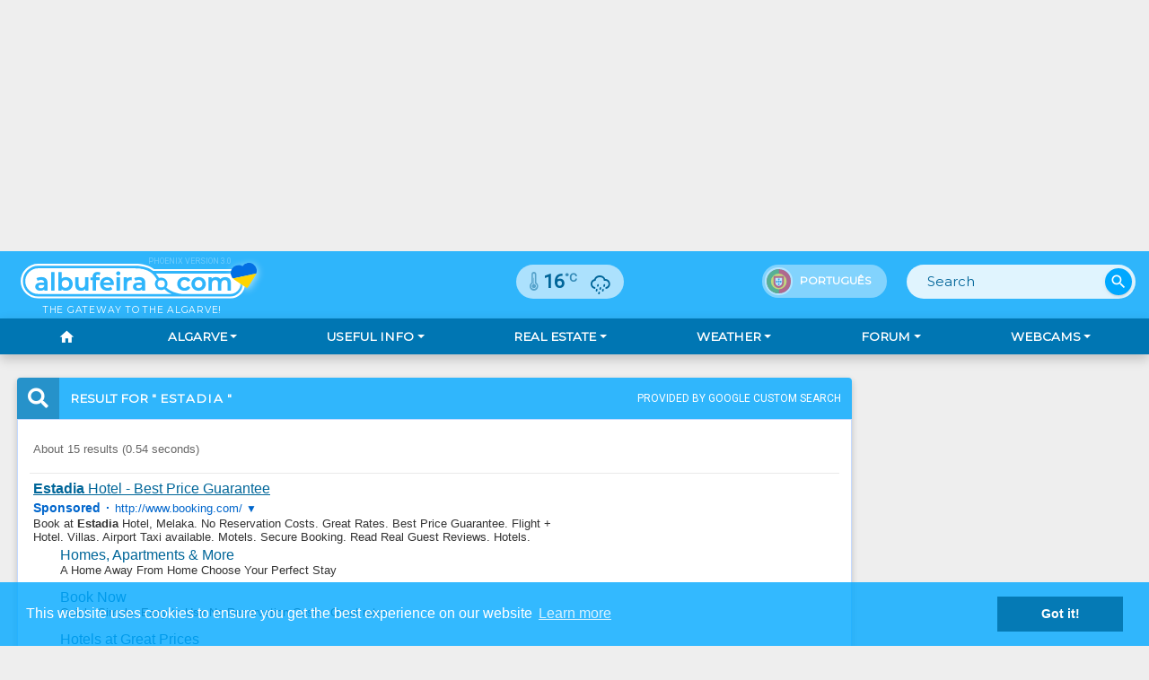

--- FILE ---
content_type: text/html; Charset=UTF-8
request_url: https://albufeira.com/search/?q=estadia
body_size: 10838
content:

<!doctype html>
<html>
<html lang="en">
	<head>
	<meta charset="utf-8">
	<meta http-equiv="X-UA-Compatible" content="IE=edge,chrome=1">
	<meta name="viewport" content="width=device-width, initial-scale=1.0, maximum-scale=1.0, user-scalable=0, shrink-to-fit=no" />
	<title>Search Result on Albufeira.com by Albufeira.com</title>
	<meta name="description" content="Page for your search result">
	<link rel="canonical" href="https://albufeira.com/search" />
	<link rel="alternate" hreflang="pt" href="https://albufeira.com/pesquisa/" />
	<link rel="alternate" hreflang="fr" href="https://albufeira.com/recherche/" />
	
	<link rel="preconnect" href="https://cdnjs.cloudflare.com/" crossorigin="anonymous">
	<link rel="dns-prefetch" href="https://cdnjs.cloudflare.com/" crossorigin="anonymous">
	<link rel="preconnect" href="https://fonts.googleapis.com/" crossorigin="anonymous">
	<link rel="dns-prefetch" href="https://fonts.googleapis.com/" crossorigin="anonymous">
	<link rel="preconnect" href="https://fonts.gstatic.com/" crossorigin="anonymous">
	<link rel="dns-prefetch" href="https://fonts.gstatic.com/" crossorigin="anonymous">
		
	<meta name="ROBOT" content="All" />
	<meta name="RATING" content="general" />
	<meta name="DISTRIBUTION" content="global" />
	<meta property="og:title" content="Search Result on Albufeira.com">
	<meta property="og:description" content="Page for your search result">
	<meta property="og:url" content="https://albufeira.com/search">
	<meta property="og:type" content="website">
	<meta property="og:site_name" content="Albufeira.com" />
	<meta property="og:image" content="">
	<meta property="og:locale" content="en_GB" />
	<meta property="og:locale:alternate" content="fr_FR" />
	<meta property="og:locale:alternate" content="pt_PT" />
	<meta name="author" content="Garvemedia Publicidade, lda">
	
	<!-- Favicon -->
	<link rel="apple-touch-icon" sizes="180x180" href="/images/favicons/apple-touch-icon.png?v=1.0">
	<link rel="icon" type="image/png" sizes="32x32" href="/images/favicons/favicon-32x32.png?v=1.0">
	<link rel="icon" type="image/png" sizes="16x16" href="/images/favicons/favicon-16x16.png?v=1.0">
	<link rel="manifest" href="/images/favicons/site.webmanifest?v=1.0">
	<link rel="mask-icon" href="/images/favicons/safari-pinned-tab.svg?v=1.0" color="#00a8ff">
	<link rel="shortcut icon" href="/images/favicons/favicon.ico?v=1.0">
	<meta name="msapplication-TileColor" content="#2b5797">
	<meta name="msapplication-config" content="/images/favicons/browserconfig.xml?v=1.0">
	<meta name="theme-color" content="#00a8ff">	
		
	<!--<link rel="stylesheet" href="https://cdnjs.cloudflare.com/ajax/libs/twitter-bootstrap/4.3.1/css/bootstrap.min.css">-->
	<link rel="stylesheet" href="https://cdnjs.cloudflare.com/ajax/libs/font-awesome/5.13.0/css/all.min.css" />
	<link rel="stylesheet" type="text/css" href="https://fonts.googleapis.com/icon?family=Material+Icons">
	<link rel="stylesheet" type="text/css" href="/css/material-kit.css?ver=1.2" />
	<link rel="stylesheet" type="text/css" href="/css/flatWeatherPlugin.css?ver=1.3">
	<link rel="stylesheet" type="text/css" href="https://cdnjs.cloudflare.com/ajax/libs/pace/1.0.2/themes/black/pace-theme-flash.min.css">
	<link rel="stylesheet" type="text/css" href="https://cdnjs.cloudflare.com/ajax/libs/cookieconsent2/3.0.3/cookieconsent.min.css" type="text/css" />
	<link rel="stylesheet" type="text/css" href="/css/alb-main.css?ver=1.6">

	<link rel="stylesheet" href="https://cdnjs.cloudflare.com/ajax/libs/bootstrap-select/1.13.2/css/bootstrap-select.min.css">
	<link rel="stylesheet" href="https://cdnjs.cloudflare.com/ajax/libs/jqueryui/1.12.1/jquery-ui.css" />
	<link rel="stylesheet" type="text/css" href="/css/alb-search.css?ver=1.0">
	<!-- Google Tag Manager -->
	<script>(function(w,d,s,l,i){w[l]=w[l]||[];w[l].push({'gtm.start':
	new Date().getTime(),event:'gtm.js'});var f=d.getElementsByTagName(s)[0],
	j=d.createElement(s),dl=l!='dataLayer'?'&l='+l:'';j.async=true;j.src=
	'https://www.googletagmanager.com/gtm.js?id='+i+dl;f.parentNode.insertBefore(j,f);
	})(window,document,'script','dataLayer','GTM-M47S2DQ');</script>
	<!-- End Google Tag Manager -->
	<!-- Global site tag (gtag.js) - Google Analytics - GA4 -->
	<script async src="https://www.googletagmanager.com/gtag/js?id=G-NHDMGVQ20M"></script>
	<script>
		window.dataLayer = window.dataLayer || [];
		function gtag(){dataLayer.push(arguments);}
		gtag('js', new Date());

		gtag('config', 'G-NHDMGVQ20M');
	</script>
	<script async src="//pagead2.googlesyndication.com/pagead/js/adsbygoogle.js"></script>
	<script data-ad-client="ca-pub-9055407739150897" async src="https://pagead2.googlesyndication.com/pagead/js/adsbygoogle.js"></script>
	
	<script src="https://cdnjs.cloudflare.com/ajax/libs/pace/1.0.2/pace.min.js"></script>
	<!--<script src="https://kit.fontawesome.com/4f090d6e0b.js"></script>-->
	<script src="//cdnjs.cloudflare.com/ajax/libs/cookieconsent2/3.0.3/cookieconsent.min.js"></script>
	<script>
		var myLang ="en";
		window.addEventListener("load", function(){
		window.cookieconsent.initialise({
			"palette": {
				"popup": {
					"background": "rgba(0,168,255,.8)"
				},
				"button": {
					"background": "#057AB5"
				}
			},
			"position": "bottom",
			"content": {
				"message": "This website uses cookies to ensure you get the best experience on our website",
				"dismiss": "Got it!",
				"link": "Learn more",
				"href": "/privacy/"
			}
		})});
	</script>

</head>

<body id="webcam" class="en">
	<!--<div id="topbanner" class="topbanner d-none d-md-block">-->
  <div id="topbanner" class="topbanner">

		<ins class="adsbygoogle topbanner px-0"
			style="display:block"
			data-ad-client="ca-pub-9055407739150897"
			data-ad-slot="1941560492"
			data-ad-format="auto"
			data-full-width-responsive="true"></ins>
	</div>
		<script>
			(adsbygoogle = window.adsbygoogle || []).push({});
		</script>
	<nav id="minimenu" class="navbar navbar-expand-lg fixed-top">
		<div class="navbar-translate">
			<button class="navbar-toggler" type="button" data-toggle="collapse" aria-expanded="false" aria-label="Toggle navigation">
				<span class="sr-only">Toggle navigation</span>
				<span class="navbar-toggler-icon"></span>
				<span class="navbar-toggler-icon"></span>
				<span class="navbar-toggler-icon"></span>
			</button>
		</div>
	</nav>
	<style>
	.ad-banner {display: block; max-width: 1200px;height: 280px; margin-inline: auto}
	.ad-villa-en {background: url("/banner/villa/Villa-Banner-EN.webp") no-repeat center/contain;}
	.ad-villa-pt {background: url("/banner/villa/Villa-Banner-PT.webp") no-repeat center/contain;}
	@media (max-width: 768px) {
		.ad-banner {max-width: 100%}
		.ad-villa-en {background: url("/banner/villa/Villa-Banner-mobile-EN.webp") no-repeat center/cover;}
		.ad-villa-pt {background: url("/banner/villa/Villa-Banner-mobile-PT.webp") no-repeat center/cover;}
	}
	</style>


	<header class="container-fluid px-0 bottombar">

		<nav id="top" class="navbar navbar-expand-lg" color-on-scroll="100">
			<div class="container px-2 px-md-4 position-relative">
				<div class="navbar-translate">
					<div id="logo" class="text-center text-uppercase p-0">
						<div id="ph-ver" class="d-none d-lg-block text-right text-white">Phoenix version 3.0</div>
						<a href="/pt/"><img id="logo" src="/images/logo-albufeira.com.svg" alt="Albufeira.com Logo"></a>
						<small class="small text-white">The Gateway to the Algarve!</small>
            <img src="/images/ukraine-support.svg" alt="Support Ukraine" class="ukraine-heart" />
					</div><!--/ #logo -->
					<div id="site-search">
						<form action="/search/" class="form-inline">
							<div class="form-group has-white">
								<input type="text" name="q" class="form-control border-0" placeholder="Search">
								<input type="hidden" name="cx" value="partner-pub-9055407739150897:9747432319">
								<input type="hidden" name="cof" value="FORID:10">
								<input type="hidden" name="ie" value="UTF-8">
							</div>
							<button type="submit" name="sa" class="btn btn-fab btn-round">
								<i class="material-icons">search</i>
							</button>
						</form>
					</div><!--/ #site-search -->
					<div id="flags">
						<ul class="nav">
							<li class="flag flag-uk d-none"><a href="" title="English version"><img src="/images/flag-UK.svg" class=" float-left" alt="English"><span>English</span></a></li>
							<li class="flag flag-pt"><a href="/pesquisa/" title="Versão portuguesa"><img src="/images/flag-PT.svg" class=" float-left" alt="Português"><span>Português</span></a></li>
							<!--<li class="flag flag-fr"><a href="#" title="Version française" data-toggle="popover" data-trigger="focus" data-placement="bottom" data-content="Contenu bientôt disponible en Français"><img src="/images/flag-FR.svg" class=" float-left" alt="Français"><span>Français</span></a></li>-->
						</ul>
					</div><!--/ #flags -->
					<div id="currentWeather" class="ml-md-4"><div class="flatWeatherPlugin today bgi500"><h2>Albufeira, PT</h2><div class="wiToday"><div class="wiIconGroup"><div class="wi wi500"></div><p class="wiText">Light rain</p></div><p class="wiTemperature"><i class="wi thermometer"></i>16<sup>°C</sup></p><div class="wiDetail"><ul class="astronomy"><li class="wi sunrise">01:39 </li><li class="wi sunset">11:51 </li></ul><ul class="temp"><li><span>Max</span>: 16<sup>°C</sup></li><li><span>Min</span>: 16<sup>°C</sup></li></ul><ul class="atmosphere"><li class="wi humidity">1</li><li class="wi pressure">1007</li><li class="wi wind">SW 14 km/h</li></ul></div></div></div></div>
					<!--/ #currentWeather -->
				</div>
			</div>
		</nav><!-- /#top -->
		
	</header>

		<div id="top-menu" class="container-fluid p-0 sticky-top shadow">
			<div class="container">
				<nav id="mainNav" class="navbar navbar-expand-lg p-0">
					<div class="navbar-collapse justify-content-md-around" role="navigation">
							<ul class="navbar-nav nav-fill w-100">
								<li class="nav-item">
									<a href="/" class="nav-link"><i class="material-icons">home</i></a>
								</li>
<!--								<li class="dropdown nav-item">
									<a href="#" class="dropdown-toggle nav-link" data-toggle="dropdown" aria-expanded="false">Local maps</a>
									<div class="dropdown-menu" title="Available soon" data-toggle="popover" data-trigger="hover" data-placement="right" data-content="We're still working on this content. Please come back soon">
										<a href="/map/" class="dropdown-item">General location</a>
										<a href="/map/city/" class="dropdown-item">Albufeira city map</a>
										<a href="/map/county/" class="dropdown-item">Albufeira county map</a>
										<a href="/map/algarve/" class="dropdown-item">Algarve region map</a>
										<a href="/map/booking/" class="dropdown-item">Booking Map</a>
									</div>
								</li>
								<li class="dropdown nav-item">
									<a href="#" class="dropdown-toggle nav-link" data-toggle="dropdown">Beach Guide</a>
									<div class="dropdown-menu" title="Available soon" data-toggle="popover" data-trigger="hover" data-placement="right" data-content="We're still working on this content. Please come back soon">
										<a href="/beach/#guide" class="dropdown-item">Interactive Beach Guide</a>
										<a href="/beach/#info" class="dropdown-item">Another action</a>
									</div>
								</li>
								<li class="dropdown nav-item">
									<a href="#" class="dropdown-toggle nav-link" data-toggle="dropdown">Gallery</a>
									<div class="dropdown-menu" title="Available soon" data-toggle="popover" data-trigger="hover" data-placement="right" data-content="We're still working on this content. Please come back soon">
										<a href="/gallery/" class="dropdown-item">Photo Album</a>
										<a href="/gallery/videos/" class="dropdown-item">Video Collection</a>
									</div>
								</li>
								<li class="dropdown nav-item">
									<a href="#" class="dropdown-toggle nav-link" data-toggle="dropdown">Albufeira</a>
									<div class="dropdown-menu" title="Available soon" data-toggle="popover" data-trigger="hover" data-placement="right" data-content="We're still working on this content. Please come back soon">
										<a href="/albufeira/" class="dropdown-item">History</a>
										<a href="/albufeira/monuments/" class="dropdown-item">Monuments</a>
										<a href="/albufeira/parishes/" class="dropdown-item">Parishes</a>
										<a href="/albufeira/culture/" class="dropdown-item">Culture</a>
										<a href="/albufeira/leisure/" class="dropdown-item">Leisure</a>
									</div>
								</li>-->
								<li class="dropdown nav-item">
									<a href="#" class="dropdown-toggle nav-link" data-toggle="dropdown">Algarve</a>
									<div class="dropdown-menu">
										<a href="/algarve/" class="dropdown-item">About the Region</a>
										<a href="/algarve/counties" class="dropdown-item">The Algarve Counties</a>
									</div>
								</li>
								<li class="dropdown nav-item">
									<a href="/info/" class="dropdown-toggle nav-link" data-toggle="dropdown">Useful Info</a>
									<div class="dropdown-menu">
										<a href="/info/" class="dropdown-item">General Tips</a>
										<a href="/info/transport/" class="dropdown-item">Transportation</a>
										<a href="/events/" class="dropdown-item">Calendar of Events</a>
										<a href="/info/contacts/" class="dropdown-item">Useful Contacts & Links</a>
									</div>
								</li>
								<li class="dropdown nav-item">
									<a href="/properties/?type=0&all" class="dropdown-toggle nav-link" data-toggle="dropdown">Real Estate</a>
									<div class="dropdown-menu">
										<a href="/properties/?type=0&all" class="dropdown-item">View all offers</a>
										<a href="/properties/?type=9&only" class="dropdown-item">List all houses</a>
										<a href="/properties/?type=1&only" class="dropdown-item">List all Apartments</a>
										<a href="/properties/?type=6,3&only" class="dropdown-item">List all Land Plots</a>
									</div>
								</li>
								<li class="dropdown nav-item">
									<a href="#" class="dropdown-toggle nav-link" data-toggle="dropdown">Weather</a>
									<div class="dropdown-menu">
										<a href="/weather/" class="dropdown-item">Weather Forecast</a>
										<a href="/weather/climate/" class="dropdown-item">Climate Statistics & Tips</a>
									</div>
								</li>
								<li class="dropdown nav-item">
									<a href="#" class="dropdown-toggle nav-link" data-toggle="dropdown">Forum</a>
									<div class="dropdown-menu">
										<a href="/forum/" class="dropdown-item">Forum Home</a>
										<a href="/forum/active_topics.asp" class="dropdown-item">Latest Posts</a>
									</div>
								</li>
								<li class="dropdown nav-item">
									<a href="#" class="dropdown-toggle nav-link" data-toggle="dropdown">Webcams</a>
									<div class="dropdown-menu">
										<a href="/webcam/solemar/" class="dropdown-item">SOL E MAR</a>
										<a href="/webcam/alfagar/" class="dropdown-item">ALFAGAR</a>
										<a href="/webcam/portimao-marina/" class="dropdown-item">Portimão Marina</a>
									</div>
								</li>
								<li class="dropdown nav-item d-none">
									<a href="#" class="dropdown-toggle nav-link" data-toggle="dropdown">Business Directory</a>
									<div class="dropdown-menu">

									</div>
								</li>
							</ul>
					</div>
				</nav><!-- /<#mainNav -->
			</div>
		</div><!-- /#top-menu -->
		
	
	<section class="content pt-4 pb-2">
		<div class="container px-1 px-md-3">
			<div id="wrapper">
				<div class="container-fluid">
					<div class="row">
						<div class="col-xl-9 p-1">
							<div id="main" class="main-content rounded shadow-sm">
								<h3><i class="fas fa-search"></i><span class="d-none d-md-inlineblock">Search </span>Result for "<em class="px-1">estadia</em>" <span class="extra d-none d-md-inline-block">provided by Google Custom Search</span></h3>
								<script async src='https://cse.google.com/cse.js?cx=partner-pub-9055407739150897:9747432319'></script>
								<div class="gcse-searchresults-only"></div>
							</div>
						</div>
						<div class="col-xl-3">
							<!-- Search Aside -->
							<ins class="adsbygoogle"
									 style="display:block"
									 data-ad-client="ca-pub-9055407739150897"
									 data-ad-slot="1687654482"
									 data-ad-format="auto"
									 data-full-width-responsive="true"></ins>
							<script>
									 (adsbygoogle = window.adsbygoogle || []).push({});
							</script>
						</div>
					</div>
				</div>
			</div><!--/ #wrapper -->
		</div>
	</section>
	<div id="share-bar" class="py-3"><div id="share-bar" class="sharethis-inline-share-buttons"></div></div>
	<footer class="container-fluid py-2 pb-1 shadow-sm">
		<div class="container">
			<div class="row">
				<div class="col-md-8">
					<p class="text-white-50 m-0 mt-1 text-center text-md-left">© 2005-2026 albufeira.com | Content &amp; Web Development by Garvemedia, lda. <span class="d-none d-lg-inline-block mx-1"> | </span><span class="d-lg-none"> <br> </span> <a href="/privacy" class="text-white">Privacy Policy &amp; Legal Info</a> | </span><span class="d-lg-none"> <br> </span> <a href="/contact" class="text-white">Contact us</a></p>
				</div>
				<div class="col-md-4">
					<p class="text-white-50 m-0 mt-1 d-flex justify-content-center justify-content-lg-end">Follow us on <a href="//facebook.com/albufeiracom/" target="_blank" class="text-white"><i class="fab fa-facebook-square mx-3"></i></a><a href="//instagram.com/albufeira.com_site/" target="_blank" class="text-white"><i class="fab fa-instagram"></i></a></p>
				</div>
			</div>
		</div>
	</footer>
	<a id="totop"><i class="fas fa-chevron-circle-up"></i></a>
	<script src="https://cdnjs.cloudflare.com/ajax/libs/jquery/3.4.1/jquery.min.js" integrity="sha256-CSXorXvZcTkaix6Yvo6HppcZGetbYMGWSFlBw8HfCJo=" crossorigin="anonymous"></script>
	<script src="https://cdnjs.cloudflare.com/ajax/libs/popper.js/1.15.0/umd/popper.min.js" integrity="sha256-fTuUgtT7O2rqoImwjrhDgbXTKUwyxxujIMRIK7TbuNU=" crossorigin="anonymous"></script>
	<!--<script src="https://cdnjs.cloudflare.com/ajax/libs/twitter-bootstrap/4.3.1/js/bootstrap.min.js" integrity="sha256-CjSoeELFOcH0/uxWu6mC/Vlrc1AARqbm/jiiImDGV3s="></script>-->
	<script src="https://cdnjs.cloudflare.com/ajax/libs/jqueryui/1.12.1/jquery-ui.min.js" integrity="sha256-KM512VNnjElC30ehFwehXjx1YCHPiQkOPmqnrWtpccM=" crossorigin="anonymous"></script>
	<script src="https://cdnjs.cloudflare.com/ajax/libs/jqueryui-touch-punch/0.2.3/jquery.ui.touch-punch.min.js" integrity="sha256-AAhU14J4Gv8bFupUUcHaPQfvrdNauRHMt+S4UVcaJb0=" crossorigin="anonymous"></script>
	<script src="/js/core/bootstrap-material-design.min.js" type="text/javascript"></script>
	<script type="text/javascript" src="//platform-api.sharethis.com/js/sharethis.js#property=5d6566b3d8f61d0012dc7e1a&product=gdpr-compliance-tool" async="async"></script>
	<script src="https://cdnjs.cloudflare.com/ajax/libs/bootstrap-select/1.13.10/js/bootstrap-select.min.js" integrity="sha256-FXzZGmaRFZngOjUKy3lWZJq/MflaMpffBbu3lPT0izE=" crossorigin="anonymous" async="async"></script>
	<script src="/js/material-kit.min.js?v=2.0.5" type="text/javascript"></script>
	<!--<script src="/js/material-kit.2.07.min.js?v=2.0.7" type="text/javascript"></script>-->
	<script src="/js/alb-main.js?v=1.1" type="text/javascript"></script>		
</body>
</html>


--- FILE ---
content_type: text/html; charset=UTF-8
request_url: https://syndicatedsearch.goog/cse_v2/ads?sjk=QkDIGEpDSuyHz49eHBw97w%3D%3D&adsafe=high&cx=partner-pub-9055407739150897%3A9747432319&fexp=20606%2C17301431%2C17301434%2C17301435%2C17301266%2C72717107&client=google-coop&q=estadia&r=m&hl=en&ivt=0&type=0&oe=UTF-8&ie=UTF-8&format=p4&ad=p4&nocache=6871769482665524&num=0&output=uds_ads_only&source=gcsc&v=3&bsl=10&pac=0&u_his=2&u_tz=0&dt=1769482665525&u_w=1280&u_h=720&biw=1280&bih=720&psw=1280&psh=1103&frm=0&uio=-&drt=0&jsid=csa&jsv=858536381&rurl=https%3A%2F%2Falbufeira.com%2Fsearch%2F%3Fq%3Destadia
body_size: 12264
content:
<!doctype html><html lang="en"> <head> <style id="ssr-boilerplate">body{-webkit-text-size-adjust:100%; font-family:arial,sans-serif; margin:0;}.div{-webkit-box-flex:0 0; -webkit-flex-shrink:0; flex-shrink:0;max-width:100%;}.span:last-child, .div:last-child{-webkit-box-flex:1 0; -webkit-flex-shrink:1; flex-shrink:1;}.a{text-decoration:none; text-transform:none; color:inherit; display:inline-block;}.span{-webkit-box-flex:0 0; -webkit-flex-shrink:0; flex-shrink:0;display:inline-block; overflow:hidden; text-transform:none;}.img{border:none; max-width:100%; max-height:100%;}.i_{display:-ms-flexbox; display:-webkit-box; display:-webkit-flex; display:flex;-ms-flex-align:start; -webkit-box-align:start; -webkit-align-items:flex-start; align-items:flex-start;box-sizing:border-box; overflow:hidden;}.v_{-webkit-box-flex:1 0; -webkit-flex-shrink:1; flex-shrink:1;}.j_>span:last-child, .j_>div:last-child, .w_, .w_:last-child{-webkit-box-flex:0 0; -webkit-flex-shrink:0; flex-shrink:0;}.l_{-ms-overflow-style:none; scrollbar-width:none;}.l_::-webkit-scrollbar{display:none;}.s_{position:relative; display:inline-block;}.u_{position:absolute; top:0; left:0; height:100%; background-repeat:no-repeat; background-size:auto 100%;}.t_{display:block;}.r_{display:-ms-flexbox; display:-webkit-box; display:-webkit-flex; display:flex;-ms-flex-align:center; -webkit-box-align:center; -webkit-align-items:center; align-items:center;-ms-flex-pack:center; -webkit-box-pack:center; -webkit-justify-content:center; justify-content:center;}.q_{box-sizing:border-box; max-width:100%; max-height:100%; overflow:hidden;display:-ms-flexbox; display:-webkit-box; display:-webkit-flex; display:flex;-ms-flex-align:center; -webkit-box-align:center; -webkit-align-items:center; align-items:center;-ms-flex-pack:center; -webkit-box-pack:center; -webkit-justify-content:center; justify-content:center;}.n_{text-overflow:ellipsis; white-space:nowrap;}.p_{-ms-flex-negative:1; max-width: 100%;}.m_{overflow:hidden;}.o_{white-space:nowrap;}.x_{cursor:pointer;}.y_{display:none; position:absolute; z-index:1;}.k_>div:not(.y_) {display:-webkit-inline-box; display:-moz-inline-box; display:-ms-inline-flexbox; display:-webkit-inline-flex; display:inline-flex; vertical-align:middle;}.k_.topAlign>div{vertical-align:top;}.k_.centerAlign>div{vertical-align:middle;}.k_.bottomAlign>div{vertical-align:bottom;}.k_>span, .k_>a, .k_>img, .k_{display:inline; vertical-align:middle;}.si101:nth-of-type(5n+1) > .si141{border-left: #1f8a70 7px solid;}.rssAttrContainer ~ .si101:nth-of-type(5n+2) > .si141{border-left: #1f8a70 7px solid;}.si101:nth-of-type(5n+3) > .si141{border-left: #bedb39 7px solid;}.rssAttrContainer ~ .si101:nth-of-type(5n+4) > .si141{border-left: #bedb39 7px solid;}.si101:nth-of-type(5n+5) > .si141{border-left: #ffe11a 7px solid;}.rssAttrContainer ~ .si101:nth-of-type(5n+6) > .si141{border-left: #ffe11a 7px solid;}.si101:nth-of-type(5n+2) > .si141{border-left: #fd7400 7px solid;}.rssAttrContainer ~ .si101:nth-of-type(5n+3) > .si141{border-left: #fd7400 7px solid;}.si101:nth-of-type(5n+4) > .si141{border-left: #004358 7px solid;}.rssAttrContainer ~ .si101:nth-of-type(5n+5) > .si141{border-left: #004358 7px solid;}.z_{cursor:pointer;}.si130{display:inline; text-transform:inherit;}.flexAlignStart{-ms-flex-align:start; -webkit-box-align:start; -webkit-align-items:flex-start; align-items:flex-start;}.flexAlignBottom{-ms-flex-align:end; -webkit-box-align:end; -webkit-align-items:flex-end; align-items:flex-end;}.flexAlignCenter{-ms-flex-align:center; -webkit-box-align:center; -webkit-align-items:center; align-items:center;}.flexAlignStretch{-ms-flex-align:stretch; -webkit-box-align:stretch; -webkit-align-items:stretch; align-items:stretch;}.flexJustifyStart{-ms-flex-pack:start; -webkit-box-pack:start; -webkit-justify-content:flex-start; justify-content:flex-start;}.flexJustifyCenter{-ms-flex-pack:center; -webkit-box-pack:center; -webkit-justify-content:center; justify-content:center;}.flexJustifyEnd{-ms-flex-pack:end; -webkit-box-pack:end; -webkit-justify-content:flex-end; justify-content:flex-end;}</style>  <style>.si25{font-weight:700;font-size:14px;line-height:20px;color:#0066cc;}.si18{color:#006699;text-decoration:none;}.si15{line-height:19px;color:#006699;}.si15:hover{text-decoration:underline;}.si16{line-height:19px;padding-left:3px;padding-right:3px;color:#006699;}.si24{color:#0066cc;}.styleable-rootcontainer{background-color:#ffffff;font-family:verdana,arial,sans-serif,arial,sans-serif;font-size:13px;padding-bottom:6px;padding-left:4px;padding-top:6px;color:#333333;width:100%; -ms-flex-negative:1;-webkit-box-flex:1 0; -webkit-flex-shrink:1; flex-shrink:1;}.styleable-description{line-height:15px;max-width:600px;}.styleable-visurl{line-height:15px;margin-right:4px;color:#0066cc;}.styleable-title{font-size:16px;line-height:22px;color:#006699;text-decoration:underline;}.si67{font-weight:400;font-family:sans-serif,arial,sans-serif;font-size:12px;line-height:12px;padding-top:1px;color:#327c50;}.si1{color:#333333;}.si2{padding-bottom:2px;padding-right:3px;}.si11{line-height:14px;color:#666666;}.si20{line-height:12px;margin-left:12px;}.si70{padding-bottom:14px;padding-left:30px;padding-right:30px;padding-top:0px;}.si71{font-size:16px;line-height:18px;color:#006699;}.si71:hover{text-decoration:underline;}.si72{line-height:15px;}.si9{margin-left:12px;}.si21{border-radius:2px;font-size:13px;height:28px;max-width:300px;margin-bottom:7px;margin-left:1px;margin-right:2px;margin-top:4px;padding-left:5px;padding-right:5px;color:#006699;-webkit-box-shadow:0px 1px 3px rgba(0, 0, 0, 0.12),0px 1px 2px rgba(0, 0, 0, 0.24); -moz-box-shadow:0px 1px 3px rgba(0, 0, 0, 0.12),0px 1px 2px rgba(0, 0, 0, 0.24); -ms-box-shadow:0px 1px 3px rgba(0, 0, 0, 0.12),0px 1px 2px rgba(0, 0, 0, 0.24); box-shadow:0px 1px 3px rgba(0, 0, 0, 0.12),0px 1px 2px rgba(0, 0, 0, 0.24);}.si21:hover{text-decoration:underline;}.si126{font-size:13px;padding-bottom:3px;padding-left:3px;padding-right:1px;padding-top:3px;color:#006699;}.si22{padding-bottom:3px;padding-left:3px;padding-right:3px;padding-top:3px;}.si130{font-weight:700;}.si68{height:15px;width:15px;}.y_{font-weight:400;background-color:#ffffff;border:1px solid #dddddd;font-family:sans-serif,arial,sans-serif;font-size:12px;line-height:12px;padding-bottom:5px;padding-left:5px;padding-right:5px;padding-top:5px;color:#666666;}.adBadgeBullet{font-weight:700;padding-left:6px;padding-right:6px;}.wtaBubbleText{font-size:12px;color:#666666;}.priceExtensionChipsExpandoPriceHyphen{margin-left:5px;}.priceExtensionChipsPrice{margin-left:5px;margin-right:5px;}.srSpaceChar{width:3px;}.srLink{}.srLink:hover{text-decoration:underline;}.promotionExtensionOccasion{font-weight:700;}.promotionExtensionLink{}.promotionExtensionLink:hover{text-decoration:underline;}.si7{padding-bottom:3px;padding-left:6px;padding-right:4px;}.ctdRatingSpacer{width:3px;}.si14{margin-left:12px;margin-top:4px;}.sitelinksLeftColumn{padding-right:20px;}.sitelinksRightColumn{padding-left:20px;}.exp-sitelinks-container{padding-top:4px;}</style> <meta content="NOINDEX, NOFOLLOW" name="ROBOTS"> <meta content="telephone=no" name="format-detection"> <meta content="origin" name="referrer"> <title>Ads by Google</title>   </head> <body>  <div id="adBlock">   <div id="ssrad-master" data-csa-needs-processing="1" data-num-ads="1" class="parent_container"><div class="i_ div si135" style="-ms-flex-direction:column; -webkit-box-orient:vertical; -webkit-flex-direction:column; flex-direction:column;-ms-flex-pack:start; -webkit-box-pack:start; -webkit-justify-content:flex-start; justify-content:flex-start;-ms-flex-align:stretch; -webkit-box-align:stretch; -webkit-align-items:stretch; align-items:stretch;" data-ad-container="1"><div id="e1" class="i_ div clicktrackedAd_js styleable-rootcontainer" style="-ms-flex-direction:column; -webkit-box-orient:vertical; -webkit-flex-direction:column; flex-direction:column;"><div class="i_ div" style="-ms-flex-direction:row; -webkit-box-orient:horizontal; -webkit-flex-direction:row; flex-direction:row;-ms-flex-pack:start; -webkit-box-pack:start; -webkit-justify-content:flex-start; justify-content:flex-start;-ms-flex-align:start; -webkit-box-align:start; -webkit-align-items:flex-start; align-items:flex-start;"><a class="p_ styleable-title a" href="https://syndicatedsearch.goog/aclk?sa=L&amp;pf=1&amp;ai=DChsSEwiFv_LN3KqSAxWYLtQBHVQXEV8YACICCAEQABoCb2E&amp;co=1&amp;ase=2&amp;gclid=EAIaIQobChMIhb_yzdyqkgMVmC7UAR1UFxFfEAAYASAAEgIbv_D_BwE&amp;cid=[base64]&amp;cce=2&amp;category=acrcp_v1_32&amp;sig=AOD64_3dhHr5D5GWLMEbpF1rJTRd8bAO6g&amp;q&amp;nis=4&amp;adurl=http://www.booking.com/hotel/my/estadia-by-hatten.en.html?aid%3D311088;label%3Destadia-by-hatten-L8vJ*Oo4clWTEFd71K_BqQS261472377782:pl:ta:p1:p2:ac:ap:nes:fi:tikwd-2843655938:lp1023640:li:dec:dm:ppccp%3DUmFuZG9tSVYkc2RlIyh9YWWnhi-6waeFeS7C9yEvV_4;ws%3D%26gad_source%3D5%26gad_campaignid%3D382934430%26gclid%3DEAIaIQobChMIhb_yzdyqkgMVmC7UAR1UFxFfEAAYASAAEgIbv_D_BwE" data-nb="0" attributionsrc="" data-set-target="1" target="_top"><span style='display:inline;text-transform:inherit;' class="si130 span">Estadia</span> Hotel - Best Price Guarantee</a></div><div class="i_ div" style="-ms-flex-direction:row; -webkit-box-orient:horizontal; -webkit-flex-direction:row; flex-direction:row;-ms-flex-pack:start; -webkit-box-pack:start; -webkit-justify-content:flex-start; justify-content:flex-start;-ms-flex-align:center; -webkit-box-align:center; -webkit-align-items:center; align-items:center;"><div class="i_ div si25 w_" style="-ms-flex-direction:row; -webkit-box-orient:horizontal; -webkit-flex-direction:row; flex-direction:row;"><span class="p_  span">Sponsored</span><span class="p_ adBadgeBullet span">·</span></div><a class="m_ o_ styleable-visurl a" data-lines="1" data-truncate="0" href="https://syndicatedsearch.goog/aclk?sa=L&amp;pf=1&amp;ai=DChsSEwiFv_LN3KqSAxWYLtQBHVQXEV8YACICCAEQABoCb2E&amp;co=1&amp;ase=2&amp;gclid=EAIaIQobChMIhb_yzdyqkgMVmC7UAR1UFxFfEAAYASAAEgIbv_D_BwE&amp;cid=[base64]&amp;cce=2&amp;category=acrcp_v1_32&amp;sig=AOD64_3dhHr5D5GWLMEbpF1rJTRd8bAO6g&amp;q&amp;nis=4&amp;adurl=http://www.booking.com/hotel/my/estadia-by-hatten.en.html?aid%3D311088;label%3Destadia-by-hatten-L8vJ*Oo4clWTEFd71K_BqQS261472377782:pl:ta:p1:p2:ac:ap:nes:fi:tikwd-2843655938:lp1023640:li:dec:dm:ppccp%3DUmFuZG9tSVYkc2RlIyh9YWWnhi-6waeFeS7C9yEvV_4;ws%3D%26gad_source%3D5%26gad_campaignid%3D382934430%26gclid%3DEAIaIQobChMIhb_yzdyqkgMVmC7UAR1UFxFfEAAYASAAEgIbv_D_BwE" data-nb="1" attributionsrc="" data-set-target="1" target="_top">http://www.booking.com/</a><div class="i_ div si67 w_" style="-ms-flex-direction:row; -webkit-box-orient:horizontal; -webkit-flex-direction:row; flex-direction:row;"><a class="p_ si24 a" data-pingback-type="wtac" href="https://adssettings.google.com/whythisad?source=afs_3p&amp;reasons=[base64]&amp;hl=en&amp;opi=122715837" data-notrack="true" data-set-target="1" target="_top">▼</a></div></div><span class="p_ styleable-description span">Book at <span style='display:inline;text-transform:inherit;' class="si130 span">Estadia</span> Hotel, Melaka. No Reservation Costs. Great Rates. Best Price Guarantee. 
Flight + Hotel. Villas. Airport Taxi available. Motels. Secure Booking. 
Read Real Guest Reviews. Hotels.</span><div class="i_ div" style="-ms-flex-direction:column; -webkit-box-orient:vertical; -webkit-flex-direction:column; flex-direction:column;-ms-flex-pack:start; -webkit-box-pack:start; -webkit-justify-content:flex-start; justify-content:flex-start;-ms-flex-align:stretch; -webkit-box-align:stretch; -webkit-align-items:stretch; align-items:stretch;"><div class="i_ div exp-sitelinks-container" style="-ms-flex-direction:column; -webkit-box-orient:vertical; -webkit-flex-direction:column; flex-direction:column;"><div class="i_ div si70" style="-ms-flex-direction:column; -webkit-box-orient:vertical; -webkit-flex-direction:column; flex-direction:column;-ms-flex-pack:start; -webkit-box-pack:start; -webkit-justify-content:flex-start; justify-content:flex-start;-ms-flex-align:stretch; -webkit-box-align:stretch; -webkit-align-items:stretch; align-items:stretch;"><a class="m_ n_ si71 a" data-lines="1" data-truncate="0" href="https://syndicatedsearch.goog/aclk?sa=L&amp;pf=1&amp;ai=DChsSEwiFv_LN3KqSAxWYLtQBHVQXEV8YACICCAEQARoCb2E&amp;co=1&amp;ase=2&amp;gclid=EAIaIQobChMIhb_yzdyqkgMVmC7UAR1UFxFfEAAYASABEgIEbfD_BwE&amp;cid=[base64]&amp;cce=2&amp;category=acrcp_v1_32&amp;sig=AOD64_1sVnqpdc5KJsTKGwp1ZrY8U4rSFA&amp;nis=4&amp;adurl=https://www.booking.com/go.html?slc%3Dh1;aid%3D311088;label%3D-L8vJ*Oo4clWTEFd71K_BqQS261472377782:pl:ta:p1:p2:ac:ap:nes:fi:tikwd-2843655938:lp1023640:li:dec:dm:ppccp%3DUmFuZG9tSVYkc2RlIyh9YWWnhi-6waeFeS7C9yEvV_4;ws%3D%26gad_source%3D5%26gad_campaignid%3D382934430%26gclid%3DEAIaIQobChMIhb_yzdyqkgMVmC7UAR1UFxFfEAAYASABEgIEbfD_BwE" data-nb="6" attributionsrc="" data-set-target="1" target="_top">Homes, Apartments &amp; More</a><span data-lines="1" data-truncate="0" class="m_ n_ si72 span">A Home Away From Home Choose Your Perfect Stay</span></div><div class="i_ div si70" style="-ms-flex-direction:column; -webkit-box-orient:vertical; -webkit-flex-direction:column; flex-direction:column;-ms-flex-pack:start; -webkit-box-pack:start; -webkit-justify-content:flex-start; justify-content:flex-start;-ms-flex-align:stretch; -webkit-box-align:stretch; -webkit-align-items:stretch; align-items:stretch;"><a class="m_ n_ si71 a" data-lines="1" data-truncate="0" href="https://syndicatedsearch.goog/aclk?sa=L&amp;pf=1&amp;ai=DChsSEwiFv_LN3KqSAxWYLtQBHVQXEV8YACICCAEQAhoCb2E&amp;co=1&amp;ase=2&amp;gclid=EAIaIQobChMIhb_yzdyqkgMVmC7UAR1UFxFfEAAYASACEgKGz_D_BwE&amp;cid=[base64]&amp;cce=2&amp;category=acrcp_v1_32&amp;sig=AOD64_1BuZHq4g7JS4qHrqL_5NvJo-aMIw&amp;nis=4&amp;adurl=https://www.booking.com/go.html?slc%3Dbn;aid%3D311088;label%3D-L8vJ*Oo4clWTEFd71K_BqQS261472377782:pl:ta:p1:p2:ac:ap:nes:fi:tikwd-2843655938:lp1023640:li:dec:dm:ppccp%3DUmFuZG9tSVYkc2RlIyh9YWWnhi-6waeFeS7C9yEvV_4;ws%3D%26gad_source%3D5%26gad_campaignid%3D382934430%26gclid%3DEAIaIQobChMIhb_yzdyqkgMVmC7UAR1UFxFfEAAYASACEgKGz_D_BwE" data-nb="6" attributionsrc="" data-set-target="1" target="_top">Book Now</a><span data-lines="1" data-truncate="0" class="m_ n_ si72 span">Quick, Simple, Easy to Use No Reservation Costs. Great rates</span></div><div class="i_ div si70" style="-ms-flex-direction:column; -webkit-box-orient:vertical; -webkit-flex-direction:column; flex-direction:column;-ms-flex-pack:start; -webkit-box-pack:start; -webkit-justify-content:flex-start; justify-content:flex-start;-ms-flex-align:stretch; -webkit-box-align:stretch; -webkit-align-items:stretch; align-items:stretch;"><a class="m_ n_ si71 a" data-lines="1" data-truncate="0" href="https://syndicatedsearch.goog/aclk?sa=L&amp;pf=1&amp;ai=DChsSEwiFv_LN3KqSAxWYLtQBHVQXEV8YACICCAEQAxoCb2E&amp;co=1&amp;ase=2&amp;gclid=EAIaIQobChMIhb_yzdyqkgMVmC7UAR1UFxFfEAAYASADEgJDM_D_BwE&amp;cid=[base64]&amp;cce=2&amp;category=acrcp_v1_32&amp;sig=AOD64_0WHpmw06dKUTcGjuz7EMHqVQFvmw&amp;nis=4&amp;adurl=https://www.booking.com/go.html?slc%3Dgp;aid%3D311088;label%3D-L8vJ*Oo4clWTEFd71K_BqQS261472377782:pl:ta:p1:p2:ac:ap:nes:fi:tikwd-2843655938:lp1023640:li:dec:dm:ppccp%3DUmFuZG9tSVYkc2RlIyh9YWWnhi-6waeFeS7C9yEvV_4;ws%3D%26gad_source%3D5%26gad_campaignid%3D382934430%26gclid%3DEAIaIQobChMIhb_yzdyqkgMVmC7UAR1UFxFfEAAYASADEgJDM_D_BwE" data-nb="6" attributionsrc="" data-set-target="1" target="_top">Hotels at Great Prices</a><span data-lines="1" data-truncate="0" class="m_ n_ si72 span">No Hidden Fees Price Match Guarantee</span></div><div class="i_ div si70" style="-ms-flex-direction:column; -webkit-box-orient:vertical; -webkit-flex-direction:column; flex-direction:column;-ms-flex-pack:start; -webkit-box-pack:start; -webkit-justify-content:flex-start; justify-content:flex-start;-ms-flex-align:stretch; -webkit-box-align:stretch; -webkit-align-items:stretch; align-items:stretch;"><a class="m_ n_ si71 a" data-lines="1" data-truncate="0" href="https://syndicatedsearch.goog/aclk?sa=L&amp;pf=1&amp;ai=DChsSEwiFv_LN3KqSAxWYLtQBHVQXEV8YACICCAEQBBoCb2E&amp;co=1&amp;ase=2&amp;gclid=EAIaIQobChMIhb_yzdyqkgMVmC7UAR1UFxFfEAAYASAEEgIltvD_BwE&amp;cid=[base64]&amp;cce=2&amp;category=acrcp_v1_32&amp;sig=AOD64_3zvMvrN7fdX7eblUH870i-WnpURQ&amp;nis=4&amp;adurl=https://www.booking.com/flights/index.html?slc%3D1f;aid%3D311088;label%3D-L8vJ*Oo4clWTEFd71K_BqQS261472377782:pl:ta:p1:p2:ac:ap:nes:fi:tikwd-2843655938:lp1023640:li:dec:dm:ppccp%3DUmFuZG9tSVYkc2RlIyh9YWWnhi-6waeFeS7C9yEvV_4;ws%3D%26gad_source%3D5%26gad_campaignid%3D382934430%26gclid%3DEAIaIQobChMIhb_yzdyqkgMVmC7UAR1UFxFfEAAYASAEEgIltvD_BwE" data-nb="6" attributionsrc="" data-set-target="1" target="_top">Find the Perfect Flight</a><span data-lines="1" data-truncate="0" class="m_ n_ si72 span">Easily Compare Flight Options All in One Place</span></div></div></div><div class="i_ div" style="-ms-flex-direction:row; -webkit-box-orient:horizontal; -webkit-flex-direction:row; flex-direction:row;-ms-flex-pack:start; -webkit-box-pack:start; -webkit-justify-content:flex-start; justify-content:flex-start;-ms-flex-align:center; -webkit-box-align:center; -webkit-align-items:center; align-items:center;"><div class="i_ div" style="-ms-flex-direction:row; -webkit-box-orient:horizontal; -webkit-flex-direction:row; flex-direction:row;"><div class="i_ div" style="-ms-flex-direction:row; -webkit-box-orient:horizontal; -webkit-flex-direction:row; flex-direction:row;"><a href="https://syndicatedsearch.goog/aclk?sa=L&amp;pf=1&amp;ai=DChsSEwiFv_LN3KqSAxWYLtQBHVQXEV8YACICCAEQABoCb2E&amp;co=1&amp;ase=2&amp;gclid=EAIaIQobChMIhb_yzdyqkgMVmC7UAR1UFxFfEAAYASAAEgIbv_D_BwE&amp;cid=[base64]&amp;cce=2&amp;category=acrcp_v1_32&amp;sig=AOD64_3dhHr5D5GWLMEbpF1rJTRd8bAO6g&amp;q&amp;nis=4&amp;adurl=http://www.booking.com/hotel/my/estadia-by-hatten.en.html?aid%3D311088;label%3Destadia-by-hatten-L8vJ*Oo4clWTEFd71K_BqQS261472377782:pl:ta:p1:p2:ac:ap:nes:fi:tikwd-2843655938:lp1023640:li:dec:dm:ppccp%3DUmFuZG9tSVYkc2RlIyh9YWWnhi-6waeFeS7C9yEvV_4;ws%3D%26gad_source%3D5%26gad_campaignid%3D382934430%26gclid%3DEAIaIQobChMIhb_yzdyqkgMVmC7UAR1UFxFfEAAYASAAEgIbv_D_BwE" data-nb="8" attributionsrc="" data-set-target="1" target="_top" class="i_ a si21" style="-ms-flex-direction:row; -webkit-box-orient:horizontal; -webkit-flex-direction:row; flex-direction:row;-ms-flex-pack:center; -webkit-box-pack:center; -webkit-justify-content:center; justify-content:center;-ms-flex-align:center; -webkit-box-align:center; -webkit-align-items:center; align-items:center;"><span class="p_ si126 span">➤</span><span class="p_ si22 span">Visit Website</span></a></div></div></div></div></div></div> </div> <div id="ssrab" style="display:none;"><!--leader-content--></div> <script nonce="tMIjs11jX7TOo6X-ZZfXBQ">window.AFS_AD_REQUEST_RETURN_TIME_ = Date.now();window.IS_GOOGLE_AFS_IFRAME_ = true;(function(){window.ad_json={"caps":[{"n":"queryId","v":"qSl4acXGNpjd0L4P1K7E-AU"},{"n":"isCse","v":"t"}],"bg":{"i":"https://www.google.com/js/bg/pQlZomMAbNVCXVV3Z1y2OGmXbGsXKUYCCYzAdfuGAiA.js","p":"ycO652MRDItVUf7/JUEVThtm/[base64]/05mkOMm/2PHnfjdGPs27kBUwqx84vyRpwdx9pwzaqhNNOFhyG14bhOvorbWdLaWWwAfvq4Qxg71fPD8H4Jol84PPeGnIFUOeFrxodjPmrBuwvVZYmHddTSnWEUX9j2uMYpUo5Hv/G8xUEyY0qvyY+QafLI/TI0wp723KvQHUjRQTsmDMPuIGyr1gLDBkQv3qcL1waKINqZtAH2IXFSAVxuhOS8D1AkOprorlsWjQr/8ermXsm3MM3KNb+923fyegOXEqDPyhvjID5NGnya04a7yWp4QFUawSc84na00SrF9yIuE7eDVZTt9tD9PQx658i89Fi/0d3YHa7N/qynle2LRB9AZAyUC9UchFgp4UHS7mlyTE08DCOJtOZrgGCCTnlyHgOlfxuhvwJhF4p4XUeZ3Dt4pHF/z/h6dOxjpj2K8xCZWV4IbU+C1tcgdqAiwc/KUxTTO8VK6MSKUdZZbR3HZGGsTgHpqd7aUMtO9iNQbix8CaVCxdQkTCtwk6+Km6r+sGlH5KeqpZD/[base64]/lGdebcWHPjS08xxTx+8N5jfl7woRvfLzwiszPtiVTxepcIiOpG9Wep/H+I5Ghjmj154qFtz0gHFWYpNb+hPzUZ2ykgdkNtsuDhc5znKcgz713o0WDXiD9djht3I2fT5Cr09cLrkGiN7njBbab/Lv7oG2CDWb/l9rZQoO7jxFZo/fddVl5qBVy/xlqA6fxRUfxvngnX+qFZuwSWsFw0UemikLqrKqA50tpifgGix8yt4U3ZopRe+HDl7xMqDK0Yyi6ELOkKTr/sPoLx4ncG4VnQhBP5SdmWIowqUuQHmspM0c0BPX4IEyZStF7tkQyAA5nSjh4qTmRenyZSbL0/0+YbaNBx4DJMNFHdeB7bzE+165khNFbiO2VCEJNmP0yZlc+Z/vgA5HCFiPgH2yDFFZb7NjO8KOumi0jF30wu5+grIyUg3COXTVMx6Q+fBVcslvhfRjmrPATCy/CJNeaY7o56YcyzjpXGVFlAcF6TepqHtA6fPpnThXDjk6nH9tFpcBiWNFQ0Ng9tOqjLwmcWBHV80KcXD87Cbp5PyFIHD+5W7GaRCkAjRCHD6e2iYmvPPG28OollhRcYNbTBPr714cALaCIvs1nRs5+f1aJIrwrAByqsnFk0+/nLpAH0PzO3OEwMn6FZYZDAwEvbHgUvqIb2/sdxUPhK9I9LXbq9gWLXwUXesNbr+FJ839LIbxOiYBG4+hcErqA567yTSwNRxRzbRS7unp314toxCEvTk1AOYs/1csYcWdN70X65Wk0l3Gxlt6Nj51byB2h0M/Tu/ouBz0kjHo6pLaGQONqxGX6wm1LjYgpz7WsA7+NvaP6c/Js7Sj8wSy/Jk8RN3Zs8jF5gCASx3XnSSTDCcUN/n+EDXzemxc4Mlv893r/7bzi8Sfhvqjqdno21EHFToPNYWe6eQDkBYAWRl+bPTvs8mjwQvOaU2AjAx6OmISdRKpgMlZbGEy2QeRvQ1vWWCmOlq4pL+N7eReUsgbegKgqlentAf/StL8Z/0Bu7bCl5RH5oA/EKoyIo6MVbgHDgEvuILSRQMJSQGR9w8kUhQ9MJlFGz/g+w8qlgGt+a5x/n+PrWePOYJvV2JhhAtXfEmTA9I6qjzqyMpHKyATXzmm212kVe6C/hktFvicTRO8PLabVbdg+5jpXOntaiZxEWr3nLGD0vF06OG5bNrk/P1vB+OL5WN17kBhdxyC+L1DtiGsBCBXUw42k9U3qTUFnGpMYv5cE1wD33YHcDeyM4wyzMxzij7rIirxn4+1NpkbsDz7kIfF6XxzRqwFeBagYf0HeDh04PRj4UU2RF3RfWcTUMjp+D8tBYbW7/o2sZ71loxcishQbNmZ790FSHn11WNKUn258/xi47du8pC1QaSQAmxVmi1rFPoihDXXyYLpfyNcBxNCTtV5EeG0VPl/[base64]/vwk2Kv2EAhjP7gcN5XoHje5zO2xPnGc/R+Zb+/[base64]/RoyCdeA6X1ZB5zbEc8H3wqWroD65n1Dz5zTJmyjH5dgvvmGH9d5+JMSvOqfXbuURQLAo8KpwFD/zMrxKCeTtD+45xyxfY1YXAoEwZtCehU7UBbYvbj3QJ21DaTQK/Fw+4NgJHgyqx/DnE2TiqwjqUq47SvrvV24fLYXNZKO8lUjuLAzUPT+Gdsnlq+9UnznTCx9XHufNizmz6WqhWHArjhQn+Bv598tjrJQQfc+o50b8iscnOPfIvfy5kL2yc4eJl1NCNv6LYyX6KX2ESiAWiji78ym6KnkS9vvF+Mil/bmawBKp/fkWDhiOFtQodeLCogT6yexBGag6H76ui6AS18myHvFyMa4xmgpmFybtd0Lb6KSeR6AFAyDDl3yLNGGu6NovrZxMTweVtSapCiaAGC5OZkAMg0OP4eKFXmqAmGFZcjZdMb6Z3U1gEliKO261X8Ijv1NDMT0iD6MHIAH2Qd/VwgLBLDdGH8G8w77gBGgWK/Q7Vpcbem6fCn3tFfKXBg7sVtK9fcXkWnsPIE2IgnM2mC2ejevOqEjwDrlho4bzPw31CQ10x/EyhdVs1QUrWV9tTDRIFiGzakCVy5u5rlCJu3yjZXQHbd2nNSmClgXN6plSG4TZGxxclxDi10XWKnWHMhCoHuTPnrfsEDm2W+R/7iTrXg7Awy3jsf8KE5U9MaVXGKO38yiyVEaKxBeAKSQcr76WPOuQv0sUQISSX3AnCOvd/nKhtUvh2kLHM6Ijyps/tG7XQNYzUyTH2ynEeynDo5u1tk/6Qsbt2PzNBMAmyrOJInsHKlbsz54tlUkKB2h+9UGda93EoKLcFu8mVFih70n+hTriauL8Z8EZTeSOMinHaJJ5KXjePpbRoTcDs0zViXGByCxln4s3RCAcmn1mLKL9HJd79SxRGK9X4u2YiFHs5GmMu9pylUUT186zwKSsBJ/u0zyDyWa00R7j6xX7iCLORIBfYPaZUnyF+7u/VGJgxAIhr3R/u0vAIhbf8XRMK2wjEwU+jtcz3JMpeWQlQcwJDmfxJ9Bh4kGTePfqrSbfJ1wB+ESpFlVs3RxznEk8oyJ7kYZXq2DRlyAmpaHZ/g40tuWZqM1JSIqIt1xwFvQQAnP8EUj10bsrbZ91FB3f7TL4tjLwIfY7A75M7Q+YTL8XEYCthJofKH9rb7395o74r2QznhOggHlQBFMLjCT7k/zvbvClaYBSwCXobR6UsoqGc7jIJxlwlp7gsERtotpQK4bF9kdFmgVdGewVK8ysjsaOWVKRe2EDpAEGN6HRf6qI6xA88TTi/01q4y27RTrxKuRWg1y6ft/r2i5KiwSOMzQH6D4cmV/SdvaBjFMAcrMsiWKm01jV/yF9Zx8XebUN9NZ2hCnpHaTzilaaZv6NCShAMc5Vw3PeefYYndBofXH1nClUVMjxd3ef8jIXFItvNMbhjbyxSvcBtc/1xMh4Nm58g9yGdJbMbEZpm+Qzy8jEWw4dHT1x/DCIYLyKrx8VsX+U30P4Mc04jshdEmtg2AK8L2I6rnit8yQv/AITX7qBcSx6QtHo1RcvwBv0KqeO3hcETYo5F0w5fwa8IThvRGnGYVtwf5GKetz1/k+UPKhW7lPCZ2IQOuMgFFh0xZ+uolQJrkS9J6MNd19hXUeg73QL2VC1nxoQclalmJ0nv8C07+AVDuZc0hIveqDH3/KPaha4xpW88+XI8saWLFFZB1NfukmpIOzeiCzLpTwjnUasRuYRpN0fA20OBjxQyrPvqt/HQz6nUv4Rkh2D1ytrJ6x8z93CX4ScXQAYOs3XYdbSdmV3O4IErjsLGtDQWIpKR/MVqjUTemuUBFuxeDYdpSrEpQbRN9W+ILOpuyLkQ40Nn45aw7fmRHN8UlKiSeDKESSPClSniXVRKpkyrGEod0mNpRd/5cppRTT7lfGogP3m6+I90V7PGtJwHhMxBpSinQtDVuufqQxjSe/2B52DU8STQ9+zCg32p2L/ku0ewzXBo6nAl2m8IAdFsUUTmy9IeU+8xJmb4y29N6jOOdDgU8x2TPkZKQLY2K+M6WGTCCk670IQJ41P8rTwWBgm5h0x1W7Vo+TOygNg0lXmMVB5mU92znqglL0qwrtj+TmdNKoRYXuoM2ShsZfz0WOG90ZTKc8uY9Qn0hsZP8T/d7kIL0SYFkwihKWFq77nLYUL9DsXJpUTPSmahfV2O3OR0+b3pXHbj8gQ50Kpni5HOlCooKXLmbYT+L2NXhyjw+Pj8cWyCRcWuxNwbsLy735uVKk9/8e9/[base64]/gY0Yr7Lk/+dCc8juAvR2lA2dBQBoz6CHi9MpoD9h+wBKTDbBIEcdlkHk/DG+6fxiwHHG7HJR4/7SjZ0B8l4GfKLmGHxkhj4c0HZF2KkJm1NE9hH6gDk3BjNYV5sIUE6qCuQi9rBTtckv3LYgTTCdlP/1Ej42zMRckI94ceuTGqAdL/nYzd3DflIIKsaXgLJPp4YpGPmndTffcI8fnXEOuOPUVn+x3grj7tfHWm3pEZwzrgz9/LnLzjU/1HVZ6G/CGrZdd/D4Iqpqdd6TysXyO6mBrXqy4y37Z6mAZbDbPHXA29LcISRCdDim/p7UAyVXHlA0eeC/Ls+1DHSNxyRp4HIVraxYfv+pqyEFmej10gUy0WwO7PWXr4gCuapBpja0Uazjjuf5qREe+r6cGk3Yz961GQdidohsliXJl2yd5GW53DJIFq4/88Fmp/6a4tplzIeUEkuo2NwZq1JKvoLDzHTDhQOdfRCx7Vm/k2wHIf1POoG+IWZVQmPlYPEfPJhAtLZVxMqphzCe2sEz8Z81MglvS+A3inE46RvZ3m2Uh9yHPaMhjKlA/UIcjEtoZgqRGOYEt1cyfUrXdnfYkX1lzi+FEkEH3nNeObSdViUaXzWAVGHFTRPJN8YmIU+TxhdYZrRW5xq2iLzZ1wsEdADc8pGSx8wJ8i7DXY1rYzEXFqbro+JGmPffvw4XirZaJqAU25xFl3v0K4DPjn/FAAgSyUXjkrvXypbiMXtyM5HP2vc0aQAiQ9OorN7N0GB0bi3liyINWUdHreWxAayt5o4CoJzIU1IymBbXqPvRxwJCWqVycdi4Jl4ngvNfp6jts2yclaseAlZ4Fyd9jgCmcwXNsGY2huZNvDKGq5imQX5d7IKOz2t/XHiNW59FVqgORMjjnu59Zcgq7Y/RYGBmd5MDRqznP6GmM50nW9/cO/BNoM8he4qSgtzrWe13H+OTdfO1HbpNtpoPBngduwszt5SmUC+9YjJY/g9sieEt6Kk9xOL7NtBD03jst530IMLnSlUb0mrmuUzCKjJwdyGb0iobFmlq01/alQ7bJ9m+UkQMVlOR89UMQybmR7aczhBhZpWB49Jd9mIB18cq4iVFBF1oFrdg3FK5HEbgJG/DMgToVQW6X6oNOAZ1gC2epvchciaLbSIG8s3xWeIqkwlaCQYbG17WXxHdx0qtdoMERElRt1lhGK2fy9yAYq6vR8V5P0WyCZAcgGkvgUyMtlh3JAujR3dRs69kJL4SLBr3IDa3n5L+mtuQYzyUbOCvI5U6tO+h0AhzN5EZlkcUpNxteLfRM/MBMMoUtxDPLOF+gXxCvORDNYzQFBUrt6gZ71XIJ6Cy5J46rxsFygp+Gx30dFKuvJ/p7nFCcV6MRVBNW6x1sj/kPkny5MDA7BaXseZ1jNRqZclivK3YEXV+aHhcxQ40STks1iKSr+YE3a6yqpIdKwJTMiG8+JPvMVKKP7SDiMcjZvNGd0PuzNgnMQAenjncaxeFNy/iPZYw7DWMG3N34wvHbvogwbXvP507fp/KPpDrhx5qFaC5CICfal9Oq7nHS56UoA1wtSZ4OMEr43eLbXyZVr6JSOf6QvAepSoPIibj/J5lM0JDzsFPX6+Jy4boGQ7ALj/qcmUnyXxg5VteP92SCifoPfIm07PH879CyUQD2am9MRW1MFhsDhaGb+isawBbUkaGq6y+tkhVTy375AiDp/3uPr9fvhVV9PCZ1oBzb7ThUBEE0HCGFzlUsQrhsHSDWcxQ7VKDWFAH5+/N0DnRHozqCNoQS1dw7jWQ8EpM/PL7t2NM/BxD9RA1rH9XNUNoT1ztKBENokNJL2UbEfdTwCQZLtqpvgRDSmcRbPmGr2l1SwEzf/27eu57umhDF3SjuHi7RV/yrqlw0459wpr2fiPEdgGYYzXQxY83kYWAz8DrwAysCVI6s0cmGUk+b49wZ1b5jM/UpYaZ2jf2TrpCJKuKlhnHS0I8QXlUk+G/7RzzcJwfYPKhXfrnMO1qjo5e+2JPzLuFsNfO7UIEN7zR5hacYDtoLnNcItGbhXcLlW8TaAOtNQYcRLZshkDBOQQaveis6Pyj+AZa+JWS9ZsM0ySC+8znQckzlO9NSz7TVSUOR4ia15HC4WJuT/19nwLhoy+UvZ8adKRVk8UIVWl/H1L58eN7rGaQWMKDgEhL7x3cZ8RqMHMELjHjka4h5lwcAMHFuaPxx9Q+7TsK/gd4nqxZkfQYdGSbOvKO2xN6itXr4bXJEMvu4jRLZ5OBv3k4zK6uKTygKbmZ4jaOqJpDhk01nVMOZVIe6u858/aaUtzPvpYnzwkG3Pu3nNctlMWca3c8n+tsCN2KI0WDVzn1Y0jG2O0aXp2aUErfrPuk2Qu+yOBKcHmvaR90MTyv8hP+c2NDGbM62m590Ww+5uCC/TcNS/UIazgZaWNSApT4ChSzKOX8igTNJmQNrqohGo/APjMQnMfV6pHmDsfgjuUhTMvFI6qBKAgFb86GkBWz9TMrr7eTNqYsI1pM1x4K6GyU8+0aPPjObM2aNlyV0Kc7ZJctKP4hHu2jM+t1zX2siaaJ9bocu3bA7Ri6wZowRNAcSEQUvRtIxvaYkW3N5PjFuT3uv9io+wwBk+PzPl1K7shJnlq/sXe6LUZIwQKD+GY+ONbw9XPWToTW67hvn9GxBq2hm2KgzlgcJ7LqDFzWz5a/PrYd1gHw2xvpAsZ3M6TSPxHUU1I/DcSM0JF3+6SJ+XMGyKjJp+QaTxlcUk3yg640NTElu3RiZEN/e4oc06ut63fdT+iXaYIZF/TPw81W3grL5PXgXqD/DwI7I4NrUyrpqPem4haD4SPh4U9fl6YBOF+kYYbWWG4zvPrJmTCdbuBEJUyLxFYnYHAtDPR3RnrjDPW14ZEezJTA9ruQeY+WRaI5/lKj7ImgMQr0/0pIKrxSooFbDtf8e74RB7ERFx4yqoJNNNA1T6tyj0lr1xAvQ2aZoah73Llwef5E7/s7iX+GANIZ/YcHq00J5iG2fHZt45Xl7tjosi5ol9eelqxddCkm1TU5wEr1P6ifp3v5dd/+/[base64]/WacGVpuWm2vgh1pEwbgsxSScQw2HKnSCqRZo4dYB7nAoX09tFltC3ELTNctzpbYp30oEoZFxHLFWQIvgeJmCscED1Ozt9abLzotO/k79k+7STiXmzQJ91kZKkOANfh7+cgw4sCOejdrfKWmNLD+QBxLD1LFUsDsiVB/XtQ2xgTRAVh7rGYDqUxMpLGuV7Zfy+h9/kHAtT0pQpYsJ/9yGlc9IMnrgAkHW9lM40Rvzn6MyAswXBqTRw2lLxSNjryrM3PrjwsZWQ5dBtOHfdW+TjA4FgafWqblA61CNrWffDImHFoSwOR1R0xYqEa9BY5ht4hbwU+xYMLXMHXKyiZ6wh4WtPMcn+iCSYm3vsWau25hArfP8PRSZruwyHrK6HbdmFgnLw/8KGVg7GvJ76z9y9eAx0RC2CQtn61r+i3hebFNvT7Lr80cWeuY77jjuAODQ75GPdpet8y8TriJkra5iL72waEWiUCTeS7KW/UA/0tp1Egv91K/iY4iIHoAXIzk+5svhRseP3RANIzeGPSKrZMRUg+wa1x9iJfaZTo4RWjyoTL40BE06oaQi6J3AZUMTCbHpIA9tpLMuLUUVIxChVaBniI/C+2ofMrwUeHs7nlmDVN/LQovZsirFCEpeWHg+nsCIHItSdwRO2l0vLLFiQPMUKQKNM5EgBdTxUE5SQ5EfY/RBwFaDSh68bME6W1V9tPGy5Rq7CFKGQOVdM6VtqspD1URNbKRX4FhQKU8CzQgCpYPbbWTamFwukuVpqFfwxZcOkgeoDoRM8E3oRc0IiVGXqDrIxMPnvyZNYxAc2vak3rfyVCn2gTP2NWAKp9K0eePzpPjDYtRxEcNcaC5szvzQRp0UN/6oPLBCrgAhSPG59gn5gKUjrc/nIwPGnN7fYDogEEoYa0SlKYq01OzemD22TgtR2fzIUM2w522M3Tp4LzGsf41KggxQlUpWvBK/Izu8+radoATjyuvIW5KhHkLGIo7+k+2e4mag8/0L8OBb+/fgM+xjbZGUioB6IWxeMh9iwPhPAPSUF8WoWoOnoJelrwlDb69fGluEksGC1ODwKJpnq0O6FaHBBKPB6FQIiXsHhbeG2Ph9Z3yo5cvqJR/8v0Oq/bwzrECQC/dO0Ts9kt8HPAPwEvtnyxj3MHPhAad1TT1l1PMHe10pSfFcOzZjXUHoRW8K8nCWa17Bp5uq2cFH2WGF3kzH/9ALi5jcbYbDvT6hg50oSiooYFeQzZEvGeTerIuJFiHSuo98WQGvCspfHda2w3ycosbuKNs6LAvLhODE7xDFmH4QIEKeR65h4/eyDbeggVVA5PAI8mPI8QEFQ/WsDVEjyMOqNr7KlnpvUYX2eNdvdthj+IufCDBMxAeohHqXR2mQPWd5b95jaifaQmKjGCDHSp7qpYA7Zey+eJ9+7zSLYwM7ER8hqtsrUOVzJ1ibV0PKzAG98ZNPK7xadr3Su/UZnpzajBPWCvWRx4QN96lZzGPFbb1eC4FFkfgWw1eCgB1iSpae8a0pSGM0/3arZMBjlGIYyFsrEG5JSgK9SjXrxRDaUmE8ReXW/R8OL9VYXjDEeGe5axK5r3gsxRG07oPGTFiF/IZR/2vsb3qIxBXftKAkSG9DpHkIGB5VyFzaeD13Fh7gqXNB5wxzPAtCSAkM+ehzVDp24gFLqEjh9Rd+4JKyoBBFCCsZfkdMjXYOrtgsmvyMv7upaS9moic5iJzNXAVe9qGnsQHNWL2MAIUUeFkZOsdUNmJ90l/z2r6W8EyzZQZYI+qWqaVSyA6X4UOXFd8kXL+3OQmfcaCE3uVFjs+axvZRzhIk+N1Zv8XdCmAMidkTpB0w/U2EDMdMadTpRJBc4ulGOawctJ6J3DuENvMMaLxBtTw+HCKndcD/tfgfKnSUuV21dr8EikVembMyStBw\u003d\u003d"},"gd":{"ff":{"fd":"swap","eiell":true,"pcsbs":"44","pcsbp":"8","esb":true},"cd":{"pid":"google-coop","eawp":"partner-pub-9055407739150897","qi":"qSl4acXGNpjd0L4P1K7E-AU"},"pc":{},"dc":{"d":true}}};})();</script> <script src="/adsense/search/async-ads.js?pac=0" type="text/javascript" nonce="tMIjs11jX7TOo6X-ZZfXBQ"></script>  </body> </html>

--- FILE ---
content_type: text/html; charset=utf-8
request_url: https://www.google.com/recaptcha/api2/aframe
body_size: 114
content:
<!DOCTYPE HTML><html><head><meta http-equiv="content-type" content="text/html; charset=UTF-8"></head><body><script nonce="CbfKFULFySyhABleLJp0AA">/** Anti-fraud and anti-abuse applications only. See google.com/recaptcha */ try{var clients={'sodar':'https://pagead2.googlesyndication.com/pagead/sodar?'};window.addEventListener("message",function(a){try{if(a.source===window.parent){var b=JSON.parse(a.data);var c=clients[b['id']];if(c){var d=document.createElement('img');d.src=c+b['params']+'&rc='+(localStorage.getItem("rc::a")?sessionStorage.getItem("rc::b"):"");window.document.body.appendChild(d);sessionStorage.setItem("rc::e",parseInt(sessionStorage.getItem("rc::e")||0)+1);localStorage.setItem("rc::h",'1769482667276');}}}catch(b){}});window.parent.postMessage("_grecaptcha_ready", "*");}catch(b){}</script></body></html>

--- FILE ---
content_type: text/css
request_url: https://albufeira.com/css/material-kit.css?ver=1.2
body_size: 68416
content:
.carousel.carousel-full-nagivation .left{cursor:url("../../img/arrow-left.png"),url("../../img/arrow-left.cur"),default !important}.carousel.carousel-full-nagivation .right{cursor:url("../../img/arrow-right.png"),url("../../img/arrow-right.cur"),default !important}.card{font-size:.875rem}*,*::before,*::after{box-sizing:border-box}html{font-family:sans-serif;line-height:1.15;-webkit-text-size-adjust:100%;-webkit-tap-highlight-color:transparent}article,aside,figcaption,figure,footer,header,hgroup,main,nav,section{display:block}body{margin:0;font-family:"Roboto","Helvetica","Arial",sans-serif;font-size:1rem;font-weight:400;line-height:1.5;color:#212529;text-align:left;background-color:#fafafa}[tabindex="-1"]:focus:not(:focus-visible){outline:0 !important}hr{box-sizing:content-box;height:0;overflow:visible}h1,h2,h3,h4,h5,h6{margin-top:0;margin-bottom:.5rem}p{margin-top:0;margin-bottom:1rem}abbr[title],abbr[data-original-title]{text-decoration:underline;text-decoration:underline dotted;cursor:help;border-bottom:0;text-decoration-skip-ink:none}address{margin-bottom:1rem;font-style:normal;line-height:inherit}ol,ul,dl{margin-top:0;margin-bottom:1rem}ol ol,ul ul,ol ul,ul ol{margin-bottom:0}dt{font-weight:500}dd{margin-bottom:.5rem;margin-left:0}blockquote{margin:0 0 1rem}b,strong{font-weight:bolder}small{font-size:80%}sub,sup{position:relative;font-size:75%;line-height:0;vertical-align:baseline}sub{bottom:-.25em}sup{top:-.5em}a{color:#0076B3;text-decoration:none;background-color:transparent}a:hover{color:#0a6ebd;text-decoration:underline}a:not([href]){color:inherit;text-decoration:none}a:not([href]):hover{color:inherit;text-decoration:none}pre,code,kbd,samp{font-family:SFMono-Regular,Menlo,Monaco,Consolas,"Liberation Mono","Courier New",monospace;font-size:1em}pre{margin-top:0;margin-bottom:1rem;overflow:auto}figure{margin:0 0 1rem}img{vertical-align:middle;border-style:none}svg{overflow:hidden;vertical-align:middle}table{border-collapse:collapse}caption{padding-top:.75rem;padding-bottom:.75rem;color:#6c757d;text-align:left;caption-side:bottom}th{text-align:inherit}label{display:inline-block;margin-bottom:.5rem}button{border-radius:0}button:focus{outline:1px dotted;outline:5px auto -webkit-focus-ring-color}input,button,select,optgroup,textarea{margin:0;font-family:inherit;font-size:inherit;line-height:inherit}button,input{overflow:visible}button,select{text-transform:none}select{word-wrap:normal}button,[type="button"],[type="reset"],[type="submit"]{-webkit-appearance:button}button:not(:disabled),[type="button"]:not(:disabled),[type="reset"]:not(:disabled),[type="submit"]:not(:disabled){cursor:pointer}button::-moz-focus-inner,[type="button"]::-moz-focus-inner,[type="reset"]::-moz-focus-inner,[type="submit"]::-moz-focus-inner{padding:0;border-style:none}input[type="radio"],input[type="checkbox"]{box-sizing:border-box;padding:0}input[type="date"],input[type="time"],input[type="datetime-local"],input[type="month"]{-webkit-appearance:listbox}textarea{overflow:auto;resize:vertical}fieldset{min-width:0;padding:0;margin:0;border:0}legend{display:block;width:100%;max-width:100%;padding:0;margin-bottom:.5rem;font-size:1.5rem;line-height:inherit;color:inherit;white-space:normal}progress{vertical-align:baseline}[type="number"]::-webkit-inner-spin-button,[type="number"]::-webkit-outer-spin-button{height:auto}[type="search"]{outline-offset:-2px;-webkit-appearance:none}[type="search"]::-webkit-search-decoration{-webkit-appearance:none}::-webkit-file-upload-button{font:inherit;-webkit-appearance:button}output{display:inline-block}summary{display:list-item;cursor:pointer}template{display:none}[hidden]{display:none !important}@media print{*,*::before,*::after{text-shadow:none !important;box-shadow:none !important}a:not(.btn){text-decoration:underline}abbr[title]::after{content:" (" attr(title) ")"}pre{white-space:pre-wrap !important}pre,blockquote{border:1px solid #adb5bd;page-break-inside:avoid}thead{display:table-header-group}tr,img{page-break-inside:avoid}p,h2,h3{orphans:3;widows:3}h2,h3{page-break-after:avoid}@page{size:a3}body{min-width:992px !important}.container{min-width:992px !important}.navbar{display:none}.badge{border:1px solid #000}.table{border-collapse:collapse !important}.table td,.table th{background-color:#fff !important}.table-bordered th,.table-bordered td{border:1px solid #dee2e6 !important}.table-dark{color:inherit}.table-dark th,.table-dark td,.table-dark thead th,.table-dark tbody+tbody{border-color:rgba(0,0,0,0.06)}.table .thead-dark th{color:inherit;border-color:rgba(0,0,0,0.06)}}*,*::before,*::after{box-sizing:border-box}html{font-family:sans-serif;line-height:1.15;-webkit-text-size-adjust:100%;-webkit-tap-highlight-color:transparent}article,aside,figcaption,figure,footer,header,hgroup,main,nav,section{display:block}body{margin:0;font-family:"Roboto","Helvetica","Arial",sans-serif;font-size:1rem;font-weight:400;line-height:1.5;color:#212529;text-align:left;background-color:#fafafa}[tabindex="-1"]:focus:not(:focus-visible){outline:0 !important}hr{box-sizing:content-box;height:0;overflow:visible}h1,h2,h3,h4,h5,h6{margin-top:0;margin-bottom:.5rem}p{margin-top:0;margin-bottom:1rem}abbr[title],abbr[data-original-title]{text-decoration:underline;text-decoration:underline dotted;cursor:help;border-bottom:0;text-decoration-skip-ink:none}address{margin-bottom:1rem;font-style:normal;line-height:inherit}ol,ul,dl{margin-top:0;margin-bottom:1rem}ol ol,ul ul,ol ul,ul ol{margin-bottom:0}dt{font-weight:500}dd{margin-bottom:.5rem;margin-left:0}blockquote{margin:0 0 1rem}b,strong{font-weight:bolder}small{font-size:80%}sub,sup{position:relative;font-size:75%;line-height:0;vertical-align:baseline}sub{bottom:-.25em}sup{top:-.5em}a{color:#0076B3;text-decoration:none;background-color:transparent}a:hover{color:#0a6ebd;text-decoration:underline}a:not([href]){color:inherit;text-decoration:none}a:not([href]):hover{color:inherit;text-decoration:none}pre,code,kbd,samp{font-family:SFMono-Regular,Menlo,Monaco,Consolas,"Liberation Mono","Courier New",monospace;font-size:1em}pre{margin-top:0;margin-bottom:1rem;overflow:auto}figure{margin:0 0 1rem}img{vertical-align:middle;border-style:none}svg{overflow:hidden;vertical-align:middle}table{border-collapse:collapse}caption{padding-top:.75rem;padding-bottom:.75rem;color:#6c757d;text-align:left;caption-side:bottom}th{text-align:inherit}label{display:inline-block;margin-bottom:.5rem}button{border-radius:0}button:focus{outline:1px dotted;outline:5px auto -webkit-focus-ring-color}input,button,select,optgroup,textarea{margin:0;font-family:inherit;font-size:inherit;line-height:inherit}button,input{overflow:visible}button,select{text-transform:none}select{word-wrap:normal}button,[type="button"],[type="reset"],[type="submit"]{-webkit-appearance:button}button:not(:disabled),[type="button"]:not(:disabled),[type="reset"]:not(:disabled),[type="submit"]:not(:disabled){cursor:pointer}button::-moz-focus-inner,[type="button"]::-moz-focus-inner,[type="reset"]::-moz-focus-inner,[type="submit"]::-moz-focus-inner{padding:0;border-style:none}input[type="radio"],input[type="checkbox"]{box-sizing:border-box;padding:0}input[type="date"],input[type="time"],input[type="datetime-local"],input[type="month"]{-webkit-appearance:listbox}textarea{overflow:auto;resize:vertical}fieldset{min-width:0;padding:0;margin:0;border:0}legend{display:block;width:100%;max-width:100%;padding:0;margin-bottom:.5rem;font-size:1.5rem;line-height:inherit;color:inherit;white-space:normal}progress{vertical-align:baseline}[type="number"]::-webkit-inner-spin-button,[type="number"]::-webkit-outer-spin-button{height:auto}[type="search"]{outline-offset:-2px;-webkit-appearance:none}[type="search"]::-webkit-search-decoration{-webkit-appearance:none}::-webkit-file-upload-button{font:inherit;-webkit-appearance:button}output{display:inline-block}summary{display:list-item;cursor:pointer}template{display:none}[hidden]{display:none !important}h1,h2,h3,h4,h5,h6,.h1,.h2,.h3,.h4,.h5,.h6{margin-bottom:.5rem;font-weight:400;line-height:1.2}h1,.h1{font-size:2.5rem}h2,.h2{font-size:2rem}h3,.h3{font-size:1.75rem}h4,.h4{font-size:1.5rem}h5,.h5{font-size:1.25rem}h6,.h6{font-size:1rem}.lead{font-size:1.25rem;font-weight:300}.display-1{font-size:7rem;font-weight:300;line-height:1.2}.display-2{font-size:3.5rem;font-weight:300;line-height:1.2}.display-3{font-size:2.8125rem;font-weight:300;line-height:1.2}.display-4{font-size:2.125rem;font-weight:300;line-height:1.2}hr{margin-top:1rem;margin-bottom:1rem;border:0;border-top:1px solid rgba(0,0,0,0.1)}small,.small{font-size:80%;font-weight:400}mark,.mark{padding:.2em;background-color:#fcf8e3}.list-unstyled{padding-left:0;list-style:none}.list-inline{padding-left:0;list-style:none}.list-inline-item{display:inline-block}.list-inline-item:not(:last-child){margin-right:.5rem}.initialism{font-size:90%;text-transform:uppercase}.blockquote{margin-bottom:1rem;font-size:1.25rem}.blockquote-footer{display:block;font-size:80%;color:#6c757d}.blockquote-footer::before{content:"\2014\00A0"}.img-fluid{max-width:100%;height:auto}.img-thumbnail{padding:.25rem;background-color:#fafafa;border:1px solid #dee2e6;border-radius:.25rem;box-shadow:0 1px 2px rgba(0,0,0,0.075);max-width:100%;height:auto}.figure{display:inline-block}.figure-img{margin-bottom:.5rem;line-height:1}.figure-caption{font-size:90%;color:#6c757d}code{font-size:87.5%;color:#e91e63;word-wrap:break-word}a>code{color:inherit}kbd{padding:.2rem .4rem;font-size:87.5%;color:#fff;background-color:#212529;border-radius:.2rem;box-shadow:inset 0 -0.1rem 0 rgba(0,0,0,0.25)}kbd kbd{padding:0;font-size:100%;font-weight:500;box-shadow:none}pre{display:block;font-size:87.5%;color:#212529}pre code{font-size:inherit;color:inherit;word-break:normal}.pre-scrollable{max-height:340px;overflow-y:scroll}.container{width:100%;padding-right:15px;padding-left:15px;margin-right:auto;margin-left:auto}@media (min-width: 576px){.container{max-width:540px}}@media (min-width: 768px){.container{max-width:720px}}@media (min-width: 992px){.container{max-width:960px}}@media (min-width: 1200px){.container{max-width:1140px}}.container-fluid,.container-sm,.container-md,.container-lg,.container-xl{width:100%;padding-right:15px;padding-left:15px;margin-right:auto;margin-left:auto}@media (min-width: 576px){.container,.container-sm{max-width:540px}}@media (min-width: 768px){.container,.container-sm,.container-md{max-width:720px}}@media (min-width: 992px){.container,.container-sm,.container-md,.container-lg{max-width:960px}}@media (min-width: 1200px){.container,.container-sm,.container-md,.container-lg,.container-xl{max-width:1140px}}.row{display:flex;flex-wrap:wrap;margin-right:-15px;margin-left:-15px}.no-gutters{margin-right:0;margin-left:0}.no-gutters>.col,.no-gutters>[class*="col-"]{padding-right:0;padding-left:0}.col-1,.col-2,.col-3,.col-4,.col-5,.col-6,.col-7,.col-8,.col-9,.col-10,.col-11,.col-12,.col,.col-auto,.col-sm-1,.col-sm-2,.col-sm-3,.col-sm-4,.col-sm-5,.col-sm-6,.col-sm-7,.col-sm-8,.col-sm-9,.col-sm-10,.col-sm-11,.col-sm-12,.col-sm,.col-sm-auto,.col-md-1,.col-md-2,.col-md-3,.col-md-4,.col-md-5,.col-md-6,.col-md-7,.col-md-8,.col-md-9,.col-md-10,.col-md-11,.col-md-12,.col-md,.col-md-auto,.col-lg-1,.col-lg-2,.col-lg-3,.col-lg-4,.col-lg-5,.col-lg-6,.col-lg-7,.col-lg-8,.col-lg-9,.col-lg-10,.col-lg-11,.col-lg-12,.col-lg,.col-lg-auto,.col-xl-1,.col-xl-2,.col-xl-3,.col-xl-4,.col-xl-5,.col-xl-6,.col-xl-7,.col-xl-8,.col-xl-9,.col-xl-10,.col-xl-11,.col-xl-12,.col-xl,.col-xl-auto{position:relative;width:100%;padding-right:15px;padding-left:15px}.col{flex-basis:0;flex-grow:1;max-width:100%}.row-cols-1>*{flex:0 0 100%;max-width:100%}.row-cols-2>*{flex:0 0 50%;max-width:50%}.row-cols-3>*{flex:0 0 33.3333333333%;max-width:33.3333333333%}.row-cols-4>*{flex:0 0 25%;max-width:25%}.row-cols-5>*{flex:0 0 20%;max-width:20%}.row-cols-6>*{flex:0 0 16.6666666667%;max-width:16.6666666667%}.col-auto{flex:0 0 auto;width:auto;max-width:100%}.col-1{flex:0 0 8.3333333333%;max-width:8.3333333333%}.col-2{flex:0 0 16.6666666667%;max-width:16.6666666667%}.col-3{flex:0 0 25%;max-width:25%}.col-4{flex:0 0 33.3333333333%;max-width:33.3333333333%}.col-5{flex:0 0 41.6666666667%;max-width:41.6666666667%}.col-6{flex:0 0 50%;max-width:50%}.col-7{flex:0 0 58.3333333333%;max-width:58.3333333333%}.col-8{flex:0 0 66.6666666667%;max-width:66.6666666667%}.col-9{flex:0 0 75%;max-width:75%}.col-10{flex:0 0 83.3333333333%;max-width:83.3333333333%}.col-11{flex:0 0 91.6666666667%;max-width:91.6666666667%}.col-12{flex:0 0 100%;max-width:100%}.order-first{order:-1}.order-last{order:13}.order-0{order:0}.order-1{order:1}.order-2{order:2}.order-3{order:3}.order-4{order:4}.order-5{order:5}.order-6{order:6}.order-7{order:7}.order-8{order:8}.order-9{order:9}.order-10{order:10}.order-11{order:11}.order-12{order:12}.offset-1{margin-left:8.3333333333%}.offset-2{margin-left:16.6666666667%}.offset-3{margin-left:25%}.offset-4{margin-left:33.3333333333%}.offset-5{margin-left:41.6666666667%}.offset-6{margin-left:50%}.offset-7{margin-left:58.3333333333%}.offset-8{margin-left:66.6666666667%}.offset-9{margin-left:75%}.offset-10{margin-left:83.3333333333%}.offset-11{margin-left:91.6666666667%}@media (min-width: 576px){.col-sm{flex-basis:0;flex-grow:1;max-width:100%}.row-cols-sm-1>*{flex:0 0 100%;max-width:100%}.row-cols-sm-2>*{flex:0 0 50%;max-width:50%}.row-cols-sm-3>*{flex:0 0 33.3333333333%;max-width:33.3333333333%}.row-cols-sm-4>*{flex:0 0 25%;max-width:25%}.row-cols-sm-5>*{flex:0 0 20%;max-width:20%}.row-cols-sm-6>*{flex:0 0 16.6666666667%;max-width:16.6666666667%}.col-sm-auto{flex:0 0 auto;width:auto;max-width:100%}.col-sm-1{flex:0 0 8.3333333333%;max-width:8.3333333333%}.col-sm-2{flex:0 0 16.6666666667%;max-width:16.6666666667%}.col-sm-3{flex:0 0 25%;max-width:25%}.col-sm-4{flex:0 0 33.3333333333%;max-width:33.3333333333%}.col-sm-5{flex:0 0 41.6666666667%;max-width:41.6666666667%}.col-sm-6{flex:0 0 50%;max-width:50%}.col-sm-7{flex:0 0 58.3333333333%;max-width:58.3333333333%}.col-sm-8{flex:0 0 66.6666666667%;max-width:66.6666666667%}.col-sm-9{flex:0 0 75%;max-width:75%}.col-sm-10{flex:0 0 83.3333333333%;max-width:83.3333333333%}.col-sm-11{flex:0 0 91.6666666667%;max-width:91.6666666667%}.col-sm-12{flex:0 0 100%;max-width:100%}.order-sm-first{order:-1}.order-sm-last{order:13}.order-sm-0{order:0}.order-sm-1{order:1}.order-sm-2{order:2}.order-sm-3{order:3}.order-sm-4{order:4}.order-sm-5{order:5}.order-sm-6{order:6}.order-sm-7{order:7}.order-sm-8{order:8}.order-sm-9{order:9}.order-sm-10{order:10}.order-sm-11{order:11}.order-sm-12{order:12}.offset-sm-0{margin-left:0}.offset-sm-1{margin-left:8.3333333333%}.offset-sm-2{margin-left:16.6666666667%}.offset-sm-3{margin-left:25%}.offset-sm-4{margin-left:33.3333333333%}.offset-sm-5{margin-left:41.6666666667%}.offset-sm-6{margin-left:50%}.offset-sm-7{margin-left:58.3333333333%}.offset-sm-8{margin-left:66.6666666667%}.offset-sm-9{margin-left:75%}.offset-sm-10{margin-left:83.3333333333%}.offset-sm-11{margin-left:91.6666666667%}}@media (min-width: 768px){.col-md{flex-basis:0;flex-grow:1;max-width:100%}.row-cols-md-1>*{flex:0 0 100%;max-width:100%}.row-cols-md-2>*{flex:0 0 50%;max-width:50%}.row-cols-md-3>*{flex:0 0 33.3333333333%;max-width:33.3333333333%}.row-cols-md-4>*{flex:0 0 25%;max-width:25%}.row-cols-md-5>*{flex:0 0 20%;max-width:20%}.row-cols-md-6>*{flex:0 0 16.6666666667%;max-width:16.6666666667%}.col-md-auto{flex:0 0 auto;width:auto;max-width:100%}.col-md-1{flex:0 0 8.3333333333%;max-width:8.3333333333%}.col-md-2{flex:0 0 16.6666666667%;max-width:16.6666666667%}.col-md-3{flex:0 0 25%;max-width:25%}.col-md-4{flex:0 0 33.3333333333%;max-width:33.3333333333%}.col-md-5{flex:0 0 41.6666666667%;max-width:41.6666666667%}.col-md-6{flex:0 0 50%;max-width:50%}.col-md-7{flex:0 0 58.3333333333%;max-width:58.3333333333%}.col-md-8{flex:0 0 66.6666666667%;max-width:66.6666666667%}.col-md-9{flex:0 0 75%;max-width:75%}.col-md-10{flex:0 0 83.3333333333%;max-width:83.3333333333%}.col-md-11{flex:0 0 91.6666666667%;max-width:91.6666666667%}.col-md-12{flex:0 0 100%;max-width:100%}.order-md-first{order:-1}.order-md-last{order:13}.order-md-0{order:0}.order-md-1{order:1}.order-md-2{order:2}.order-md-3{order:3}.order-md-4{order:4}.order-md-5{order:5}.order-md-6{order:6}.order-md-7{order:7}.order-md-8{order:8}.order-md-9{order:9}.order-md-10{order:10}.order-md-11{order:11}.order-md-12{order:12}.offset-md-0{margin-left:0}.offset-md-1{margin-left:8.3333333333%}.offset-md-2{margin-left:16.6666666667%}.offset-md-3{margin-left:25%}.offset-md-4{margin-left:33.3333333333%}.offset-md-5{margin-left:41.6666666667%}.offset-md-6{margin-left:50%}.offset-md-7{margin-left:58.3333333333%}.offset-md-8{margin-left:66.6666666667%}.offset-md-9{margin-left:75%}.offset-md-10{margin-left:83.3333333333%}.offset-md-11{margin-left:91.6666666667%}}@media (min-width: 992px){.col-lg{flex-basis:0;flex-grow:1;max-width:100%}.row-cols-lg-1>*{flex:0 0 100%;max-width:100%}.row-cols-lg-2>*{flex:0 0 50%;max-width:50%}.row-cols-lg-3>*{flex:0 0 33.3333333333%;max-width:33.3333333333%}.row-cols-lg-4>*{flex:0 0 25%;max-width:25%}.row-cols-lg-5>*{flex:0 0 20%;max-width:20%}.row-cols-lg-6>*{flex:0 0 16.6666666667%;max-width:16.6666666667%}.col-lg-auto{flex:0 0 auto;width:auto;max-width:100%}.col-lg-1{flex:0 0 8.3333333333%;max-width:8.3333333333%}.col-lg-2{flex:0 0 16.6666666667%;max-width:16.6666666667%}.col-lg-3{flex:0 0 25%;max-width:25%}.col-lg-4{flex:0 0 33.3333333333%;max-width:33.3333333333%}.col-lg-5{flex:0 0 41.6666666667%;max-width:41.6666666667%}.col-lg-6{flex:0 0 50%;max-width:50%}.col-lg-7{flex:0 0 58.3333333333%;max-width:58.3333333333%}.col-lg-8{flex:0 0 66.6666666667%;max-width:66.6666666667%}.col-lg-9{flex:0 0 75%;max-width:75%}.col-lg-10{flex:0 0 83.3333333333%;max-width:83.3333333333%}.col-lg-11{flex:0 0 91.6666666667%;max-width:91.6666666667%}.col-lg-12{flex:0 0 100%;max-width:100%}.order-lg-first{order:-1}.order-lg-last{order:13}.order-lg-0{order:0}.order-lg-1{order:1}.order-lg-2{order:2}.order-lg-3{order:3}.order-lg-4{order:4}.order-lg-5{order:5}.order-lg-6{order:6}.order-lg-7{order:7}.order-lg-8{order:8}.order-lg-9{order:9}.order-lg-10{order:10}.order-lg-11{order:11}.order-lg-12{order:12}.offset-lg-0{margin-left:0}.offset-lg-1{margin-left:8.3333333333%}.offset-lg-2{margin-left:16.6666666667%}.offset-lg-3{margin-left:25%}.offset-lg-4{margin-left:33.3333333333%}.offset-lg-5{margin-left:41.6666666667%}.offset-lg-6{margin-left:50%}.offset-lg-7{margin-left:58.3333333333%}.offset-lg-8{margin-left:66.6666666667%}.offset-lg-9{margin-left:75%}.offset-lg-10{margin-left:83.3333333333%}.offset-lg-11{margin-left:91.6666666667%}}@media (min-width: 1200px){.col-xl{flex-basis:0;flex-grow:1;max-width:100%}.row-cols-xl-1>*{flex:0 0 100%;max-width:100%}.row-cols-xl-2>*{flex:0 0 50%;max-width:50%}.row-cols-xl-3>*{flex:0 0 33.3333333333%;max-width:33.3333333333%}.row-cols-xl-4>*{flex:0 0 25%;max-width:25%}.row-cols-xl-5>*{flex:0 0 20%;max-width:20%}.row-cols-xl-6>*{flex:0 0 16.6666666667%;max-width:16.6666666667%}.col-xl-auto{flex:0 0 auto;width:auto;max-width:100%}.col-xl-1{flex:0 0 8.3333333333%;max-width:8.3333333333%}.col-xl-2{flex:0 0 16.6666666667%;max-width:16.6666666667%}.col-xl-3{flex:0 0 25%;max-width:25%}.col-xl-4{flex:0 0 33.3333333333%;max-width:33.3333333333%}.col-xl-5{flex:0 0 41.6666666667%;max-width:41.6666666667%}.col-xl-6{flex:0 0 50%;max-width:50%}.col-xl-7{flex:0 0 58.3333333333%;max-width:58.3333333333%}.col-xl-8{flex:0 0 66.6666666667%;max-width:66.6666666667%}.col-xl-9{flex:0 0 75%;max-width:75%}.col-xl-10{flex:0 0 83.3333333333%;max-width:83.3333333333%}.col-xl-11{flex:0 0 91.6666666667%;max-width:91.6666666667%}.col-xl-12{flex:0 0 100%;max-width:100%}.order-xl-first{order:-1}.order-xl-last{order:13}.order-xl-0{order:0}.order-xl-1{order:1}.order-xl-2{order:2}.order-xl-3{order:3}.order-xl-4{order:4}.order-xl-5{order:5}.order-xl-6{order:6}.order-xl-7{order:7}.order-xl-8{order:8}.order-xl-9{order:9}.order-xl-10{order:10}.order-xl-11{order:11}.order-xl-12{order:12}.offset-xl-0{margin-left:0}.offset-xl-1{margin-left:8.3333333333%}.offset-xl-2{margin-left:16.6666666667%}.offset-xl-3{margin-left:25%}.offset-xl-4{margin-left:33.3333333333%}.offset-xl-5{margin-left:41.6666666667%}.offset-xl-6{margin-left:50%}.offset-xl-7{margin-left:58.3333333333%}.offset-xl-8{margin-left:66.6666666667%}.offset-xl-9{margin-left:75%}.offset-xl-10{margin-left:83.3333333333%}.offset-xl-11{margin-left:91.6666666667%}}.table{width:100%;margin-bottom:1rem;color:#212529}.table th,.table td{padding:.75rem;vertical-align:top;border-top:1px solid rgba(0,0,0,0.06)}.table thead th{vertical-align:bottom;border-bottom:2px solid rgba(0,0,0,0.06)}.table tbody+tbody{border-top:2px solid rgba(0,0,0,0.06)}.table-sm th,.table-sm td{padding:.3rem}.table-bordered{border:1px solid rgba(0,0,0,0.06)}.table-bordered th,.table-bordered td{border:1px solid rgba(0,0,0,0.06)}.table-bordered thead th,.table-bordered thead td{border-bottom-width:2px}.table-borderless th,.table-borderless td,.table-borderless thead th,.table-borderless tbody+tbody{border:0}.table-striped tbody tr:nth-of-type(odd){background-color:rgba(0,0,0,0.05)}.table-hover tbody tr:hover{color:#212529;background-color:rgba(0,0,0,0.075)}.table-primary,.table-primary>th,.table-primary>td{background-color:#c1e2fc}.table-primary th,.table-primary td,.table-primary thead th,.table-primary tbody+tbody{border-color:#8cc8f9}.table-hover .table-primary:hover{background-color:#a9d7fb}.table-hover .table-primary:hover>td,.table-hover .table-primary:hover>th{background-color:#a9d7fb}.table-secondary,.table-secondary>th,.table-secondary>td{background-color:#d6d8db}.table-secondary th,.table-secondary td,.table-secondary thead th,.table-secondary tbody+tbody{border-color:#b3b7bb}.table-hover .table-secondary:hover{background-color:#c8cbcf}.table-hover .table-secondary:hover>td,.table-hover .table-secondary:hover>th{background-color:#c8cbcf}.table-success,.table-success>th,.table-success>td{background-color:#cde9ce}.table-success th,.table-success td,.table-success thead th,.table-success tbody+tbody{border-color:#a2d5a4}.table-hover .table-success:hover{background-color:#bbe1bd}.table-hover .table-success:hover>td,.table-hover .table-success:hover>th{background-color:#bbe1bd}.table-info,.table-info>th,.table-info>td{background-color:#b8ecf3}.table-info th,.table-info td,.table-info thead th,.table-info tbody+tbody{border-color:#7adce9}.table-hover .table-info:hover{background-color:#a2e6ef}.table-hover .table-info:hover>td,.table-hover .table-info:hover>th{background-color:#a2e6ef}.table-warning,.table-warning>th,.table-warning>td{background-color:#fff9c8}.table-warning th,.table-warning td,.table-warning thead th,.table-warning tbody+tbody{border-color:#fff599}.table-hover .table-warning:hover{background-color:#fff6af}.table-hover .table-warning:hover>td,.table-hover .table-warning:hover>th{background-color:#fff6af}.table-danger,.table-danger>th,.table-danger>td{background-color:#fccac7}.table-danger th,.table-danger td,.table-danger thead th,.table-danger tbody+tbody{border-color:#f99d96}.table-hover .table-danger:hover{background-color:#fbb3af}.table-hover .table-danger:hover>td,.table-hover .table-danger:hover>th{background-color:#fbb3af}.table-light,.table-light>th,.table-light>td{background-color:#fdfdfe}.table-light th,.table-light td,.table-light thead th,.table-light tbody+tbody{border-color:#fbfcfc}.table-hover .table-light:hover{background-color:#ececf6}.table-hover .table-light:hover>td,.table-hover .table-light:hover>th{background-color:#ececf6}.table-dark,.table-dark>th,.table-dark>td{background-color:#c6c8ca}.table-dark th,.table-dark td,.table-dark thead th,.table-dark tbody+tbody{border-color:#95999c}.table-hover .table-dark:hover{background-color:#b9bbbe}.table-hover .table-dark:hover>td,.table-hover .table-dark:hover>th{background-color:#b9bbbe}.table-active,.table-active>th,.table-active>td{background-color:rgba(0,0,0,0.075)}.table-hover .table-active:hover{background-color:rgba(0,0,0,0.075)}.table-hover .table-active:hover>td,.table-hover .table-active:hover>th{background-color:rgba(0,0,0,0.075)}.table .thead-dark th{color:#fff;background-color:#343a40;border-color:#454d55}.table .thead-light th{color:#495057;background-color:#e9ecef;border-color:rgba(0,0,0,0.06)}.table-dark{color:#fff;background-color:#343a40}.table-dark th,.table-dark td,.table-dark thead th{border-color:#454d55}.table-dark.table-bordered{border:0}.table-dark.table-striped tbody tr:nth-of-type(odd){background-color:rgba(255,255,255,0.05)}.table-dark.table-hover tbody tr:hover{color:#fff;background-color:rgba(255,255,255,0.075)}@media (max-width: 575.98px){.table-responsive-sm{display:block;width:100%;overflow-x:auto;-webkit-overflow-scrolling:touch}.table-responsive-sm>.table-bordered{border:0}}@media (max-width: 767.98px){.table-responsive-md{display:block;width:100%;overflow-x:auto;-webkit-overflow-scrolling:touch}.table-responsive-md>.table-bordered{border:0}}@media (max-width: 991.98px){.table-responsive-lg{display:block;width:100%;overflow-x:auto;-webkit-overflow-scrolling:touch}.table-responsive-lg>.table-bordered{border:0}}@media (max-width: 1199.98px){.table-responsive-xl{display:block;width:100%;overflow-x:auto;-webkit-overflow-scrolling:touch}.table-responsive-xl>.table-bordered{border:0}}.table-responsive{display:block;width:100%;overflow-x:auto;-webkit-overflow-scrolling:touch}.table-responsive>.table-bordered{border:0}.form-control{display:block;width:100%;height:calc(1.5em + .875rem + 2px);padding:.4375rem 0;font-size:1rem;font-weight:400;line-height:1.5;color:#495057;background-color:transparent;background-clip:padding-box;border:1px solid #d2d2d2;border-radius:0;box-shadow:none;transition:border-color 0.15s ease-in-out,box-shadow 0.15s ease-in-out}@media (prefers-reduced-motion: reduce){.form-control{transition:none}}.form-control::-ms-expand{background-color:transparent;border:0}.form-control:-moz-focusring{color:transparent;text-shadow:0 0 0 #495057}.form-control:focus{color:#495057;background-color:transparent;border-color:#9acffa;outline:0;box-shadow:none,0 0 0 .2rem rgba(33,150,243,0.25)}.form-control::placeholder{color:#6c757d;opacity:1}.form-control:disabled,.form-control[readonly]{background-color:#e9ecef;opacity:1}select.form-control:focus::-ms-value{color:#495057;background-color:transparent}.form-control-file,.form-control-range{display:block;width:100%}.col-form-label{padding-top:calc(.4375rem + 1px);padding-bottom:calc(.4375rem + 1px);margin-bottom:0;font-size:inherit;line-height:1.5}.col-form-label-lg{padding-top:calc(.5625rem + 1px);padding-bottom:calc(.5625rem + 1px);font-size:1.25rem;line-height:1.5}.col-form-label-sm{padding-top:calc(.25rem + 1px);padding-bottom:calc(.25rem + 1px);font-size:.875rem;line-height:1.5}.form-control-plaintext{display:block;width:100%;padding:.4375rem 0;margin-bottom:0;font-size:1rem;line-height:1.5;color:#212529;background-color:transparent;border:solid transparent;border-width:1px 0}.form-control-plaintext.form-control-sm,.form-control-plaintext.form-control-lg{padding-right:0;padding-left:0}.form-control-sm{height:calc(1.5em + .5rem + 2px);padding:.25rem 0;font-size:.875rem;line-height:1.5;border-radius:.2rem}.form-control-lg{height:calc(1.5em + 1.125rem + 2px);padding:.5625rem 0;font-size:1.25rem;line-height:1.5;border-radius:.3rem}select.form-control[size],select.form-control[multiple]{height:auto}textarea.form-control{height:auto}.form-group{margin-bottom:1rem}.form-text{display:block;margin-top:.25rem}.form-row{display:flex;flex-wrap:wrap;margin-right:-5px;margin-left:-5px}.form-row>.col,.form-row>[class*="col-"]{padding-right:5px;padding-left:5px}.form-check{position:relative;display:block;padding-left:1.25rem}.form-check-input{position:absolute;margin-top:.3rem;margin-left:-1.25rem}.form-check-input[disabled] ~ .form-check-label,.form-check-input:disabled ~ .form-check-label{color:#6c757d}.form-check-label{margin-bottom:0}.form-check-inline{display:inline-flex;align-items:center;padding-left:0;margin-right:.75rem}.form-check-inline .form-check-input{position:static;margin-top:0;margin-right:.3125rem;margin-left:0}.valid-feedback{display:none;width:100%;margin-top:.25rem;font-size:80%;color:#4caf50}.valid-tooltip{position:absolute;top:100%;z-index:5;display:none;max-width:100%;padding:.25rem .5rem;margin-top:.1rem;font-size:.875rem;line-height:1.5;color:#fff;background-color:rgba(76,175,80,0.9);border-radius:.25rem}.was-validated :valid ~ .valid-feedback,.was-validated :valid ~ .valid-tooltip,.is-valid ~ .valid-feedback,.is-valid ~ .valid-tooltip{display:block}.was-validated .form-control:valid,.form-control.is-valid{border-color:#4caf50;padding-right:calc(1.5em + .875rem);background-image:url("data:image/svg+xml,%3csvg xmlns='http://www.w3.org/2000/svg' width='8' height='8' viewBox='0 0 8 8'%3e%3cpath fill='%234caf50' d='M2.3 6.73L.6 4.53c-.4-1.04.46-1.4 1.1-.8l1.1 1.4 3.4-3.8c.6-.63 1.6-.27 1.2.7l-4 4.6c-.43.5-.8.4-1.1.1z'/%3e%3c/svg%3e");background-repeat:no-repeat;background-position:right calc(.375em + .21875rem) center;background-size:calc(.75em + .4375rem) calc(.75em + .4375rem)}.was-validated .form-control:valid:focus,.form-control.is-valid:focus{border-color:#4caf50;box-shadow:0 0 0 .2rem rgba(76,175,80,0.25)}.was-validated textarea.form-control:valid,textarea.form-control.is-valid{padding-right:calc(1.5em + .875rem);background-position:top calc(.375em + .21875rem) right calc(.375em + .21875rem)}.was-validated .custom-select:valid,.custom-select.is-valid{border-color:#4caf50;padding-right:calc(.75em + 1.65625rem);background:url("data:image/svg+xml,%3csvg xmlns='http://www.w3.org/2000/svg' width='4' height='5' viewBox='0 0 4 5'%3e%3cpath fill='%23343a40' d='M2 0L0 2h4zm0 5L0 3h4z'/%3e%3c/svg%3e") no-repeat right 0 center/8px 10px,url("data:image/svg+xml,%3csvg xmlns='http://www.w3.org/2000/svg' width='8' height='8' viewBox='0 0 8 8'%3e%3cpath fill='%234caf50' d='M2.3 6.73L.6 4.53c-.4-1.04.46-1.4 1.1-.8l1.1 1.4 3.4-3.8c.6-.63 1.6-.27 1.2.7l-4 4.6c-.43.5-.8.4-1.1.1z'/%3e%3c/svg%3e") transparent no-repeat center right 1rem/calc(.75em + .4375rem) calc(.75em + .4375rem)}.was-validated .custom-select:valid:focus,.custom-select.is-valid:focus{border-color:#4caf50;box-shadow:0 0 0 .2rem rgba(76,175,80,0.25)}.was-validated .form-check-input:valid ~ .form-check-label,.form-check-input.is-valid ~ .form-check-label{color:#4caf50}.was-validated .form-check-input:valid ~ .valid-feedback,.was-validated .form-check-input:valid ~ .valid-tooltip,.form-check-input.is-valid ~ .valid-feedback,.form-check-input.is-valid ~ .valid-tooltip{display:block}.was-validated .custom-control-input:valid ~ .custom-control-label,.custom-control-input.is-valid ~ .custom-control-label{color:#4caf50}.was-validated .custom-control-input:valid ~ .custom-control-label::before,.custom-control-input.is-valid ~ .custom-control-label::before{border-color:#4caf50}.was-validated .custom-control-input:valid:checked ~ .custom-control-label::before,.custom-control-input.is-valid:checked ~ .custom-control-label::before{border-color:#6ec071;background-color:#6ec071}.was-validated .custom-control-input:valid:focus ~ .custom-control-label::before,.custom-control-input.is-valid:focus ~ .custom-control-label::before{box-shadow:0 0 0 .2rem rgba(76,175,80,0.25)}.was-validated .custom-control-input:valid:focus:not(:checked) ~ .custom-control-label::before,.custom-control-input.is-valid:focus:not(:checked) ~ .custom-control-label::before{border-color:#4caf50}.was-validated .custom-file-input:valid ~ .custom-file-label,.custom-file-input.is-valid ~ .custom-file-label{border-color:#4caf50}.was-validated .custom-file-input:valid:focus ~ .custom-file-label,.custom-file-input.is-valid:focus ~ .custom-file-label{border-color:#4caf50;box-shadow:0 0 0 .2rem rgba(76,175,80,0.25)}.invalid-feedback{display:none;width:100%;margin-top:.25rem;font-size:80%;color:#f44336}.invalid-tooltip{position:absolute;top:100%;z-index:5;display:none;max-width:100%;padding:.25rem .5rem;margin-top:.1rem;font-size:.875rem;line-height:1.5;color:#fff;background-color:rgba(244,67,54,0.9);border-radius:.25rem}.was-validated :invalid ~ .invalid-feedback,.was-validated :invalid ~ .invalid-tooltip,.is-invalid ~ .invalid-feedback,.is-invalid ~ .invalid-tooltip{display:block}.was-validated .form-control:invalid,.form-control.is-invalid{border-color:#f44336;padding-right:calc(1.5em + .875rem);background-image:url("data:image/svg+xml,%3csvg xmlns='http://www.w3.org/2000/svg' width='12' height='12' fill='none' stroke='%23f44336' viewBox='0 0 12 12'%3e%3ccircle cx='6' cy='6' r='4.5'/%3e%3cpath stroke-linejoin='round' d='M5.8 3.6h.4L6 6.5z'/%3e%3ccircle cx='6' cy='8.2' r='.6' fill='%23f44336' stroke='none'/%3e%3c/svg%3e");background-repeat:no-repeat;background-position:right calc(.375em + .21875rem) center;background-size:calc(.75em + .4375rem) calc(.75em + .4375rem)}.was-validated .form-control:invalid:focus,.form-control.is-invalid:focus{border-color:#f44336;box-shadow:0 0 0 .2rem rgba(244,67,54,0.25)}.was-validated textarea.form-control:invalid,textarea.form-control.is-invalid{padding-right:calc(1.5em + .875rem);background-position:top calc(.375em + .21875rem) right calc(.375em + .21875rem)}.was-validated .custom-select:invalid,.custom-select.is-invalid{border-color:#f44336;padding-right:calc(.75em + 1.65625rem);background:url("data:image/svg+xml,%3csvg xmlns='http://www.w3.org/2000/svg' width='4' height='5' viewBox='0 0 4 5'%3e%3cpath fill='%23343a40' d='M2 0L0 2h4zm0 5L0 3h4z'/%3e%3c/svg%3e") no-repeat right 0 center/8px 10px,url("data:image/svg+xml,%3csvg xmlns='http://www.w3.org/2000/svg' width='12' height='12' fill='none' stroke='%23f44336' viewBox='0 0 12 12'%3e%3ccircle cx='6' cy='6' r='4.5'/%3e%3cpath stroke-linejoin='round' d='M5.8 3.6h.4L6 6.5z'/%3e%3ccircle cx='6' cy='8.2' r='.6' fill='%23f44336' stroke='none'/%3e%3c/svg%3e") transparent no-repeat center right 1rem/calc(.75em + .4375rem) calc(.75em + .4375rem)}.was-validated .custom-select:invalid:focus,.custom-select.is-invalid:focus{border-color:#f44336;box-shadow:0 0 0 .2rem rgba(244,67,54,0.25)}.was-validated .form-check-input:invalid ~ .form-check-label,.form-check-input.is-invalid ~ .form-check-label{color:#f44336}.was-validated .form-check-input:invalid ~ .invalid-feedback,.was-validated .form-check-input:invalid ~ .invalid-tooltip,.form-check-input.is-invalid ~ .invalid-feedback,.form-check-input.is-invalid ~ .invalid-tooltip{display:block}.was-validated .custom-control-input:invalid ~ .custom-control-label,.custom-control-input.is-invalid ~ .custom-control-label{color:#f44336}.was-validated .custom-control-input:invalid ~ .custom-control-label::before,.custom-control-input.is-invalid ~ .custom-control-label::before{border-color:#f44336}.was-validated .custom-control-input:invalid:checked ~ .custom-control-label::before,.custom-control-input.is-invalid:checked ~ .custom-control-label::before{border-color:#f77066;background-color:#f77066}.was-validated .custom-control-input:invalid:focus ~ .custom-control-label::before,.custom-control-input.is-invalid:focus ~ .custom-control-label::before{box-shadow:0 0 0 .2rem rgba(244,67,54,0.25)}.was-validated .custom-control-input:invalid:focus:not(:checked) ~ .custom-control-label::before,.custom-control-input.is-invalid:focus:not(:checked) ~ .custom-control-label::before{border-color:#f44336}.was-validated .custom-file-input:invalid ~ .custom-file-label,.custom-file-input.is-invalid ~ .custom-file-label{border-color:#f44336}.was-validated .custom-file-input:invalid:focus ~ .custom-file-label,.custom-file-input.is-invalid:focus ~ .custom-file-label{border-color:#f44336;box-shadow:0 0 0 .2rem rgba(244,67,54,0.25)}.form-inline{display:flex;flex-flow:row wrap;align-items:center}.form-inline .form-check{width:100%}@media (min-width: 576px){.form-inline label{display:flex;align-items:center;justify-content:center;margin-bottom:0}.form-inline .form-group{display:flex;flex:0 0 auto;flex-flow:row wrap;align-items:center;margin-bottom:0}.form-inline .form-control{display:inline-block;width:auto;vertical-align:middle}.form-inline .form-control-plaintext{display:inline-block}.form-inline .input-group,.form-inline .custom-select{width:auto}.form-inline .form-check{display:flex;align-items:center;justify-content:center;width:auto;padding-left:0}.form-inline .form-check-input{position:relative;flex-shrink:0;margin-top:0;margin-right:.25rem;margin-left:0}.form-inline .custom-control{align-items:center;justify-content:center}.form-inline .custom-control-label{margin-bottom:0}}.btn{display:inline-block;font-weight:400;color:#212529;text-align:center;vertical-align:middle;cursor:pointer;user-select:none;background-color:transparent;border:1px solid transparent;padding:.46875rem 1rem;font-size:1rem;line-height:1.5;border-radius:.25rem;transition:color 0.15s ease-in-out,background-color 0.15s ease-in-out,border-color 0.15s ease-in-out,box-shadow 0.15s ease-in-out}@media (prefers-reduced-motion: reduce){.btn{transition:none}}.btn:hover{color:#212529;text-decoration:none}.btn:focus,.btn.focus{outline:0;box-shadow:0 0 0 .2rem rgba(33,150,243,0.25)}.btn.disabled,.btn:disabled{opacity:.65;box-shadow:none}.btn:not(:disabled):not(.disabled):active,.btn:not(:disabled):not(.disabled).active{box-shadow:none}.btn:not(:disabled):not(.disabled):active:focus,.btn:not(:disabled):not(.disabled).active:focus{box-shadow:0 0 0 .2rem rgba(33,150,243,0.25)}a.btn.disabled,fieldset:disabled a.btn{pointer-events:none}.btn-primary{color:#fff;background-color:#2196f3;border-color:#2196f3;box-shadow:none}.btn-primary:hover{color:#fff;background-color:#0c83e2;border-color:#0c7cd5}.btn-primary:focus,.btn-primary.focus{color:#fff;background-color:#0c83e2;border-color:#0c7cd5;box-shadow:none,0 0 0 .2rem rgba(66,166,245,0.5)}.btn-primary.disabled,.btn-primary:disabled{color:#fff;background-color:#2196f3;border-color:#2196f3}.btn-primary:not(:disabled):not(.disabled):active,.btn-primary:not(:disabled):not(.disabled).active,.show>.btn-primary.dropdown-toggle{color:#fff;background-color:#0c7cd5;border-color:#0b75c9}.btn-primary:not(:disabled):not(.disabled):active:focus,.btn-primary:not(:disabled):not(.disabled).active:focus,.show>.btn-primary.dropdown-toggle:focus{box-shadow:0 0 0 .2rem rgba(66,166,245,0.5)}.btn-secondary{color:#fff;background-color:#6c757d;border-color:#6c757d;box-shadow:none}.btn-secondary:hover{color:#fff;background-color:#5a6268;border-color:#545b62}.btn-secondary:focus,.btn-secondary.focus{color:#fff;background-color:#5a6268;border-color:#545b62;box-shadow:none,0 0 0 .2rem rgba(130,138,145,0.5)}.btn-secondary.disabled,.btn-secondary:disabled{color:#fff;background-color:#6c757d;border-color:#6c757d}.btn-secondary:not(:disabled):not(.disabled):active,.btn-secondary:not(:disabled):not(.disabled).active,.show>.btn-secondary.dropdown-toggle{color:#fff;background-color:#545b62;border-color:#4e555b}.btn-secondary:not(:disabled):not(.disabled):active:focus,.btn-secondary:not(:disabled):not(.disabled).active:focus,.show>.btn-secondary.dropdown-toggle:focus{box-shadow:0 0 0 .2rem rgba(130,138,145,0.5)}.btn-success{color:#fff;background-color:#4caf50;border-color:#4caf50;box-shadow:none}.btn-success:hover{color:#fff;background-color:#409444;border-color:#3d8b40}.btn-success:focus,.btn-success.focus{color:#fff;background-color:#409444;border-color:#3d8b40;box-shadow:none,0 0 0 .2rem rgba(103,187,106,0.5)}.btn-success.disabled,.btn-success:disabled{color:#fff;background-color:#4caf50;border-color:#4caf50}.btn-success:not(:disabled):not(.disabled):active,.btn-success:not(:disabled):not(.disabled).active,.show>.btn-success.dropdown-toggle{color:#fff;background-color:#3d8b40;border-color:#39833c}.btn-success:not(:disabled):not(.disabled):active:focus,.btn-success:not(:disabled):not(.disabled).active:focus,.show>.btn-success.dropdown-toggle:focus{box-shadow:0 0 0 .2rem rgba(103,187,106,0.5)}.btn-info{color:#fff;background-color:#00bcd4;border-color:#00bcd4;box-shadow:none}.btn-info:hover{color:#fff;background-color:#009aae;border-color:#008fa1}.btn-info:focus,.btn-info.focus{color:#fff;background-color:#009aae;border-color:#008fa1;box-shadow:none,0 0 0 .2rem rgba(38,198,218,0.5)}.btn-info.disabled,.btn-info:disabled{color:#fff;background-color:#00bcd4;border-color:#00bcd4}.btn-info:not(:disabled):not(.disabled):active,.btn-info:not(:disabled):not(.disabled).active,.show>.btn-info.dropdown-toggle{color:#fff;background-color:#008fa1;border-color:#008394}.btn-info:not(:disabled):not(.disabled):active:focus,.btn-info:not(:disabled):not(.disabled).active:focus,.show>.btn-info.dropdown-toggle:focus{box-shadow:0 0 0 .2rem rgba(38,198,218,0.5)}.btn-warning{color:#212529;background-color:#ffeb3b;border-color:#ffeb3b;box-shadow:none}.btn-warning:hover{color:#212529;background-color:#ffe715;border-color:#ffe608}.btn-warning:focus,.btn-warning.focus{color:#212529;background-color:#ffe715;border-color:#ffe608;box-shadow:none,0 0 0 .2rem rgba(222,205,56,0.5)}.btn-warning.disabled,.btn-warning:disabled{color:#212529;background-color:#ffeb3b;border-color:#ffeb3b}.btn-warning:not(:disabled):not(.disabled):active,.btn-warning:not(:disabled):not(.disabled).active,.show>.btn-warning.dropdown-toggle{color:#212529;background-color:#ffe608;border-color:#fae100}.btn-warning:not(:disabled):not(.disabled):active:focus,.btn-warning:not(:disabled):not(.disabled).active:focus,.show>.btn-warning.dropdown-toggle:focus{box-shadow:0 0 0 .2rem rgba(222,205,56,0.5)}.btn-danger{color:#fff;background-color:#f44336;border-color:#f44336;box-shadow:none}.btn-danger:hover{color:#fff;background-color:#f22112;border-color:#ea1c0d}.btn-danger:focus,.btn-danger.focus{color:#fff;background-color:#f22112;border-color:#ea1c0d;box-shadow:none,0 0 0 .2rem rgba(246,95,84,0.5)}.btn-danger.disabled,.btn-danger:disabled{color:#fff;background-color:#f44336;border-color:#f44336}.btn-danger:not(:disabled):not(.disabled):active,.btn-danger:not(:disabled):not(.disabled).active,.show>.btn-danger.dropdown-toggle{color:#fff;background-color:#ea1c0d;border-color:#de1b0c}.btn-danger:not(:disabled):not(.disabled):active:focus,.btn-danger:not(:disabled):not(.disabled).active:focus,.show>.btn-danger.dropdown-toggle:focus{box-shadow:0 0 0 .2rem rgba(246,95,84,0.5)}.btn-light{color:#212529;background-color:#f8f9fa;border-color:#f8f9fa;box-shadow:none}.btn-light:hover{color:#212529;background-color:#e2e6ea;border-color:#dae0e5}.btn-light:focus,.btn-light.focus{color:#212529;background-color:#e2e6ea;border-color:#dae0e5;box-shadow:none,0 0 0 .2rem rgba(216,217,219,0.5)}.btn-light.disabled,.btn-light:disabled{color:#212529;background-color:#f8f9fa;border-color:#f8f9fa}.btn-light:not(:disabled):not(.disabled):active,.btn-light:not(:disabled):not(.disabled).active,.show>.btn-light.dropdown-toggle{color:#212529;background-color:#dae0e5;border-color:#d3d9df}.btn-light:not(:disabled):not(.disabled):active:focus,.btn-light:not(:disabled):not(.disabled).active:focus,.show>.btn-light.dropdown-toggle:focus{box-shadow:0 0 0 .2rem rgba(216,217,219,0.5)}.btn-dark{color:#fff;background-color:#343a40;border-color:#343a40;box-shadow:none}.btn-dark:hover{color:#fff;background-color:#23272b;border-color:#1d2124}.btn-dark:focus,.btn-dark.focus{color:#fff;background-color:#23272b;border-color:#1d2124;box-shadow:none,0 0 0 .2rem rgba(82,88,93,0.5)}.btn-dark.disabled,.btn-dark:disabled{color:#fff;background-color:#343a40;border-color:#343a40}.btn-dark:not(:disabled):not(.disabled):active,.btn-dark:not(:disabled):not(.disabled).active,.show>.btn-dark.dropdown-toggle{color:#fff;background-color:#1d2124;border-color:#171a1d}.btn-dark:not(:disabled):not(.disabled):active:focus,.btn-dark:not(:disabled):not(.disabled).active:focus,.show>.btn-dark.dropdown-toggle:focus{box-shadow:0 0 0 .2rem rgba(82,88,93,0.5)}.btn-outline-primary{color:#2196f3;border-color:#2196f3}.btn-outline-primary:hover{color:#fff;background-color:#2196f3;border-color:#2196f3}.btn-outline-primary:focus,.btn-outline-primary.focus{box-shadow:0 0 0 .2rem rgba(33,150,243,0.5)}.btn-outline-primary.disabled,.btn-outline-primary:disabled{color:#2196f3;background-color:transparent}.btn-outline-primary:not(:disabled):not(.disabled):active,.btn-outline-primary:not(:disabled):not(.disabled).active,.show>.btn-outline-primary.dropdown-toggle{color:#fff;background-color:#2196f3;border-color:#2196f3}.btn-outline-primary:not(:disabled):not(.disabled):active:focus,.btn-outline-primary:not(:disabled):not(.disabled).active:focus,.show>.btn-outline-primary.dropdown-toggle:focus{box-shadow:0 0 0 .2rem rgba(33,150,243,0.5)}.btn-outline-secondary{color:#6c757d;border-color:#6c757d}.btn-outline-secondary:hover{color:#fff;background-color:#6c757d;border-color:#6c757d}.btn-outline-secondary:focus,.btn-outline-secondary.focus{box-shadow:0 0 0 .2rem rgba(108,117,125,0.5)}.btn-outline-secondary.disabled,.btn-outline-secondary:disabled{color:#6c757d;background-color:transparent}.btn-outline-secondary:not(:disabled):not(.disabled):active,.btn-outline-secondary:not(:disabled):not(.disabled).active,.show>.btn-outline-secondary.dropdown-toggle{color:#fff;background-color:#6c757d;border-color:#6c757d}.btn-outline-secondary:not(:disabled):not(.disabled):active:focus,.btn-outline-secondary:not(:disabled):not(.disabled).active:focus,.show>.btn-outline-secondary.dropdown-toggle:focus{box-shadow:0 0 0 .2rem rgba(108,117,125,0.5)}.btn-outline-success{color:#4caf50;border-color:#4caf50}.btn-outline-success:hover{color:#fff;background-color:#4caf50;border-color:#4caf50}.btn-outline-success:focus,.btn-outline-success.focus{box-shadow:0 0 0 .2rem rgba(76,175,80,0.5)}.btn-outline-success.disabled,.btn-outline-success:disabled{color:#4caf50;background-color:transparent}.btn-outline-success:not(:disabled):not(.disabled):active,.btn-outline-success:not(:disabled):not(.disabled).active,.show>.btn-outline-success.dropdown-toggle{color:#fff;background-color:#4caf50;border-color:#4caf50}.btn-outline-success:not(:disabled):not(.disabled):active:focus,.btn-outline-success:not(:disabled):not(.disabled).active:focus,.show>.btn-outline-success.dropdown-toggle:focus{box-shadow:0 0 0 .2rem rgba(76,175,80,0.5)}.btn-outline-info{color:#00bcd4;border-color:#00bcd4}.btn-outline-info:hover{color:#fff;background-color:#00bcd4;border-color:#00bcd4}.btn-outline-info:focus,.btn-outline-info.focus{box-shadow:0 0 0 .2rem rgba(0,188,212,0.5)}.btn-outline-info.disabled,.btn-outline-info:disabled{color:#00bcd4;background-color:transparent}.btn-outline-info:not(:disabled):not(.disabled):active,.btn-outline-info:not(:disabled):not(.disabled).active,.show>.btn-outline-info.dropdown-toggle{color:#fff;background-color:#00bcd4;border-color:#00bcd4}.btn-outline-info:not(:disabled):not(.disabled):active:focus,.btn-outline-info:not(:disabled):not(.disabled).active:focus,.show>.btn-outline-info.dropdown-toggle:focus{box-shadow:0 0 0 .2rem rgba(0,188,212,0.5)}.btn-outline-warning{color:#ffeb3b;border-color:#ffeb3b}.btn-outline-warning:hover{color:#212529;background-color:#ffeb3b;border-color:#ffeb3b}.btn-outline-warning:focus,.btn-outline-warning.focus{box-shadow:0 0 0 .2rem rgba(255,235,59,0.5)}.btn-outline-warning.disabled,.btn-outline-warning:disabled{color:#ffeb3b;background-color:transparent}.btn-outline-warning:not(:disabled):not(.disabled):active,.btn-outline-warning:not(:disabled):not(.disabled).active,.show>.btn-outline-warning.dropdown-toggle{color:#212529;background-color:#ffeb3b;border-color:#ffeb3b}.btn-outline-warning:not(:disabled):not(.disabled):active:focus,.btn-outline-warning:not(:disabled):not(.disabled).active:focus,.show>.btn-outline-warning.dropdown-toggle:focus{box-shadow:0 0 0 .2rem rgba(255,235,59,0.5)}.btn-outline-danger{color:#f44336;border-color:#f44336}.btn-outline-danger:hover{color:#fff;background-color:#f44336;border-color:#f44336}.btn-outline-danger:focus,.btn-outline-danger.focus{box-shadow:0 0 0 .2rem rgba(244,67,54,0.5)}.btn-outline-danger.disabled,.btn-outline-danger:disabled{color:#f44336;background-color:transparent}.btn-outline-danger:not(:disabled):not(.disabled):active,.btn-outline-danger:not(:disabled):not(.disabled).active,.show>.btn-outline-danger.dropdown-toggle{color:#fff;background-color:#f44336;border-color:#f44336}.btn-outline-danger:not(:disabled):not(.disabled):active:focus,.btn-outline-danger:not(:disabled):not(.disabled).active:focus,.show>.btn-outline-danger.dropdown-toggle:focus{box-shadow:0 0 0 .2rem rgba(244,67,54,0.5)}.btn-outline-light{color:#f8f9fa;border-color:#f8f9fa}.btn-outline-light:hover{color:#212529;background-color:#f8f9fa;border-color:#f8f9fa}.btn-outline-light:focus,.btn-outline-light.focus{box-shadow:0 0 0 .2rem rgba(248,249,250,0.5)}.btn-outline-light.disabled,.btn-outline-light:disabled{color:#f8f9fa;background-color:transparent}.btn-outline-light:not(:disabled):not(.disabled):active,.btn-outline-light:not(:disabled):not(.disabled).active,.show>.btn-outline-light.dropdown-toggle{color:#212529;background-color:#f8f9fa;border-color:#f8f9fa}.btn-outline-light:not(:disabled):not(.disabled):active:focus,.btn-outline-light:not(:disabled):not(.disabled).active:focus,.show>.btn-outline-light.dropdown-toggle:focus{box-shadow:0 0 0 .2rem rgba(248,249,250,0.5)}.btn-outline-dark{color:#343a40;border-color:#343a40}.btn-outline-dark:hover{color:#fff;background-color:#343a40;border-color:#343a40}.btn-outline-dark:focus,.btn-outline-dark.focus{box-shadow:0 0 0 .2rem rgba(52,58,64,0.5)}.btn-outline-dark.disabled,.btn-outline-dark:disabled{color:#343a40;background-color:transparent}.btn-outline-dark:not(:disabled):not(.disabled):active,.btn-outline-dark:not(:disabled):not(.disabled).active,.show>.btn-outline-dark.dropdown-toggle{color:#fff;background-color:#343a40;border-color:#343a40}.btn-outline-dark:not(:disabled):not(.disabled):active:focus,.btn-outline-dark:not(:disabled):not(.disabled).active:focus,.show>.btn-outline-dark.dropdown-toggle:focus{box-shadow:0 0 0 .2rem rgba(52,58,64,0.5)}.btn-link{font-weight:400;color:#0076B3;text-decoration:none}.btn-link:hover{color:#0a6ebd;text-decoration:underline}.btn-link:focus,.btn-link.focus{text-decoration:underline;box-shadow:none}.btn-link:disabled,.btn-link.disabled{color:#999;pointer-events:none}.btn-lg,.btn-group-lg>.btn{padding:1.125rem 2.25rem;font-size:1.25rem;line-height:1.5;border-radius:.3rem}.btn-sm,.btn-group-sm>.btn{padding:.40625rem 1.25rem;font-size:.875rem;line-height:1.5;border-radius:.1875rem}.btn-block{display:block;width:100%}.btn-block+.btn-block{margin-top:.5rem}input[type="submit"].btn-block,input[type="reset"].btn-block,input[type="button"].btn-block{width:100%}.fade{transition:opacity 0.15s linear}@media (prefers-reduced-motion: reduce){.fade{transition:none}}.fade:not(.show){opacity:0}.collapse:not(.show){display:none}.collapsing{position:relative;height:0;overflow:hidden;transition:height 0.35s ease}@media (prefers-reduced-motion: reduce){.collapsing{transition:none}}.dropup,.dropright,.dropdown,.dropleft{position:relative}.dropdown-toggle{white-space:nowrap}.dropdown-toggle::after{display:inline-block;margin-left:.255em;vertical-align:.255em;content:"";border-top:.3em solid;border-right:.3em solid transparent;border-bottom:0;border-left:.3em solid transparent}.dropdown-toggle:empty::after{margin-left:0}.dropdown-menu{position:absolute;top:100%;left:0;z-index:1000;display:none;float:left;min-width:10rem;padding:.5rem 0;margin:.125rem 0 0;font-size:1rem;color:#212529;text-align:left;list-style:none;background-color:#fff;background-clip:padding-box;border:1px solid rgba(0,0,0,0.15);border-radius:.25rem;box-shadow:0 2px 2px 0 rgba(0,0,0,0.14),0 3px 1px -2px rgba(0,0,0,0.2),0 1px 5px 0 rgba(0,0,0,0.12)}.dropdown-menu-left{right:auto;left:0}.dropdown-menu-right{right:0;left:auto}@media (min-width: 576px){.dropdown-menu-sm-left{right:auto;left:0}.dropdown-menu-sm-right{right:0;left:auto}}@media (min-width: 768px){.dropdown-menu-md-left{right:auto;left:0}.dropdown-menu-md-right{right:0;left:auto}}@media (min-width: 992px){.dropdown-menu-lg-left{right:auto;left:0}.dropdown-menu-lg-right{right:0;left:auto}}@media (min-width: 1200px){.dropdown-menu-xl-left{right:auto;left:0}.dropdown-menu-xl-right{right:0;left:auto}}.dropup .dropdown-menu{top:auto;bottom:100%;margin-top:0;margin-bottom:.125rem}.dropup .dropdown-toggle::after{display:inline-block;margin-left:.255em;vertical-align:.255em;content:"";border-top:0;border-right:.3em solid transparent;border-bottom:.3em solid;border-left:.3em solid transparent}.dropup .dropdown-toggle:empty::after{margin-left:0}.dropright .dropdown-menu{top:0;right:auto;left:100%;margin-top:0;margin-left:.125rem}.dropright .dropdown-toggle::after{display:inline-block;margin-left:.255em;vertical-align:.255em;content:"";border-top:.3em solid transparent;border-right:0;border-bottom:.3em solid transparent;border-left:.3em solid}.dropright .dropdown-toggle:empty::after{margin-left:0}.dropright .dropdown-toggle::after{vertical-align:0}.dropleft .dropdown-menu{top:0;right:100%;left:auto;margin-top:0;margin-right:.125rem}.dropleft .dropdown-toggle::after{display:inline-block;margin-left:.255em;vertical-align:.255em;content:""}.dropleft .dropdown-toggle::after{display:none}.dropleft .dropdown-toggle::before{display:inline-block;margin-right:.255em;vertical-align:.255em;content:"";border-top:.3em solid transparent;border-right:.3em solid;border-bottom:.3em solid transparent}.dropleft .dropdown-toggle:empty::after{margin-left:0}.dropleft .dropdown-toggle::before{vertical-align:0}.dropdown-menu[x-placement^="top"],.dropdown-menu[x-placement^="right"],.dropdown-menu[x-placement^="bottom"],.dropdown-menu[x-placement^="left"]{right:auto;bottom:auto}.dropdown-divider{height:0;margin:.5rem 0;overflow:hidden;border-top:1px solid #e9ecef}.dropdown-item{display:block;width:100%;padding:.625rem 1.25rem;clear:both;font-weight:400;color:#212529;text-align:inherit;white-space:nowrap;background-color:transparent;border:0}.dropdown-item:hover,.dropdown-item:focus{color:#16181b;text-decoration:none;background-color:#f8f9fa}.dropdown-item.active,.dropdown-item:active{color:#fff;text-decoration:none;background-color:#2196f3}.dropdown-item.disabled,.dropdown-item:disabled{color:#6c757d;pointer-events:none;background-color:transparent}.dropdown-menu.show{display:block}.dropdown-header{display:block;padding:.5rem 1.25rem;margin-bottom:0;font-size:.875rem;color:#6c757d;white-space:nowrap}.dropdown-item-text{display:block;padding:.625rem 1.25rem;color:#212529}.btn-group,.btn-group-vertical{position:relative;display:inline-flex;vertical-align:middle}.btn-group>.btn,.btn-group-vertical>.btn{position:relative;flex:1 1 auto}.btn-group>.btn:hover,.btn-group-vertical>.btn:hover{z-index:1}.btn-group>.btn:focus,.btn-group>.btn:active,.btn-group>.btn.active,.btn-group-vertical>.btn:focus,.btn-group-vertical>.btn:active,.btn-group-vertical>.btn.active{z-index:1}.btn-toolbar{display:flex;flex-wrap:wrap;justify-content:flex-start}.btn-toolbar .input-group{width:auto}.btn-group>.btn:not(:first-child),.btn-group>.btn-group:not(:first-child){margin-left:-1px}.btn-group>.btn:not(:last-child):not(.dropdown-toggle),.btn-group>.btn-group:not(:last-child)>.btn{border-top-right-radius:0;border-bottom-right-radius:0}.btn-group>.btn:not(:first-child),.btn-group>.btn-group:not(:first-child)>.btn{border-top-left-radius:0;border-bottom-left-radius:0}.dropdown-toggle-split{padding-right:.75rem;padding-left:.75rem}.dropdown-toggle-split::after,.dropup .dropdown-toggle-split::after,.dropright .dropdown-toggle-split::after{margin-left:0}.dropleft .dropdown-toggle-split::before{margin-right:0}.btn-sm+.dropdown-toggle-split,.btn-group-sm>.btn+.dropdown-toggle-split{padding-right:.9375rem;padding-left:.9375rem}.btn-lg+.dropdown-toggle-split,.btn-group-lg>.btn+.dropdown-toggle-split{padding-right:1.6875rem;padding-left:1.6875rem}.btn-group.show .dropdown-toggle{box-shadow:none}.btn-group.show .dropdown-toggle.btn-link{box-shadow:none}.btn-group-vertical{flex-direction:column;align-items:flex-start;justify-content:center}.btn-group-vertical>.btn,.btn-group-vertical>.btn-group{width:100%}.btn-group-vertical>.btn:not(:first-child),.btn-group-vertical>.btn-group:not(:first-child){margin-top:-1px}.btn-group-vertical>.btn:not(:last-child):not(.dropdown-toggle),.btn-group-vertical>.btn-group:not(:last-child)>.btn{border-bottom-right-radius:0;border-bottom-left-radius:0}.btn-group-vertical>.btn:not(:first-child),.btn-group-vertical>.btn-group:not(:first-child)>.btn{border-top-left-radius:0;border-top-right-radius:0}.btn-group-toggle>.btn,.btn-group-toggle>.btn-group>.btn{margin-bottom:0}.btn-group-toggle>.btn input[type="radio"],.btn-group-toggle>.btn input[type="checkbox"],.btn-group-toggle>.btn-group>.btn input[type="radio"],.btn-group-toggle>.btn-group>.btn input[type="checkbox"]{position:absolute;clip:rect(0, 0, 0, 0);pointer-events:none}.input-group{position:relative;display:flex;flex-wrap:wrap;align-items:stretch;width:100%}.input-group>.form-control,.input-group>.form-control-plaintext,.input-group>.custom-select,.input-group>.custom-file{position:relative;flex:1 1 0%;min-width:0;margin-bottom:0}.input-group>.form-control+.form-control,.input-group>.form-control+.custom-select,.input-group>.form-control+.custom-file,.input-group>.form-control-plaintext+.form-control,.input-group>.form-control-plaintext+.custom-select,.input-group>.form-control-plaintext+.custom-file,.input-group>.custom-select+.form-control,.input-group>.custom-select+.custom-select,.input-group>.custom-select+.custom-file,.input-group>.custom-file+.form-control,.input-group>.custom-file+.custom-select,.input-group>.custom-file+.custom-file{margin-left:-1px}.input-group>.form-control:focus,.input-group>.custom-select:focus,.input-group>.custom-file .custom-file-input:focus ~ .custom-file-label{z-index:3}.input-group>.custom-file .custom-file-input:focus{z-index:4}.input-group>.form-control:not(:last-child),.input-group>.custom-select:not(:last-child){border-top-right-radius:0;border-bottom-right-radius:0}.input-group>.form-control:not(:first-child),.input-group>.custom-select:not(:first-child){border-top-left-radius:0;border-bottom-left-radius:0}.input-group>.custom-file{display:flex;align-items:center}.input-group>.custom-file:not(:last-child) .custom-file-label,.input-group>.custom-file:not(:last-child) .custom-file-label::after{border-top-right-radius:0;border-bottom-right-radius:0}.input-group>.custom-file:not(:first-child) .custom-file-label{border-top-left-radius:0;border-bottom-left-radius:0}.input-group-prepend,.input-group-append{display:flex}.input-group-prepend .btn,.input-group-append .btn{position:relative;z-index:2}.input-group-prepend .btn:focus,.input-group-append .btn:focus{z-index:3}.input-group-prepend .btn+.btn,.input-group-prepend .btn+.input-group-text,.input-group-prepend .input-group-text+.input-group-text,.input-group-prepend .input-group-text+.btn,.input-group-append .btn+.btn,.input-group-append .btn+.input-group-text,.input-group-append .input-group-text+.input-group-text,.input-group-append .input-group-text+.btn{margin-left:-1px}.input-group-prepend{margin-right:-1px}.input-group-append{margin-left:-1px}.input-group-text{display:flex;align-items:center;padding:.4375rem 0;margin-bottom:0;font-size:1rem;font-weight:400;line-height:1.5;color:#495057;text-align:center;white-space:nowrap;background-color:transparent;border:1px solid transparent;border-radius:0}.input-group-text input[type="radio"],.input-group-text input[type="checkbox"]{margin-top:0}.input-group-lg>.form-control:not(textarea),.input-group-lg>.custom-select{height:calc(1.5em + 1.125rem + 2px)}.input-group-lg>.form-control,.input-group-lg>.custom-select,.input-group-lg>.input-group-prepend>.input-group-text,.input-group-lg>.input-group-append>.input-group-text,.input-group-lg>.input-group-prepend>.btn,.input-group-lg>.input-group-append>.btn{padding:.5625rem 0;font-size:1.25rem;line-height:1.5;border-radius:.3rem}.input-group-sm>.form-control:not(textarea),.input-group-sm>.custom-select{height:calc(1.5em + .5rem + 2px)}.input-group-sm>.form-control,.input-group-sm>.custom-select,.input-group-sm>.input-group-prepend>.input-group-text,.input-group-sm>.input-group-append>.input-group-text,.input-group-sm>.input-group-prepend>.btn,.input-group-sm>.input-group-append>.btn{padding:.25rem 0;font-size:.875rem;line-height:1.5;border-radius:.2rem}.input-group-lg>.custom-select,.input-group-sm>.custom-select{padding-right:1rem}.input-group>.input-group-prepend>.btn,.input-group>.input-group-prepend>.input-group-text,.input-group>.input-group-append:not(:last-child)>.btn,.input-group>.input-group-append:not(:last-child)>.input-group-text,.input-group>.input-group-append:last-child>.btn:not(:last-child):not(.dropdown-toggle),.input-group>.input-group-append:last-child>.input-group-text:not(:last-child){border-top-right-radius:0;border-bottom-right-radius:0}.input-group>.input-group-append>.btn,.input-group>.input-group-append>.input-group-text,.input-group>.input-group-prepend:not(:first-child)>.btn,.input-group>.input-group-prepend:not(:first-child)>.input-group-text,.input-group>.input-group-prepend:first-child>.btn:not(:first-child),.input-group>.input-group-prepend:first-child>.input-group-text:not(:first-child){border-top-left-radius:0;border-bottom-left-radius:0}.custom-control{position:relative;display:block;min-height:1.5rem;padding-left:1.5rem}.custom-control-inline{display:inline-flex;margin-right:1rem}.custom-control-input{position:absolute;left:0;z-index:-1;width:1rem;height:1.25rem;opacity:0}.custom-control-input:checked ~ .custom-control-label::before{color:#fff;border-color:#2196f3;background-color:#2196f3;box-shadow:none}.custom-control-input:focus ~ .custom-control-label::before{box-shadow:none,0 0 0 .2rem rgba(33,150,243,0.25)}.custom-control-input:focus:not(:checked) ~ .custom-control-label::before{border-color:#9acffa}.custom-control-input:not(:disabled):active ~ .custom-control-label::before{color:#fff;background-color:#cae6fc;border-color:#cae6fc;box-shadow:none}.custom-control-input[disabled] ~ .custom-control-label,.custom-control-input:disabled ~ .custom-control-label{color:#6c757d}.custom-control-input[disabled] ~ .custom-control-label::before,.custom-control-input:disabled ~ .custom-control-label::before{background-color:#e9ecef}.custom-control-label{position:relative;margin-bottom:0;vertical-align:top}.custom-control-label::before{position:absolute;top:.25rem;left:-1.5rem;display:block;width:1rem;height:1rem;pointer-events:none;content:"";background-color:transparent;border:#adb5bd solid 1px;box-shadow:none}.custom-control-label::after{position:absolute;top:.25rem;left:-1.5rem;display:block;width:1rem;height:1rem;content:"";background:no-repeat 50% / 50% 50%}.custom-checkbox .custom-control-label::before{border-radius:.25rem}.custom-checkbox .custom-control-input:checked ~ .custom-control-label::after{background-image:url("data:image/svg+xml,%3csvg xmlns='http://www.w3.org/2000/svg' width='8' height='8' viewBox='0 0 8 8'%3e%3cpath fill='%23fff' d='M6.564.75l-3.59 3.612-1.538-1.55L0 4.26l2.974 2.99L8 2.193z'/%3e%3c/svg%3e")}.custom-checkbox .custom-control-input:indeterminate ~ .custom-control-label::before{border-color:#2196f3;background-color:#2196f3;box-shadow:none}.custom-checkbox .custom-control-input:indeterminate ~ .custom-control-label::after{background-image:url("data:image/svg+xml,%3csvg xmlns='http://www.w3.org/2000/svg' width='4' height='4' viewBox='0 0 4 4'%3e%3cpath stroke='%23fff' d='M0 2h4'/%3e%3c/svg%3e")}.custom-checkbox .custom-control-input:disabled:checked ~ .custom-control-label::before{background-color:rgba(33,150,243,0.5)}.custom-checkbox .custom-control-input:disabled:indeterminate ~ .custom-control-label::before{background-color:rgba(33,150,243,0.5)}.custom-radio .custom-control-label::before{border-radius:50%}.custom-radio .custom-control-input:checked ~ .custom-control-label::after{background-image:url("data:image/svg+xml,%3csvg xmlns='http://www.w3.org/2000/svg' width='12' height='12' viewBox='-4 -4 8 8'%3e%3ccircle r='3' fill='%23fff'/%3e%3c/svg%3e")}.custom-radio .custom-control-input:disabled:checked ~ .custom-control-label::before{background-color:rgba(33,150,243,0.5)}.custom-switch{padding-left:2.25rem}.custom-switch .custom-control-label::before{left:-2.25rem;width:1.75rem;pointer-events:all;border-radius:.5rem}.custom-switch .custom-control-label::after{top:calc(.25rem + 2px);left:calc(-2.25rem + 2px);width:calc(1rem - 4px);height:calc(1rem - 4px);background-color:#adb5bd;border-radius:.5rem;transition:transform 0.15s ease-in-out,background-color 0.15s ease-in-out,border-color 0.15s ease-in-out,box-shadow 0.15s ease-in-out}@media (prefers-reduced-motion: reduce){.custom-switch .custom-control-label::after{transition:none}}.custom-switch .custom-control-input:checked ~ .custom-control-label::after{background-color:transparent;transform:translateX(.75rem)}.custom-switch .custom-control-input:disabled:checked ~ .custom-control-label::before{background-color:rgba(33,150,243,0.5)}.custom-select{display:inline-block;width:100%;height:calc(1.5em + .875rem + 2px);padding:.4375rem 1rem .4375rem 0;font-size:1rem;font-weight:400;line-height:1.5;color:#495057;vertical-align:middle;background:transparent url("data:image/svg+xml,%3csvg xmlns='http://www.w3.org/2000/svg' width='4' height='5' viewBox='0 0 4 5'%3e%3cpath fill='%23343a40' d='M2 0L0 2h4zm0 5L0 3h4z'/%3e%3c/svg%3e") no-repeat right 0 center/8px 10px;border:1px solid #d2d2d2;border-radius:.25rem;box-shadow:inset 0 1px 2px rgba(0,0,0,0.075);appearance:none}.custom-select:focus{border-color:#9acffa;outline:0;box-shadow:inset 0 1px 2px rgba(0,0,0,0.075),0 0 0 .2rem rgba(33,150,243,0.25)}.custom-select:focus::-ms-value{color:#495057;background-color:transparent}.custom-select[multiple],.custom-select[size]:not([size="1"]){height:auto;padding-right:0;background-image:none}.custom-select:disabled{color:#6c757d;background-color:#e9ecef}.custom-select::-ms-expand{display:none}.custom-select:-moz-focusring{color:transparent;text-shadow:0 0 0 #495057}.custom-select-sm{height:calc(1.5em + .5rem + 2px);padding-top:.25rem;padding-bottom:.25rem;padding-left:0;font-size:.875rem}.custom-select-lg{height:calc(1.5em + 1.125rem + 2px);padding-top:.5625rem;padding-bottom:.5625rem;padding-left:0;font-size:1.25rem}.custom-file{position:relative;display:inline-block;width:100%;height:calc(1.5em + .875rem + 2px);margin-bottom:0}.custom-file-input{position:relative;z-index:2;width:100%;height:calc(1.5em + .875rem + 2px);margin:0;opacity:0}.custom-file-input:focus ~ .custom-file-label{border-color:#9acffa;box-shadow:0 0 0 .2rem rgba(33,150,243,0.25)}.custom-file-input[disabled] ~ .custom-file-label,.custom-file-input:disabled ~ .custom-file-label{background-color:#e9ecef}.custom-file-input:lang(en) ~ .custom-file-label::after{content:"Browse"}.custom-file-input ~ .custom-file-label[data-browse]::after{content:attr(data-browse)}.custom-file-label{position:absolute;top:0;right:0;left:0;z-index:1;height:calc(1.5em + .875rem + 2px);padding:.4375rem 0;font-weight:400;line-height:1.3;color:#495057;background-color:transparent;border:0 solid #d2d2d2;border-radius:0;box-shadow:none}.custom-file-label::after{position:absolute;top:0;right:0;bottom:0;z-index:3;display:block;height:calc(1.5em + .875rem);padding:.4375rem 0;line-height:1.3;color:#495057;content:"Browse";background-color:transparent;border-left:inherit;border-radius:0 0 0 0}.custom-range{width:100%;height:1.4rem;padding:0;background-color:transparent;appearance:none}.custom-range:focus{outline:none}.custom-range:focus::-webkit-slider-thumb{box-shadow:0 0 0 1px #fafafa,0 0 0 .2rem rgba(33,150,243,0.25)}.custom-range:focus::-moz-range-thumb{box-shadow:0 0 0 1px #fafafa,0 0 0 .2rem rgba(33,150,243,0.25)}.custom-range:focus::-ms-thumb{box-shadow:0 0 0 1px #fafafa,0 0 0 .2rem rgba(33,150,243,0.25)}.custom-range::-moz-focus-outer{border:0}.custom-range::-webkit-slider-thumb{width:1rem;height:1rem;margin-top:-.25rem;background-color:#2196f3;border:0;border-radius:1rem;box-shadow:0 0.1rem 0.25rem rgba(0,0,0,0.1);transition:background-color 0.15s ease-in-out,border-color 0.15s ease-in-out,box-shadow 0.15s ease-in-out;appearance:none}@media (prefers-reduced-motion: reduce){.custom-range::-webkit-slider-thumb{transition:none}}.custom-range::-webkit-slider-thumb:active{background-color:#cae6fc}.custom-range::-webkit-slider-runnable-track{width:100%;height:.5rem;color:transparent;cursor:pointer;background-color:#dee2e6;border-color:transparent;border-radius:1rem;box-shadow:inset 0 0.25rem 0.25rem rgba(0,0,0,0.1)}.custom-range::-moz-range-thumb{width:1rem;height:1rem;background-color:#2196f3;border:0;border-radius:1rem;box-shadow:0 0.1rem 0.25rem rgba(0,0,0,0.1);transition:background-color 0.15s ease-in-out,border-color 0.15s ease-in-out,box-shadow 0.15s ease-in-out;appearance:none}@media (prefers-reduced-motion: reduce){.custom-range::-moz-range-thumb{transition:none}}.custom-range::-moz-range-thumb:active{background-color:#cae6fc}.custom-range::-moz-range-track{width:100%;height:.5rem;color:transparent;cursor:pointer;background-color:#dee2e6;border-color:transparent;border-radius:1rem;box-shadow:inset 0 0.25rem 0.25rem rgba(0,0,0,0.1)}.custom-range::-ms-thumb{width:1rem;height:1rem;margin-top:0;margin-right:.2rem;margin-left:.2rem;background-color:#2196f3;border:0;border-radius:1rem;box-shadow:0 0.1rem 0.25rem rgba(0,0,0,0.1);transition:background-color 0.15s ease-in-out,border-color 0.15s ease-in-out,box-shadow 0.15s ease-in-out;appearance:none}@media (prefers-reduced-motion: reduce){.custom-range::-ms-thumb{transition:none}}.custom-range::-ms-thumb:active{background-color:#cae6fc}.custom-range::-ms-track{width:100%;height:.5rem;color:transparent;cursor:pointer;background-color:transparent;border-color:transparent;border-width:.5rem;box-shadow:inset 0 0.25rem 0.25rem rgba(0,0,0,0.1)}.custom-range::-ms-fill-lower{background-color:#dee2e6;border-radius:1rem}.custom-range::-ms-fill-upper{margin-right:15px;background-color:#dee2e6;border-radius:1rem}.custom-range:disabled::-webkit-slider-thumb{background-color:#adb5bd}.custom-range:disabled::-webkit-slider-runnable-track{cursor:default}.custom-range:disabled::-moz-range-thumb{background-color:#adb5bd}.custom-range:disabled::-moz-range-track{cursor:default}.custom-range:disabled::-ms-thumb{background-color:#adb5bd}.custom-control-label::before,.custom-file-label,.custom-select{transition:background-color 0.15s ease-in-out,border-color 0.15s ease-in-out,box-shadow 0.15s ease-in-out}@media (prefers-reduced-motion: reduce){.custom-control-label::before,.custom-file-label,.custom-select{transition:none}}.nav{display:flex;flex-wrap:wrap;padding-left:0;margin-bottom:0;list-style:none}.nav-link{display:block;padding:.5rem 1rem}.nav-link:hover,.nav-link:focus{text-decoration:none}.nav-link.disabled{color:#6c757d;pointer-events:none;cursor:default}.nav-tabs{border-bottom:1px solid #dee2e6}.nav-tabs .nav-item{margin-bottom:-1px}.nav-tabs .nav-link{border:1px solid transparent;border-top-left-radius:.25rem;border-top-right-radius:.25rem}.nav-tabs .nav-link:hover,.nav-tabs .nav-link:focus{border-color:#e9ecef #e9ecef #dee2e6}.nav-tabs .nav-link.disabled{color:#6c757d;background-color:transparent;border-color:transparent}.nav-tabs .nav-link.active,.nav-tabs .nav-item.show .nav-link{color:#495057;background-color:#fafafa;border-color:#dee2e6 #dee2e6 #fafafa}.nav-tabs .dropdown-menu{margin-top:-1px;border-top-left-radius:0;border-top-right-radius:0}.nav-pills .nav-link{border-radius:.25rem}.nav-pills .nav-link.active,.nav-pills .show>.nav-link{color:#fff;background-color:#2196f3}.nav-fill .nav-item{flex:1 1 auto;text-align:center}.nav-justified .nav-item{flex-basis:0;flex-grow:1;text-align:center}.tab-content>.tab-pane{display:none}.tab-content>.active{display:block}.navbar{position:relative;display:flex;flex-wrap:wrap;align-items:center;justify-content:space-between;padding:.5rem 1rem}.navbar .container,.navbar .container-fluid,.navbar .container-sm,.navbar .container-md,.navbar .container-lg,.navbar .container-xl{display:flex;flex-wrap:wrap;align-items:center;justify-content:space-between}.navbar-brand{display:inline-block;padding-top:.3125rem;padding-bottom:.3125rem;margin-right:1rem;font-size:1.25rem;line-height:inherit;white-space:nowrap}.navbar-brand:hover,.navbar-brand:focus{text-decoration:none}.navbar-nav{display:flex;flex-direction:column;padding-left:0;margin-bottom:0;list-style:none}.navbar-nav .nav-link{padding-right:0;padding-left:0}.navbar-nav .dropdown-menu{position:static;float:none}.navbar-text{display:inline-block;padding-top:.5rem;padding-bottom:.5rem}.navbar-collapse{flex-basis:100%;flex-grow:1;align-items:center}.navbar-toggler{padding:.25rem .75rem;font-size:1.25rem;line-height:1;background-color:transparent;border:1px solid transparent;border-radius:.25rem}.navbar-toggler:hover,.navbar-toggler:focus{text-decoration:none}.navbar-toggler-icon{display:inline-block;width:1.5em;height:1.5em;vertical-align:middle;content:"";background:no-repeat center center;background-size:100% 100%}@media (max-width: 575.98px){.navbar-expand-sm>.container,.navbar-expand-sm>.container-fluid,.navbar-expand-sm>.container-sm,.navbar-expand-sm>.container-md,.navbar-expand-sm>.container-lg,.navbar-expand-sm>.container-xl{padding-right:0;padding-left:0}}@media (min-width: 576px){.navbar-expand-sm{flex-flow:row nowrap;justify-content:flex-start}.navbar-expand-sm .navbar-nav{flex-direction:row}.navbar-expand-sm .navbar-nav .dropdown-menu{position:absolute}.navbar-expand-sm .navbar-nav .nav-link{padding-right:.5rem;padding-left:.5rem}.navbar-expand-sm>.container,.navbar-expand-sm>.container-fluid,.navbar-expand-sm>.container-sm,.navbar-expand-sm>.container-md,.navbar-expand-sm>.container-lg,.navbar-expand-sm>.container-xl{flex-wrap:nowrap}.navbar-expand-sm .navbar-collapse{display:flex !important;flex-basis:auto}.navbar-expand-sm .navbar-toggler{display:none}}@media (max-width: 767.98px){.navbar-expand-md>.container,.navbar-expand-md>.container-fluid,.navbar-expand-md>.container-sm,.navbar-expand-md>.container-md,.navbar-expand-md>.container-lg,.navbar-expand-md>.container-xl{padding-right:0;padding-left:0}}@media (min-width: 768px){.navbar-expand-md{flex-flow:row nowrap;justify-content:flex-start}.navbar-expand-md .navbar-nav{flex-direction:row}.navbar-expand-md .navbar-nav .dropdown-menu{position:absolute}.navbar-expand-md .navbar-nav .nav-link{padding-right:.5rem;padding-left:.5rem}.navbar-expand-md>.container,.navbar-expand-md>.container-fluid,.navbar-expand-md>.container-sm,.navbar-expand-md>.container-md,.navbar-expand-md>.container-lg,.navbar-expand-md>.container-xl{flex-wrap:nowrap}.navbar-expand-md .navbar-collapse{display:flex !important;flex-basis:auto}.navbar-expand-md .navbar-toggler{display:none}}@media (max-width: 991.98px){.navbar-expand-lg>.container,.navbar-expand-lg>.container-fluid,.navbar-expand-lg>.container-sm,.navbar-expand-lg>.container-md,.navbar-expand-lg>.container-lg,.navbar-expand-lg>.container-xl{padding-right:0;padding-left:0}}@media (min-width: 992px){.navbar-expand-lg{flex-flow:row nowrap;justify-content:flex-start}.navbar-expand-lg .navbar-nav{flex-direction:row}.navbar-expand-lg .navbar-nav .dropdown-menu{position:absolute}.navbar-expand-lg .navbar-nav .nav-link{padding-right:.5rem;padding-left:.5rem}.navbar-expand-lg>.container,.navbar-expand-lg>.container-fluid,.navbar-expand-lg>.container-sm,.navbar-expand-lg>.container-md,.navbar-expand-lg>.container-lg,.navbar-expand-lg>.container-xl{flex-wrap:nowrap}.navbar-expand-lg .navbar-collapse{display:flex !important;flex-basis:auto}.navbar-expand-lg .navbar-toggler{display:none}}@media (max-width: 1199.98px){.navbar-expand-xl>.container,.navbar-expand-xl>.container-fluid,.navbar-expand-xl>.container-sm,.navbar-expand-xl>.container-md,.navbar-expand-xl>.container-lg,.navbar-expand-xl>.container-xl{padding-right:0;padding-left:0}}@media (min-width: 1200px){.navbar-expand-xl{flex-flow:row nowrap;justify-content:flex-start}.navbar-expand-xl .navbar-nav{flex-direction:row}.navbar-expand-xl .navbar-nav .dropdown-menu{position:absolute}.navbar-expand-xl .navbar-nav .nav-link{padding-right:.5rem;padding-left:.5rem}.navbar-expand-xl>.container,.navbar-expand-xl>.container-fluid,.navbar-expand-xl>.container-sm,.navbar-expand-xl>.container-md,.navbar-expand-xl>.container-lg,.navbar-expand-xl>.container-xl{flex-wrap:nowrap}.navbar-expand-xl .navbar-collapse{display:flex !important;flex-basis:auto}.navbar-expand-xl .navbar-toggler{display:none}}.navbar-expand{flex-flow:row nowrap;justify-content:flex-start}.navbar-expand>.container,.navbar-expand>.container-fluid,.navbar-expand>.container-sm,.navbar-expand>.container-md,.navbar-expand>.container-lg,.navbar-expand>.container-xl{padding-right:0;padding-left:0}.navbar-expand .navbar-nav{flex-direction:row}.navbar-expand .navbar-nav .dropdown-menu{position:absolute}.navbar-expand .navbar-nav .nav-link{padding-right:.5rem;padding-left:.5rem}.navbar-expand>.container,.navbar-expand>.container-fluid,.navbar-expand>.container-sm,.navbar-expand>.container-md,.navbar-expand>.container-lg,.navbar-expand>.container-xl{flex-wrap:nowrap}.navbar-expand .navbar-collapse{display:flex !important;flex-basis:auto}.navbar-expand .navbar-toggler{display:none}.navbar-light .navbar-brand{color:rgba(0,0,0,0.9)}.navbar-light .navbar-brand:hover,.navbar-light .navbar-brand:focus{color:rgba(0,0,0,0.9)}.navbar-light .navbar-nav .nav-link{color:rgba(0,0,0,0.5)}.navbar-light .navbar-nav .nav-link:hover,.navbar-light .navbar-nav .nav-link:focus{color:rgba(0,0,0,0.7)}.navbar-light .navbar-nav .nav-link.disabled{color:rgba(0,0,0,0.3)}.navbar-light .navbar-nav .show>.nav-link,.navbar-light .navbar-nav .active>.nav-link,.navbar-light .navbar-nav .nav-link.show,.navbar-light .navbar-nav .nav-link.active{color:rgba(0,0,0,0.9)}.navbar-light .navbar-toggler{color:rgba(0,0,0,0.5);border-color:rgba(0,0,0,0.1)}.navbar-light .navbar-toggler-icon{background-image:url("data:image/svg+xml,%3csvg xmlns='http://www.w3.org/2000/svg' width='30' height='30' viewBox='0 0 30 30'%3e%3cpath stroke='rgba(0,0,0,0.5)' stroke-linecap='round' stroke-miterlimit='10' stroke-width='2' d='M4 7h22M4 15h22M4 23h22'/%3e%3c/svg%3e")}.navbar-light .navbar-text{color:rgba(0,0,0,0.5)}.navbar-light .navbar-text a{color:rgba(0,0,0,0.9)}.navbar-light .navbar-text a:hover,.navbar-light .navbar-text a:focus{color:rgba(0,0,0,0.9)}.navbar-dark .navbar-brand{color:#fff}.navbar-dark .navbar-brand:hover,.navbar-dark .navbar-brand:focus{color:#fff}.navbar-dark .navbar-nav .nav-link{color:rgba(255,255,255,0.5)}.navbar-dark .navbar-nav .nav-link:hover,.navbar-dark .navbar-nav .nav-link:focus{color:rgba(255,255,255,0.75)}.navbar-dark .navbar-nav .nav-link.disabled{color:rgba(255,255,255,0.25)}.navbar-dark .navbar-nav .show>.nav-link,.navbar-dark .navbar-nav .active>.nav-link,.navbar-dark .navbar-nav .nav-link.show,.navbar-dark .navbar-nav .nav-link.active{color:#fff}.navbar-dark .navbar-toggler{color:rgba(255,255,255,0.5);border-color:rgba(255,255,255,0.1)}.navbar-dark .navbar-toggler-icon{background-image:url("data:image/svg+xml,%3csvg xmlns='http://www.w3.org/2000/svg' width='30' height='30' viewBox='0 0 30 30'%3e%3cpath stroke='rgba(255,255,255,0.5)' stroke-linecap='round' stroke-miterlimit='10' stroke-width='2' d='M4 7h22M4 15h22M4 23h22'/%3e%3c/svg%3e")}.navbar-dark .navbar-text{color:rgba(255,255,255,0.5)}.navbar-dark .navbar-text a{color:#fff}.navbar-dark .navbar-text a:hover,.navbar-dark .navbar-text a:focus{color:#fff}.card{position:relative;display:flex;flex-direction:column;min-width:0;word-wrap:break-word;background-color:#fff;background-clip:border-box;border:1px solid rgba(0,0,0,0.12);border-radius:.25rem}.card>hr{margin-right:0;margin-left:0}.card>.list-group:first-child .list-group-item:first-child{border-top-left-radius:.25rem;border-top-right-radius:.25rem}.card>.list-group:last-child .list-group-item:last-child{border-bottom-right-radius:.25rem;border-bottom-left-radius:.25rem}.card-body{flex:1 1 auto;min-height:1px;padding:1.25rem}.card-title{margin-bottom:.75rem}.card-subtitle{margin-top:-.375rem;margin-bottom:0}.card-text:last-child{margin-bottom:0}.card-link:hover{text-decoration:none}.card-link+.card-link{margin-left:1.25rem}.card-header{padding:.75rem 1.25rem;margin-bottom:0;background-color:#fff;border-bottom:1px solid rgba(0,0,0,0.12)}.card-header:first-child{border-radius:calc(.25rem - 1px) calc(.25rem - 1px) 0 0}.card-header+.list-group .list-group-item:first-child{border-top:0}.card-footer{padding:.75rem 1.25rem;background-color:#fff;border-top:1px solid rgba(0,0,0,0.12)}.card-footer:last-child{border-radius:0 0 calc(.25rem - 1px) calc(.25rem - 1px)}.card-header-tabs{margin-right:-.625rem;margin-bottom:-0.75rem;margin-left:-.625rem;border-bottom:0}.card-header-pills{margin-right:-.625rem;margin-left:-.625rem}.card-img-overlay{position:absolute;top:0;right:0;bottom:0;left:0;padding:1.25rem}.card-img,.card-img-top,.card-img-bottom{flex-shrink:0;width:100%}.card-img,.card-img-top{border-top-left-radius:calc(.25rem - 1px);border-top-right-radius:calc(.25rem - 1px)}.card-img,.card-img-bottom{border-bottom-right-radius:calc(.25rem - 1px);border-bottom-left-radius:calc(.25rem - 1px)}.card-deck .card{margin-bottom:15px}@media (min-width: 576px){.card-deck{display:flex;flex-flow:row wrap;margin-right:-15px;margin-left:-15px}.card-deck .card{flex:1 0 0%;margin-right:15px;margin-bottom:0;margin-left:15px}}.card-group>.card{margin-bottom:15px}@media (min-width: 576px){.card-group{display:flex;flex-flow:row wrap}.card-group>.card{flex:1 0 0%;margin-bottom:0}.card-group>.card+.card{margin-left:0;border-left:0}.card-group>.card:not(:last-child){border-top-right-radius:0;border-bottom-right-radius:0}.card-group>.card:not(:last-child) .card-img-top,.card-group>.card:not(:last-child) .card-header{border-top-right-radius:0}.card-group>.card:not(:last-child) .card-img-bottom,.card-group>.card:not(:last-child) .card-footer{border-bottom-right-radius:0}.card-group>.card:not(:first-child){border-top-left-radius:0;border-bottom-left-radius:0}.card-group>.card:not(:first-child) .card-img-top,.card-group>.card:not(:first-child) .card-header{border-top-left-radius:0}.card-group>.card:not(:first-child) .card-img-bottom,.card-group>.card:not(:first-child) .card-footer{border-bottom-left-radius:0}}.card-columns .card{margin-bottom:.75rem}@media (min-width: 576px){.card-columns{column-count:3;column-gap:1.25rem;orphans:1;widows:1}.card-columns .card{display:inline-block;width:100%}}.accordion>.card{overflow:hidden}.accordion>.card:not(:last-of-type){border-bottom:0;border-bottom-right-radius:0;border-bottom-left-radius:0}.accordion>.card:not(:first-of-type){border-top-left-radius:0;border-top-right-radius:0}.accordion>.card>.card-header{border-radius:0;margin-bottom:-1px}.breadcrumb{display:flex;flex-wrap:wrap;padding:.75rem 1rem;margin-bottom:1rem;list-style:none;background-color:#e9ecef;border-radius:.25rem}.breadcrumb-item+.breadcrumb-item{padding-left:.5rem}.breadcrumb-item+.breadcrumb-item::before{display:inline-block;padding-right:.5rem;color:#6c757d;content:"/"}.breadcrumb-item+.breadcrumb-item:hover::before{text-decoration:underline}.breadcrumb-item+.breadcrumb-item:hover::before{text-decoration:none}.breadcrumb-item.active{color:#6c757d}.pagination{display:flex;padding-left:0;list-style:none;border-radius:.25rem}.page-link{position:relative;display:block;padding:.5rem .75rem;margin-left:0;line-height:1.25;color:#2196f3;background-color:transparent;border:0 solid #dee2e6}.page-link:hover{z-index:2;color:#0a6ebd;text-decoration:none;background-color:#e9ecef;border-color:#dee2e6}.page-link:focus{z-index:3;outline:0;box-shadow:0 0 0 .2rem rgba(33,150,243,0.25)}.page-item:first-child .page-link{margin-left:0;border-top-left-radius:.25rem;border-bottom-left-radius:.25rem}.page-item:last-child .page-link{border-top-right-radius:.25rem;border-bottom-right-radius:.25rem}.page-item.active .page-link{z-index:3;color:#fff;background-color:#2196f3;border-color:#2196f3}.page-item.disabled .page-link{color:#6c757d;pointer-events:none;cursor:auto;background-color:transparent;border-color:#dee2e6}.pagination-lg .page-link{padding:.75rem 0;font-size:1.25rem;line-height:1.5}.pagination-lg .page-item:first-child .page-link{border-top-left-radius:.3rem;border-bottom-left-radius:.3rem}.pagination-lg .page-item:last-child .page-link{border-top-right-radius:.3rem;border-bottom-right-radius:.3rem}.pagination-sm .page-link{padding:.25rem 0;font-size:.875rem;line-height:1.5}.pagination-sm .page-item:first-child .page-link{border-top-left-radius:.2rem;border-bottom-left-radius:.2rem}.pagination-sm .page-item:last-child .page-link{border-top-right-radius:.2rem;border-bottom-right-radius:.2rem}.jumbotron{padding:2rem 1rem;margin-bottom:2rem;background-color:#e9ecef;border-radius:.3rem}@media (min-width: 576px){.jumbotron{padding:4rem 2rem}}.jumbotron-fluid{padding-right:0;padding-left:0;border-radius:0}.alert{position:relative;padding:.75rem 1.25rem;margin-bottom:1rem;border:1px solid transparent;border-radius:.25rem}.alert-heading{color:inherit}.alert-link{font-weight:500}.alert-dismissible{padding-right:4rem}.alert-dismissible .close{position:absolute;top:0;right:0;padding:.75rem 1.25rem;color:inherit}.alert-primary{color:#114e7e;background-color:#d3eafd;border-color:#c1e2fc}.alert-primary hr{border-top-color:#a9d7fb}.alert-primary .alert-link{color:#0b3251}.alert-secondary{color:#383d41;background-color:#e2e3e5;border-color:#d6d8db}.alert-secondary hr{border-top-color:#c8cbcf}.alert-secondary .alert-link{color:#202326}.alert-success{color:#285b2a;background-color:#dbefdc;border-color:#cde9ce}.alert-success hr{border-top-color:#bbe1bd}.alert-success .alert-link{color:#18381a}.alert-info{color:#00626e;background-color:#ccf2f6;border-color:#b8ecf3}.alert-info hr{border-top-color:#a2e6ef}.alert-info .alert-link{color:#00353b}.alert-warning{color:#857a1f;background-color:#fffbd8;border-color:#fff9c8}.alert-warning hr{border-top-color:#fff6af}.alert-warning .alert-link{color:#5c5415}.alert-danger{color:#7f231c;background-color:#fdd9d7;border-color:#fccac7}.alert-danger hr{border-top-color:#fbb3af}.alert-danger .alert-link{color:#551713}.alert-light{color:#818182;background-color:#fefefe;border-color:#fdfdfe}.alert-light hr{border-top-color:#ececf6}.alert-light .alert-link{color:#686868}.alert-dark{color:#1b1e21;background-color:#d6d8d9;border-color:#c6c8ca}.alert-dark hr{border-top-color:#b9bbbe}.alert-dark .alert-link{color:#040505}@keyframes progress-bar-stripes{from{background-position:1rem 0}to{background-position:0 0}}.progress{display:flex;height:1rem;overflow:hidden;font-size:.75rem;background-color:#e9ecef;border-radius:.25rem;box-shadow:inset 0 0.1rem 0.1rem rgba(0,0,0,0.1)}.progress-bar{display:flex;flex-direction:column;justify-content:center;overflow:hidden;color:#fff;text-align:center;white-space:nowrap;background-color:#2196f3;transition:width 0.6s ease}@media (prefers-reduced-motion: reduce){.progress-bar{transition:none}}.progress-bar-striped{background-image:linear-gradient(45deg, rgba(255,255,255,0.15) 25%, transparent 25%, transparent 50%, rgba(255,255,255,0.15) 50%, rgba(255,255,255,0.15) 75%, transparent 75%, transparent);background-size:1rem 1rem}.progress-bar-animated{animation:progress-bar-stripes 1s linear infinite}@media (prefers-reduced-motion: reduce){.progress-bar-animated{animation:none}}.media{display:flex;align-items:flex-start}.media-body{flex:1}.list-group{display:flex;flex-direction:column;padding-left:0;margin-bottom:0}.list-group-item-action{width:100%;color:#495057;text-align:inherit}.list-group-item-action:hover,.list-group-item-action:focus{z-index:1;color:#495057;text-decoration:none;background-color:#f8f9fa}.list-group-item-action:active{color:#212529;background-color:#e9ecef}.list-group-item{position:relative;display:block;padding:.75rem 1.25rem;background-color:inherit;border:0 solid rgba(0,0,0,0.125)}.list-group-item:first-child{border-top-left-radius:0;border-top-right-radius:0}.list-group-item:last-child{border-bottom-right-radius:0;border-bottom-left-radius:0}.list-group-item.disabled,.list-group-item:disabled{color:#6c757d;pointer-events:none;background-color:inherit}.list-group-item.active{z-index:2;color:#fff;background-color:#2196f3;border-color:#2196f3}.list-group-item+.list-group-item{border-top-width:0}.list-group-item+.list-group-item.active{margin-top:0;border-top-width:0}.list-group-horizontal{flex-direction:row}.list-group-horizontal .list-group-item:first-child{border-bottom-left-radius:0;border-top-right-radius:0}.list-group-horizontal .list-group-item:last-child{border-top-right-radius:0;border-bottom-left-radius:0}.list-group-horizontal .list-group-item.active{margin-top:0}.list-group-horizontal .list-group-item+.list-group-item{border-top-width:0;border-left-width:0}.list-group-horizontal .list-group-item+.list-group-item.active{margin-left:0;border-left-width:0}@media (min-width: 576px){.list-group-horizontal-sm{flex-direction:row}.list-group-horizontal-sm .list-group-item:first-child{border-bottom-left-radius:0;border-top-right-radius:0}.list-group-horizontal-sm .list-group-item:last-child{border-top-right-radius:0;border-bottom-left-radius:0}.list-group-horizontal-sm .list-group-item.active{margin-top:0}.list-group-horizontal-sm .list-group-item+.list-group-item{border-top-width:0;border-left-width:0}.list-group-horizontal-sm .list-group-item+.list-group-item.active{margin-left:0;border-left-width:0}}@media (min-width: 768px){.list-group-horizontal-md{flex-direction:row}.list-group-horizontal-md .list-group-item:first-child{border-bottom-left-radius:0;border-top-right-radius:0}.list-group-horizontal-md .list-group-item:last-child{border-top-right-radius:0;border-bottom-left-radius:0}.list-group-horizontal-md .list-group-item.active{margin-top:0}.list-group-horizontal-md .list-group-item+.list-group-item{border-top-width:0;border-left-width:0}.list-group-horizontal-md .list-group-item+.list-group-item.active{margin-left:0;border-left-width:0}}@media (min-width: 992px){.list-group-horizontal-lg{flex-direction:row}.list-group-horizontal-lg .list-group-item:first-child{border-bottom-left-radius:0;border-top-right-radius:0}.list-group-horizontal-lg .list-group-item:last-child{border-top-right-radius:0;border-bottom-left-radius:0}.list-group-horizontal-lg .list-group-item.active{margin-top:0}.list-group-horizontal-lg .list-group-item+.list-group-item{border-top-width:0;border-left-width:0}.list-group-horizontal-lg .list-group-item+.list-group-item.active{margin-left:0;border-left-width:0}}@media (min-width: 1200px){.list-group-horizontal-xl{flex-direction:row}.list-group-horizontal-xl .list-group-item:first-child{border-bottom-left-radius:0;border-top-right-radius:0}.list-group-horizontal-xl .list-group-item:last-child{border-top-right-radius:0;border-bottom-left-radius:0}.list-group-horizontal-xl .list-group-item.active{margin-top:0}.list-group-horizontal-xl .list-group-item+.list-group-item{border-top-width:0;border-left-width:0}.list-group-horizontal-xl .list-group-item+.list-group-item.active{margin-left:0;border-left-width:0}}.list-group-flush .list-group-item{border-right-width:0;border-left-width:0;border-radius:0}.list-group-flush .list-group-item:first-child{border-top-width:0}.list-group-flush:last-child .list-group-item:last-child{border-bottom-width:0}.list-group-item-primary{color:#114e7e;background-color:#c1e2fc}.list-group-item-primary.list-group-item-action:hover,.list-group-item-primary.list-group-item-action:focus{color:#114e7e;background-color:#a9d7fb}.list-group-item-primary.list-group-item-action.active{color:#fff;background-color:#114e7e;border-color:#114e7e}.list-group-item-secondary{color:#383d41;background-color:#d6d8db}.list-group-item-secondary.list-group-item-action:hover,.list-group-item-secondary.list-group-item-action:focus{color:#383d41;background-color:#c8cbcf}.list-group-item-secondary.list-group-item-action.active{color:#fff;background-color:#383d41;border-color:#383d41}.list-group-item-success{color:#285b2a;background-color:#cde9ce}.list-group-item-success.list-group-item-action:hover,.list-group-item-success.list-group-item-action:focus{color:#285b2a;background-color:#bbe1bd}.list-group-item-success.list-group-item-action.active{color:#fff;background-color:#285b2a;border-color:#285b2a}.list-group-item-info{color:#00626e;background-color:#b8ecf3}.list-group-item-info.list-group-item-action:hover,.list-group-item-info.list-group-item-action:focus{color:#00626e;background-color:#a2e6ef}.list-group-item-info.list-group-item-action.active{color:#fff;background-color:#00626e;border-color:#00626e}.list-group-item-warning{color:#857a1f;background-color:#fff9c8}.list-group-item-warning.list-group-item-action:hover,.list-group-item-warning.list-group-item-action:focus{color:#857a1f;background-color:#fff6af}.list-group-item-warning.list-group-item-action.active{color:#fff;background-color:#857a1f;border-color:#857a1f}.list-group-item-danger{color:#7f231c;background-color:#fccac7}.list-group-item-danger.list-group-item-action:hover,.list-group-item-danger.list-group-item-action:focus{color:#7f231c;background-color:#fbb3af}.list-group-item-danger.list-group-item-action.active{color:#fff;background-color:#7f231c;border-color:#7f231c}.list-group-item-light{color:#818182;background-color:#fdfdfe}.list-group-item-light.list-group-item-action:hover,.list-group-item-light.list-group-item-action:focus{color:#818182;background-color:#ececf6}.list-group-item-light.list-group-item-action.active{color:#fff;background-color:#818182;border-color:#818182}.list-group-item-dark{color:#1b1e21;background-color:#c6c8ca}.list-group-item-dark.list-group-item-action:hover,.list-group-item-dark.list-group-item-action:focus{color:#1b1e21;background-color:#b9bbbe}.list-group-item-dark.list-group-item-action.active{color:#fff;background-color:#1b1e21;border-color:#1b1e21}.close{float:right;font-size:1.5rem;font-weight:500;line-height:1;color:#000;text-shadow:0 1px 0 #fff;opacity:.5}.close:hover{color:#000;text-decoration:none}.close:not(:disabled):not(.disabled):hover,.close:not(:disabled):not(.disabled):focus{opacity:.75}button.close{padding:0;background-color:transparent;border:0;appearance:none}a.close.disabled{pointer-events:none}.badge{display:inline-block;padding:.25em .4em;font-size:75%;font-weight:500;line-height:1;text-align:center;white-space:nowrap;vertical-align:baseline;border-radius:.25rem;transition:color 0.15s ease-in-out,background-color 0.15s ease-in-out,border-color 0.15s ease-in-out,box-shadow 0.15s ease-in-out}@media (prefers-reduced-motion: reduce){.badge{transition:none}}a.badge:hover,a.badge:focus{text-decoration:none}.badge:empty{display:none}.btn .badge{position:relative;top:-1px}.badge-pill{padding-right:.6em;padding-left:.6em;border-radius:10rem}.badge-primary{color:#fff;background-color:#2196f3}a.badge-primary:hover,a.badge-primary:focus{color:#fff;background-color:#0c7cd5}a.badge-primary:focus,a.badge-primary.focus{outline:0;box-shadow:0 0 0 .2rem rgba(33,150,243,0.5)}.badge-secondary{color:#fff;background-color:#6c757d}a.badge-secondary:hover,a.badge-secondary:focus{color:#fff;background-color:#545b62}a.badge-secondary:focus,a.badge-secondary.focus{outline:0;box-shadow:0 0 0 .2rem rgba(108,117,125,0.5)}.badge-success{color:#fff;background-color:#4caf50}a.badge-success:hover,a.badge-success:focus{color:#fff;background-color:#3d8b40}a.badge-success:focus,a.badge-success.focus{outline:0;box-shadow:0 0 0 .2rem rgba(76,175,80,0.5)}.badge-info{color:#fff;background-color:#00bcd4}a.badge-info:hover,a.badge-info:focus{color:#fff;background-color:#008fa1}a.badge-info:focus,a.badge-info.focus{outline:0;box-shadow:0 0 0 .2rem rgba(0,188,212,0.5)}.badge-warning{color:#212529;background-color:#ffeb3b}a.badge-warning:hover,a.badge-warning:focus{color:#212529;background-color:#ffe608}a.badge-warning:focus,a.badge-warning.focus{outline:0;box-shadow:0 0 0 .2rem rgba(255,235,59,0.5)}.badge-danger{color:#fff;background-color:#f44336}a.badge-danger:hover,a.badge-danger:focus{color:#fff;background-color:#ea1c0d}a.badge-danger:focus,a.badge-danger.focus{outline:0;box-shadow:0 0 0 .2rem rgba(244,67,54,0.5)}.badge-light{color:#212529;background-color:#f8f9fa}a.badge-light:hover,a.badge-light:focus{color:#212529;background-color:#dae0e5}a.badge-light:focus,a.badge-light.focus{outline:0;box-shadow:0 0 0 .2rem rgba(248,249,250,0.5)}.badge-dark{color:#fff;background-color:#343a40}a.badge-dark:hover,a.badge-dark:focus{color:#fff;background-color:#1d2124}a.badge-dark:focus,a.badge-dark.focus{outline:0;box-shadow:0 0 0 .2rem rgba(52,58,64,0.5)}.modal-open{overflow:hidden}.modal-open .modal{overflow-x:hidden;overflow-y:auto}.modal{position:fixed;top:0;left:0;z-index:1050;display:none;width:100%;height:100%;overflow:hidden;outline:0}.modal-dialog{position:relative;width:auto;margin:.5rem;pointer-events:none}.modal.fade .modal-dialog{transition:transform 0.3s ease-out;transform:translate(0, -50px)}@media (prefers-reduced-motion: reduce){.modal.fade .modal-dialog{transition:none}}.modal.show .modal-dialog{transform:none}.modal.modal-static .modal-dialog{transform:scale(1.02)}.modal-dialog-scrollable{display:flex;max-height:calc(100% - 1rem)}.modal-dialog-scrollable .modal-content{max-height:calc(100vh - 1rem);overflow:hidden}.modal-dialog-scrollable .modal-header,.modal-dialog-scrollable .modal-footer{flex-shrink:0}.modal-dialog-scrollable .modal-body{overflow-y:auto}.modal-dialog-centered{display:flex;align-items:center;min-height:calc(100% - 1rem)}.modal-dialog-centered::before{display:block;height:calc(100vh - 1rem);content:""}.modal-dialog-centered.modal-dialog-scrollable{flex-direction:column;justify-content:center;height:100%}.modal-dialog-centered.modal-dialog-scrollable .modal-content{max-height:none}.modal-dialog-centered.modal-dialog-scrollable::before{content:none}.modal-content{position:relative;display:flex;flex-direction:column;width:100%;pointer-events:auto;background-color:#fff;background-clip:padding-box;border:1px solid rgba(0,0,0,0.2);border-radius:.3rem;box-shadow:0 0.25rem 0.5rem rgba(0,0,0,0.5);outline:0}.modal-backdrop{position:fixed;top:0;left:0;z-index:1040;width:100vw;height:100vh;background-color:#000}.modal-backdrop.fade{opacity:0}.modal-backdrop.show{opacity:.26}.modal-header{display:flex;align-items:flex-start;justify-content:space-between;padding:1rem 1rem;border-bottom:1px solid #dee2e6;border-top-left-radius:calc(.3rem - 1px);border-top-right-radius:calc(.3rem - 1px)}.modal-header .close{padding:1rem 1rem;margin:-1rem -1rem -1rem auto}.modal-title{margin-bottom:0;line-height:1.5}.modal-body{position:relative;flex:1 1 auto;padding:1rem}.modal-footer{display:flex;flex-wrap:wrap;align-items:center;justify-content:flex-end;padding:.75rem;border-top:1px solid #dee2e6;border-bottom-right-radius:calc(.3rem - 1px);border-bottom-left-radius:calc(.3rem - 1px)}.modal-footer>*{margin:.25rem}.modal-scrollbar-measure{position:absolute;top:-9999px;width:50px;height:50px;overflow:scroll}@media (min-width: 576px){.modal-dialog{max-width:500px;margin:1.75rem auto}.modal-dialog-scrollable{max-height:calc(100% - 3.5rem)}.modal-dialog-scrollable .modal-content{max-height:calc(100vh - 3.5rem)}.modal-dialog-centered{min-height:calc(100% - 3.5rem)}.modal-dialog-centered::before{height:calc(100vh - 3.5rem)}.modal-content{box-shadow:0 0.5rem 1rem rgba(0,0,0,0.5)}.modal-sm{max-width:300px}}@media (min-width: 992px){.modal-lg,.modal-xl{max-width:800px}}@media (min-width: 1200px){.modal-xl{max-width:1140px}}.tooltip{position:absolute;z-index:1070;display:block;margin:0;font-family:"Roboto","Helvetica","Arial",sans-serif;font-style:normal;font-weight:400;line-height:1.5;text-align:left;text-align:start;text-decoration:none;text-shadow:none;text-transform:none;letter-spacing:normal;word-break:normal;word-spacing:normal;white-space:normal;line-break:auto;font-size:.875rem;word-wrap:break-word;opacity:0}.tooltip.show{opacity:.9}.tooltip .arrow{position:absolute;display:block;width:.8rem;height:.4rem}.tooltip .arrow::before{position:absolute;content:"";border-color:transparent;border-style:solid}.bs-tooltip-top,.bs-tooltip-auto[x-placement^="top"]{padding:.4rem 0}.bs-tooltip-top .arrow,.bs-tooltip-auto[x-placement^="top"] .arrow{bottom:0}.bs-tooltip-top .arrow::before,.bs-tooltip-auto[x-placement^="top"] .arrow::before{top:0;border-width:.4rem .4rem 0;border-top-color:rgba(97,97,97,0.9)}.bs-tooltip-right,.bs-tooltip-auto[x-placement^="right"]{padding:0 .4rem}.bs-tooltip-right .arrow,.bs-tooltip-auto[x-placement^="right"] .arrow{left:0;width:.4rem;height:.8rem}.bs-tooltip-right .arrow::before,.bs-tooltip-auto[x-placement^="right"] .arrow::before{right:0;border-width:.4rem .4rem .4rem 0;border-right-color:rgba(97,97,97,0.9)}.bs-tooltip-bottom,.bs-tooltip-auto[x-placement^="bottom"]{padding:.4rem 0}.bs-tooltip-bottom .arrow,.bs-tooltip-auto[x-placement^="bottom"] .arrow{top:0}.bs-tooltip-bottom .arrow::before,.bs-tooltip-auto[x-placement^="bottom"] .arrow::before{bottom:0;border-width:0 .4rem .4rem;border-bottom-color:rgba(97,97,97,0.9)}.bs-tooltip-left,.bs-tooltip-auto[x-placement^="left"]{padding:0 .4rem}.bs-tooltip-left .arrow,.bs-tooltip-auto[x-placement^="left"] .arrow{right:0;width:.4rem;height:.8rem}.bs-tooltip-left .arrow::before,.bs-tooltip-auto[x-placement^="left"] .arrow::before{left:0;border-width:.4rem 0 .4rem .4rem;border-left-color:rgba(97,97,97,0.9)}.tooltip-inner{max-width:200px;padding:.25rem .5rem;color:#fff;text-align:center;background-color:rgba(97,97,97,0.9);border-radius:.25rem}.popover{position:absolute;top:0;left:0;z-index:1060;display:block;max-width:276px;font-family:"Roboto","Helvetica","Arial",sans-serif;font-style:normal;font-weight:400;line-height:1.5;text-align:left;text-align:start;text-decoration:none;text-shadow:none;text-transform:none;letter-spacing:normal;word-break:normal;word-spacing:normal;white-space:normal;line-break:auto;font-size:.875rem;word-wrap:break-word;background-color:#fff;background-clip:padding-box;border:1px solid rgba(0,0,0,0.2);border-radius:.3rem;box-shadow:0 0.25rem 0.5rem rgba(0,0,0,0.2)}.popover .arrow{position:absolute;display:block;width:1rem;height:.5rem;margin:0 .3rem}.popover .arrow::before,.popover .arrow::after{position:absolute;display:block;content:"";border-color:transparent;border-style:solid}.bs-popover-top,.bs-popover-auto[x-placement^="top"]{margin-bottom:.5rem}.bs-popover-top>.arrow,.bs-popover-auto[x-placement^="top"]>.arrow{bottom:calc(-0.5rem - 1px)}.bs-popover-top>.arrow::before,.bs-popover-auto[x-placement^="top"]>.arrow::before{bottom:0;border-width:.5rem .5rem 0;border-top-color:rgba(0,0,0,0.25)}.bs-popover-top>.arrow::after,.bs-popover-auto[x-placement^="top"]>.arrow::after{bottom:1px;border-width:.5rem .5rem 0;border-top-color:#fff}.bs-popover-right,.bs-popover-auto[x-placement^="right"]{margin-left:.5rem}.bs-popover-right>.arrow,.bs-popover-auto[x-placement^="right"]>.arrow{left:calc(-0.5rem - 1px);width:.5rem;height:1rem;margin:.3rem 0}.bs-popover-right>.arrow::before,.bs-popover-auto[x-placement^="right"]>.arrow::before{left:0;border-width:.5rem .5rem .5rem 0;border-right-color:rgba(0,0,0,0.25)}.bs-popover-right>.arrow::after,.bs-popover-auto[x-placement^="right"]>.arrow::after{left:1px;border-width:.5rem .5rem .5rem 0;border-right-color:#fff}.bs-popover-bottom,.bs-popover-auto[x-placement^="bottom"]{margin-top:.5rem}.bs-popover-bottom>.arrow,.bs-popover-auto[x-placement^="bottom"]>.arrow{top:calc(-0.5rem - 1px)}.bs-popover-bottom>.arrow::before,.bs-popover-auto[x-placement^="bottom"]>.arrow::before{top:0;border-width:0 .5rem .5rem .5rem;border-bottom-color:rgba(0,0,0,0.25)}.bs-popover-bottom>.arrow::after,.bs-popover-auto[x-placement^="bottom"]>.arrow::after{top:1px;border-width:0 .5rem .5rem .5rem;border-bottom-color:#fff}.bs-popover-bottom .popover-header::before,.bs-popover-auto[x-placement^="bottom"] .popover-header::before{position:absolute;top:0;left:50%;display:block;width:1rem;margin-left:-.5rem;content:"";border-bottom:1px solid #f7f7f7}.bs-popover-left,.bs-popover-auto[x-placement^="left"]{margin-right:.5rem}.bs-popover-left>.arrow,.bs-popover-auto[x-placement^="left"]>.arrow{right:calc(-0.5rem - 1px);width:.5rem;height:1rem;margin:.3rem 0}.bs-popover-left>.arrow::before,.bs-popover-auto[x-placement^="left"]>.arrow::before{right:0;border-width:.5rem 0 .5rem .5rem;border-left-color:rgba(0,0,0,0.25)}.bs-popover-left>.arrow::after,.bs-popover-auto[x-placement^="left"]>.arrow::after{right:1px;border-width:.5rem 0 .5rem .5rem;border-left-color:#fff}.popover-header{padding:.5rem .75rem;margin-bottom:0;font-size:1rem;background-color:#f7f7f7;border-bottom:1px solid #ebebeb;border-top-left-radius:calc(.3rem - 1px);border-top-right-radius:calc(.3rem - 1px)}.popover-header:empty{display:none}.popover-body{padding:.5rem .75rem;color:#212529}.carousel{position:relative}.carousel.pointer-event{touch-action:pan-y}.carousel-inner{position:relative;width:100%;overflow:hidden}.carousel-inner::after{display:block;clear:both;content:""}.carousel-item{position:relative;display:none;float:left;width:100%;margin-right:-100%;backface-visibility:hidden;transition:transform .6s ease-in-out}@media (prefers-reduced-motion: reduce){.carousel-item{transition:none}}.carousel-item.active,.carousel-item-next,.carousel-item-prev{display:block}.carousel-item-next:not(.carousel-item-left),.active.carousel-item-right{transform:translateX(100%)}.carousel-item-prev:not(.carousel-item-right),.active.carousel-item-left{transform:translateX(-100%)}.carousel-fade .carousel-item{opacity:0;transition-property:opacity;transform:none}.carousel-fade .carousel-item.active,.carousel-fade .carousel-item-next.carousel-item-left,.carousel-fade .carousel-item-prev.carousel-item-right{z-index:1;opacity:1}.carousel-fade .active.carousel-item-left,.carousel-fade .active.carousel-item-right{z-index:0;opacity:0;transition:opacity 0s .6s}@media (prefers-reduced-motion: reduce){.carousel-fade .active.carousel-item-left,.carousel-fade .active.carousel-item-right{transition:none}}.carousel-control-prev,.carousel-control-next{position:absolute;top:0;bottom:0;z-index:1;display:flex;align-items:center;justify-content:center;width:15%;color:#fff;text-align:center;opacity:.5;transition:opacity 0.15s ease}@media (prefers-reduced-motion: reduce){.carousel-control-prev,.carousel-control-next{transition:none}}.carousel-control-prev:hover,.carousel-control-prev:focus,.carousel-control-next:hover,.carousel-control-next:focus{color:#fff;text-decoration:none;outline:0;opacity:.9}.carousel-control-prev{left:0}.carousel-control-next{right:0}.carousel-control-prev-icon,.carousel-control-next-icon{display:inline-block;width:20px;height:20px;background:no-repeat 50% / 100% 100%}.carousel-control-prev-icon{background-image:url("data:image/svg+xml,%3csvg xmlns='http://www.w3.org/2000/svg' fill='%23fff' width='8' height='8' viewBox='0 0 8 8'%3e%3cpath d='M5.25 0l-4 4 4 4 1.5-1.5L4.25 4l2.5-2.5L5.25 0z'/%3e%3c/svg%3e")}.carousel-control-next-icon{background-image:url("data:image/svg+xml,%3csvg xmlns='http://www.w3.org/2000/svg' fill='%23fff' width='8' height='8' viewBox='0 0 8 8'%3e%3cpath d='M2.75 0l-1.5 1.5L3.75 4l-2.5 2.5L2.75 8l4-4-4-4z'/%3e%3c/svg%3e")}.carousel-indicators{position:absolute;right:0;bottom:0;left:0;z-index:15;display:flex;justify-content:center;padding-left:0;margin-right:15%;margin-left:15%;list-style:none}.carousel-indicators li{box-sizing:content-box;flex:0 1 auto;width:30px;height:3px;margin-right:3px;margin-left:3px;text-indent:-999px;cursor:pointer;background-color:#fff;background-clip:padding-box;border-top:10px solid transparent;border-bottom:10px solid transparent;opacity:.5;transition:opacity 0.6s ease}@media (prefers-reduced-motion: reduce){.carousel-indicators li{transition:none}}.carousel-indicators .active{opacity:1}.carousel-caption{position:absolute;right:15%;bottom:20px;left:15%;z-index:10;padding-top:20px;padding-bottom:20px;color:#fff;text-align:center}.align-baseline{vertical-align:baseline !important}.align-top{vertical-align:top !important}.align-middle{vertical-align:middle !important}.align-bottom{vertical-align:bottom !important}.align-text-bottom{vertical-align:text-bottom !important}.align-text-top{vertical-align:text-top !important}.bg-primary{background-color:#2196f3 !important}a.bg-primary:hover,a.bg-primary:focus,button.bg-primary:hover,button.bg-primary:focus{background-color:#0c7cd5 !important}.bg-secondary{background-color:#6c757d !important}a.bg-secondary:hover,a.bg-secondary:focus,button.bg-secondary:hover,button.bg-secondary:focus{background-color:#545b62 !important}.bg-success{background-color:#4caf50 !important}a.bg-success:hover,a.bg-success:focus,button.bg-success:hover,button.bg-success:focus{background-color:#3d8b40 !important}.bg-info{background-color:#00bcd4 !important}a.bg-info:hover,a.bg-info:focus,button.bg-info:hover,button.bg-info:focus{background-color:#008fa1 !important}.bg-warning{background-color:#ffeb3b !important}a.bg-warning:hover,a.bg-warning:focus,button.bg-warning:hover,button.bg-warning:focus{background-color:#ffe608 !important}.bg-danger{background-color:#f44336 !important}a.bg-danger:hover,a.bg-danger:focus,button.bg-danger:hover,button.bg-danger:focus{background-color:#ea1c0d !important}.bg-light{background-color:#f8f9fa !important}a.bg-light:hover,a.bg-light:focus,button.bg-light:hover,button.bg-light:focus{background-color:#dae0e5 !important}.bg-dark{background-color:#343a40 !important}a.bg-dark:hover,a.bg-dark:focus,button.bg-dark:hover,button.bg-dark:focus{background-color:#1d2124 !important}.bg-white{background-color:#fff !important}.bg-transparent{background-color:transparent !important}.border{border:1px solid #dee2e6 !important}.border-top{border-top:1px solid #dee2e6 !important}.border-right{border-right:1px solid #dee2e6 !important}.border-bottom{border-bottom:1px solid #dee2e6 !important}.border-left{border-left:1px solid #dee2e6 !important}.border-0{border:0 !important}.border-top-0{border-top:0 !important}.border-right-0{border-right:0 !important}.border-bottom-0{border-bottom:0 !important}.border-left-0{border-left:0 !important}.border-primary{border-color:#2196f3 !important}.border-secondary{border-color:#6c757d !important}.border-success{border-color:#4caf50 !important}.border-info{border-color:#00bcd4 !important}.border-warning{border-color:#ffeb3b !important}.border-danger{border-color:#f44336 !important}.border-light{border-color:#f8f9fa !important}.border-dark{border-color:#343a40 !important}.border-white{border-color:#fff !important}.rounded-sm{border-radius:.2rem !important}.rounded{border-radius:.25rem !important}.rounded-top{border-top-left-radius:.25rem !important;border-top-right-radius:.25rem !important}.rounded-right{border-top-right-radius:.25rem !important;border-bottom-right-radius:.25rem !important}.rounded-bottom{border-bottom-right-radius:.25rem !important;border-bottom-left-radius:.25rem !important}.rounded-left{border-top-left-radius:.25rem !important;border-bottom-left-radius:.25rem !important}.rounded-lg{border-radius:.3rem !important}.rounded-circle{border-radius:50% !important}.rounded-pill{border-radius:50rem !important}.rounded-0{border-radius:0 !important}.clearfix::after{display:block;clear:both;content:""}.d-none{display:none !important}.d-inline{display:inline !important}.d-inline-block{display:inline-block !important}.d-block{display:block !important}.d-table{display:table !important}.d-table-row{display:table-row !important}.d-table-cell{display:table-cell !important}.d-flex{display:flex !important}.d-inline-flex{display:inline-flex !important}@media (min-width: 576px){.d-sm-none{display:none !important}.d-sm-inline{display:inline !important}.d-sm-inline-block{display:inline-block !important}.d-sm-block{display:block !important}.d-sm-table{display:table !important}.d-sm-table-row{display:table-row !important}.d-sm-table-cell{display:table-cell !important}.d-sm-flex{display:flex !important}.d-sm-inline-flex{display:inline-flex !important}}@media (min-width: 768px){.d-md-none{display:none !important}.d-md-inline{display:inline !important}.d-md-inline-block{display:inline-block !important}.d-md-block{display:block !important}.d-md-table{display:table !important}.d-md-table-row{display:table-row !important}.d-md-table-cell{display:table-cell !important}.d-md-flex{display:flex !important}.d-md-inline-flex{display:inline-flex !important}}@media (min-width: 992px){.d-lg-none{display:none !important}.d-lg-inline{display:inline !important}.d-lg-inline-block{display:inline-block !important}.d-lg-block{display:block !important}.d-lg-table{display:table !important}.d-lg-table-row{display:table-row !important}.d-lg-table-cell{display:table-cell !important}.d-lg-flex{display:flex !important}.d-lg-inline-flex{display:inline-flex !important}}@media (min-width: 1200px){.d-xl-none{display:none !important}.d-xl-inline{display:inline !important}.d-xl-inline-block{display:inline-block !important}.d-xl-block{display:block !important}.d-xl-table{display:table !important}.d-xl-table-row{display:table-row !important}.d-xl-table-cell{display:table-cell !important}.d-xl-flex{display:flex !important}.d-xl-inline-flex{display:inline-flex !important}}@media print{.d-print-none{display:none !important}.d-print-inline{display:inline !important}.d-print-inline-block{display:inline-block !important}.d-print-block{display:block !important}.d-print-table{display:table !important}.d-print-table-row{display:table-row !important}.d-print-table-cell{display:table-cell !important}.d-print-flex{display:flex !important}.d-print-inline-flex{display:inline-flex !important}}.embed-responsive{position:relative;display:block;width:100%;padding:0;overflow:hidden}.embed-responsive::before{display:block;content:""}.embed-responsive .embed-responsive-item,.embed-responsive iframe,.embed-responsive embed,.embed-responsive object,.embed-responsive video{position:absolute;top:0;bottom:0;left:0;width:100%;height:100%;border:0}.embed-responsive-21by9::before{padding-top:42.8571428571%}.embed-responsive-16by9::before{padding-top:56.25%}.embed-responsive-4by3::before{padding-top:75%}.embed-responsive-1by1::before{padding-top:100%}.embed-responsive-21by9::before{padding-top:42.8571428571%}.embed-responsive-16by9::before{padding-top:56.25%}.embed-responsive-4by3::before{padding-top:75%}.embed-responsive-1by1::before{padding-top:100%}.flex-row{flex-direction:row !important}.flex-column{flex-direction:column !important}.flex-row-reverse{flex-direction:row-reverse !important}.flex-column-reverse{flex-direction:column-reverse !important}.flex-wrap{flex-wrap:wrap !important}.flex-nowrap{flex-wrap:nowrap !important}.flex-wrap-reverse{flex-wrap:wrap-reverse !important}.flex-fill{flex:1 1 auto !important}.flex-grow-0{flex-grow:0 !important}.flex-grow-1{flex-grow:1 !important}.flex-shrink-0{flex-shrink:0 !important}.flex-shrink-1{flex-shrink:1 !important}.justify-content-start{justify-content:flex-start !important}.justify-content-end{justify-content:flex-end !important}.justify-content-center{justify-content:center !important}.justify-content-between{justify-content:space-between !important}.justify-content-around{justify-content:space-around !important}.align-items-start{align-items:flex-start !important}.align-items-end{align-items:flex-end !important}.align-items-center{align-items:center !important}.align-items-baseline{align-items:baseline !important}.align-items-stretch{align-items:stretch !important}.align-content-start{align-content:flex-start !important}.align-content-end{align-content:flex-end !important}.align-content-center{align-content:center !important}.align-content-between{align-content:space-between !important}.align-content-around{align-content:space-around !important}.align-content-stretch{align-content:stretch !important}.align-self-auto{align-self:auto !important}.align-self-start{align-self:flex-start !important}.align-self-end{align-self:flex-end !important}.align-self-center{align-self:center !important}.align-self-baseline{align-self:baseline !important}.align-self-stretch{align-self:stretch !important}@media (min-width: 576px){.flex-sm-row{flex-direction:row !important}.flex-sm-column{flex-direction:column !important}.flex-sm-row-reverse{flex-direction:row-reverse !important}.flex-sm-column-reverse{flex-direction:column-reverse !important}.flex-sm-wrap{flex-wrap:wrap !important}.flex-sm-nowrap{flex-wrap:nowrap !important}.flex-sm-wrap-reverse{flex-wrap:wrap-reverse !important}.flex-sm-fill{flex:1 1 auto !important}.flex-sm-grow-0{flex-grow:0 !important}.flex-sm-grow-1{flex-grow:1 !important}.flex-sm-shrink-0{flex-shrink:0 !important}.flex-sm-shrink-1{flex-shrink:1 !important}.justify-content-sm-start{justify-content:flex-start !important}.justify-content-sm-end{justify-content:flex-end !important}.justify-content-sm-center{justify-content:center !important}.justify-content-sm-between{justify-content:space-between !important}.justify-content-sm-around{justify-content:space-around !important}.align-items-sm-start{align-items:flex-start !important}.align-items-sm-end{align-items:flex-end !important}.align-items-sm-center{align-items:center !important}.align-items-sm-baseline{align-items:baseline !important}.align-items-sm-stretch{align-items:stretch !important}.align-content-sm-start{align-content:flex-start !important}.align-content-sm-end{align-content:flex-end !important}.align-content-sm-center{align-content:center !important}.align-content-sm-between{align-content:space-between !important}.align-content-sm-around{align-content:space-around !important}.align-content-sm-stretch{align-content:stretch !important}.align-self-sm-auto{align-self:auto !important}.align-self-sm-start{align-self:flex-start !important}.align-self-sm-end{align-self:flex-end !important}.align-self-sm-center{align-self:center !important}.align-self-sm-baseline{align-self:baseline !important}.align-self-sm-stretch{align-self:stretch !important}}@media (min-width: 768px){.flex-md-row{flex-direction:row !important}.flex-md-column{flex-direction:column !important}.flex-md-row-reverse{flex-direction:row-reverse !important}.flex-md-column-reverse{flex-direction:column-reverse !important}.flex-md-wrap{flex-wrap:wrap !important}.flex-md-nowrap{flex-wrap:nowrap !important}.flex-md-wrap-reverse{flex-wrap:wrap-reverse !important}.flex-md-fill{flex:1 1 auto !important}.flex-md-grow-0{flex-grow:0 !important}.flex-md-grow-1{flex-grow:1 !important}.flex-md-shrink-0{flex-shrink:0 !important}.flex-md-shrink-1{flex-shrink:1 !important}.justify-content-md-start{justify-content:flex-start !important}.justify-content-md-end{justify-content:flex-end !important}.justify-content-md-center{justify-content:center !important}.justify-content-md-between{justify-content:space-between !important}.justify-content-md-around{justify-content:space-around !important}.align-items-md-start{align-items:flex-start !important}.align-items-md-end{align-items:flex-end !important}.align-items-md-center{align-items:center !important}.align-items-md-baseline{align-items:baseline !important}.align-items-md-stretch{align-items:stretch !important}.align-content-md-start{align-content:flex-start !important}.align-content-md-end{align-content:flex-end !important}.align-content-md-center{align-content:center !important}.align-content-md-between{align-content:space-between !important}.align-content-md-around{align-content:space-around !important}.align-content-md-stretch{align-content:stretch !important}.align-self-md-auto{align-self:auto !important}.align-self-md-start{align-self:flex-start !important}.align-self-md-end{align-self:flex-end !important}.align-self-md-center{align-self:center !important}.align-self-md-baseline{align-self:baseline !important}.align-self-md-stretch{align-self:stretch !important}}@media (min-width: 992px){.flex-lg-row{flex-direction:row !important}.flex-lg-column{flex-direction:column !important}.flex-lg-row-reverse{flex-direction:row-reverse !important}.flex-lg-column-reverse{flex-direction:column-reverse !important}.flex-lg-wrap{flex-wrap:wrap !important}.flex-lg-nowrap{flex-wrap:nowrap !important}.flex-lg-wrap-reverse{flex-wrap:wrap-reverse !important}.flex-lg-fill{flex:1 1 auto !important}.flex-lg-grow-0{flex-grow:0 !important}.flex-lg-grow-1{flex-grow:1 !important}.flex-lg-shrink-0{flex-shrink:0 !important}.flex-lg-shrink-1{flex-shrink:1 !important}.justify-content-lg-start{justify-content:flex-start !important}.justify-content-lg-end{justify-content:flex-end !important}.justify-content-lg-center{justify-content:center !important}.justify-content-lg-between{justify-content:space-between !important}.justify-content-lg-around{justify-content:space-around !important}.align-items-lg-start{align-items:flex-start !important}.align-items-lg-end{align-items:flex-end !important}.align-items-lg-center{align-items:center !important}.align-items-lg-baseline{align-items:baseline !important}.align-items-lg-stretch{align-items:stretch !important}.align-content-lg-start{align-content:flex-start !important}.align-content-lg-end{align-content:flex-end !important}.align-content-lg-center{align-content:center !important}.align-content-lg-between{align-content:space-between !important}.align-content-lg-around{align-content:space-around !important}.align-content-lg-stretch{align-content:stretch !important}.align-self-lg-auto{align-self:auto !important}.align-self-lg-start{align-self:flex-start !important}.align-self-lg-end{align-self:flex-end !important}.align-self-lg-center{align-self:center !important}.align-self-lg-baseline{align-self:baseline !important}.align-self-lg-stretch{align-self:stretch !important}}@media (min-width: 1200px){.flex-xl-row{flex-direction:row !important}.flex-xl-column{flex-direction:column !important}.flex-xl-row-reverse{flex-direction:row-reverse !important}.flex-xl-column-reverse{flex-direction:column-reverse !important}.flex-xl-wrap{flex-wrap:wrap !important}.flex-xl-nowrap{flex-wrap:nowrap !important}.flex-xl-wrap-reverse{flex-wrap:wrap-reverse !important}.flex-xl-fill{flex:1 1 auto !important}.flex-xl-grow-0{flex-grow:0 !important}.flex-xl-grow-1{flex-grow:1 !important}.flex-xl-shrink-0{flex-shrink:0 !important}.flex-xl-shrink-1{flex-shrink:1 !important}.justify-content-xl-start{justify-content:flex-start !important}.justify-content-xl-end{justify-content:flex-end !important}.justify-content-xl-center{justify-content:center !important}.justify-content-xl-between{justify-content:space-between !important}.justify-content-xl-around{justify-content:space-around !important}.align-items-xl-start{align-items:flex-start !important}.align-items-xl-end{align-items:flex-end !important}.align-items-xl-center{align-items:center !important}.align-items-xl-baseline{align-items:baseline !important}.align-items-xl-stretch{align-items:stretch !important}.align-content-xl-start{align-content:flex-start !important}.align-content-xl-end{align-content:flex-end !important}.align-content-xl-center{align-content:center !important}.align-content-xl-between{align-content:space-between !important}.align-content-xl-around{align-content:space-around !important}.align-content-xl-stretch{align-content:stretch !important}.align-self-xl-auto{align-self:auto !important}.align-self-xl-start{align-self:flex-start !important}.align-self-xl-end{align-self:flex-end !important}.align-self-xl-center{align-self:center !important}.align-self-xl-baseline{align-self:baseline !important}.align-self-xl-stretch{align-self:stretch !important}}.float-left{float:left !important}.float-right{float:right !important}.float-none{float:none !important}@media (min-width: 576px){.float-sm-left{float:left !important}.float-sm-right{float:right !important}.float-sm-none{float:none !important}}@media (min-width: 768px){.float-md-left{float:left !important}.float-md-right{float:right !important}.float-md-none{float:none !important}}@media (min-width: 992px){.float-lg-left{float:left !important}.float-lg-right{float:right !important}.float-lg-none{float:none !important}}@media (min-width: 1200px){.float-xl-left{float:left !important}.float-xl-right{float:right !important}.float-xl-none{float:none !important}}.overflow-auto{overflow:auto !important}.overflow-hidden{overflow:hidden !important}.position-static{position:static !important}.position-relative{position:relative !important}.position-absolute{position:absolute !important}.position-fixed{position:fixed !important}.position-sticky{position:sticky !important}.fixed-top{position:fixed;top:0;right:0;left:0;z-index:1030}.fixed-bottom{position:fixed;right:0;bottom:0;left:0;z-index:1030}@supports (position: sticky){.sticky-top{position:sticky;top:0;z-index:1020}}.sr-only,.bootstrap-datetimepicker-widget .btn[data-action="incrementHours"]::after,.bootstrap-datetimepicker-widget .btn[data-action="incrementMinutes"]::after,.bootstrap-datetimepicker-widget .btn[data-action="decrementHours"]::after,.bootstrap-datetimepicker-widget .btn[data-action="decrementMinutes"]::after,.bootstrap-datetimepicker-widget .btn[data-action="showHours"]::after,.bootstrap-datetimepicker-widget .btn[data-action="showMinutes"]::after,.bootstrap-datetimepicker-widget .btn[data-action="togglePeriod"]::after,.bootstrap-datetimepicker-widget .btn[data-action="clear"]::after,.bootstrap-datetimepicker-widget .btn[data-action="today"]::after,.bootstrap-datetimepicker-widget .picker-switch::after,.bootstrap-datetimepicker-widget table th.prev::after,.bootstrap-datetimepicker-widget table th.next::after{position:absolute;width:1px;height:1px;padding:0;margin:-1px;overflow:hidden;clip:rect(0, 0, 0, 0);white-space:nowrap;border:0}.sr-only-focusable:active,.sr-only-focusable:focus{position:static;width:auto;height:auto;overflow:visible;clip:auto;white-space:normal}.shadow-sm{box-shadow:0 0.125rem 0.25rem rgba(0,0,0,0.075) !important}.shadow{box-shadow:0 0.5rem 1rem rgba(0,0,0,0.15) !important}.shadow-lg{box-shadow:0 1rem 3rem rgba(0,0,0,0.175) !important}.shadow-none{box-shadow:none !important}.w-25{width:25% !important}.w-50{width:50% !important}.w-75{width:75% !important}.w-100{width:100% !important}.w-auto{width:auto !important}.h-25{height:25% !important}.h-50{height:50% !important}.h-75{height:75% !important}.h-100{height:100% !important}.h-auto{height:auto !important}.mw-100{max-width:100% !important}.mh-100{max-height:100% !important}.min-vw-100{min-width:100vw !important}.min-vh-100{min-height:100vh !important}.vw-100{width:100vw !important}.vh-100{height:100vh !important}.stretched-link::after{position:absolute;top:0;right:0;bottom:0;left:0;z-index:1;pointer-events:auto;content:"";background-color:transparent}.m-0{margin:0 !important}.mt-0,.my-0{margin-top:0 !important}.mr-0,.mx-0{margin-right:0 !important}.mb-0,.my-0{margin-bottom:0 !important}.ml-0,.mx-0{margin-left:0 !important}.m-1{margin:.25rem !important}.mt-1,.my-1{margin-top:.25rem !important}.mr-1,.mx-1{margin-right:.25rem !important}.mb-1,.my-1{margin-bottom:.25rem !important}.ml-1,.mx-1{margin-left:.25rem !important}.m-2{margin:.5rem !important}.mt-2,.my-2{margin-top:.5rem !important}.mr-2,.mx-2{margin-right:.5rem !important}.mb-2,.my-2{margin-bottom:.5rem !important}.ml-2,.mx-2{margin-left:.5rem !important}.m-3{margin:1rem !important}.mt-3,.my-3{margin-top:1rem !important}.mr-3,.mx-3{margin-right:1rem !important}.mb-3,.my-3{margin-bottom:1rem !important}.ml-3,.mx-3{margin-left:1rem !important}.m-4{margin:1.5rem !important}.mt-4,.my-4{margin-top:1.5rem !important}.mr-4,.mx-4{margin-right:1.5rem !important}.mb-4,.my-4{margin-bottom:1.5rem !important}.ml-4,.mx-4{margin-left:1.5rem !important}.m-5{margin:3rem !important}.mt-5,.my-5{margin-top:3rem !important}.mr-5,.mx-5{margin-right:3rem !important}.mb-5,.my-5{margin-bottom:3rem !important}.ml-5,.mx-5{margin-left:3rem !important}.p-0{padding:0 !important}.pt-0,.py-0{padding-top:0 !important}.pr-0,.px-0{padding-right:0 !important}.pb-0,.py-0{padding-bottom:0 !important}.pl-0,.px-0{padding-left:0 !important}.p-1{padding:.25rem !important}.pt-1,.py-1{padding-top:.25rem !important}.pr-1,.px-1{padding-right:.25rem !important}.pb-1,.py-1{padding-bottom:.25rem !important}.pl-1,.px-1{padding-left:.25rem !important}.p-2{padding:.5rem !important}.pt-2,.py-2{padding-top:.5rem !important}.pr-2,.px-2{padding-right:.5rem !important}.pb-2,.py-2{padding-bottom:.5rem !important}.pl-2,.px-2{padding-left:.5rem !important}.p-3{padding:1rem !important}.pt-3,.py-3{padding-top:1rem !important}.pr-3,.px-3{padding-right:1rem !important}.pb-3,.py-3{padding-bottom:1rem !important}.pl-3,.px-3{padding-left:1rem !important}.p-4{padding:1.5rem !important}.pt-4,.py-4{padding-top:1.5rem !important}.pr-4,.px-4{padding-right:1.5rem !important}.pb-4,.py-4{padding-bottom:1.5rem !important}.pl-4,.px-4{padding-left:1.5rem !important}.p-5{padding:3rem !important}.pt-5,.py-5{padding-top:3rem !important}.pr-5,.px-5{padding-right:3rem !important}.pb-5,.py-5{padding-bottom:3rem !important}.pl-5,.px-5{padding-left:3rem !important}.m-n1{margin:-.25rem !important}.mt-n1,.my-n1{margin-top:-.25rem !important}.mr-n1,.mx-n1{margin-right:-.25rem !important}.mb-n1,.my-n1{margin-bottom:-.25rem !important}.ml-n1,.mx-n1{margin-left:-.25rem !important}.m-n2{margin:-.5rem !important}.mt-n2,.my-n2{margin-top:-.5rem !important}.mr-n2,.mx-n2{margin-right:-.5rem !important}.mb-n2,.my-n2{margin-bottom:-.5rem !important}.ml-n2,.mx-n2{margin-left:-.5rem !important}.m-n3{margin:-1rem !important}.mt-n3,.my-n3{margin-top:-1rem !important}.mr-n3,.mx-n3{margin-right:-1rem !important}.mb-n3,.my-n3{margin-bottom:-1rem !important}.ml-n3,.mx-n3{margin-left:-1rem !important}.m-n4{margin:-1.5rem !important}.mt-n4,.my-n4{margin-top:-1.5rem !important}.mr-n4,.mx-n4{margin-right:-1.5rem !important}.mb-n4,.my-n4{margin-bottom:-1.5rem !important}.ml-n4,.mx-n4{margin-left:-1.5rem !important}.m-n5{margin:-3rem !important}.mt-n5,.my-n5{margin-top:-3rem !important}.mr-n5,.mx-n5{margin-right:-3rem !important}.mb-n5,.my-n5{margin-bottom:-3rem !important}.ml-n5,.mx-n5{margin-left:-3rem !important}.m-auto{margin:auto !important}.mt-auto,.my-auto{margin-top:auto !important}.mr-auto,.mx-auto{margin-right:auto !important}.mb-auto,.my-auto{margin-bottom:auto !important}.ml-auto,.mx-auto{margin-left:auto !important}@media (min-width: 576px){.m-sm-0{margin:0 !important}.mt-sm-0,.my-sm-0{margin-top:0 !important}.mr-sm-0,.mx-sm-0{margin-right:0 !important}.mb-sm-0,.my-sm-0{margin-bottom:0 !important}.ml-sm-0,.mx-sm-0{margin-left:0 !important}.m-sm-1{margin:.25rem !important}.mt-sm-1,.my-sm-1{margin-top:.25rem !important}.mr-sm-1,.mx-sm-1{margin-right:.25rem !important}.mb-sm-1,.my-sm-1{margin-bottom:.25rem !important}.ml-sm-1,.mx-sm-1{margin-left:.25rem !important}.m-sm-2{margin:.5rem !important}.mt-sm-2,.my-sm-2{margin-top:.5rem !important}.mr-sm-2,.mx-sm-2{margin-right:.5rem !important}.mb-sm-2,.my-sm-2{margin-bottom:.5rem !important}.ml-sm-2,.mx-sm-2{margin-left:.5rem !important}.m-sm-3{margin:1rem !important}.mt-sm-3,.my-sm-3{margin-top:1rem !important}.mr-sm-3,.mx-sm-3{margin-right:1rem !important}.mb-sm-3,.my-sm-3{margin-bottom:1rem !important}.ml-sm-3,.mx-sm-3{margin-left:1rem !important}.m-sm-4{margin:1.5rem !important}.mt-sm-4,.my-sm-4{margin-top:1.5rem !important}.mr-sm-4,.mx-sm-4{margin-right:1.5rem !important}.mb-sm-4,.my-sm-4{margin-bottom:1.5rem !important}.ml-sm-4,.mx-sm-4{margin-left:1.5rem !important}.m-sm-5{margin:3rem !important}.mt-sm-5,.my-sm-5{margin-top:3rem !important}.mr-sm-5,.mx-sm-5{margin-right:3rem !important}.mb-sm-5,.my-sm-5{margin-bottom:3rem !important}.ml-sm-5,.mx-sm-5{margin-left:3rem !important}.p-sm-0{padding:0 !important}.pt-sm-0,.py-sm-0{padding-top:0 !important}.pr-sm-0,.px-sm-0{padding-right:0 !important}.pb-sm-0,.py-sm-0{padding-bottom:0 !important}.pl-sm-0,.px-sm-0{padding-left:0 !important}.p-sm-1{padding:.25rem !important}.pt-sm-1,.py-sm-1{padding-top:.25rem !important}.pr-sm-1,.px-sm-1{padding-right:.25rem !important}.pb-sm-1,.py-sm-1{padding-bottom:.25rem !important}.pl-sm-1,.px-sm-1{padding-left:.25rem !important}.p-sm-2{padding:.5rem !important}.pt-sm-2,.py-sm-2{padding-top:.5rem !important}.pr-sm-2,.px-sm-2{padding-right:.5rem !important}.pb-sm-2,.py-sm-2{padding-bottom:.5rem !important}.pl-sm-2,.px-sm-2{padding-left:.5rem !important}.p-sm-3{padding:1rem !important}.pt-sm-3,.py-sm-3{padding-top:1rem !important}.pr-sm-3,.px-sm-3{padding-right:1rem !important}.pb-sm-3,.py-sm-3{padding-bottom:1rem !important}.pl-sm-3,.px-sm-3{padding-left:1rem !important}.p-sm-4{padding:1.5rem !important}.pt-sm-4,.py-sm-4{padding-top:1.5rem !important}.pr-sm-4,.px-sm-4{padding-right:1.5rem !important}.pb-sm-4,.py-sm-4{padding-bottom:1.5rem !important}.pl-sm-4,.px-sm-4{padding-left:1.5rem !important}.p-sm-5{padding:3rem !important}.pt-sm-5,.py-sm-5{padding-top:3rem !important}.pr-sm-5,.px-sm-5{padding-right:3rem !important}.pb-sm-5,.py-sm-5{padding-bottom:3rem !important}.pl-sm-5,.px-sm-5{padding-left:3rem !important}.m-sm-n1{margin:-.25rem !important}.mt-sm-n1,.my-sm-n1{margin-top:-.25rem !important}.mr-sm-n1,.mx-sm-n1{margin-right:-.25rem !important}.mb-sm-n1,.my-sm-n1{margin-bottom:-.25rem !important}.ml-sm-n1,.mx-sm-n1{margin-left:-.25rem !important}.m-sm-n2{margin:-.5rem !important}.mt-sm-n2,.my-sm-n2{margin-top:-.5rem !important}.mr-sm-n2,.mx-sm-n2{margin-right:-.5rem !important}.mb-sm-n2,.my-sm-n2{margin-bottom:-.5rem !important}.ml-sm-n2,.mx-sm-n2{margin-left:-.5rem !important}.m-sm-n3{margin:-1rem !important}.mt-sm-n3,.my-sm-n3{margin-top:-1rem !important}.mr-sm-n3,.mx-sm-n3{margin-right:-1rem !important}.mb-sm-n3,.my-sm-n3{margin-bottom:-1rem !important}.ml-sm-n3,.mx-sm-n3{margin-left:-1rem !important}.m-sm-n4{margin:-1.5rem !important}.mt-sm-n4,.my-sm-n4{margin-top:-1.5rem !important}.mr-sm-n4,.mx-sm-n4{margin-right:-1.5rem !important}.mb-sm-n4,.my-sm-n4{margin-bottom:-1.5rem !important}.ml-sm-n4,.mx-sm-n4{margin-left:-1.5rem !important}.m-sm-n5{margin:-3rem !important}.mt-sm-n5,.my-sm-n5{margin-top:-3rem !important}.mr-sm-n5,.mx-sm-n5{margin-right:-3rem !important}.mb-sm-n5,.my-sm-n5{margin-bottom:-3rem !important}.ml-sm-n5,.mx-sm-n5{margin-left:-3rem !important}.m-sm-auto{margin:auto !important}.mt-sm-auto,.my-sm-auto{margin-top:auto !important}.mr-sm-auto,.mx-sm-auto{margin-right:auto !important}.mb-sm-auto,.my-sm-auto{margin-bottom:auto !important}.ml-sm-auto,.mx-sm-auto{margin-left:auto !important}}@media (min-width: 768px){.m-md-0{margin:0 !important}.mt-md-0,.my-md-0{margin-top:0 !important}.mr-md-0,.mx-md-0{margin-right:0 !important}.mb-md-0,.my-md-0{margin-bottom:0 !important}.ml-md-0,.mx-md-0{margin-left:0 !important}.m-md-1{margin:.25rem !important}.mt-md-1,.my-md-1{margin-top:.25rem !important}.mr-md-1,.mx-md-1{margin-right:.25rem !important}.mb-md-1,.my-md-1{margin-bottom:.25rem !important}.ml-md-1,.mx-md-1{margin-left:.25rem !important}.m-md-2{margin:.5rem !important}.mt-md-2,.my-md-2{margin-top:.5rem !important}.mr-md-2,.mx-md-2{margin-right:.5rem !important}.mb-md-2,.my-md-2{margin-bottom:.5rem !important}.ml-md-2,.mx-md-2{margin-left:.5rem !important}.m-md-3{margin:1rem !important}.mt-md-3,.my-md-3{margin-top:1rem !important}.mr-md-3,.mx-md-3{margin-right:1rem !important}.mb-md-3,.my-md-3{margin-bottom:1rem !important}.ml-md-3,.mx-md-3{margin-left:1rem !important}.m-md-4{margin:1.5rem !important}.mt-md-4,.my-md-4{margin-top:1.5rem !important}.mr-md-4,.mx-md-4{margin-right:1.5rem !important}.mb-md-4,.my-md-4{margin-bottom:1.5rem !important}.ml-md-4,.mx-md-4{margin-left:1.5rem !important}.m-md-5{margin:3rem !important}.mt-md-5,.my-md-5{margin-top:3rem !important}.mr-md-5,.mx-md-5{margin-right:3rem !important}.mb-md-5,.my-md-5{margin-bottom:3rem !important}.ml-md-5,.mx-md-5{margin-left:3rem !important}.p-md-0{padding:0 !important}.pt-md-0,.py-md-0{padding-top:0 !important}.pr-md-0,.px-md-0{padding-right:0 !important}.pb-md-0,.py-md-0{padding-bottom:0 !important}.pl-md-0,.px-md-0{padding-left:0 !important}.p-md-1{padding:.25rem !important}.pt-md-1,.py-md-1{padding-top:.25rem !important}.pr-md-1,.px-md-1{padding-right:.25rem !important}.pb-md-1,.py-md-1{padding-bottom:.25rem !important}.pl-md-1,.px-md-1{padding-left:.25rem !important}.p-md-2{padding:.5rem !important}.pt-md-2,.py-md-2{padding-top:.5rem !important}.pr-md-2,.px-md-2{padding-right:.5rem !important}.pb-md-2,.py-md-2{padding-bottom:.5rem !important}.pl-md-2,.px-md-2{padding-left:.5rem !important}.p-md-3{padding:1rem !important}.pt-md-3,.py-md-3{padding-top:1rem !important}.pr-md-3,.px-md-3{padding-right:1rem !important}.pb-md-3,.py-md-3{padding-bottom:1rem !important}.pl-md-3,.px-md-3{padding-left:1rem !important}.p-md-4{padding:1.5rem !important}.pt-md-4,.py-md-4{padding-top:1.5rem !important}.pr-md-4,.px-md-4{padding-right:1.5rem !important}.pb-md-4,.py-md-4{padding-bottom:1.5rem !important}.pl-md-4,.px-md-4{padding-left:1.5rem !important}.p-md-5{padding:3rem !important}.pt-md-5,.py-md-5{padding-top:3rem !important}.pr-md-5,.px-md-5{padding-right:3rem !important}.pb-md-5,.py-md-5{padding-bottom:3rem !important}.pl-md-5,.px-md-5{padding-left:3rem !important}.m-md-n1{margin:-.25rem !important}.mt-md-n1,.my-md-n1{margin-top:-.25rem !important}.mr-md-n1,.mx-md-n1{margin-right:-.25rem !important}.mb-md-n1,.my-md-n1{margin-bottom:-.25rem !important}.ml-md-n1,.mx-md-n1{margin-left:-.25rem !important}.m-md-n2{margin:-.5rem !important}.mt-md-n2,.my-md-n2{margin-top:-.5rem !important}.mr-md-n2,.mx-md-n2{margin-right:-.5rem !important}.mb-md-n2,.my-md-n2{margin-bottom:-.5rem !important}.ml-md-n2,.mx-md-n2{margin-left:-.5rem !important}.m-md-n3{margin:-1rem !important}.mt-md-n3,.my-md-n3{margin-top:-1rem !important}.mr-md-n3,.mx-md-n3{margin-right:-1rem !important}.mb-md-n3,.my-md-n3{margin-bottom:-1rem !important}.ml-md-n3,.mx-md-n3{margin-left:-1rem !important}.m-md-n4{margin:-1.5rem !important}.mt-md-n4,.my-md-n4{margin-top:-1.5rem !important}.mr-md-n4,.mx-md-n4{margin-right:-1.5rem !important}.mb-md-n4,.my-md-n4{margin-bottom:-1.5rem !important}.ml-md-n4,.mx-md-n4{margin-left:-1.5rem !important}.m-md-n5{margin:-3rem !important}.mt-md-n5,.my-md-n5{margin-top:-3rem !important}.mr-md-n5,.mx-md-n5{margin-right:-3rem !important}.mb-md-n5,.my-md-n5{margin-bottom:-3rem !important}.ml-md-n5,.mx-md-n5{margin-left:-3rem !important}.m-md-auto{margin:auto !important}.mt-md-auto,.my-md-auto{margin-top:auto !important}.mr-md-auto,.mx-md-auto{margin-right:auto !important}.mb-md-auto,.my-md-auto{margin-bottom:auto !important}.ml-md-auto,.mx-md-auto{margin-left:auto !important}}@media (min-width: 992px){.m-lg-0{margin:0 !important}.mt-lg-0,.my-lg-0{margin-top:0 !important}.mr-lg-0,.mx-lg-0{margin-right:0 !important}.mb-lg-0,.my-lg-0{margin-bottom:0 !important}.ml-lg-0,.mx-lg-0{margin-left:0 !important}.m-lg-1{margin:.25rem !important}.mt-lg-1,.my-lg-1{margin-top:.25rem !important}.mr-lg-1,.mx-lg-1{margin-right:.25rem !important}.mb-lg-1,.my-lg-1{margin-bottom:.25rem !important}.ml-lg-1,.mx-lg-1{margin-left:.25rem !important}.m-lg-2{margin:.5rem !important}.mt-lg-2,.my-lg-2{margin-top:.5rem !important}.mr-lg-2,.mx-lg-2{margin-right:.5rem !important}.mb-lg-2,.my-lg-2{margin-bottom:.5rem !important}.ml-lg-2,.mx-lg-2{margin-left:.5rem !important}.m-lg-3{margin:1rem !important}.mt-lg-3,.my-lg-3{margin-top:1rem !important}.mr-lg-3,.mx-lg-3{margin-right:1rem !important}.mb-lg-3,.my-lg-3{margin-bottom:1rem !important}.ml-lg-3,.mx-lg-3{margin-left:1rem !important}.m-lg-4{margin:1.5rem !important}.mt-lg-4,.my-lg-4{margin-top:1.5rem !important}.mr-lg-4,.mx-lg-4{margin-right:1.5rem !important}.mb-lg-4,.my-lg-4{margin-bottom:1.5rem !important}.ml-lg-4,.mx-lg-4{margin-left:1.5rem !important}.m-lg-5{margin:3rem !important}.mt-lg-5,.my-lg-5{margin-top:3rem !important}.mr-lg-5,.mx-lg-5{margin-right:3rem !important}.mb-lg-5,.my-lg-5{margin-bottom:3rem !important}.ml-lg-5,.mx-lg-5{margin-left:3rem !important}.p-lg-0{padding:0 !important}.pt-lg-0,.py-lg-0{padding-top:0 !important}.pr-lg-0,.px-lg-0{padding-right:0 !important}.pb-lg-0,.py-lg-0{padding-bottom:0 !important}.pl-lg-0,.px-lg-0{padding-left:0 !important}.p-lg-1{padding:.25rem !important}.pt-lg-1,.py-lg-1{padding-top:.25rem !important}.pr-lg-1,.px-lg-1{padding-right:.25rem !important}.pb-lg-1,.py-lg-1{padding-bottom:.25rem !important}.pl-lg-1,.px-lg-1{padding-left:.25rem !important}.p-lg-2{padding:.5rem !important}.pt-lg-2,.py-lg-2{padding-top:.5rem !important}.pr-lg-2,.px-lg-2{padding-right:.5rem !important}.pb-lg-2,.py-lg-2{padding-bottom:.5rem !important}.pl-lg-2,.px-lg-2{padding-left:.5rem !important}.p-lg-3{padding:1rem !important}.pt-lg-3,.py-lg-3{padding-top:1rem !important}.pr-lg-3,.px-lg-3{padding-right:1rem !important}.pb-lg-3,.py-lg-3{padding-bottom:1rem !important}.pl-lg-3,.px-lg-3{padding-left:1rem !important}.p-lg-4{padding:1.5rem !important}.pt-lg-4,.py-lg-4{padding-top:1.5rem !important}.pr-lg-4,.px-lg-4{padding-right:1.5rem !important}.pb-lg-4,.py-lg-4{padding-bottom:1.5rem !important}.pl-lg-4,.px-lg-4{padding-left:1.5rem !important}.p-lg-5{padding:3rem !important}.pt-lg-5,.py-lg-5{padding-top:3rem !important}.pr-lg-5,.px-lg-5{padding-right:3rem !important}.pb-lg-5,.py-lg-5{padding-bottom:3rem !important}.pl-lg-5,.px-lg-5{padding-left:3rem !important}.m-lg-n1{margin:-.25rem !important}.mt-lg-n1,.my-lg-n1{margin-top:-.25rem !important}.mr-lg-n1,.mx-lg-n1{margin-right:-.25rem !important}.mb-lg-n1,.my-lg-n1{margin-bottom:-.25rem !important}.ml-lg-n1,.mx-lg-n1{margin-left:-.25rem !important}.m-lg-n2{margin:-.5rem !important}.mt-lg-n2,.my-lg-n2{margin-top:-.5rem !important}.mr-lg-n2,.mx-lg-n2{margin-right:-.5rem !important}.mb-lg-n2,.my-lg-n2{margin-bottom:-.5rem !important}.ml-lg-n2,.mx-lg-n2{margin-left:-.5rem !important}.m-lg-n3{margin:-1rem !important}.mt-lg-n3,.my-lg-n3{margin-top:-1rem !important}.mr-lg-n3,.mx-lg-n3{margin-right:-1rem !important}.mb-lg-n3,.my-lg-n3{margin-bottom:-1rem !important}.ml-lg-n3,.mx-lg-n3{margin-left:-1rem !important}.m-lg-n4{margin:-1.5rem !important}.mt-lg-n4,.my-lg-n4{margin-top:-1.5rem !important}.mr-lg-n4,.mx-lg-n4{margin-right:-1.5rem !important}.mb-lg-n4,.my-lg-n4{margin-bottom:-1.5rem !important}.ml-lg-n4,.mx-lg-n4{margin-left:-1.5rem !important}.m-lg-n5{margin:-3rem !important}.mt-lg-n5,.my-lg-n5{margin-top:-3rem !important}.mr-lg-n5,.mx-lg-n5{margin-right:-3rem !important}.mb-lg-n5,.my-lg-n5{margin-bottom:-3rem !important}.ml-lg-n5,.mx-lg-n5{margin-left:-3rem !important}.m-lg-auto{margin:auto !important}.mt-lg-auto,.my-lg-auto{margin-top:auto !important}.mr-lg-auto,.mx-lg-auto{margin-right:auto !important}.mb-lg-auto,.my-lg-auto{margin-bottom:auto !important}.ml-lg-auto,.mx-lg-auto{margin-left:auto !important}}@media (min-width: 1200px){.m-xl-0{margin:0 !important}.mt-xl-0,.my-xl-0{margin-top:0 !important}.mr-xl-0,.mx-xl-0{margin-right:0 !important}.mb-xl-0,.my-xl-0{margin-bottom:0 !important}.ml-xl-0,.mx-xl-0{margin-left:0 !important}.m-xl-1{margin:.25rem !important}.mt-xl-1,.my-xl-1{margin-top:.25rem !important}.mr-xl-1,.mx-xl-1{margin-right:.25rem !important}.mb-xl-1,.my-xl-1{margin-bottom:.25rem !important}.ml-xl-1,.mx-xl-1{margin-left:.25rem !important}.m-xl-2{margin:.5rem !important}.mt-xl-2,.my-xl-2{margin-top:.5rem !important}.mr-xl-2,.mx-xl-2{margin-right:.5rem !important}.mb-xl-2,.my-xl-2{margin-bottom:.5rem !important}.ml-xl-2,.mx-xl-2{margin-left:.5rem !important}.m-xl-3{margin:1rem !important}.mt-xl-3,.my-xl-3{margin-top:1rem !important}.mr-xl-3,.mx-xl-3{margin-right:1rem !important}.mb-xl-3,.my-xl-3{margin-bottom:1rem !important}.ml-xl-3,.mx-xl-3{margin-left:1rem !important}.m-xl-4{margin:1.5rem !important}.mt-xl-4,.my-xl-4{margin-top:1.5rem !important}.mr-xl-4,.mx-xl-4{margin-right:1.5rem !important}.mb-xl-4,.my-xl-4{margin-bottom:1.5rem !important}.ml-xl-4,.mx-xl-4{margin-left:1.5rem !important}.m-xl-5{margin:3rem !important}.mt-xl-5,.my-xl-5{margin-top:3rem !important}.mr-xl-5,.mx-xl-5{margin-right:3rem !important}.mb-xl-5,.my-xl-5{margin-bottom:3rem !important}.ml-xl-5,.mx-xl-5{margin-left:3rem !important}.p-xl-0{padding:0 !important}.pt-xl-0,.py-xl-0{padding-top:0 !important}.pr-xl-0,.px-xl-0{padding-right:0 !important}.pb-xl-0,.py-xl-0{padding-bottom:0 !important}.pl-xl-0,.px-xl-0{padding-left:0 !important}.p-xl-1{padding:.25rem !important}.pt-xl-1,.py-xl-1{padding-top:.25rem !important}.pr-xl-1,.px-xl-1{padding-right:.25rem !important}.pb-xl-1,.py-xl-1{padding-bottom:.25rem !important}.pl-xl-1,.px-xl-1{padding-left:.25rem !important}.p-xl-2{padding:.5rem !important}.pt-xl-2,.py-xl-2{padding-top:.5rem !important}.pr-xl-2,.px-xl-2{padding-right:.5rem !important}.pb-xl-2,.py-xl-2{padding-bottom:.5rem !important}.pl-xl-2,.px-xl-2{padding-left:.5rem !important}.p-xl-3{padding:1rem !important}.pt-xl-3,.py-xl-3{padding-top:1rem !important}.pr-xl-3,.px-xl-3{padding-right:1rem !important}.pb-xl-3,.py-xl-3{padding-bottom:1rem !important}.pl-xl-3,.px-xl-3{padding-left:1rem !important}.p-xl-4{padding:1.5rem !important}.pt-xl-4,.py-xl-4{padding-top:1.5rem !important}.pr-xl-4,.px-xl-4{padding-right:1.5rem !important}.pb-xl-4,.py-xl-4{padding-bottom:1.5rem !important}.pl-xl-4,.px-xl-4{padding-left:1.5rem !important}.p-xl-5{padding:3rem !important}.pt-xl-5,.py-xl-5{padding-top:3rem !important}.pr-xl-5,.px-xl-5{padding-right:3rem !important}.pb-xl-5,.py-xl-5{padding-bottom:3rem !important}.pl-xl-5,.px-xl-5{padding-left:3rem !important}.m-xl-n1{margin:-.25rem !important}.mt-xl-n1,.my-xl-n1{margin-top:-.25rem !important}.mr-xl-n1,.mx-xl-n1{margin-right:-.25rem !important}.mb-xl-n1,.my-xl-n1{margin-bottom:-.25rem !important}.ml-xl-n1,.mx-xl-n1{margin-left:-.25rem !important}.m-xl-n2{margin:-.5rem !important}.mt-xl-n2,.my-xl-n2{margin-top:-.5rem !important}.mr-xl-n2,.mx-xl-n2{margin-right:-.5rem !important}.mb-xl-n2,.my-xl-n2{margin-bottom:-.5rem !important}.ml-xl-n2,.mx-xl-n2{margin-left:-.5rem !important}.m-xl-n3{margin:-1rem !important}.mt-xl-n3,.my-xl-n3{margin-top:-1rem !important}.mr-xl-n3,.mx-xl-n3{margin-right:-1rem !important}.mb-xl-n3,.my-xl-n3{margin-bottom:-1rem !important}.ml-xl-n3,.mx-xl-n3{margin-left:-1rem !important}.m-xl-n4{margin:-1.5rem !important}.mt-xl-n4,.my-xl-n4{margin-top:-1.5rem !important}.mr-xl-n4,.mx-xl-n4{margin-right:-1.5rem !important}.mb-xl-n4,.my-xl-n4{margin-bottom:-1.5rem !important}.ml-xl-n4,.mx-xl-n4{margin-left:-1.5rem !important}.m-xl-n5{margin:-3rem !important}.mt-xl-n5,.my-xl-n5{margin-top:-3rem !important}.mr-xl-n5,.mx-xl-n5{margin-right:-3rem !important}.mb-xl-n5,.my-xl-n5{margin-bottom:-3rem !important}.ml-xl-n5,.mx-xl-n5{margin-left:-3rem !important}.m-xl-auto{margin:auto !important}.mt-xl-auto,.my-xl-auto{margin-top:auto !important}.mr-xl-auto,.mx-xl-auto{margin-right:auto !important}.mb-xl-auto,.my-xl-auto{margin-bottom:auto !important}.ml-xl-auto,.mx-xl-auto{margin-left:auto !important}}.text-monospace{font-family:SFMono-Regular,Menlo,Monaco,Consolas,"Liberation Mono","Courier New",monospace !important}.text-justify{text-align:justify !important}.text-wrap{white-space:normal !important}.text-nowrap{white-space:nowrap !important}.text-truncate{overflow:hidden;text-overflow:ellipsis;white-space:nowrap}.text-left{text-align:left !important}.text-right{text-align:right !important}.text-center{text-align:center !important}@media (min-width: 576px){.text-sm-left{text-align:left !important}.text-sm-right{text-align:right !important}.text-sm-center{text-align:center !important}}@media (min-width: 768px){.text-md-left{text-align:left !important}.text-md-right{text-align:right !important}.text-md-center{text-align:center !important}}@media (min-width: 992px){.text-lg-left{text-align:left !important}.text-lg-right{text-align:right !important}.text-lg-center{text-align:center !important}}@media (min-width: 1200px){.text-xl-left{text-align:left !important}.text-xl-right{text-align:right !important}.text-xl-center{text-align:center !important}}.text-lowercase{text-transform:lowercase !important}.text-uppercase{text-transform:uppercase !important}.text-capitalize{text-transform:capitalize !important}.font-weight-light{font-weight:300 !important}.font-weight-lighter{font-weight:lighter !important}.font-weight-normal{font-weight:400 !important}.font-weight-bold{font-weight:500 !important}.font-weight-bolder{font-weight:bolder !important}.font-italic{font-style:italic !important}.text-white{color:#fff !important}.text-primary{color:#2196f3 !important}a.text-primary:hover,a.text-primary:focus{color:#0a6ebd !important}.text-secondary{color:#6c757d !important}a.text-secondary:hover,a.text-secondary:focus{color:#494f54 !important}.text-success{color:#4caf50 !important}a.text-success:hover,a.text-success:focus{color:#357a38 !important}.text-info{color:#00bcd4 !important}a.text-info:hover,a.text-info:focus{color:#007888 !important}.text-warning{color:#ffeb3b !important}a.text-warning:hover,a.text-warning:focus{color:#eed500 !important}.text-danger{color:#f44336 !important}a.text-danger:hover,a.text-danger:focus{color:#d2190b !important}.text-light{color:#f8f9fa !important}a.text-light:hover,a.text-light:focus{color:#cbd3da !important}.text-dark{color:#343a40 !important}a.text-dark:hover,a.text-dark:focus{color:#121416 !important}.text-body{color:#212529 !important}.text-muted{color:#6c757d !important}.text-black-50{color:rgba(0,0,0,0.5) !important}.text-white-50{color:rgba(255,255,255,0.5) !important}.text-hide{font:0/0 a;color:transparent;text-shadow:none;background-color:transparent;border:0}.text-decoration-none{text-decoration:none !important}.text-break{word-break:break-word !important;overflow-wrap:break-word !important}.text-reset{color:inherit !important}.visible{visibility:visible !important}.invisible{visibility:hidden !important}body{background-color:#FFFFFF}a:focus{outline:none}button:focus{outline:none}.bmd-layout-canvas{position:absolute;width:100%;height:100%}.bmd-layout-container{position:relative;display:flex;flex-direction:column;width:100%;height:100%;overflow-x:hidden;overflow-y:auto;-webkit-overflow-scrolling:touch}.bmd-layout-header{z-index:3;display:flex;flex-direction:column;flex-wrap:nowrap;flex-shrink:0;justify-content:flex-start;width:100%;max-height:1000px;transform:translateZ(0);transition-duration:.2s;transition-timing-function:cubic-bezier(0.4, 0, 0.2, 1)}.bmd-layout-content{position:relative;z-index:1;display:inline-block;flex-grow:1;overflow-x:hidden;overflow-y:auto;-webkit-overflow-scrolling:touch;transition-duration:.2s;transition-timing-function:cubic-bezier(0.4, 0, 0.2, 1)}.bmd-layout-spacer{flex-grow:1}.bmd-layout-backdrop{position:absolute;top:0;left:0;z-index:4;width:100%;height:100%;visibility:hidden;background-color:transparent;transition-property:background-color;transition-duration:.2s;transition-timing-function:cubic-bezier(0.4, 0, 0.2, 1)}@supports (pointer-events: auto){.bmd-layout-backdrop{background-color:rgba(0,0,0,0.5);opacity:0;transition-property:opacity;visibility:visible;pointer-events:none}}.btn{position:relative;padding:12px 30px;margin:.3125rem 1px;font-size:.75rem;font-weight:400;line-height:1.42857143;text-decoration:none;text-transform:uppercase;letter-spacing:0;cursor:pointer;background-color:transparent;border:0;border-radius:.2rem;outline:0;transition:box-shadow 0.2s cubic-bezier(0.4, 0, 1, 1),background-color 0.2s cubic-bezier(0.4, 0, 0.2, 1);will-change:box-shadow, transform}.btn:focus,.btn.focus,.btn:active:focus,.btn:active.focus,.btn:active:focus:focus,.btn:active:focus.focus,.btn.active:focus,.btn.active.focus{outline:0;box-shadow:none !important}.btn.btn-primary{color:#fff;background-color:#0076B3;border-color:#0076B3;box-shadow:0 2px 2px 0 rgba(0,118,179,0.14),0 3px 1px -2px rgba(0,118,179,0.2),0 1px 5px 0 rgba(0,118,179,0.12)}.btn.btn-primary:hover{color:#fff;background-color:#006ca4;border-color:#004e76}.btn.btn-primary:focus,.btn.btn-primary.focus,.btn.btn-primary:hover{color:#fff;background-color:#006ca4;border-color:#004e76}.btn.btn-primary:active,.btn.btn-primary.active,.open>.btn.btn-primary.dropdown-toggle,.show>.btn.btn-primary.dropdown-toggle{color:#fff;background-color:#006ca4;border-color:#004e76;box-shadow:0 2px 2px 0 rgba(0,118,179,0.14),0 3px 1px -2px rgba(0,118,179,0.2),0 1px 5px 0 rgba(0,118,179,0.12)}.btn.btn-primary:active:hover,.btn.btn-primary:active:focus,.btn.btn-primary:active.focus,.btn.btn-primary.active:hover,.btn.btn-primary.active:focus,.btn.btn-primary.active.focus,.open>.btn.btn-primary.dropdown-toggle:hover,.open>.btn.btn-primary.dropdown-toggle:focus,.open>.btn.btn-primary.dropdown-toggle.focus,.show>.btn.btn-primary.dropdown-toggle:hover,.show>.btn.btn-primary.dropdown-toggle:focus,.show>.btn.btn-primary.dropdown-toggle.focus{color:#fff;background-color:#006ca4;border-color:#002234}.open>.btn.btn-primary.dropdown-toggle.bmd-btn-icon{color:inherit;background-color:#0076B3}.open>.btn.btn-primary.dropdown-toggle.bmd-btn-icon:hover{background-color:#006ca4}.btn.btn-primary.disabled:focus,.btn.btn-primary.disabled.focus,.btn.btn-primary:disabled:focus,.btn.btn-primary:disabled.focus{background-color:#0076B3;border-color:#0076B3}.btn.btn-primary.disabled:hover,.btn.btn-primary:disabled:hover{background-color:#0076B3;border-color:#0076B3}.btn.btn-primary:focus,.btn.btn-primary:active,.btn.btn-primary:hover{box-shadow:0 14px 26px -12px rgba(0,118,179,0.42),0 4px 23px 0px rgba(0,0,0,0.12),0 8px 10px -5px rgba(0,118,179,0.2)}.btn.btn-primary.btn-link{background-color:transparent;color:#0076B3;box-shadow:none}.btn.btn-primary.btn-link:hover,.btn.btn-primary.btn-link:focus,.btn.btn-primary.btn-link:active{background-color:transparent;color:#0076B3}.btn.btn-secondary{color:rgba(0,0,0,0.87);background-color:#fafafa;border-color:#ccc;box-shadow:0 2px 2px 0 rgba(250,250,250,0.14),0 3px 1px -2px rgba(250,250,250,0.2),0 1px 5px 0 rgba(250,250,250,0.12)}.btn.btn-secondary:hover{color:rgba(0,0,0,0.87);background-color:#f2f2f2;border-color:#adadad}.btn.btn-secondary:focus,.btn.btn-secondary.focus,.btn.btn-secondary:hover{color:rgba(0,0,0,0.87);background-color:#f2f2f2;border-color:#adadad}.btn.btn-secondary:active,.btn.btn-secondary.active,.open>.btn.btn-secondary.dropdown-toggle,.show>.btn.btn-secondary.dropdown-toggle{color:rgba(0,0,0,0.87);background-color:#f2f2f2;border-color:#adadad;box-shadow:0 2px 2px 0 rgba(250,250,250,0.14),0 3px 1px -2px rgba(250,250,250,0.2),0 1px 5px 0 rgba(250,250,250,0.12)}.btn.btn-secondary:active:hover,.btn.btn-secondary:active:focus,.btn.btn-secondary:active.focus,.btn.btn-secondary.active:hover,.btn.btn-secondary.active:focus,.btn.btn-secondary.active.focus,.open>.btn.btn-secondary.dropdown-toggle:hover,.open>.btn.btn-secondary.dropdown-toggle:focus,.open>.btn.btn-secondary.dropdown-toggle.focus,.show>.btn.btn-secondary.dropdown-toggle:hover,.show>.btn.btn-secondary.dropdown-toggle:focus,.show>.btn.btn-secondary.dropdown-toggle.focus{color:rgba(0,0,0,0.87);background-color:#f2f2f2;border-color:#8c8c8c}.open>.btn.btn-secondary.dropdown-toggle.bmd-btn-icon{color:inherit;background-color:#fafafa}.open>.btn.btn-secondary.dropdown-toggle.bmd-btn-icon:hover{background-color:#f2f2f2}.btn.btn-secondary.disabled:focus,.btn.btn-secondary.disabled.focus,.btn.btn-secondary:disabled:focus,.btn.btn-secondary:disabled.focus{background-color:#fafafa;border-color:#ccc}.btn.btn-secondary.disabled:hover,.btn.btn-secondary:disabled:hover{background-color:#fafafa;border-color:#ccc}.btn.btn-secondary:focus,.btn.btn-secondary:active,.btn.btn-secondary:hover{box-shadow:0 14px 26px -12px rgba(250,250,250,0.42),0 4px 23px 0px rgba(0,0,0,0.12),0 8px 10px -5px rgba(250,250,250,0.2)}.btn.btn-secondary.btn-link{background-color:transparent;color:#fafafa;box-shadow:none}.btn.btn-secondary.btn-link:hover,.btn.btn-secondary.btn-link:focus,.btn.btn-secondary.btn-link:active{background-color:transparent;color:#fafafa}.btn.btn-info{color:#fff;background-color:#00bcd4;border-color:#00bcd4;box-shadow:0 2px 2px 0 rgba(0,188,212,0.14),0 3px 1px -2px rgba(0,188,212,0.2),0 1px 5px 0 rgba(0,188,212,0.12)}.btn.btn-info:hover{color:#fff;background-color:#00cae3;border-color:#008697}.btn.btn-info:focus,.btn.btn-info.focus,.btn.btn-info:hover{color:#fff;background-color:#00cae3;border-color:#008697}.btn.btn-info:active,.btn.btn-info.active,.open>.btn.btn-info.dropdown-toggle,.show>.btn.btn-info.dropdown-toggle{color:#fff;background-color:#00cae3;border-color:#008697;box-shadow:0 2px 2px 0 rgba(0,188,212,0.14),0 3px 1px -2px rgba(0,188,212,0.2),0 1px 5px 0 rgba(0,188,212,0.12)}.btn.btn-info:active:hover,.btn.btn-info:active:focus,.btn.btn-info:active.focus,.btn.btn-info.active:hover,.btn.btn-info.active:focus,.btn.btn-info.active.focus,.open>.btn.btn-info.dropdown-toggle:hover,.open>.btn.btn-info.dropdown-toggle:focus,.open>.btn.btn-info.dropdown-toggle.focus,.show>.btn.btn-info.dropdown-toggle:hover,.show>.btn.btn-info.dropdown-toggle:focus,.show>.btn.btn-info.dropdown-toggle.focus{color:#fff;background-color:#00cae3;border-color:#004b55}.open>.btn.btn-info.dropdown-toggle.bmd-btn-icon{color:inherit;background-color:#00bcd4}.open>.btn.btn-info.dropdown-toggle.bmd-btn-icon:hover{background-color:#00cae3}.btn.btn-info.disabled:focus,.btn.btn-info.disabled.focus,.btn.btn-info:disabled:focus,.btn.btn-info:disabled.focus{background-color:#00bcd4;border-color:#00bcd4}.btn.btn-info.disabled:hover,.btn.btn-info:disabled:hover{background-color:#00bcd4;border-color:#00bcd4}.btn.btn-info:focus,.btn.btn-info:active,.btn.btn-info:hover{box-shadow:0 14px 26px -12px rgba(0,188,212,0.42),0 4px 23px 0px rgba(0,0,0,0.12),0 8px 10px -5px rgba(0,188,212,0.2)}.btn.btn-info.btn-link{background-color:transparent;color:#00bcd4;box-shadow:none}.btn.btn-info.btn-link:hover,.btn.btn-info.btn-link:focus,.btn.btn-info.btn-link:active{background-color:transparent;color:#00bcd4}.btn.btn-success{color:#fff;background-color:#4caf50;border-color:#4caf50;box-shadow:0 2px 2px 0 rgba(76,175,80,0.14),0 3px 1px -2px rgba(76,175,80,0.2),0 1px 5px 0 rgba(76,175,80,0.12)}.btn.btn-success:hover{color:#fff;background-color:#47a44b;border-color:#39843c}.btn.btn-success:focus,.btn.btn-success.focus,.btn.btn-success:hover{color:#fff;background-color:#47a44b;border-color:#39843c}.btn.btn-success:active,.btn.btn-success.active,.open>.btn.btn-success.dropdown-toggle,.show>.btn.btn-success.dropdown-toggle{color:#fff;background-color:#47a44b;border-color:#39843c;box-shadow:0 2px 2px 0 rgba(76,175,80,0.14),0 3px 1px -2px rgba(76,175,80,0.2),0 1px 5px 0 rgba(76,175,80,0.12)}.btn.btn-success:active:hover,.btn.btn-success:active:focus,.btn.btn-success:active.focus,.btn.btn-success.active:hover,.btn.btn-success.active:focus,.btn.btn-success.active.focus,.open>.btn.btn-success.dropdown-toggle:hover,.open>.btn.btn-success.dropdown-toggle:focus,.open>.btn.btn-success.dropdown-toggle.focus,.show>.btn.btn-success.dropdown-toggle:hover,.show>.btn.btn-success.dropdown-toggle:focus,.show>.btn.btn-success.dropdown-toggle.focus{color:#fff;background-color:#47a44b;border-color:#255627}.open>.btn.btn-success.dropdown-toggle.bmd-btn-icon{color:inherit;background-color:#4caf50}.open>.btn.btn-success.dropdown-toggle.bmd-btn-icon:hover{background-color:#47a44b}.btn.btn-success.disabled:focus,.btn.btn-success.disabled.focus,.btn.btn-success:disabled:focus,.btn.btn-success:disabled.focus{background-color:#4caf50;border-color:#4caf50}.btn.btn-success.disabled:hover,.btn.btn-success:disabled:hover{background-color:#4caf50;border-color:#4caf50}.btn.btn-success:focus,.btn.btn-success:active,.btn.btn-success:hover{box-shadow:0 14px 26px -12px rgba(76,175,80,0.42),0 4px 23px 0px rgba(0,0,0,0.12),0 8px 10px -5px rgba(76,175,80,0.2)}.btn.btn-success.btn-link{background-color:transparent;color:#4caf50;box-shadow:none}.btn.btn-success.btn-link:hover,.btn.btn-success.btn-link:focus,.btn.btn-success.btn-link:active{background-color:transparent;color:#4caf50}.btn.btn-warning{color:#fff;background-color:#ff9800;border-color:#ff9800;box-shadow:0 2px 2px 0 rgba(255,152,0,0.14),0 3px 1px -2px rgba(255,152,0,0.2),0 1px 5px 0 rgba(255,152,0,0.12)}.btn.btn-warning:hover{color:#fff;background-color:#f08f00;border-color:#c27400}.btn.btn-warning:focus,.btn.btn-warning.focus,.btn.btn-warning:hover{color:#fff;background-color:#f08f00;border-color:#c27400}.btn.btn-warning:active,.btn.btn-warning.active,.open>.btn.btn-warning.dropdown-toggle,.show>.btn.btn-warning.dropdown-toggle{color:#fff;background-color:#f08f00;border-color:#c27400;box-shadow:0 2px 2px 0 rgba(255,152,0,0.14),0 3px 1px -2px rgba(255,152,0,0.2),0 1px 5px 0 rgba(255,152,0,0.12)}.btn.btn-warning:active:hover,.btn.btn-warning:active:focus,.btn.btn-warning:active.focus,.btn.btn-warning.active:hover,.btn.btn-warning.active:focus,.btn.btn-warning.active.focus,.open>.btn.btn-warning.dropdown-toggle:hover,.open>.btn.btn-warning.dropdown-toggle:focus,.open>.btn.btn-warning.dropdown-toggle.focus,.show>.btn.btn-warning.dropdown-toggle:hover,.show>.btn.btn-warning.dropdown-toggle:focus,.show>.btn.btn-warning.dropdown-toggle.focus{color:#fff;background-color:#f08f00;border-color:#804c00}.open>.btn.btn-warning.dropdown-toggle.bmd-btn-icon{color:inherit;background-color:#ff9800}.open>.btn.btn-warning.dropdown-toggle.bmd-btn-icon:hover{background-color:#f08f00}.btn.btn-warning.disabled:focus,.btn.btn-warning.disabled.focus,.btn.btn-warning:disabled:focus,.btn.btn-warning:disabled.focus{background-color:#ff9800;border-color:#ff9800}.btn.btn-warning.disabled:hover,.btn.btn-warning:disabled:hover{background-color:#ff9800;border-color:#ff9800}.btn.btn-warning:focus,.btn.btn-warning:active,.btn.btn-warning:hover{box-shadow:0 14px 26px -12px rgba(255,152,0,0.42),0 4px 23px 0px rgba(0,0,0,0.12),0 8px 10px -5px rgba(255,152,0,0.2)}.btn.btn-warning.btn-link{background-color:transparent;color:#ff9800;box-shadow:none}.btn.btn-warning.btn-link:hover,.btn.btn-warning.btn-link:focus,.btn.btn-warning.btn-link:active{background-color:transparent;color:#ff9800}.btn.btn-danger{color:#fff;background-color:#f44336;border-color:#f44336;box-shadow:0 2px 2px 0 rgba(244,67,54,0.14),0 3px 1px -2px rgba(244,67,54,0.2),0 1px 5px 0 rgba(244,67,54,0.12)}.btn.btn-danger:hover{color:#fff;background-color:#f55145;border-color:#e11b0c}.btn.btn-danger:focus,.btn.btn-danger.focus,.btn.btn-danger:hover{color:#fff;background-color:#f55145;border-color:#e11b0c}.btn.btn-danger:active,.btn.btn-danger.active,.open>.btn.btn-danger.dropdown-toggle,.show>.btn.btn-danger.dropdown-toggle{color:#fff;background-color:#f55145;border-color:#e11b0c;box-shadow:0 2px 2px 0 rgba(244,67,54,0.14),0 3px 1px -2px rgba(244,67,54,0.2),0 1px 5px 0 rgba(244,67,54,0.12)}.btn.btn-danger:active:hover,.btn.btn-danger:active:focus,.btn.btn-danger:active.focus,.btn.btn-danger.active:hover,.btn.btn-danger.active:focus,.btn.btn-danger.active.focus,.open>.btn.btn-danger.dropdown-toggle:hover,.open>.btn.btn-danger.dropdown-toggle:focus,.open>.btn.btn-danger.dropdown-toggle.focus,.show>.btn.btn-danger.dropdown-toggle:hover,.show>.btn.btn-danger.dropdown-toggle:focus,.show>.btn.btn-danger.dropdown-toggle.focus{color:#fff;background-color:#f55145;border-color:#a21309}.open>.btn.btn-danger.dropdown-toggle.bmd-btn-icon{color:inherit;background-color:#f44336}.open>.btn.btn-danger.dropdown-toggle.bmd-btn-icon:hover{background-color:#f55145}.btn.btn-danger.disabled:focus,.btn.btn-danger.disabled.focus,.btn.btn-danger:disabled:focus,.btn.btn-danger:disabled.focus{background-color:#f44336;border-color:#f44336}.btn.btn-danger.disabled:hover,.btn.btn-danger:disabled:hover{background-color:#f44336;border-color:#f44336}.btn.btn-danger:focus,.btn.btn-danger:active,.btn.btn-danger:hover{box-shadow:0 14px 26px -12px rgba(244,67,54,0.42),0 4px 23px 0px rgba(0,0,0,0.12),0 8px 10px -5px rgba(244,67,54,0.2)}.btn.btn-danger.btn-link{background-color:transparent;color:#f44336;box-shadow:none}.btn.btn-danger.btn-link:hover,.btn.btn-danger.btn-link:focus,.btn.btn-danger.btn-link:active{background-color:transparent;color:#f44336}.btn.btn-rose{color:#fff;background-color:#e91e63;border-color:#e91e63;box-shadow:0 2px 2px 0 rgba(233,30,99,0.14),0 3px 1px -2px rgba(233,30,99,0.2),0 1px 5px 0 rgba(233,30,99,0.12)}.btn.btn-rose:hover{color:#fff;background-color:#ea2c6d;border-color:#b8124a}.btn.btn-rose:focus,.btn.btn-rose.focus,.btn.btn-rose:hover{color:#fff;background-color:#ea2c6d;border-color:#b8124a}.btn.btn-rose:active,.btn.btn-rose.active,.open>.btn.btn-rose.dropdown-toggle,.show>.btn.btn-rose.dropdown-toggle{color:#fff;background-color:#ea2c6d;border-color:#b8124a;box-shadow:0 2px 2px 0 rgba(233,30,99,0.14),0 3px 1px -2px rgba(233,30,99,0.2),0 1px 5px 0 rgba(233,30,99,0.12)}.btn.btn-rose:active:hover,.btn.btn-rose:active:focus,.btn.btn-rose:active.focus,.btn.btn-rose.active:hover,.btn.btn-rose.active:focus,.btn.btn-rose.active.focus,.open>.btn.btn-rose.dropdown-toggle:hover,.open>.btn.btn-rose.dropdown-toggle:focus,.open>.btn.btn-rose.dropdown-toggle.focus,.show>.btn.btn-rose.dropdown-toggle:hover,.show>.btn.btn-rose.dropdown-toggle:focus,.show>.btn.btn-rose.dropdown-toggle.focus{color:#fff;background-color:#ea2c6d;border-color:#7b0c32}.open>.btn.btn-rose.dropdown-toggle.bmd-btn-icon{color:inherit;background-color:#e91e63}.open>.btn.btn-rose.dropdown-toggle.bmd-btn-icon:hover{background-color:#ea2c6d}.btn.btn-rose.disabled:focus,.btn.btn-rose.disabled.focus,.btn.btn-rose:disabled:focus,.btn.btn-rose:disabled.focus{background-color:#e91e63;border-color:#e91e63}.btn.btn-rose.disabled:hover,.btn.btn-rose:disabled:hover{background-color:#e91e63;border-color:#e91e63}.btn.btn-rose:focus,.btn.btn-rose:active,.btn.btn-rose:hover{box-shadow:0 14px 26px -12px rgba(233,30,99,0.42),0 4px 23px 0px rgba(0,0,0,0.12),0 8px 10px -5px rgba(233,30,99,0.2)}.btn.btn-rose.btn-link{background-color:transparent;color:#e91e63;box-shadow:none}.btn.btn-rose.btn-link:hover,.btn.btn-rose.btn-link:focus,.btn.btn-rose.btn-link:active{background-color:transparent;color:#e91e63}.btn,.btn.btn-default{color:#fff;background-color:#999;border-color:#999;box-shadow:0 2px 2px 0 rgba(153,153,153,0.14),0 3px 1px -2px rgba(153,153,153,0.2),0 1px 5px 0 rgba(153,153,153,0.12)}.btn:hover,.btn.btn-default:hover{color:#fff;background-color:#919191;border-color:#7a7a7a}.btn:focus,.btn.focus,.btn:hover,.btn.btn-default:focus,.btn.btn-default.focus,.btn.btn-default:hover{color:#fff;background-color:#919191;border-color:#7a7a7a}.btn:active,.btn.active,.open>.btn.dropdown-toggle,.show>.btn.dropdown-toggle,.btn.btn-default:active,.btn.btn-default.active,.open>.btn.btn-default.dropdown-toggle,.show>.btn.btn-default.dropdown-toggle{color:#fff;background-color:#919191;border-color:#7a7a7a;box-shadow:0 2px 2px 0 rgba(153,153,153,0.14),0 3px 1px -2px rgba(153,153,153,0.2),0 1px 5px 0 rgba(153,153,153,0.12)}.btn:active:hover,.btn:active:focus,.btn:active.focus,.btn.active:hover,.btn.active:focus,.btn.active.focus,.open>.btn.dropdown-toggle:hover,.open>.btn.dropdown-toggle:focus,.open>.btn.dropdown-toggle.focus,.show>.btn.dropdown-toggle:hover,.show>.btn.dropdown-toggle:focus,.show>.btn.dropdown-toggle.focus,.btn.btn-default:active:hover,.btn.btn-default:active:focus,.btn.btn-default:active.focus,.btn.btn-default.active:hover,.btn.btn-default.active:focus,.btn.btn-default.active.focus,.open>.btn.btn-default.dropdown-toggle:hover,.open>.btn.btn-default.dropdown-toggle:focus,.open>.btn.btn-default.dropdown-toggle.focus,.show>.btn.btn-default.dropdown-toggle:hover,.show>.btn.btn-default.dropdown-toggle:focus,.show>.btn.btn-default.dropdown-toggle.focus{color:#fff;background-color:#919191;border-color:#595959}.open>.btn.dropdown-toggle.bmd-btn-icon,.open>.btn.btn-default.dropdown-toggle.bmd-btn-icon{color:inherit;background-color:#999}.open>.btn.dropdown-toggle.bmd-btn-icon:hover,.open>.btn.btn-default.dropdown-toggle.bmd-btn-icon:hover{background-color:#919191}.btn.disabled:focus,.btn.disabled.focus,.btn:disabled:focus,.btn:disabled.focus,.btn.btn-default.disabled:focus,.btn.btn-default.disabled.focus,.btn.btn-default:disabled:focus,.btn.btn-default:disabled.focus{background-color:#999;border-color:#999}.btn.disabled:hover,.btn:disabled:hover,.btn.btn-default.disabled:hover,.btn.btn-default:disabled:hover{background-color:#999;border-color:#999}.btn:focus,.btn:active,.btn:hover,.btn.btn-default:focus,.btn.btn-default:active,.btn.btn-default:hover{box-shadow:0 14px 26px -12px rgba(153,153,153,0.42),0 4px 23px 0px rgba(0,0,0,0.12),0 8px 10px -5px rgba(153,153,153,0.2)}.btn.btn-link,.btn.btn-default.btn-link{background-color:transparent;color:#999;box-shadow:none}.btn.btn-link:hover,.btn.btn-link:focus,.btn.btn-link:active,.btn.btn-default.btn-link:hover,.btn.btn-default.btn-link:focus,.btn.btn-default.btn-link:active{background-color:transparent;color:#999}.btn.btn-white,.btn.btn-white:focus,.btn.btn-white:hover{background-color:#fff;color:#999}.btn.btn-white.btn-link{color:#fff;background:transparent;box-shadow:none}.btn.btn-link:hover,.btn.btn-link:focus,.btn.btn-link:active{text-decoration:none !important}.btn.btn-disabled{cursor:not-allowed;pointer-events:none}.btn.btn-disabled:hover{box-shadow:none}.btn.btn-raised.btn-link,.btn-group-raised .btn.btn-link{box-shadow:none}.btn.btn-raised.btn-link.active,.btn-group-raised .btn.btn-link.active{box-shadow:none}.btn.btn-raised.btn-link:hover,.btn.btn-raised.btn-link:focus,.btn.btn-raised.btn-link:active,.btn-group-raised .btn.btn-link:hover,.btn-group-raised .btn.btn-link:focus,.btn-group-raised .btn.btn-link:active{box-shadow:none}fieldset[disabled][disabled] .btn.btn-raised,.btn.btn-raised.disabled,.btn.btn-raised:disabled,.btn.btn-raised[disabled],fieldset[disabled][disabled] .btn-group-raised .btn,.btn-group-raised .btn.disabled,.btn-group-raised .btn:disabled,.btn-group-raised .btn[disabled]{box-shadow:none}.btn.btn-outline,.btn.btn-outline-primary,.btn.btn-outline-secondary,.btn.btn-outline-info,.btn.btn-outline-success,.btn.btn-outline-warning,.btn.btn-outline-danger{border-color:currentColor;border-style:solid;border-width:1px}.btn.btn-outline{color:rgba(0,0,0,0.87);background-color:transparent;border-color:rgba(0,0,0,0.87)}.btn.btn-outline:hover{color:rgba(0,0,0,0.87);background-color:rgba(153,153,153,0.2);border-color:rgba(0,0,0,0.87)}.btn.btn-outline:focus,.btn.btn-outline.focus,.btn.btn-outline:hover{color:rgba(0,0,0,0.87);background-color:rgba(153,153,153,0.2);border-color:rgba(0,0,0,0.87)}.btn.btn-outline:active,.btn.btn-outline.active,.open>.btn.btn-outline.dropdown-toggle,.show>.btn.btn-outline.dropdown-toggle{color:rgba(0,0,0,0.87);background-color:rgba(153,153,153,0.2);border-color:rgba(0,0,0,0.87);box-shadow:0 2px 2px 0 rgba(0,0,0,0.14),0 3px 1px -2px rgba(0,0,0,0.2),0 1px 5px 0 rgba(0,0,0,0.12)}.btn.btn-outline:active:hover,.btn.btn-outline:active:focus,.btn.btn-outline:active.focus,.btn.btn-outline.active:hover,.btn.btn-outline.active:focus,.btn.btn-outline.active.focus,.open>.btn.btn-outline.dropdown-toggle:hover,.open>.btn.btn-outline.dropdown-toggle:focus,.open>.btn.btn-outline.dropdown-toggle.focus,.show>.btn.btn-outline.dropdown-toggle:hover,.show>.btn.btn-outline.dropdown-toggle:focus,.show>.btn.btn-outline.dropdown-toggle.focus{color:rgba(0,0,0,0.87);background-color:rgba(153,153,153,0.4);border-color:rgba(0,0,0,0.87)}.open>.btn.btn-outline.dropdown-toggle.bmd-btn-icon{color:inherit;background-color:transparent}.open>.btn.btn-outline.dropdown-toggle.bmd-btn-icon:hover{background-color:rgba(153,153,153,0.2)}.btn.btn-outline.disabled:focus,.btn.btn-outline.disabled.focus,.btn.btn-outline:disabled:focus,.btn.btn-outline:disabled.focus{background-color:transparent;border-color:rgba(0,0,0,0.87)}.btn.btn-outline.disabled:hover,.btn.btn-outline:disabled:hover{background-color:transparent;border-color:rgba(0,0,0,0.87)}.bg-inverse .btn.btn-outline{color:rgba(0,0,0,0.87);background-color:transparent;border-color:rgba(0,0,0,0.87)}.bg-inverse .btn.btn-outline:hover{color:rgba(0,0,0,0.87);background-color:rgba(204,204,204,0.15);border-color:rgba(204,204,204,0.15)}.bg-inverse .btn.btn-outline:focus,.bg-inverse .btn.btn-outline.focus,.bg-inverse .btn.btn-outline:hover{color:rgba(0,0,0,0.87);background-color:rgba(204,204,204,0.15);border-color:rgba(204,204,204,0.15)}.bg-inverse .btn.btn-outline:active,.bg-inverse .btn.btn-outline.active,.open>.bg-inverse .btn.btn-outline.dropdown-toggle,.show>.bg-inverse .btn.btn-outline.dropdown-toggle{color:rgba(0,0,0,0.87);background-color:rgba(204,204,204,0.15);border-color:rgba(204,204,204,0.15);box-shadow:0 2px 2px 0 rgba(0,0,0,0.14),0 3px 1px -2px rgba(0,0,0,0.2),0 1px 5px 0 rgba(0,0,0,0.12)}.bg-inverse .btn.btn-outline:active:hover,.bg-inverse .btn.btn-outline:active:focus,.bg-inverse .btn.btn-outline:active.focus,.bg-inverse .btn.btn-outline.active:hover,.bg-inverse .btn.btn-outline.active:focus,.bg-inverse .btn.btn-outline.active.focus,.open>.bg-inverse .btn.btn-outline.dropdown-toggle:hover,.open>.bg-inverse .btn.btn-outline.dropdown-toggle:focus,.open>.bg-inverse .btn.btn-outline.dropdown-toggle.focus,.show>.bg-inverse .btn.btn-outline.dropdown-toggle:hover,.show>.bg-inverse .btn.btn-outline.dropdown-toggle:focus,.show>.bg-inverse .btn.btn-outline.dropdown-toggle.focus{color:rgba(0,0,0,0.87);background-color:rgba(204,204,204,0.25);border-color:rgba(204,204,204,0.25)}.open>.bg-inverse .btn.btn-outline.dropdown-toggle.bmd-btn-icon{color:inherit;background-color:transparent}.open>.bg-inverse .btn.btn-outline.dropdown-toggle.bmd-btn-icon:hover{background-color:rgba(204,204,204,0.15)}.bg-inverse .btn.btn-outline.disabled:focus,.bg-inverse .btn.btn-outline.disabled.focus,.bg-inverse .btn.btn-outline:disabled:focus,.bg-inverse .btn.btn-outline:disabled.focus{background-color:transparent;border-color:rgba(0,0,0,0.87)}.bg-inverse .btn.btn-outline.disabled:hover,.bg-inverse .btn.btn-outline:disabled:hover{background-color:transparent;border-color:rgba(0,0,0,0.87)}.btn.btn-outline.btn-link{background-color:transparent}.btn.btn-outline-primary{color:#0076B3;background-color:transparent;border-color:#0076B3}.btn.btn-outline-primary:hover{color:#0076B3;background-color:rgba(153,153,153,0.2);border-color:#0076B3}.btn.btn-outline-primary:focus,.btn.btn-outline-primary.focus,.btn.btn-outline-primary:hover{color:#0076B3;background-color:rgba(153,153,153,0.2);border-color:#0076B3}.btn.btn-outline-primary:active,.btn.btn-outline-primary.active,.open>.btn.btn-outline-primary.dropdown-toggle,.show>.btn.btn-outline-primary.dropdown-toggle{color:#0076B3;background-color:rgba(153,153,153,0.2);border-color:#0076B3;box-shadow:0 2px 2px 0 rgba(0,0,0,0.14),0 3px 1px -2px rgba(0,0,0,0.2),0 1px 5px 0 rgba(0,0,0,0.12)}.btn.btn-outline-primary:active:hover,.btn.btn-outline-primary:active:focus,.btn.btn-outline-primary:active.focus,.btn.btn-outline-primary.active:hover,.btn.btn-outline-primary.active:focus,.btn.btn-outline-primary.active.focus,.open>.btn.btn-outline-primary.dropdown-toggle:hover,.open>.btn.btn-outline-primary.dropdown-toggle:focus,.open>.btn.btn-outline-primary.dropdown-toggle.focus,.show>.btn.btn-outline-primary.dropdown-toggle:hover,.show>.btn.btn-outline-primary.dropdown-toggle:focus,.show>.btn.btn-outline-primary.dropdown-toggle.focus{color:#0076B3;background-color:rgba(153,153,153,0.4);border-color:#0076B3}.open>.btn.btn-outline-primary.dropdown-toggle.bmd-btn-icon{color:inherit;background-color:transparent}.open>.btn.btn-outline-primary.dropdown-toggle.bmd-btn-icon:hover{background-color:rgba(153,153,153,0.2)}.btn.btn-outline-primary.disabled:focus,.btn.btn-outline-primary.disabled.focus,.btn.btn-outline-primary:disabled:focus,.btn.btn-outline-primary:disabled.focus{background-color:transparent;border-color:#0076B3}.btn.btn-outline-primary.disabled:hover,.btn.btn-outline-primary:disabled:hover{background-color:transparent;border-color:#0076B3}.bg-inverse .btn.btn-outline-primary{color:#0076B3;background-color:transparent;border-color:#0076B3}.bg-inverse .btn.btn-outline-primary:hover{color:#0076B3;background-color:rgba(204,204,204,0.15);border-color:rgba(204,204,204,0.15)}.bg-inverse .btn.btn-outline-primary:focus,.bg-inverse .btn.btn-outline-primary.focus,.bg-inverse .btn.btn-outline-primary:hover{color:#0076B3;background-color:rgba(204,204,204,0.15);border-color:rgba(204,204,204,0.15)}.bg-inverse .btn.btn-outline-primary:active,.bg-inverse .btn.btn-outline-primary.active,.open>.bg-inverse .btn.btn-outline-primary.dropdown-toggle,.show>.bg-inverse .btn.btn-outline-primary.dropdown-toggle{color:#0076B3;background-color:rgba(204,204,204,0.15);border-color:rgba(204,204,204,0.15);box-shadow:0 2px 2px 0 rgba(0,0,0,0.14),0 3px 1px -2px rgba(0,0,0,0.2),0 1px 5px 0 rgba(0,0,0,0.12)}.bg-inverse .btn.btn-outline-primary:active:hover,.bg-inverse .btn.btn-outline-primary:active:focus,.bg-inverse .btn.btn-outline-primary:active.focus,.bg-inverse .btn.btn-outline-primary.active:hover,.bg-inverse .btn.btn-outline-primary.active:focus,.bg-inverse .btn.btn-outline-primary.active.focus,.open>.bg-inverse .btn.btn-outline-primary.dropdown-toggle:hover,.open>.bg-inverse .btn.btn-outline-primary.dropdown-toggle:focus,.open>.bg-inverse .btn.btn-outline-primary.dropdown-toggle.focus,.show>.bg-inverse .btn.btn-outline-primary.dropdown-toggle:hover,.show>.bg-inverse .btn.btn-outline-primary.dropdown-toggle:focus,.show>.bg-inverse .btn.btn-outline-primary.dropdown-toggle.focus{color:#0076B3;background-color:rgba(204,204,204,0.25);border-color:rgba(204,204,204,0.25)}.open>.bg-inverse .btn.btn-outline-primary.dropdown-toggle.bmd-btn-icon{color:inherit;background-color:transparent}.open>.bg-inverse .btn.btn-outline-primary.dropdown-toggle.bmd-btn-icon:hover{background-color:rgba(204,204,204,0.15)}.bg-inverse .btn.btn-outline-primary.disabled:focus,.bg-inverse .btn.btn-outline-primary.disabled.focus,.bg-inverse .btn.btn-outline-primary:disabled:focus,.bg-inverse .btn.btn-outline-primary:disabled.focus{background-color:transparent;border-color:#0076B3}.bg-inverse .btn.btn-outline-primary.disabled:hover,.bg-inverse .btn.btn-outline-primary:disabled:hover{background-color:transparent;border-color:#0076B3}.btn.btn-outline-primary.btn-link{background-color:transparent}.btn.btn-outline-secondary{color:rgba(0,0,0,0.87);background-color:transparent;border-color:rgba(0,0,0,0.87)}.btn.btn-outline-secondary:hover{color:rgba(0,0,0,0.87);background-color:rgba(153,153,153,0.2);border-color:rgba(0,0,0,0.87)}.btn.btn-outline-secondary:focus,.btn.btn-outline-secondary.focus,.btn.btn-outline-secondary:hover{color:rgba(0,0,0,0.87);background-color:rgba(153,153,153,0.2);border-color:rgba(0,0,0,0.87)}.btn.btn-outline-secondary:active,.btn.btn-outline-secondary.active,.open>.btn.btn-outline-secondary.dropdown-toggle,.show>.btn.btn-outline-secondary.dropdown-toggle{color:rgba(0,0,0,0.87);background-color:rgba(153,153,153,0.2);border-color:rgba(0,0,0,0.87);box-shadow:0 2px 2px 0 rgba(0,0,0,0.14),0 3px 1px -2px rgba(0,0,0,0.2),0 1px 5px 0 rgba(0,0,0,0.12)}.btn.btn-outline-secondary:active:hover,.btn.btn-outline-secondary:active:focus,.btn.btn-outline-secondary:active.focus,.btn.btn-outline-secondary.active:hover,.btn.btn-outline-secondary.active:focus,.btn.btn-outline-secondary.active.focus,.open>.btn.btn-outline-secondary.dropdown-toggle:hover,.open>.btn.btn-outline-secondary.dropdown-toggle:focus,.open>.btn.btn-outline-secondary.dropdown-toggle.focus,.show>.btn.btn-outline-secondary.dropdown-toggle:hover,.show>.btn.btn-outline-secondary.dropdown-toggle:focus,.show>.btn.btn-outline-secondary.dropdown-toggle.focus{color:rgba(0,0,0,0.87);background-color:rgba(153,153,153,0.4);border-color:rgba(0,0,0,0.87)}.open>.btn.btn-outline-secondary.dropdown-toggle.bmd-btn-icon{color:inherit;background-color:transparent}.open>.btn.btn-outline-secondary.dropdown-toggle.bmd-btn-icon:hover{background-color:rgba(153,153,153,0.2)}.btn.btn-outline-secondary.disabled:focus,.btn.btn-outline-secondary.disabled.focus,.btn.btn-outline-secondary:disabled:focus,.btn.btn-outline-secondary:disabled.focus{background-color:transparent;border-color:rgba(0,0,0,0.87)}.btn.btn-outline-secondary.disabled:hover,.btn.btn-outline-secondary:disabled:hover{background-color:transparent;border-color:rgba(0,0,0,0.87)}.bg-inverse .btn.btn-outline-secondary{color:rgba(0,0,0,0.87);background-color:transparent;border-color:rgba(0,0,0,0.87)}.bg-inverse .btn.btn-outline-secondary:hover{color:rgba(0,0,0,0.87);background-color:rgba(204,204,204,0.15);border-color:rgba(204,204,204,0.15)}.bg-inverse .btn.btn-outline-secondary:focus,.bg-inverse .btn.btn-outline-secondary.focus,.bg-inverse .btn.btn-outline-secondary:hover{color:rgba(0,0,0,0.87);background-color:rgba(204,204,204,0.15);border-color:rgba(204,204,204,0.15)}.bg-inverse .btn.btn-outline-secondary:active,.bg-inverse .btn.btn-outline-secondary.active,.open>.bg-inverse .btn.btn-outline-secondary.dropdown-toggle,.show>.bg-inverse .btn.btn-outline-secondary.dropdown-toggle{color:rgba(0,0,0,0.87);background-color:rgba(204,204,204,0.15);border-color:rgba(204,204,204,0.15);box-shadow:0 2px 2px 0 rgba(0,0,0,0.14),0 3px 1px -2px rgba(0,0,0,0.2),0 1px 5px 0 rgba(0,0,0,0.12)}.bg-inverse .btn.btn-outline-secondary:active:hover,.bg-inverse .btn.btn-outline-secondary:active:focus,.bg-inverse .btn.btn-outline-secondary:active.focus,.bg-inverse .btn.btn-outline-secondary.active:hover,.bg-inverse .btn.btn-outline-secondary.active:focus,.bg-inverse .btn.btn-outline-secondary.active.focus,.open>.bg-inverse .btn.btn-outline-secondary.dropdown-toggle:hover,.open>.bg-inverse .btn.btn-outline-secondary.dropdown-toggle:focus,.open>.bg-inverse .btn.btn-outline-secondary.dropdown-toggle.focus,.show>.bg-inverse .btn.btn-outline-secondary.dropdown-toggle:hover,.show>.bg-inverse .btn.btn-outline-secondary.dropdown-toggle:focus,.show>.bg-inverse .btn.btn-outline-secondary.dropdown-toggle.focus{color:rgba(0,0,0,0.87);background-color:rgba(204,204,204,0.25);border-color:rgba(204,204,204,0.25)}.open>.bg-inverse .btn.btn-outline-secondary.dropdown-toggle.bmd-btn-icon{color:inherit;background-color:transparent}.open>.bg-inverse .btn.btn-outline-secondary.dropdown-toggle.bmd-btn-icon:hover{background-color:rgba(204,204,204,0.15)}.bg-inverse .btn.btn-outline-secondary.disabled:focus,.bg-inverse .btn.btn-outline-secondary.disabled.focus,.bg-inverse .btn.btn-outline-secondary:disabled:focus,.bg-inverse .btn.btn-outline-secondary:disabled.focus{background-color:transparent;border-color:rgba(0,0,0,0.87)}.bg-inverse .btn.btn-outline-secondary.disabled:hover,.bg-inverse .btn.btn-outline-secondary:disabled:hover{background-color:transparent;border-color:rgba(0,0,0,0.87)}.btn.btn-outline-secondary.btn-link{background-color:transparent}.btn.btn-outline-info{color:#00bcd4;background-color:transparent;border-color:#00bcd4}.btn.btn-outline-info:hover{color:#00bcd4;background-color:rgba(153,153,153,0.2);border-color:#00bcd4}.btn.btn-outline-info:focus,.btn.btn-outline-info.focus,.btn.btn-outline-info:hover{color:#00bcd4;background-color:rgba(153,153,153,0.2);border-color:#00bcd4}.btn.btn-outline-info:active,.btn.btn-outline-info.active,.open>.btn.btn-outline-info.dropdown-toggle,.show>.btn.btn-outline-info.dropdown-toggle{color:#00bcd4;background-color:rgba(153,153,153,0.2);border-color:#00bcd4;box-shadow:0 2px 2px 0 rgba(0,0,0,0.14),0 3px 1px -2px rgba(0,0,0,0.2),0 1px 5px 0 rgba(0,0,0,0.12)}.btn.btn-outline-info:active:hover,.btn.btn-outline-info:active:focus,.btn.btn-outline-info:active.focus,.btn.btn-outline-info.active:hover,.btn.btn-outline-info.active:focus,.btn.btn-outline-info.active.focus,.open>.btn.btn-outline-info.dropdown-toggle:hover,.open>.btn.btn-outline-info.dropdown-toggle:focus,.open>.btn.btn-outline-info.dropdown-toggle.focus,.show>.btn.btn-outline-info.dropdown-toggle:hover,.show>.btn.btn-outline-info.dropdown-toggle:focus,.show>.btn.btn-outline-info.dropdown-toggle.focus{color:#00bcd4;background-color:rgba(153,153,153,0.4);border-color:#00bcd4}.open>.btn.btn-outline-info.dropdown-toggle.bmd-btn-icon{color:inherit;background-color:transparent}.open>.btn.btn-outline-info.dropdown-toggle.bmd-btn-icon:hover{background-color:rgba(153,153,153,0.2)}.btn.btn-outline-info.disabled:focus,.btn.btn-outline-info.disabled.focus,.btn.btn-outline-info:disabled:focus,.btn.btn-outline-info:disabled.focus{background-color:transparent;border-color:#00bcd4}.btn.btn-outline-info.disabled:hover,.btn.btn-outline-info:disabled:hover{background-color:transparent;border-color:#00bcd4}.bg-inverse .btn.btn-outline-info{color:#00bcd4;background-color:transparent;border-color:#00bcd4}.bg-inverse .btn.btn-outline-info:hover{color:#00bcd4;background-color:rgba(204,204,204,0.15);border-color:rgba(204,204,204,0.15)}.bg-inverse .btn.btn-outline-info:focus,.bg-inverse .btn.btn-outline-info.focus,.bg-inverse .btn.btn-outline-info:hover{color:#00bcd4;background-color:rgba(204,204,204,0.15);border-color:rgba(204,204,204,0.15)}.bg-inverse .btn.btn-outline-info:active,.bg-inverse .btn.btn-outline-info.active,.open>.bg-inverse .btn.btn-outline-info.dropdown-toggle,.show>.bg-inverse .btn.btn-outline-info.dropdown-toggle{color:#00bcd4;background-color:rgba(204,204,204,0.15);border-color:rgba(204,204,204,0.15);box-shadow:0 2px 2px 0 rgba(0,0,0,0.14),0 3px 1px -2px rgba(0,0,0,0.2),0 1px 5px 0 rgba(0,0,0,0.12)}.bg-inverse .btn.btn-outline-info:active:hover,.bg-inverse .btn.btn-outline-info:active:focus,.bg-inverse .btn.btn-outline-info:active.focus,.bg-inverse .btn.btn-outline-info.active:hover,.bg-inverse .btn.btn-outline-info.active:focus,.bg-inverse .btn.btn-outline-info.active.focus,.open>.bg-inverse .btn.btn-outline-info.dropdown-toggle:hover,.open>.bg-inverse .btn.btn-outline-info.dropdown-toggle:focus,.open>.bg-inverse .btn.btn-outline-info.dropdown-toggle.focus,.show>.bg-inverse .btn.btn-outline-info.dropdown-toggle:hover,.show>.bg-inverse .btn.btn-outline-info.dropdown-toggle:focus,.show>.bg-inverse .btn.btn-outline-info.dropdown-toggle.focus{color:#00bcd4;background-color:rgba(204,204,204,0.25);border-color:rgba(204,204,204,0.25)}.open>.bg-inverse .btn.btn-outline-info.dropdown-toggle.bmd-btn-icon{color:inherit;background-color:transparent}.open>.bg-inverse .btn.btn-outline-info.dropdown-toggle.bmd-btn-icon:hover{background-color:rgba(204,204,204,0.15)}.bg-inverse .btn.btn-outline-info.disabled:focus,.bg-inverse .btn.btn-outline-info.disabled.focus,.bg-inverse .btn.btn-outline-info:disabled:focus,.bg-inverse .btn.btn-outline-info:disabled.focus{background-color:transparent;border-color:#00bcd4}.bg-inverse .btn.btn-outline-info.disabled:hover,.bg-inverse .btn.btn-outline-info:disabled:hover{background-color:transparent;border-color:#00bcd4}.btn.btn-outline-info.btn-link{background-color:transparent}.btn.btn-outline-success{color:#4caf50;background-color:transparent;border-color:#4caf50}.btn.btn-outline-success:hover{color:#4caf50;background-color:rgba(153,153,153,0.2);border-color:#4caf50}.btn.btn-outline-success:focus,.btn.btn-outline-success.focus,.btn.btn-outline-success:hover{color:#4caf50;background-color:rgba(153,153,153,0.2);border-color:#4caf50}.btn.btn-outline-success:active,.btn.btn-outline-success.active,.open>.btn.btn-outline-success.dropdown-toggle,.show>.btn.btn-outline-success.dropdown-toggle{color:#4caf50;background-color:rgba(153,153,153,0.2);border-color:#4caf50;box-shadow:0 2px 2px 0 rgba(0,0,0,0.14),0 3px 1px -2px rgba(0,0,0,0.2),0 1px 5px 0 rgba(0,0,0,0.12)}.btn.btn-outline-success:active:hover,.btn.btn-outline-success:active:focus,.btn.btn-outline-success:active.focus,.btn.btn-outline-success.active:hover,.btn.btn-outline-success.active:focus,.btn.btn-outline-success.active.focus,.open>.btn.btn-outline-success.dropdown-toggle:hover,.open>.btn.btn-outline-success.dropdown-toggle:focus,.open>.btn.btn-outline-success.dropdown-toggle.focus,.show>.btn.btn-outline-success.dropdown-toggle:hover,.show>.btn.btn-outline-success.dropdown-toggle:focus,.show>.btn.btn-outline-success.dropdown-toggle.focus{color:#4caf50;background-color:rgba(153,153,153,0.4);border-color:#4caf50}.open>.btn.btn-outline-success.dropdown-toggle.bmd-btn-icon{color:inherit;background-color:transparent}.open>.btn.btn-outline-success.dropdown-toggle.bmd-btn-icon:hover{background-color:rgba(153,153,153,0.2)}.btn.btn-outline-success.disabled:focus,.btn.btn-outline-success.disabled.focus,.btn.btn-outline-success:disabled:focus,.btn.btn-outline-success:disabled.focus{background-color:transparent;border-color:#4caf50}.btn.btn-outline-success.disabled:hover,.btn.btn-outline-success:disabled:hover{background-color:transparent;border-color:#4caf50}.bg-inverse .btn.btn-outline-success{color:#4caf50;background-color:transparent;border-color:#4caf50}.bg-inverse .btn.btn-outline-success:hover{color:#4caf50;background-color:rgba(204,204,204,0.15);border-color:rgba(204,204,204,0.15)}.bg-inverse .btn.btn-outline-success:focus,.bg-inverse .btn.btn-outline-success.focus,.bg-inverse .btn.btn-outline-success:hover{color:#4caf50;background-color:rgba(204,204,204,0.15);border-color:rgba(204,204,204,0.15)}.bg-inverse .btn.btn-outline-success:active,.bg-inverse .btn.btn-outline-success.active,.open>.bg-inverse .btn.btn-outline-success.dropdown-toggle,.show>.bg-inverse .btn.btn-outline-success.dropdown-toggle{color:#4caf50;background-color:rgba(204,204,204,0.15);border-color:rgba(204,204,204,0.15);box-shadow:0 2px 2px 0 rgba(0,0,0,0.14),0 3px 1px -2px rgba(0,0,0,0.2),0 1px 5px 0 rgba(0,0,0,0.12)}.bg-inverse .btn.btn-outline-success:active:hover,.bg-inverse .btn.btn-outline-success:active:focus,.bg-inverse .btn.btn-outline-success:active.focus,.bg-inverse .btn.btn-outline-success.active:hover,.bg-inverse .btn.btn-outline-success.active:focus,.bg-inverse .btn.btn-outline-success.active.focus,.open>.bg-inverse .btn.btn-outline-success.dropdown-toggle:hover,.open>.bg-inverse .btn.btn-outline-success.dropdown-toggle:focus,.open>.bg-inverse .btn.btn-outline-success.dropdown-toggle.focus,.show>.bg-inverse .btn.btn-outline-success.dropdown-toggle:hover,.show>.bg-inverse .btn.btn-outline-success.dropdown-toggle:focus,.show>.bg-inverse .btn.btn-outline-success.dropdown-toggle.focus{color:#4caf50;background-color:rgba(204,204,204,0.25);border-color:rgba(204,204,204,0.25)}.open>.bg-inverse .btn.btn-outline-success.dropdown-toggle.bmd-btn-icon{color:inherit;background-color:transparent}.open>.bg-inverse .btn.btn-outline-success.dropdown-toggle.bmd-btn-icon:hover{background-color:rgba(204,204,204,0.15)}.bg-inverse .btn.btn-outline-success.disabled:focus,.bg-inverse .btn.btn-outline-success.disabled.focus,.bg-inverse .btn.btn-outline-success:disabled:focus,.bg-inverse .btn.btn-outline-success:disabled.focus{background-color:transparent;border-color:#4caf50}.bg-inverse .btn.btn-outline-success.disabled:hover,.bg-inverse .btn.btn-outline-success:disabled:hover{background-color:transparent;border-color:#4caf50}.btn.btn-outline-success.btn-link{background-color:transparent}.btn.btn-outline-warning{color:#ff9800;background-color:transparent;border-color:#ff9800}.btn.btn-outline-warning:hover{color:#ff9800;background-color:rgba(153,153,153,0.2);border-color:#ff9800}.btn.btn-outline-warning:focus,.btn.btn-outline-warning.focus,.btn.btn-outline-warning:hover{color:#ff9800;background-color:rgba(153,153,153,0.2);border-color:#ff9800}.btn.btn-outline-warning:active,.btn.btn-outline-warning.active,.open>.btn.btn-outline-warning.dropdown-toggle,.show>.btn.btn-outline-warning.dropdown-toggle{color:#ff9800;background-color:rgba(153,153,153,0.2);border-color:#ff9800;box-shadow:0 2px 2px 0 rgba(0,0,0,0.14),0 3px 1px -2px rgba(0,0,0,0.2),0 1px 5px 0 rgba(0,0,0,0.12)}.btn.btn-outline-warning:active:hover,.btn.btn-outline-warning:active:focus,.btn.btn-outline-warning:active.focus,.btn.btn-outline-warning.active:hover,.btn.btn-outline-warning.active:focus,.btn.btn-outline-warning.active.focus,.open>.btn.btn-outline-warning.dropdown-toggle:hover,.open>.btn.btn-outline-warning.dropdown-toggle:focus,.open>.btn.btn-outline-warning.dropdown-toggle.focus,.show>.btn.btn-outline-warning.dropdown-toggle:hover,.show>.btn.btn-outline-warning.dropdown-toggle:focus,.show>.btn.btn-outline-warning.dropdown-toggle.focus{color:#ff9800;background-color:rgba(153,153,153,0.4);border-color:#ff9800}.open>.btn.btn-outline-warning.dropdown-toggle.bmd-btn-icon{color:inherit;background-color:transparent}.open>.btn.btn-outline-warning.dropdown-toggle.bmd-btn-icon:hover{background-color:rgba(153,153,153,0.2)}.btn.btn-outline-warning.disabled:focus,.btn.btn-outline-warning.disabled.focus,.btn.btn-outline-warning:disabled:focus,.btn.btn-outline-warning:disabled.focus{background-color:transparent;border-color:#ff9800}.btn.btn-outline-warning.disabled:hover,.btn.btn-outline-warning:disabled:hover{background-color:transparent;border-color:#ff9800}.bg-inverse .btn.btn-outline-warning{color:#ff9800;background-color:transparent;border-color:#ff9800}.bg-inverse .btn.btn-outline-warning:hover{color:#ff9800;background-color:rgba(204,204,204,0.15);border-color:rgba(204,204,204,0.15)}.bg-inverse .btn.btn-outline-warning:focus,.bg-inverse .btn.btn-outline-warning.focus,.bg-inverse .btn.btn-outline-warning:hover{color:#ff9800;background-color:rgba(204,204,204,0.15);border-color:rgba(204,204,204,0.15)}.bg-inverse .btn.btn-outline-warning:active,.bg-inverse .btn.btn-outline-warning.active,.open>.bg-inverse .btn.btn-outline-warning.dropdown-toggle,.show>.bg-inverse .btn.btn-outline-warning.dropdown-toggle{color:#ff9800;background-color:rgba(204,204,204,0.15);border-color:rgba(204,204,204,0.15);box-shadow:0 2px 2px 0 rgba(0,0,0,0.14),0 3px 1px -2px rgba(0,0,0,0.2),0 1px 5px 0 rgba(0,0,0,0.12)}.bg-inverse .btn.btn-outline-warning:active:hover,.bg-inverse .btn.btn-outline-warning:active:focus,.bg-inverse .btn.btn-outline-warning:active.focus,.bg-inverse .btn.btn-outline-warning.active:hover,.bg-inverse .btn.btn-outline-warning.active:focus,.bg-inverse .btn.btn-outline-warning.active.focus,.open>.bg-inverse .btn.btn-outline-warning.dropdown-toggle:hover,.open>.bg-inverse .btn.btn-outline-warning.dropdown-toggle:focus,.open>.bg-inverse .btn.btn-outline-warning.dropdown-toggle.focus,.show>.bg-inverse .btn.btn-outline-warning.dropdown-toggle:hover,.show>.bg-inverse .btn.btn-outline-warning.dropdown-toggle:focus,.show>.bg-inverse .btn.btn-outline-warning.dropdown-toggle.focus{color:#ff9800;background-color:rgba(204,204,204,0.25);border-color:rgba(204,204,204,0.25)}.open>.bg-inverse .btn.btn-outline-warning.dropdown-toggle.bmd-btn-icon{color:inherit;background-color:transparent}.open>.bg-inverse .btn.btn-outline-warning.dropdown-toggle.bmd-btn-icon:hover{background-color:rgba(204,204,204,0.15)}.bg-inverse .btn.btn-outline-warning.disabled:focus,.bg-inverse .btn.btn-outline-warning.disabled.focus,.bg-inverse .btn.btn-outline-warning:disabled:focus,.bg-inverse .btn.btn-outline-warning:disabled.focus{background-color:transparent;border-color:#ff9800}.bg-inverse .btn.btn-outline-warning.disabled:hover,.bg-inverse .btn.btn-outline-warning:disabled:hover{background-color:transparent;border-color:#ff9800}.btn.btn-outline-warning.btn-link{background-color:transparent}.btn.btn-outline-danger{color:#f44336;background-color:transparent;border-color:#f44336}.btn.btn-outline-danger:hover{color:#f44336;background-color:rgba(153,153,153,0.2);border-color:#f44336}.btn.btn-outline-danger:focus,.btn.btn-outline-danger.focus,.btn.btn-outline-danger:hover{color:#f44336;background-color:rgba(153,153,153,0.2);border-color:#f44336}.btn.btn-outline-danger:active,.btn.btn-outline-danger.active,.open>.btn.btn-outline-danger.dropdown-toggle,.show>.btn.btn-outline-danger.dropdown-toggle{color:#f44336;background-color:rgba(153,153,153,0.2);border-color:#f44336;box-shadow:0 2px 2px 0 rgba(0,0,0,0.14),0 3px 1px -2px rgba(0,0,0,0.2),0 1px 5px 0 rgba(0,0,0,0.12)}.btn.btn-outline-danger:active:hover,.btn.btn-outline-danger:active:focus,.btn.btn-outline-danger:active.focus,.btn.btn-outline-danger.active:hover,.btn.btn-outline-danger.active:focus,.btn.btn-outline-danger.active.focus,.open>.btn.btn-outline-danger.dropdown-toggle:hover,.open>.btn.btn-outline-danger.dropdown-toggle:focus,.open>.btn.btn-outline-danger.dropdown-toggle.focus,.show>.btn.btn-outline-danger.dropdown-toggle:hover,.show>.btn.btn-outline-danger.dropdown-toggle:focus,.show>.btn.btn-outline-danger.dropdown-toggle.focus{color:#f44336;background-color:rgba(153,153,153,0.4);border-color:#f44336}.open>.btn.btn-outline-danger.dropdown-toggle.bmd-btn-icon{color:inherit;background-color:transparent}.open>.btn.btn-outline-danger.dropdown-toggle.bmd-btn-icon:hover{background-color:rgba(153,153,153,0.2)}.btn.btn-outline-danger.disabled:focus,.btn.btn-outline-danger.disabled.focus,.btn.btn-outline-danger:disabled:focus,.btn.btn-outline-danger:disabled.focus{background-color:transparent;border-color:#f44336}.btn.btn-outline-danger.disabled:hover,.btn.btn-outline-danger:disabled:hover{background-color:transparent;border-color:#f44336}.bg-inverse .btn.btn-outline-danger{color:#f44336;background-color:transparent;border-color:#f44336}.bg-inverse .btn.btn-outline-danger:hover{color:#f44336;background-color:rgba(204,204,204,0.15);border-color:rgba(204,204,204,0.15)}.bg-inverse .btn.btn-outline-danger:focus,.bg-inverse .btn.btn-outline-danger.focus,.bg-inverse .btn.btn-outline-danger:hover{color:#f44336;background-color:rgba(204,204,204,0.15);border-color:rgba(204,204,204,0.15)}.bg-inverse .btn.btn-outline-danger:active,.bg-inverse .btn.btn-outline-danger.active,.open>.bg-inverse .btn.btn-outline-danger.dropdown-toggle,.show>.bg-inverse .btn.btn-outline-danger.dropdown-toggle{color:#f44336;background-color:rgba(204,204,204,0.15);border-color:rgba(204,204,204,0.15);box-shadow:0 2px 2px 0 rgba(0,0,0,0.14),0 3px 1px -2px rgba(0,0,0,0.2),0 1px 5px 0 rgba(0,0,0,0.12)}.bg-inverse .btn.btn-outline-danger:active:hover,.bg-inverse .btn.btn-outline-danger:active:focus,.bg-inverse .btn.btn-outline-danger:active.focus,.bg-inverse .btn.btn-outline-danger.active:hover,.bg-inverse .btn.btn-outline-danger.active:focus,.bg-inverse .btn.btn-outline-danger.active.focus,.open>.bg-inverse .btn.btn-outline-danger.dropdown-toggle:hover,.open>.bg-inverse .btn.btn-outline-danger.dropdown-toggle:focus,.open>.bg-inverse .btn.btn-outline-danger.dropdown-toggle.focus,.show>.bg-inverse .btn.btn-outline-danger.dropdown-toggle:hover,.show>.bg-inverse .btn.btn-outline-danger.dropdown-toggle:focus,.show>.bg-inverse .btn.btn-outline-danger.dropdown-toggle.focus{color:#f44336;background-color:rgba(204,204,204,0.25);border-color:rgba(204,204,204,0.25)}.open>.bg-inverse .btn.btn-outline-danger.dropdown-toggle.bmd-btn-icon{color:inherit;background-color:transparent}.open>.bg-inverse .btn.btn-outline-danger.dropdown-toggle.bmd-btn-icon:hover{background-color:rgba(204,204,204,0.15)}.bg-inverse .btn.btn-outline-danger.disabled:focus,.bg-inverse .btn.btn-outline-danger.disabled.focus,.bg-inverse .btn.btn-outline-danger:disabled:focus,.bg-inverse .btn.btn-outline-danger:disabled.focus{background-color:transparent;border-color:#f44336}.bg-inverse .btn.btn-outline-danger.disabled:hover,.bg-inverse .btn.btn-outline-danger:disabled:hover{background-color:transparent;border-color:#f44336}.btn.btn-outline-danger.btn-link{background-color:transparent}.btn.btn-lg,.btn-group-lg>.btn,.btn-group-lg .btn{padding:1.125rem 2.25rem;font-size:.875rem;line-height:1.3333333;border-radius:.2rem}.btn.btn-sm,.btn-group-sm>.btn,.btn-group-sm .btn{padding:.40625rem 1.25rem;font-size:.6875rem;line-height:1.5;border-radius:.2rem}.btn.btn-round{border-radius:30px}.btn.btn-fab,.btn.btn-just-icon{font-size:24px;height:41px;min-width:41px;width:41px;padding:0;overflow:hidden;position:relative;line-height:41px}.btn.btn-fab.btn-round,.btn.btn-just-icon.btn-round{border-radius:50%}.btn-group-sm .btn.btn-fab,.btn.btn-fab.btn-sm,.btn-group-sm>.btn.btn-fab,.btn.btn-fab.btn-fab-mini,.btn-group-sm .btn.btn-just-icon,.btn.btn-just-icon.btn-sm,.btn-group-sm>.btn.btn-just-icon,.btn.btn-just-icon.btn-fab-mini{height:30px;min-width:30px;width:30px}.btn-group-sm .btn.btn-fab .material-icons,.btn-group-sm .btn.btn-fab .fa,.btn.btn-fab.btn-sm .material-icons,.btn-group-sm>.btn.btn-fab .material-icons,.btn.btn-fab.btn-sm .fa,.btn-group-sm>.btn.btn-fab .fa,.btn.btn-fab.btn-fab-mini .material-icons,.btn.btn-fab.btn-fab-mini .fa,.btn-group-sm .btn.btn-just-icon .material-icons,.btn-group-sm .btn.btn-just-icon .fa,.btn.btn-just-icon.btn-sm .material-icons,.btn-group-sm>.btn.btn-just-icon .material-icons,.btn.btn-just-icon.btn-sm .fa,.btn-group-sm>.btn.btn-just-icon .fa,.btn.btn-just-icon.btn-fab-mini .material-icons,.btn.btn-just-icon.btn-fab-mini .fa{font-size:17px;line-height:29px}.btn-group-lg .btn.btn-fab,.btn.btn-fab.btn-lg,.btn-group-lg>.btn.btn-fab,.btn-group-lg .btn.btn-just-icon,.btn.btn-just-icon.btn-lg,.btn-group-lg>.btn.btn-just-icon{height:57px;min-width:57px;width:57px;line-height:56px}.btn-group-lg .btn.btn-fab .material-icons,.btn-group-lg .btn.btn-fab .fa,.btn.btn-fab.btn-lg .material-icons,.btn-group-lg>.btn.btn-fab .material-icons,.btn.btn-fab.btn-lg .fa,.btn-group-lg>.btn.btn-fab .fa,.btn-group-lg .btn.btn-just-icon .material-icons,.btn-group-lg .btn.btn-just-icon .fa,.btn.btn-just-icon.btn-lg .material-icons,.btn-group-lg>.btn.btn-just-icon .material-icons,.btn.btn-just-icon.btn-lg .fa,.btn-group-lg>.btn.btn-just-icon .fa{font-size:32px;line-height:56px}.btn.btn-fab .material-icons,.btn.btn-fab .fa,.btn.btn-just-icon .material-icons,.btn.btn-just-icon .fa{margin-top:0;position:absolute;width:100%;transform:none;left:0;top:0;height:100%;line-height:41px;font-size:20px}.btn-just-icon.btn-lg,.btn-group-lg>.btn-just-icon.btn{font-size:24px;height:41px;min-width:41px;width:41px}.input-group-btn>.btn{border:0}.btn .material-icons,.btn:not(.btn-just-icon):not(.btn-fab) .fa{position:relative;display:inline-block;top:0;margin-top:-1em;margin-bottom:-1em;font-size:1.1rem;vertical-align:middle}.bg-inverse fieldset[disabled][disabled] .btn,.bg-inverse .btn.disabled,.bg-inverse .btn:disabled,.bg-inverse .btn[disabled],.bg-inverse fieldset[disabled][disabled] .input-group-btn .btn,.bg-inverse .input-group-btn .btn.disabled,.bg-inverse .input-group-btn .btn:disabled,.bg-inverse .input-group-btn .btn[disabled],.bg-inverse fieldset[disabled][disabled] .btn-group,.bg-inverse .btn-group.disabled,.bg-inverse .btn-group:disabled,.bg-inverse .btn-group[disabled],.bg-inverse fieldset[disabled][disabled] .btn-group-vertical,.bg-inverse .btn-group-vertical.disabled,.bg-inverse .btn-group-vertical:disabled,.bg-inverse .btn-group-vertical[disabled]{color:rgba(255,255,255,0.3)}.btn-group,.btn-group-vertical{position:relative;margin:10px 1px}.btn-group .dropdown-menu,.btn-group-vertical .dropdown-menu{border-radius:0 0 .25rem .25rem}.btn-group.btn-group-raised,.btn-group-vertical.btn-group-raised{box-shadow:0 2px 2px 0 rgba(0,0,0,0.14),0 3px 1px -2px rgba(0,0,0,0.2),0 1px 5px 0 rgba(0,0,0,0.12)}.btn-group .btn+.btn,.btn-group .btn,.btn-group .btn:active,.btn-group .btn-group,.btn-group-vertical .btn+.btn,.btn-group-vertical .btn,.btn-group-vertical .btn:active,.btn-group-vertical .btn-group{margin:0}.btn-group>.btn-group,.btn-group-vertical>.btn-group{margin:0}body{background-color:#eee;color:#3C4858;font-weight:300}legend{border-bottom:0}.serif-font{font-family:"Roboto Slab","Times New Roman",serif}*{-webkit-tap-highlight-color:rgba(255,255,255,0);-webkit-tap-highlight-color:transparent}*:focus{outline:0}a{color:#0076B3}a:hover,a:focus{color:#00659a;text-decoration:none}a.text-info:hover,a.text-info:focus{color:#00a5bb}a .material-icons{vertical-align:middle}.main{background:#FFFFFF;position:relative;z-index:3}.form-check,label{font-size:14px;line-height:1.42857;color:#aaa;font-weight:400}.main-raised{margin:-60px 30px 0px;border-radius:6px;box-shadow:0 16px 24px 2px rgba(0,0,0,0.14),0 6px 30px 5px rgba(0,0,0,0.12),0 8px 10px -5px rgba(0,0,0,0.2)}.animation-transition-general{-webkit-transition:all 300ms linear;-moz-transition:all 300ms linear;-o-transition:all 300ms linear;-ms-transition:all 300ms linear;transition:all 300ms linear}.animation-transition-slow{-webkit-transition:all 370ms linear;-moz-transition:all 370ms linear;-o-transition:all 370ms linear;-ms-transition:all 370ms linear;transition:all 370ms linear}.animation-transition-fast,.bootstrap-datetimepicker-widget table td>div,.bootstrap-datetimepicker-widget table th>div,.bootstrap-datetimepicker-widget table th,.bootstrap-datetimepicker-widget table td span{-webkit-transition:all 150ms ease 0s;-moz-transition:all 150ms ease 0s;-o-transition:all 150ms ease 0s;-ms-transition:all 150ms ease 0s;transition:all 150ms ease 0s}.animation-transition-fast,.bootstrap-datetimepicker-widget table td>div,.bootstrap-datetimepicker-widget table th>div,.bootstrap-datetimepicker-widget table th,.bootstrap-datetimepicker-widget table td span,.navbar,.bootstrap-tagsinput .tag,.bootstrap-tagsinput [data-role="remove"],.card-collapse .card-header a i{-webkit-transition:all 150ms ease 0s;-moz-transition:all 150ms ease 0s;-o-transition:all 150ms ease 0s;-ms-transition:all 150ms ease 0s;transition:all 150ms ease 0s}.signup-page .card-signup form .form-check{padding-left:20px}.signup-page .card-signup form .form-check .form-check-label{padding-left:35px}.section-signup .card-signup .card-header{width:auto}.section-signup .card-signup .card-body .input-group{padding-bottom:7px;margin:27px 0 0 0}.offline-doc .page-header,.offline-free-doc .page-header{height:100vh !important}.offline-doc .page-header:after,.offline-free-doc .page-header:after{background:rgba(0,0,0,0.5) !important;content:"";display:block;height:100%;left:0;position:absolute;top:0;width:100%;z-index:2}.offline-doc .page-header .container,.offline-free-doc .page-header .container{z-index:3}.offline-doc .footer,.offline-free-doc .footer{position:absolute;width:100%;background:transparent;bottom:0;color:#fff;z-index:2}.offline-doc .footer .copyright a,.offline-free-doc .footer .copyright a{color:#fff}.offline-doc .navbar .navbar-brand,.offline-doc .navbar .navbar-collapse .nav-link,.offline-free-doc .navbar .navbar-brand,.offline-free-doc .navbar .navbar-collapse .nav-link{color:#fff}@-webkit-keyframes hinge{0%{-webkit-transform-origin:top left;transform-origin:top left;-webkit-animation-timing-function:ease-in-out;animation-timing-function:ease-in-out}20%, 60%{-webkit-transform:rotate3d(0, 0, 1, 80deg);transform:rotate3d(0, 0, 1, 80deg);-webkit-transform-origin:top left;transform-origin:top left;-webkit-animation-timing-function:ease-in-out;animation-timing-function:ease-in-out}40%, 80%{-webkit-transform:rotate3d(0, 0, 1, 60deg);transform:rotate3d(0, 0, 1, 60deg);-webkit-transform-origin:top left;transform-origin:top left;-webkit-animation-timing-function:ease-in-out;animation-timing-function:ease-in-out;opacity:1}to{-webkit-transform:translate3d(0, 700px, 0);transform:translate3d(0, 700px, 0);opacity:0}}@keyframes hinge{0%{-webkit-transform-origin:top left;transform-origin:top left;-webkit-animation-timing-function:ease-in-out;animation-timing-function:ease-in-out}20%, 60%{-webkit-transform:rotate3d(0, 0, 1, 80deg);transform:rotate3d(0, 0, 1, 80deg);-webkit-transform-origin:top left;transform-origin:top left;-webkit-animation-timing-function:ease-in-out;animation-timing-function:ease-in-out}40%, 80%{-webkit-transform:rotate3d(0, 0, 1, 60deg);transform:rotate3d(0, 0, 1, 60deg);-webkit-transform-origin:top left;transform-origin:top left;-webkit-animation-timing-function:ease-in-out;animation-timing-function:ease-in-out;opacity:1}to{-webkit-transform:translate3d(0, 700px, 0);transform:translate3d(0, 700px, 0);opacity:0}}.hinge{-webkit-animation-name:hinge;animation-name:hinge}.animated.hinge{-webkit-animation-duration:2s;animation-duration:2s}.animated{-webkit-animation-duration:1s;animation-duration:1s;-webkit-animation-fill-mode:both;animation-fill-mode:both}.tim-row{margin-bottom:20px}.tim-white-buttons{background-color:#777777}.title{margin-top:30px;margin-bottom:25px;min-height:32px}#map{position:relative;z-index:2;width:100%;height:calc(100vh - 70px);margin-top:70px}.tim-typo{padding-left:25%;margin-bottom:40px;position:relative;width:100%}.tim-typo .tim-note{bottom:5px;color:#c0c1c2;display:block;font-weight:400;font-size:13px;line-height:15px;left:0;margin-left:20px;position:absolute;width:260px}.tim-row{padding-top:50px}.tim-row h3{margin-top:0}#typography h1,#typography h2,#typography h3,#typography h4,#typography h5,#typography h6{margin-bottom:0}.switch{margin-right:20px}#navbar-full .navbar{border-radius:0 !important;margin-bottom:15px;z-index:2}.space{height:130px;display:block}.space-110{height:110px;display:block}.space-50{height:50px;display:block}.space-70{height:70px;display:block}.navigation-example .img-src{background-attachment:scroll}.navigation-example{background-position:center center;background-size:cover;margin-top:0;min-height:740px}#notifications{background-color:#fff;display:block;width:100%;position:relative}#notifications .alert-danger{margin-bottom:0px}.tim-note{text-transform:capitalize}#buttons .btn{margin:0 0px 15px}.space-100{height:100px;display:block;width:100%}.parallax{width:100%;height:570px;display:block;background-attachment:fixed;background-repeat:no-repeat;background-size:cover;background-position:center center}.parallax .parallax-image{width:100%;overflow:hidden;position:absolute}.parallax .parallax-image img{width:100%}@media (max-width: 768px){.parallax .parallax-image{width:100%;height:640px;overflow:hidden}.parallax .parallax-image img{height:100%;width:auto}}.separator{content:"Separator";color:#FFFFFF;display:block;width:100%;padding:20px}.separator-line{background-color:#EEE;height:1px;width:100%;display:block}.separator.separator-gray{background-color:#EEEEEE}.social-buttons-demo .btn{margin:10px 5px 7px 1px}.img-container{width:100%;overflow:hidden}.img-container img{width:100%}.section-black{background-color:#333}.animate{transition:1.5s ease-in-out;-moz-transition:1.5s ease-in-out;-webkit-transition:1.5s ease-in-out}.sharing-area{margin-top:80px}.sharing-area .btn{margin:15px 4px 0;color:#FFFFFF}.sharing-area .btn i{font-size:18px;position:relative;top:2px;margin-right:5px}#navbar{margin-bottom:-20px}.sharing-area .btn-twitter{background-color:#55acee}.sharing-area .btn-facebook{background-color:#3b5998}.sharing-area .btn-google-plus{background-color:#dd4b39}.sharing-area .btn-github{background-color:#333333}#navbar .navbar{border-radius:0}@media (max-width: 830px){.main-raised{margin-left:10px;margin-right:10px}}@media (max-width: 767px){.tab-pane#schedule-2{padding-top:20px}}.bd-docs .bd-example.bd-example-popover-static .popover,.bd-docs .bd-example.bd-example-tooltip-static .tooltip{z-index:3 !important}@media all and (max-width: 375px){.page-header{height:calc(100vh + 270px)}.index-page{overflow-x:hidden}.pagination.pagination-primary .page-item:nth-of-type(3),.pagination.pagination-primary .page-item:nth-of-type(7){display:none}.pagination.pagination-info .page-item:nth-of-type(2){display:none}.main.main-raised{margin-top:-30px}.form-group.is-focused .bootstrap-datetimepicker-widget{left:-32px !important}}.show.modal .dropdown-toggle:after{-webkit-transform:rotate(0deg);-moz-transform:rotate(0deg);-o-transform:rotate(0deg);-ms-transform:rotate(0deg);transform:rotate(0deg)}.bootstrap-datetimepicker-widget .timepicker .table-condesed .btn .ripple-container{width:40px;height:40px;margin:-11px 3px}.bd-docs .bd-toc-item .bd-sidenav a span{float:right;margin-top:5px;padding:3px 7px;font-size:8px;line-height:9px;background-color:#0076B3}.bd-docs .bd-content .bd-title .btn{padding:7px 20px;margin-bottom:10px}.nav-link{text-transform:uppercase}.navbar-nav .nav-link{padding:.5321rem;font-size:.875rem;font-weight:400}.nav-tabs,.nav-pills{border:0;border-radius:3px;padding:0 15px}.nav-tabs .nav-link,.nav-pills .nav-link{padding:1.4286em 0.8575em;font-size:.875rem;font-weight:500;border:0}.nav .nav-item{position:relative}.navbar{border:0;border-radius:3px;padding:0.625rem 0;margin-bottom:20px;color:#555;background-color:#fff !important;box-shadow:0 4px 18px 0px rgba(0,0,0,0.12),0 7px 10px -5px rgba(0,0,0,0.15)}.navbar .dropdown-item:hover,.navbar .dropdown-item:focus{box-shadow:0 4px 20px 0px rgba(0,0,0,0.14),0 7px 10px -5px rgba(255,255,255,0.4);background-color:#fff;color:#555}.navbar .navbar-toggler .navbar-toggler-icon{background-color:#555}.navbar.fixed-top{border-radius:0}.navbar .navbar-nav .nav-item .nav-link{position:relative;color:inherit;padding:.9375rem;font-weight:400;font-size:12px;text-transform:uppercase;border-radius:3px;line-height:20px}.navbar .navbar-nav .nav-item .nav-link:not(.btn-just-icon) .fa{position:relative;top:2px;margin-top:-4px;margin-right:4px}.navbar .navbar-nav .nav-item .nav-link .material-icons,.navbar .navbar-nav .nav-item .nav-link .fa{font-size:1.25rem;max-width:24px;margin-top:-1.1em}.navbar .navbar-nav .nav-item .nav-link:not(.btn) .material-icons{margin-top:-7px;top:3px;position:relative;margin-right:3px}.navbar .navbar-nav .nav-item .nav-link.profile-photo{padding:0;margin:0 3px}.navbar .navbar-nav .nav-item .nav-link.profile-photo:after{display:none}.navbar .navbar-nav .nav-item .nav-link.profile-photo .profile-photo-small{height:40px;width:40px}.navbar .navbar-nav .nav-item .nav-link.profile-photo .ripple-container{border-radius:50%}.navbar .navbar-nav .dropdown-menu-right{transform-origin:100% 0}.navbar .navbar-nav .nav-item.active .nav-link,.navbar .navbar-nav .nav-item.active .nav-link:hover,.navbar .navbar-nav .nav-item.active .nav-link:focus{background-color:rgba(255,255,255,0.1)}.navbar .btn,.navbar .navbar-nav .nav-item .btn{margin-top:0;margin-bottom:0}.navbar .navbar-toggler{cursor:pointer}.navbar .navbar-toggler .navbar-toggler-icon{position:relative;width:22px;height:2px;vertical-align:middle;outline:0;display:block;border-radius:1px}.navbar .navbar-toggler .navbar-toggler-icon+.navbar-toggler-icon{margin-top:4px}.navbar.navbar-absolute{position:absolute;width:100%;padding-top:10px;z-index:1029}.navbar .navbar-wrapper{display:inline-flex;align-items:center}.navbar .navbar-brand{position:relative;color:inherit;height:50px;font-size:1.125rem;line-height:30px;padding:.625rem 0}.navbar.bg-primary{color:#fff;background-color:#0076B3 !important;box-shadow:0 4px 20px 0px rgba(0,0,0,0.14),0 7px 12px -5px rgba(0,118,179,0.46)}.navbar.bg-primary .dropdown-item:hover,.navbar.bg-primary .dropdown-item:focus{box-shadow:0 4px 20px 0px rgba(0,0,0,0.14),0 7px 10px -5px rgba(0,118,179,0.4);background-color:#0076B3;color:#fff}.navbar.bg-primary .navbar-toggler .navbar-toggler-icon{background-color:#fff}.navbar.bg-info{color:#fff;background-color:#00bcd4 !important;box-shadow:0 4px 20px 0px rgba(0,0,0,0.14),0 7px 12px -5px rgba(0,188,212,0.46)}.navbar.bg-info .dropdown-item:hover,.navbar.bg-info .dropdown-item:focus{box-shadow:0 4px 20px 0px rgba(0,0,0,0.14),0 7px 10px -5px rgba(0,188,212,0.4);background-color:#00bcd4;color:#fff}.navbar.bg-info .navbar-toggler .navbar-toggler-icon{background-color:#fff}.navbar.bg-warning{color:#fff;background-color:#ff9800 !important;box-shadow:0 4px 20px 0px rgba(0,0,0,0.14),0 7px 12px -5px rgba(255,152,0,0.46)}.navbar.bg-warning .dropdown-item:hover,.navbar.bg-warning .dropdown-item:focus{box-shadow:0 4px 20px 0px rgba(0,0,0,0.14),0 7px 10px -5px rgba(255,152,0,0.4);background-color:#ff9800;color:#fff}.navbar.bg-warning .navbar-toggler .navbar-toggler-icon{background-color:#fff}.navbar.bg-rose{color:#fff;background-color:#e91e63 !important;box-shadow:0 4px 20px 0px rgba(0,0,0,0.14),0 7px 12px -5px rgba(233,30,99,0.46)}.navbar.bg-rose .dropdown-item:hover,.navbar.bg-rose .dropdown-item:focus{box-shadow:0 4px 20px 0px rgba(0,0,0,0.14),0 7px 10px -5px rgba(233,30,99,0.4);background-color:#e91e63;color:#fff}.navbar.bg-rose .navbar-toggler .navbar-toggler-icon{background-color:#fff}.navbar.bg-danger{color:#fff;background-color:#f44336 !important;box-shadow:0 4px 20px 0px rgba(0,0,0,0.14),0 7px 12px -5px rgba(244,67,54,0.46)}.navbar.bg-danger .dropdown-item:hover,.navbar.bg-danger .dropdown-item:focus{box-shadow:0 4px 20px 0px rgba(0,0,0,0.14),0 7px 10px -5px rgba(244,67,54,0.4);background-color:#f44336;color:#fff}.navbar.bg-danger .navbar-toggler .navbar-toggler-icon{background-color:#fff}.navbar.bg-success{color:#fff;background-color:#4caf50 !important;box-shadow:0 4px 20px 0px rgba(0,0,0,0.14),0 7px 12px -5px rgba(76,175,80,0.46)}.navbar.bg-success .dropdown-item:hover,.navbar.bg-success .dropdown-item:focus{box-shadow:0 4px 20px 0px rgba(0,0,0,0.14),0 7px 10px -5px rgba(76,175,80,0.4);background-color:#4caf50;color:#fff}.navbar.bg-success .navbar-toggler .navbar-toggler-icon{background-color:#fff}.navbar.bg-dark{color:#fff;background-color:#212121 !important;box-shadow:0 4px 20px 0px rgba(0,0,0,0.14),0 7px 12px -5px rgba(33,33,33,0.46)}.navbar.bg-dark .dropdown-item:hover,.navbar.bg-dark .dropdown-item:focus{box-shadow:0 4px 20px 0px rgba(0,0,0,0.14),0 7px 10px -5px rgba(33,33,33,0.4);background-color:#212121;color:#fff}.navbar.bg-dark .navbar-toggler .navbar-toggler-icon{background-color:#fff}.navbar.navbar-transparent{background-color:transparent !important;box-shadow:none;padding-top:25px;color:#fff}#navbar .navbar{border-radius:0}.badge{padding:5px 12px;text-transform:uppercase;font-size:10px;color:#fff}.badge.badge-primary{background-color:#0076B3}.badge.badge-info{background-color:#00bcd4}.badge.badge-success{background-color:#4caf50}.badge.badge-warning{background-color:#ff9800}.badge.badge-danger{background-color:#f44336}.badge.badge-rose{background-color:#e91e63}.badge.badge-default{background-color:#999}.badge-default[href]:hover,.badge-default[href]:focus{background-color:#c1c1c1}.badge-primary[href]:hover,.badge-primary[href]:focus{background-color:#00659a}.badge-info[href]:hover,.badge-info[href]:focus{background-color:#00a5bb}.badge-success[href]:hover,.badge-success[href]:focus{background-color:#449d48}.badge-warning[href]:hover,.badge-warning[href]:focus{background-color:#e68900;color:#fff}.badge-danger[href]:hover,.badge-danger[href]:focus{background-color:#f32c1e}.badge-rose[href]:hover,.badge-rose[href]:focus{background-color:#d81558}.pagination>.page-item>.page-link,.pagination>.page-item>span{border:0;border-radius:30px !important;transition:all .3s;padding:0px 11px;margin:0 3px;min-width:30px;height:30px;line-height:30px;color:#999;font-weight:400;font-size:12px;text-transform:uppercase;background:transparent;text-align:center}.pagination>.page-item>.page-link:hover,.pagination>.page-item>.page-link:focus,.pagination>.page-item>span:hover,.pagination>.page-item>span:focus{color:#999}.pagination>.page-item.active>a,.pagination>.page-item.active>span{color:#999}.pagination>.page-item.active>a,.pagination>.page-item.active>a:focus,.pagination>.page-item.active>a:hover,.pagination>.page-item.active>span,.pagination>.page-item.active>span:focus,.pagination>.page-item.active>span:hover{background-color:#0076B3;border-color:#0076B3;color:#fff;box-shadow:0 4px 5px 0 rgba(0,118,179,0.14),0 1px 10px 0 rgba(0,118,179,0.12),0 2px 4px -1px rgba(0,118,179,0.2)}.pagination.pagination-info>.page-item.active>a,.pagination.pagination-info>.page-item.active>a:focus,.pagination.pagination-info>.page-item.active>a:hover,.pagination.pagination-info>.page-item.active>span,.pagination.pagination-info>.page-item.active>span:focus,.pagination.pagination-info>.page-item.active>span:hover{background-color:#00bcd4;border-color:#00bcd4;box-shadow:0 4px 5px 0 rgba(0,188,212,0.14),0 1px 10px 0 rgba(0,188,212,0.12),0 2px 4px -1px rgba(0,188,212,0.2)}.pagination.pagination-success>.page-item.active>a,.pagination.pagination-success>.page-item.active>a:focus,.pagination.pagination-success>.page-item.active>a:hover,.pagination.pagination-success>.page-item.active>span,.pagination.pagination-success>.page-item.active>span:focus,.pagination.pagination-success>.page-item.active>span:hover{background-color:#4caf50;border-color:#4caf50;box-shadow:0 4px 5px 0 rgba(76,175,80,0.14),0 1px 10px 0 rgba(76,175,80,0.12),0 2px 4px -1px rgba(76,175,80,0.2)}.pagination.pagination-warning>.page-item.active>a,.pagination.pagination-warning>.page-item.active>a:focus,.pagination.pagination-warning>.page-item.active>a:hover,.pagination.pagination-warning>.page-item.active>span,.pagination.pagination-warning>.page-item.active>span:focus,.pagination.pagination-warning>.page-item.active>span:hover{background-color:#ff9800;border-color:#ff9800;box-shadow:0 4px 5px 0 rgba(255,152,0,0.14),0 1px 10px 0 rgba(255,152,0,0.12),0 2px 4px -1px rgba(255,152,0,0.2)}.pagination.pagination-danger>.page-item.active>a,.pagination.pagination-danger>.page-item.active>a:focus,.pagination.pagination-danger>.page-item.active>a:hover,.pagination.pagination-danger>.page-item.active>span,.pagination.pagination-danger>.page-item.active>span:focus,.pagination.pagination-danger>.page-item.active>span:hover{background-color:#f44336;border-color:#f44336;box-shadow:0 4px 5px 0 rgba(244,67,54,0.14),0 1px 10px 0 rgba(244,67,54,0.12),0 2px 4px -1px rgba(244,67,54,0.2)}.pagination .page-item .page-link:focus{box-shadow:none}.nav-pills:not(.flex-column) .nav-item+.nav-item:not(:first-child){margin-left:5px}.nav-pills.flex-column .nav-item+.nav-item{margin-top:5px}.nav-pills .nav-item .nav-link{line-height:24px;text-transform:uppercase;font-size:12px;font-weight:500;min-width:100px;text-align:center;color:#555;transition:all .3s;border-radius:30px;padding:10px 15px}.nav-pills .nav-item .nav-link:hover{background-color:rgba(200,200,200,0.2)}.nav-pills .nav-item .nav-link.active{color:#fff;background-color:#0076B3;box-shadow:0 5px 20px 0px rgba(0,0,0,0.2),0 13px 24px -11px rgba(0,118,179,0.6)}.nav-pills .nav-item i{display:block;font-size:30px;padding:15px 0}.nav-pills.nav-pills-info .nav-item .nav-link.active,.nav-pills.nav-pills-info .nav-item .nav-link.active:focus,.nav-pills.nav-pills-info .nav-item .nav-link.active:hover{background-color:#00bcd4;box-shadow:0 5px 20px 0px rgba(0,0,0,0.2),0 13px 24px -11px rgba(0,188,212,0.6);color:#fff}.nav-pills.nav-pills-rose .nav-item .nav-link.active,.nav-pills.nav-pills-rose .nav-item .nav-link.active:focus,.nav-pills.nav-pills-rose .nav-item .nav-link.active:hover{background-color:#e91e63;box-shadow:0 5px 20px 0px rgba(0,0,0,0.2),0 13px 24px -11px rgba(233,30,99,0.6);color:#fff}.nav-pills.nav-pills-success .nav-item .nav-link.active,.nav-pills.nav-pills-success .nav-item .nav-link.active:focus,.nav-pills.nav-pills-success .nav-item .nav-link.active:hover{background-color:#4caf50;box-shadow:0 5px 20px 0px rgba(0,0,0,0.2),0 13px 24px -11px rgba(76,175,80,0.6);color:#fff}.nav-pills.nav-pills-warning .nav-item .nav-link.active,.nav-pills.nav-pills-warning .nav-item .nav-link.active:focus,.nav-pills.nav-pills-warning .nav-item .nav-link.active:hover{background-color:#ff9800;box-shadow:0 5px 20px 0px rgba(0,0,0,0.2),0 13px 24px -11px rgba(255,152,0,0.6);color:#fff}.nav-pills.nav-pills-danger .nav-item .nav-link.active,.nav-pills.nav-pills-danger .nav-item .nav-link.active:focus,.nav-pills.nav-pills-danger .nav-item .nav-link.active:hover{background-color:#f44336;box-shadow:0 5px 20px 0px rgba(0,0,0,0.2),0 13px 24px -11px rgba(244,67,54,0.6);color:#fff}.nav-pills.nav-pills-icons .nav-item .nav-link{border-radius:4px}.tab-space{padding:20px 0 50px 0px}body,h1,h2,h3,h4,h5,h6,.h1,.h2,.h3,.h4{font-family:"Roboto","Helvetica","Arial",sans-serif;font-weight:300;line-height:1.5em}h1,h2,h3,.h1,.h2,.h3{margin-top:20px;margin-bottom:10px}h4,h5,h6,.h4,.h5,.h6{margin-top:10px;margin-bottom:10px}html *{-webkit-font-smoothing:antialiased;-moz-osx-font-smoothing:grayscale}h1,.h1{font-size:3.3125rem;line-height:1.15em}h2,.h2{font-size:2.25rem;line-height:1.5em}h3,.h3{font-size:1.5625rem;line-height:1.4em}h4,.h4{font-size:1.125rem;line-height:1.5em}h5,.h5{font-size:1.0625rem;line-height:1.55em;margin-bottom:15px}h6,.h6{font-size:.75rem;text-transform:uppercase;font-weight:500}p{font-size:14px;margin:0 0 10px}b{font-weight:700}small,.small{font-size:75%;color:#777}.title,.card-title,.info-title,.footer-brand,.footer-big h5,.footer-big h4,.media .media-heading{font-weight:700;font-family:"Roboto Slab","Times New Roman",serif}.title,.title a,.card-title,.card-title a,.info-title,.info-title a,.footer-brand,.footer-brand a,.footer-big h5,.footer-big h5 a,.footer-big h4,.footer-big h4 a,.media .media-heading,.media .media-heading a{color:#3C4858;text-decoration:none}h2.title{margin-bottom:1rem}.description,.card-description,.footer-big p{color:#999}.text-warning{color:#ff9800 !important}.text-primary{color:#0076B3 !important}.text-danger{color:#f44336 !important}.text-success{color:#4caf50 !important}.text-info{color:#00bcd4 !important}.text-rose{color:#e91e63 !important}.text-gray{color:#999 !important}.space{height:130px;display:block}.space-110{height:110px;display:block}.space-50{height:50px;display:block}.space-70{height:70px;display:block}.blockquote{padding:10px 20px;margin:0 0 20px;border-left:5px solid #eee}.blockquote p{font-size:1.063rem;font-style:italic}.blockquote small{display:block;font-size:80%;line-height:1.42857143;color:#777}.tooltip-arrow{display:none}.tooltip.show{opacity:1;-webkit-transform:translate3d(0, 0px, 0);-moz-transform:translate3d(0, 0px, 0);-o-transform:translate3d(0, 0px, 0);-ms-transform:translate3d(0, 0px, 0);transform:translate3d(0, 0px, 0)}.tooltip{opacity:0;transition:opacity, transform .2s ease;-webkit-transform:translate3d(0, 5px, 0);-moz-transform:translate3d(0, 5px, 0);-o-transform:translate3d(0, 5px, 0);-ms-transform:translate3d(0, 5px, 0);transform:translate3d(0, 5px, 0);font-size:.875rem}.tooltip.bs-tooltip-top .arrow::before,.tooltip.bs-tooltip-auto[x-placement^="top"] .arrow::before,.tooltip.bs-tooltip-auto[x-placement^="top"] .arrow::before{border-top-color:#fff}.tooltip.bs-tooltip-right .arrow::before,.tooltip.bs-tooltip-auto[x-placement^="right"] .arrow::before,.tooltip.bs-tooltip-auto[x-placement^="right"] .arrow::before{border-right-color:#fff}.tooltip.bs-tooltip-left .arrow::before,.tooltip.bs-tooltip-auto[x-placement^="left"] .arrow::before,.tooltip.bs-tooltip-auto[x-placement^="left"] .arrow::before{border-left-color:#fff}.tooltip.bs-tooltip-bottom .arrow::before,.tooltip.bs-tooltip-auto[x-placement^="bottom"] .arrow::before,.tooltip.bs-tooltip-auto[x-placement^="bottom"] .arrow::before{border-bottom-color:#fff}.tooltip-inner{padding:10px 15px;min-width:130px}.popover,.tooltip-inner{line-height:1.5em;background:#fff;border:none;border-radius:3px;box-shadow:0 8px 10px 1px rgba(0,0,0,0.14),0 3px 14px 2px rgba(0,0,0,0.12),0 5px 5px -3px rgba(0,0,0,0.2);color:#555}.popover{padding:0;box-shadow:0 16px 24px 2px rgba(0,0,0,0.14),0 6px 30px 5px rgba(0,0,0,0.12),0 8px 10px -5px rgba(0,0,0,0.2)}.popover.left>.arrow,.popover.right>.arrow,.popover.top>.arrow,.popover.bottom>.arrow{border:none}.popover.bs-popover-top .arrow::before,.popover.bs-popover-auto[x-placement^="top"] .arrow::before,.popover.bs-popover-auto[x-placement^="top"] .arrow::before,.popover.bs-popover-bottom .arrow::before,.popover.bs-popover-auto[x-placement^="bottom"] .arrow::before,.popover.bs-popover-auto[x-placement^="bottom"] .arrow::before,.popover.bs-popover-right .arrow::before,.popover.bs-popover-auto[x-placement^="right"] .arrow::before,.popover.bs-popover-auto[x-placement^="right"] .arrow::before,.popover.bs-popover-left .arrow::before,.popover.bs-popover-auto[x-placement^="left"] .arrow::before,.popover.bs-popover-auto[x-placement^="left"] .arrow::before{border:0}.popover-header{background-color:#fff;border:none;padding:15px 15px 5px;font-size:1.125rem;margin:0;color:#555}.popover-body{padding:10px 15px 15px;line-height:1.4;color:#555}.modal-dialog .modal-content{box-shadow:0 27px 24px 0 rgba(0,0,0,0.2),0 40px 77px 0 rgba(0,0,0,0.22);border-radius:6px;border:none}.modal-dialog .modal-content .card-signup{margin:0}.modal-dialog .modal-content .card-signup .modal-header{padding-top:0}.modal-dialog .modal-header{border-bottom:none;padding-top:24px;padding-right:24px;padding-bottom:0;padding-left:24px}.modal-dialog .modal-body{padding-top:24px;padding-right:24px;padding-bottom:16px;padding-left:24px}.modal-dialog .modal-footer{border-top:none;padding:24px}.modal-dialog .modal-footer.text-center{text-align:center}.modal-dialog .modal-footer button{margin:0;padding-left:16px;padding-right:16px;width:auto}.modal-dialog .modal-footer button.pull-left{padding-left:5px;padding-right:5px;position:relative;left:-5px}.modal-dialog .modal-body+.modal-footer{padding-top:0}.modal-backdrop{background:rgba(0,0,0,0.5)}.modal .modal-dialog{margin-top:130px}.modal .modal-header .close{color:#999}.modal .modal-header .close:hover,.modal .modal-header .close:focus{opacity:1}.modal .modal-header .close i{font-size:16px}.show:not(.modal) .dropdown-toggle:after{-webkit-transform:rotate(180deg);-moz-transform:rotate(180deg);-o-transform:rotate(180deg);-ms-transform:rotate(180deg);transform:rotate(180deg)}.dropdown-menu{display:none;padding:.3125rem 0;border:0;opacity:0;transform:scale(0);transform-origin:0 0;will-change:transform, opacity;transition:transform .3s cubic-bezier(0.4, 0, 0.2, 1),opacity .2s cubic-bezier(0.4, 0, 0.2, 1);box-shadow:0 2px 5px 0 rgba(0,0,0,0.26)}.dropdown-menu.showing{animation-name:bmd-dropdown-animation;animation-duration:.3s;animation-fill-mode:forwards;animation-timing-function:cubic-bezier(0.4, 0, 0.2, 1)}.open>.dropdown-menu,.dropdown-menu.show{display:block;opacity:1;transform:scale(1)}.dropdown-menu.hiding{display:block;opacity:0;transform:scale(0)}.dropdown-menu[x-placement="bottom-start"]{transform-origin:0 0}.dropdown-menu[x-placement="bottom-end"]{transform-origin:100% 0}.dropdown-menu[x-placement="top-start"]{transform-origin:0 100%}.dropdown-menu[x-placement="top-end"]{transform-origin:100% 100%}.dropdown-menu .disabled>a{color:#777}.dropdown-menu .disabled>a:focus,.dropdown-menu .disabled>a:hover{text-decoration:none;background-color:transparent;background-image:none;color:#777}.dropdown-menu.dropdown-with-icons .dropdown-item{padding:.75rem 1.25rem .75rem .75rem}.dropdown-menu.dropdown-with-icons .dropdown-item .material-icons{vertical-align:middle;font-size:24px;position:relative;margin-top:-4px;top:1px;margin-right:12px;opacity:.5}.dropdown-menu .dropdown-item,.dropdown-menu li>a{position:relative;width:auto;display:flex;flex-flow:nowrap;align-items:center;color:#333;font-weight:normal;text-decoration:none;font-size:.8125rem;border-radius:.125rem;margin:0 .3125rem;-webkit-transition:all 150ms linear;-moz-transition:all 150ms linear;-o-transition:all 150ms linear;-ms-transition:all 150ms linear;transition:all 150ms linear;min-width:7rem;padding:.625rem 1.25rem;overflow:hidden;line-height:1.42857143;text-overflow:ellipsis;word-wrap:break-word}@media (min-width: 768px){.dropdown-menu .dropdown-item,.dropdown-menu li>a{padding-right:1.5rem;padding-left:1.5rem}}.dropdown-menu .dropdown-item:hover,.dropdown-menu .dropdown-item:focus,.dropdown-menu a:hover,.dropdown-menu a:focus,.dropdown-menu a:active{background-color:#0076B3;color:#FFFFFF}.dropdown-toggle.bmd-btn-icon::after,.dropdown-toggle.bmd-btn-fab::after{display:none}.dropdown-toggle.bmd-btn-icon ~ .dropdown-menu.dropdown-menu-top-left,.dropdown-toggle.bmd-btn-icon ~ .dropdown-menu.dropdown-menu-top-right,.dropdown-toggle.bmd-btn-fab ~ .dropdown-menu.dropdown-menu-top-left,.dropdown-toggle.bmd-btn-fab ~ .dropdown-menu.dropdown-menu-top-right{bottom:2rem}.dropdown-toggle:after{will-change:transform;transition:transform 150ms linear}.show .dropdown-toggle:after{-webkit-transform:rotate(180deg);-moz-transform:rotate(180deg);-o-transform:rotate(180deg);-ms-transform:rotate(180deg);transform:rotate(180deg)}.dropdown-toggle.bmd-btn-fab-sm ~ .dropdown-menu.dropdown-menu-top-left,.dropdown-toggle.bmd-btn-fab-sm ~ .dropdown-menu.dropdown-menu-top-right{bottom:2.5rem}.dropdown-toggle.bmd-btn-icon ~ .dropdown-menu{margin:0}.dropdown-header{font-size:0.75rem;padding-top:.1875rem;padding-bottom:.1875rem;text-transform:none;color:#777;line-height:1.42857143;font-weight:inherit}@keyframes bmd-dropdown-animation{from{opacity:0;transform:scale(0)}to{opacity:1;transform:scale(1)}}.dropdown-menu.bootstrap-datetimepicker-widget{opacity:0;transform:scale(0);transition-duration:.3s;transition-timing-function:cubic-bezier(0.4, 0, 0.2, 1);transform-origin:0 0;will-change:transform, opacity;top:0}.dropdown-menu.bootstrap-datetimepicker-widget.top{transform-origin:0 100%}.dropdown-menu.bootstrap-datetimepicker-widget.open{opacity:1;transform:scale(1);top:0}.ripple{position:relative}.ripple-container{position:absolute;top:0;left:0;z-index:1;width:100%;height:100%;overflow:hidden;pointer-events:none;border-radius:inherit}.ripple-container .ripple-decorator{position:absolute;width:20px;height:20px;margin-top:-10px;margin-left:-10px;pointer-events:none;background-color:rgba(0,0,0,0.05);border-radius:100%;opacity:0;transform:scale(1);transform-origin:50%}.ripple-container .ripple-decorator.ripple-on{opacity:0.1;transition:opacity 0.15s ease-in 0s,transform 0.5s cubic-bezier(0.4, 0, 0.2, 1) 0.1s}.ripple-container .ripple-decorator.ripple-out{opacity:0;transition:opacity 0.1s linear 0s !important}.page-header{height:100vh;background-position:center center;background-size:cover;margin:0;padding:0;border:0;display:flex;align-items:center}.page-header .carousel .carousel-indicators{bottom:60px}.page-header>.container{color:#fff}.page-header .title{color:#fff}.page-header.header-small{height:65vh;min-height:65vh}.page-header .iframe-container iframe{width:100%;box-shadow:0 16px 38px -12px rgba(0,0,0,0.56),0 4px 25px 0px rgba(0,0,0,0.12),0 8px 10px -5px rgba(0,0,0,0.2)}.header-filter{position:relative}.header-filter:before,.header-filter:after{position:absolute;z-index:1;width:100%;height:100%;display:block;left:0;top:0;content:""}.header-filter::before{background:rgba(0,0,0,0.5)}.header-filter .container{z-index:2;position:relative}.clear-filter::before{background:none}.purple-filter:after{background:rgba(101,47,142,0.64);background:linear-gradient(45deg, rgba(101,47,142,0.88) 0%, rgba(125,46,185,0.45) 100%);background:-moz-linear-gradient(135deg, rgba(101,47,142,0.88) 0%, rgba(125,46,185,0.45) 100%);background:-webkit-linear-gradient(135deg, rgba(101,47,142,0.88) 0%, rgba(125,46,185,0.45) 100%)}footer{padding:.9375rem 0;text-align:center;display:-webkit-flex;display:flex}footer ul{margin-bottom:0;padding:0;list-style:none}footer ul li{display:inline-block}footer ul li a{color:inherit;padding:.9375rem;font-weight:500;font-size:12px;text-transform:uppercase;border-radius:3px;text-decoration:none;position:relative;display:block}footer ul li a:hover{text-decoration:none}footer ul li .btn{margin:0}footer ul.links-horizontal:first-child a{padding-left:0}footer ul.links-horizontal:last-child a{padding-right:0}footer ul.links-vertical li{display:block;margin-left:-5px;margin-right:-5px}footer ul.links-vertical li a{padding:5px}footer .social-buttons a,footer .social-buttons .btn{margin-top:5px;margin-bottom:5px}footer .footer-brand{float:left;height:50px;padding:15px 15px;font-size:18px;line-height:20px;margin-left:-15px}footer .footer-brand:hover,footer .footer-brand:focus{color:#3C4858}footer .copyright{padding:15px 0}footer .copyright .material-icons{font-size:18px;position:relative;top:3px}footer .pull-center{display:inline-block;float:none}.card{border:0;margin-bottom:30px;margin-top:30px;border-radius:6px;color:rgba(0,0,0,0.87);background:#fff;width:100%;box-shadow:0 2px 2px 0 rgba(0,0,0,0.14),0 3px 1px -2px rgba(0,0,0,0.2),0 1px 5px 0 rgba(0,0,0,0.12)}.card .card-category:not([class*="text-"]){color:#999}.card .card-category{margin-top:10px}.card .card-category .material-icons{position:relative;top:8px;line-height:0}.card .form-check{margin-top:15px}.card .card-title{margin-top:0.625rem}.card .card-title:last-child{margin-bottom:0}.card.no-shadow .card-header-image,.card.no-shadow .card-header-image img{box-shadow:none !important}.card .card-body,.card .card-footer{padding:.9375rem 1.875rem}.card .card-body+.card-footer{padding-top:0rem;border:0;border-radius:6px}.card .card-footer{display:flex;align-items:center;background-color:transparent;border:0}.card .card-footer .author,.card .card-footer .stats{display:inline-flex}.card .card-footer .stats{color:#999}.card .card-footer .stats .material-icons{position:relative;top:3px;margin-right:3px;margin-left:3px;font-size:18px}.card.bmd-card-raised{box-shadow:0 8px 10px 1px rgba(0,0,0,0.14),0 3px 14px 2px rgba(0,0,0,0.12),0 5px 5px -3px rgba(0,0,0,0.2)}@media (min-width: 992px){.card.bmd-card-flat{box-shadow:none}}.card .card-header{border-radius:3px;padding:1rem 15px;margin-left:15px;margin-right:15px;margin-top:-30px;border:0;background:linear-gradient(60deg, #eee, #bdbdbd)}.card .card-header .title{color:#fff}.card .card-header:not([class*="header-"]){box-shadow:0 16px 38px -12px rgba(0,0,0,0.56),0 4px 25px 0px rgba(0,0,0,0.12),0 8px 10px -5px rgba(0,0,0,0.2)}.card .card-header .nav-tabs{padding:0}.card .card-header.card-header-image{position:relative;padding:0;z-index:1;margin-left:15px;margin-right:15px;margin-top:-30px;border-radius:6px}.card .card-header.card-header-image a{display:block}.card .card-header.card-header-image img{width:100%;border-radius:6px;pointer-events:none;box-shadow:0 5px 15px -8px rgba(0,0,0,0.24),0 8px 10px -5px rgba(0,0,0,0.2)}.card .card-header.card-header-image .card-title{position:absolute;bottom:15px;left:15px;color:#fff;font-size:1.125rem;text-shadow:0 2px 5px rgba(33,33,33,0.5)}.card .card-header.card-header-image .colored-shadow{transform:scale(0.94);top:12px;filter:blur(12px);position:absolute;width:100%;height:100%;background-size:cover;z-index:-1;transition:opacity .45s;opacity:0}.card .card-header.card-header-image.no-shadow{box-shadow:none}.card .card-header.card-header-image.no-shadow.shadow-normal{box-shadow:0 16px 38px -12px rgba(0,0,0,0.56),0 4px 25px 0px rgba(0,0,0,0.12),0 8px 10px -5px rgba(0,0,0,0.2)}.card .card-header.card-header-image.no-shadow .colored-shadow{display:none !important}.card .card-header-primary,.card.bg-primary,.card.card-rotate.bg-primary .front,.card.card-rotate.bg-primary .back{background:linear-gradient(60deg, #ab47bc, #7b1fa2)}.card .card-header-info,.card.bg-info,.card.card-rotate.bg-info .front,.card.card-rotate.bg-info .back{background:linear-gradient(60deg, #26c6da, #0097a7)}.card .card-header-success,.card.bg-success,.card.card-rotate.bg-success .front,.card.card-rotate.bg-success .back{background:linear-gradient(60deg, #66bb6a, #388e3c)}.card .card-header-warning,.card.bg-warning,.card.card-rotate.bg-warning .front,.card.card-rotate.bg-warning .back{background:linear-gradient(60deg, #ffa726, #f57c00)}.card .card-header-danger,.card.bg-danger,.card.card-rotate.bg-danger .front,.card.card-rotate.bg-danger .back{background:linear-gradient(60deg, #ef5350, #d32f2f)}.card .card-header-rose,.card.bg-rose,.card.card-rotate.bg-rose .front,.card.card-rotate.bg-rose .back{background:linear-gradient(60deg, #ec407a, #c2185b)}.card .card-header-primary{box-shadow:0 5px 20px 0px rgba(0,0,0,0.2),0 13px 24px -11px rgba(0,118,179,0.6)}.card .card-header-danger{box-shadow:0 5px 20px 0px rgba(0,0,0,0.2),0 13px 24px -11px rgba(244,67,54,0.6)}.card .card-header-rose{box-shadow:0 5px 20px 0px rgba(0,0,0,0.2),0 13px 24px -11px rgba(233,30,99,0.6)}.card .card-header-warning{box-shadow:0 5px 20px 0px rgba(0,0,0,0.2),0 13px 24px -11px rgba(255,152,0,0.6)}.card .card-header-info{box-shadow:0 5px 20px 0px rgba(0,0,0,0.2),0 13px 24px -11px rgba(0,188,212,0.6)}.card .card-header-success{box-shadow:0 5px 20px 0px rgba(0,0,0,0.2),0 13px 24px -11px rgba(76,175,80,0.6)}.card [class*="header-"],.card[class*="bg-"]{color:#fff}.card [class*="header-"] .card-title a,.card [class*="header-"] .card-title,.card [class*="header-"] .icon i,.card[class*="bg-"] .card-title a,.card[class*="bg-"] .card-title,.card[class*="bg-"] .icon i{color:#fff}.card [class*="header-"] .icon i,.card[class*="bg-"] .icon i{border-color:rgba(255,255,255,0.25)}.card [class*="header-"] .author a,.card [class*="header-"] .stats,.card [class*="header-"] .card-category,.card [class*="header-"] .card-description,.card[class*="bg-"] .author a,.card[class*="bg-"] .stats,.card[class*="bg-"] .card-category,.card[class*="bg-"] .card-description{color:rgba(255,255,255,0.8)}.card [class*="header-"] .author a:hover,.card [class*="header-"] .author a:focus,.card [class*="header-"] .author a:active,.card[class*="bg-"] .author a:hover,.card[class*="bg-"] .author a:focus,.card[class*="bg-"] .author a:active{color:#fff}.card .author .avatar{width:30px;height:30px;overflow:hidden;border-radius:50%;margin-right:5px}.card .author a{color:#3C4858;text-decoration:none}.card .author a .ripple-container{display:none}.card .card-category-social .fa{font-size:24px;position:relative;margin-top:-4px;top:2px;margin-right:5px}.card .card-category-social .material-icons{position:relative;top:5px}.card[class*="bg-"],.card[class*="bg-"] .card-body{border-radius:6px}.card[class*="bg-"] h1 small,.card[class*="bg-"] h2 small,.card[class*="bg-"] h3 small,.card[class*="bg-"] .card-body h1 small,.card[class*="bg-"] .card-body h2 small,.card[class*="bg-"] .card-body h3 small{color:rgba(255,255,255,0.8)}.card .card-stats{background:transparent;display:flex}.card .card-stats .author,.card .card-stats .stats{display:inline-flex}@media all and (-ms-high-contrast: none), (-ms-high-contrast: active){.card{display:inline-block}}/*!
 * Datetimepicker for Bootstrap 3
 * ! version : 4.17.37
 * https://github.com/Eonasdan/bootstrap-datetimepicker/
 */.sr-only,.bootstrap-datetimepicker-widget .btn[data-action="incrementHours"]::after,.bootstrap-datetimepicker-widget .btn[data-action="incrementMinutes"]::after,.bootstrap-datetimepicker-widget .btn[data-action="decrementHours"]::after,.bootstrap-datetimepicker-widget .btn[data-action="decrementMinutes"]::after,.bootstrap-datetimepicker-widget .btn[data-action="showHours"]::after,.bootstrap-datetimepicker-widget .btn[data-action="showMinutes"]::after,.bootstrap-datetimepicker-widget .btn[data-action="togglePeriod"]::after,.bootstrap-datetimepicker-widget .btn[data-action="clear"]::after,.bootstrap-datetimepicker-widget .btn[data-action="today"]::after,.bootstrap-datetimepicker-widget .picker-switch::after,.bootstrap-datetimepicker-widget table th.prev::after,.bootstrap-datetimepicker-widget table th.next::after{position:absolute;width:1px;height:1px;margin:-1px;padding:0;overflow:hidden;clip:rect(0, 0, 0, 0);border:0}.bootstrap-datetimepicker-widget{list-style:none}.bootstrap-datetimepicker-widget a:hover{box-shadow:none !important}.bootstrap-datetimepicker-widget a .btn:hover{background-color:transparent}.bootstrap-datetimepicker-widget.dropdown-menu{padding:4px;width:19em}@media (min-width: 768px){.bootstrap-datetimepicker-widget.dropdown-menu.timepicker-sbs{width:38em}}@media (min-width: 991px){.bootstrap-datetimepicker-widget.dropdown-menu.timepicker-sbs{width:38em}}@media (min-width: 1200px){.bootstrap-datetimepicker-widget.dropdown-menu.timepicker-sbs{width:38em}}.bootstrap-datetimepicker-widget.dropdown-menu.bottom:before,.bootstrap-datetimepicker-widget.dropdown-menu.bottom:after{right:auto;left:12px}.bootstrap-datetimepicker-widget.dropdown-menu.top{margin-top:auto;margin-bottom:27px}.bootstrap-datetimepicker-widget.dropdown-menu.top.open{margin-top:auto;margin-bottom:27px}.bootstrap-datetimepicker-widget.dropdown-menu.pull-right:before{left:auto;right:6px}.bootstrap-datetimepicker-widget.dropdown-menu.pull-right:after{left:auto;right:7px}.bootstrap-datetimepicker-widget .list-unstyled{margin:0}.bootstrap-datetimepicker-widget a[data-action]{padding:0;margin:0;border-width:0;background-color:transparent;color:#0076B3;box-shadow:none}.bootstrap-datetimepicker-widget a[data-action]:hover{background-color:transparent}.bootstrap-datetimepicker-widget a[data-action]:hover span{background-color:#eee;color:#0076B3}.bootstrap-datetimepicker-widget a[data-action]:active{box-shadow:none}.bootstrap-datetimepicker-widget .timepicker-hour,.bootstrap-datetimepicker-widget .timepicker-minute,.bootstrap-datetimepicker-widget .timepicker-second{width:40px;height:40px;line-height:40px;font-weight:300;font-size:1.125rem;margin:0;border-radius:50%}.bootstrap-datetimepicker-widget button[data-action]{width:38px;height:38px;margin-right:3px;padding:0}.bootstrap-datetimepicker-widget .btn[data-action="incrementHours"]::after{content:"Increment Hours"}.bootstrap-datetimepicker-widget .btn[data-action="incrementMinutes"]::after{content:"Increment Minutes"}.bootstrap-datetimepicker-widget .btn[data-action="decrementHours"]::after{content:"Decrement Hours"}.bootstrap-datetimepicker-widget .btn[data-action="decrementMinutes"]::after{content:"Decrement Minutes"}.bootstrap-datetimepicker-widget .btn[data-action="showHours"]::after{content:"Show Hours"}.bootstrap-datetimepicker-widget .btn[data-action="showMinutes"]::after{content:"Show Minutes"}.bootstrap-datetimepicker-widget .btn[data-action="togglePeriod"]::after{content:"Toggle AM/PM"}.bootstrap-datetimepicker-widget .btn[data-action="clear"]::after{content:"Clear the picker"}.bootstrap-datetimepicker-widget .btn[data-action="today"]::after{content:"Set the date to today"}.bootstrap-datetimepicker-widget .picker-switch{text-align:center;border-radius:3px;font-size:0.875rem}.bootstrap-datetimepicker-widget .picker-switch::after{content:"Toggle Date and Time Screens"}.bootstrap-datetimepicker-widget .picker-switch td{padding:0;margin:0;height:auto;width:auto;line-height:inherit}.bootstrap-datetimepicker-widget .picker-switch td span{line-height:2.5;height:2.5em;width:100%;border-radius:3px;margin:2px 0px !important}.bootstrap-datetimepicker-widget table{width:100%;margin:0}.bootstrap-datetimepicker-widget table.table-condensed tr>td{text-align:center}.bootstrap-datetimepicker-widget table td>div,.bootstrap-datetimepicker-widget table th>div{text-align:center}.bootstrap-datetimepicker-widget table th{height:20px;line-height:20px;width:20px;font-weight:500}.bootstrap-datetimepicker-widget table th.picker-switch{width:145px}.bootstrap-datetimepicker-widget table th.disabled,.bootstrap-datetimepicker-widget table th.disabled:hover{background:none;color:rgba(0,0,0,0.12);cursor:not-allowed}.bootstrap-datetimepicker-widget table th.prev span,.bootstrap-datetimepicker-widget table th.next span{border-radius:3px;height:27px;width:27px;line-height:28px;font-size:12px;border-radius:50%;text-align:center}.bootstrap-datetimepicker-widget table th.prev::after{content:"Previous Month"}.bootstrap-datetimepicker-widget table th.next::after{content:"Next Month"}.bootstrap-datetimepicker-widget table th.dow{text-align:center;border-bottom:1px solid rgba(0,0,0,0.12);font-size:12px;text-transform:uppercase;color:rgba(0,0,0,0.87);font-weight:400;padding-bottom:5px;padding-top:10px}.bootstrap-datetimepicker-widget table thead tr:first-child th{cursor:pointer}.bootstrap-datetimepicker-widget table thead tr:first-child th:hover span,.bootstrap-datetimepicker-widget table thead tr:first-child th.picker-switch:hover{background:#eee}.bootstrap-datetimepicker-widget table td>div{border-radius:3px;height:54px;line-height:54px;width:54px;text-align:center}.bootstrap-datetimepicker-widget table td.cw>div{font-size:.8em;height:20px;line-height:20px;color:#999}.bootstrap-datetimepicker-widget table td.day>div{height:30px;line-height:30px;width:30px;text-align:center;padding:0px;border-radius:50%;position:relative;z-index:-1;color:#3C4858;font-size:0.875rem}.bootstrap-datetimepicker-widget table td.minute>div,.bootstrap-datetimepicker-widget table td.hour>div{border-radius:50%}.bootstrap-datetimepicker-widget table td.day:hover>div,.bootstrap-datetimepicker-widget table td.hour:hover>div,.bootstrap-datetimepicker-widget table td.minute:hover>div,.bootstrap-datetimepicker-widget table td.second:hover>div{background:#eee;cursor:pointer}.bootstrap-datetimepicker-widget table td.old>div,.bootstrap-datetimepicker-widget table td.new>div{color:#999}.bootstrap-datetimepicker-widget table td.today>div{position:relative}.bootstrap-datetimepicker-widget table td.today>div:before{content:'';display:inline-block;border:0 0 7px 7px solid transparent;border-bottom-color:#0076B3;border-top-color:rgba(0,0,0,0.2);position:absolute;bottom:4px;right:4px}.bootstrap-datetimepicker-widget table td.active>div,.bootstrap-datetimepicker-widget table td.active:hover>div{background-color:#0076B3;color:#fff;box-shadow:0 4px 20px 0px rgba(0,0,0,0.14),0 7px 10px -5px rgba(0,118,179,0.4)}.bootstrap-datetimepicker-widget table td.active.today:before>div{border-bottom-color:#fff}.bootstrap-datetimepicker-widget table td.disabled>div,.bootstrap-datetimepicker-widget table td.disabled:hover>div{background:none;color:rgba(0,0,0,0.12);cursor:not-allowed}.bootstrap-datetimepicker-widget table td span{display:inline-block;width:40px;height:40px;line-height:40px;margin:3px 3px;cursor:pointer;border-radius:50%;text-align:center}.bootstrap-datetimepicker-widget table td span:hover{background:#eee}.bootstrap-datetimepicker-widget table td span.active{background-color:#0076B3;color:#fff}.bootstrap-datetimepicker-widget table td span.old{color:#999}.bootstrap-datetimepicker-widget table td span.disabled,.bootstrap-datetimepicker-widget table td span.disabled:hover{background:none;color:rgba(0,0,0,0.12);cursor:not-allowed}.bootstrap-datetimepicker-widget .timepicker-picker span,.bootstrap-datetimepicker-widget .timepicker-hours span,.bootstrap-datetimepicker-widget .timepicker-minutes span{border-radius:50% !important}.bootstrap-datetimepicker-widget.usetwentyfour td.hour{height:27px;line-height:27px}.input-group.date .input-group-addon{cursor:pointer}.table-condensed>tbody>tr>td,.table-condensed>tbody>tr>th,.table-condensed>tfoot>tr>td,.table-condensed>tfoot>tr>th,.table-condensed>thead>tr>td,.table-condensed>thead>tr>th{padding:1px;text-align:center;z-index:1;cursor:pointer}@media all and (max-width: 991px){[class*="navbar-expand-"]>.container,[class*="navbar-expand-"]>.container-fluid,[class*="navbar-expand-"]>.container-sm,[class*="navbar-expand-"]>.container-md,[class*="navbar-expand-"]>.container-lg,[class*="navbar-expand-"]>.container-xl{padding-left:15px;padding-right:15px}.dropdown-menu.show .dropdown-item.open+.dropdown-menu.show{right:101% !important}.dropdown-menu.show .dropdown-item.open+.dropdown-menu.show .dropdown-item.open+.dropdown-menu,.dropdown-menu.show .dropdown-item.open+.dropdown-menu.show .dropdown-item.open+.dropdown-menu.show{left:-165px !important}.navbar .navbar-collapse .navbar-nav>li.button-container{padding:15px}.carousel .card .card-body{max-width:340px;margin:0 auto;min-height:400px}.navbar-collapse{position:fixed;display:block;top:0px;height:100vh;width:230px;right:0;margin-right:0 !important;z-index:1032;visibility:visible;background-color:#999;overflow-y:visible;border-top:none;text-align:left;padding-right:0;padding-left:0;max-height:none !important;-webkit-transform:translate3d(230px, 0, 0);-moz-transform:translate3d(230px, 0, 0);-o-transform:translate3d(230px, 0, 0);-ms-transform:translate3d(230px, 0, 0);transform:translate3d(230px, 0, 0);-webkit-transition:all .5s cubic-bezier(0.685, 0.0473, 0.346, 1);-moz-transition:all .5s cubic-bezier(0.685, 0.0473, 0.346, 1);-o-transition:all .5s cubic-bezier(0.685, 0.0473, 0.346, 1);-ms-transition:all .5s cubic-bezier(0.685, 0.0473, 0.346, 1);transition:all .5s cubic-bezier(0.685, 0.0473, 0.346, 1)}.navbar-collapse::after{top:0;left:0;height:100%;width:100%;position:absolute;background-color:#fff;display:block;content:"";z-index:1}.navbar-collapse .dropdown-toggle:after{position:absolute;right:16px;margin-top:8px}.navbar-collapse .navbar-nav{position:relative;z-index:3}.navbar-collapse .navbar-nav .nav-item .nav-link{color:#3C4858;margin:5px 15px}.navbar-collapse .navbar-nav .nav-item.active .nav-link,.navbar-collapse .navbar-nav .nav-item.active .nav-link:hover,.navbar-collapse .navbar-nav .nav-item.active .nav-link:focus,.navbar-collapse .navbar-nav .nav-item.active .nav-link:active{background-color:#ecedef;color:#3C4858}.navbar-collapse .navbar-nav .nav-item.button-container .nav-link{margin:15px}.navbar-collapse .navbar-nav .nav-item:after{width:calc(100% - 30px);content:"";display:block;height:1px;margin-left:15px;background-color:#e5e5e5}.navbar-collapse .navbar-nav .nav-item:last-child:after{display:none}.nav-open .navbar-collapse{-webkit-transform:translate3d(0px, 0, 0);-moz-transform:translate3d(0px, 0, 0);-o-transform:translate3d(0px, 0, 0);-ms-transform:translate3d(0px, 0, 0);transform:translate3d(0px, 0, 0)}.nav-open .navbar-translate{-webkit-transform:translate3d(-230px, 0, 0);-moz-transform:translate3d(-230px, 0, 0);-o-transform:translate3d(-230px, 0, 0);-ms-transform:translate3d(-230px, 0, 0);transform:translate3d(-230px, 0, 0)}.navbar .navbar-translate{width:100%;position:relative;display:flex;-ms-flex-pack:justify !important;justify-content:space-between !important;-ms-flex-align:center;align-items:center;-webkit-transition:transform .5s cubic-bezier(0.685, 0.0473, 0.346, 1);-moz-transition:transform .5s cubic-bezier(0.685, 0.0473, 0.346, 1);-o-transition:transform .5s cubic-bezier(0.685, 0.0473, 0.346, 1);-ms-transition:transform .5s cubic-bezier(0.685, 0.0473, 0.346, 1);transition:transform .5s cubic-bezier(0.685, 0.0473, 0.346, 1)}.navbar .dropdown.show .dropdown-menu{display:block}.navbar .dropdown .dropdown-menu{display:none}.navbar .dropdown-menu .dropdown-item{margin-left:1.5rem;margin-right:1.5rem}.navbar .dropdown.show .dropdown-menu,.navbar .dropdown .dropdown-menu{background-color:transparent;border:0;padding-bottom:15px;transition:none;-webkit-box-shadow:none;box-shadow:none;transform:none !important;width:auto;margin-bottom:15px;padding-top:0;height:300px;animation:none;opacity:1;overflow-y:scroll}.navbar.navbar-transparent .navbar-toggler .navbar-toggler-icon{background-color:#fff}#bodyClick{height:100%;width:100%;position:fixed;opacity:0;top:0;left:auto;right:230px;content:"";z-index:1029;overflow-x:hidden}#navbar .navbar-collapse,#navigation .navbar-collapse{display:none !important}}@media all and (min-width: 991px){.navbar .navbar-nav{align-items:center}.navbar .navbar-nav .button-container{margin-left:0.1875px}.contactus-2 .card-contact{margin:80px 0 80px 150px}.index-page .fileinput-new.thumbnail.img-circle{margin-top:50px}}@media screen and (max-width: 991px){.presentation-page .section-components .components-macbook{max-width:850px !important;max-height:480px !important;margin-top:12vh;left:-12px}.presentation-page .section-components .coloured-card-img,.presentation-page .section-components .table-img{display:none}.presentation-page .section-components .social-img{left:47%;top:37%}.presentation-page .section-components .pin-btn-img{top:54%}.presentation-page .section-components .share-btn-img{top:12%}.presentation-page .section-components .coloured-card-btn-img{top:-2%;left:65%}.presentation-page .section-content .area-img{max-width:130px;max-height:170px}.presentation-page .section-content .info-img{max-width:170px;max-height:120px}@keyframes topbar-x{0%{top:0px;transform:rotate(0deg)}45%{top:6px;transform:rotate(145deg)}75%{transform:rotate(130deg)}100%{transform:rotate(135deg)}}@-webkit-keyframes topbar-x{0%{top:0px;-webkit-transform:rotate(0deg)}45%{top:6px;-webkit-transform:rotate(145deg)}75%{-webkit-transform:rotate(130deg)}100%{-webkit-transform:rotate(135deg)}}@-moz-keyframes topbar-x{0%{top:0px;-moz-transform:rotate(0deg)}45%{top:6px;-moz-transform:rotate(145deg)}75%{-moz-transform:rotate(130deg)}100%{-moz-transform:rotate(135deg)}}@keyframes topbar-back{0%{top:6px;transform:rotate(135deg)}45%{transform:rotate(-10deg)}75%{transform:rotate(5deg)}100%{top:0px;transform:rotate(0)}}@-webkit-keyframes topbar-back{0%{top:6px;-webkit-transform:rotate(135deg)}45%{-webkit-transform:rotate(-10deg)}75%{-webkit-transform:rotate(5deg)}100%{top:0px;-webkit-transform:rotate(0)}}@-moz-keyframes topbar-back{0%{top:6px;-moz-transform:rotate(135deg)}45%{-moz-transform:rotate(-10deg)}75%{-moz-transform:rotate(5deg)}100%{top:0px;-moz-transform:rotate(0)}}@keyframes bottombar-x{0%{bottom:0px;transform:rotate(0deg)}45%{bottom:6px;transform:rotate(-145deg)}75%{transform:rotate(-130deg)}100%{transform:rotate(-135deg)}}@-webkit-keyframes bottombar-x{0%{bottom:0px;-webkit-transform:rotate(0deg)}45%{bottom:6px;-webkit-transform:rotate(-145deg)}75%{-webkit-transform:rotate(-130deg)}100%{-webkit-transform:rotate(-135deg)}}@-moz-keyframes bottombar-x{0%{bottom:0px;-moz-transform:rotate(0deg)}45%{bottom:6px;-moz-transform:rotate(-145deg)}75%{-moz-transform:rotate(-130deg)}100%{-moz-transform:rotate(-135deg)}}@keyframes bottombar-back{0%{bottom:6px;transform:rotate(-135deg)}45%{transform:rotate(10deg)}75%{transform:rotate(-5deg)}100%{bottom:0px;transform:rotate(0)}}@-webkit-keyframes bottombar-back{0%{bottom:6px;-webkit-transform:rotate(-135deg)}45%{-webkit-transform:rotate(10deg)}75%{-webkit-transform:rotate(-5deg)}100%{bottom:0px;-webkit-transform:rotate(0)}}@-moz-keyframes bottombar-back{0%{bottom:6px;-moz-transform:rotate(-135deg)}45%{-moz-transform:rotate(10deg)}75%{-moz-transform:rotate(-5deg)}100%{bottom:0px;-moz-transform:rotate(0)}}.navbar .navbar-toggler .navbar-toggler-icon:nth-child(2){top:0px;-webkit-animation:topbar-back 500ms linear 0s;-moz-animation:topbar-back 500ms linear 0s;animation:topbar-back 500ms 0s;-webkit-animation-fill-mode:forwards;-moz-animation-fill-mode:forwards;animation-fill-mode:forwards}.navbar .navbar-toggler .navbar-toggler-icon:nth-child(3){opacity:1}.navbar .navbar-toggler .navbar-toggler-icon:nth-child(4){bottom:0px;-webkit-animation:bottombar-back 500ms linear 0s;-moz-animation:bottombar-back 500ms linear 0s;animation:bottombar-back 500ms 0s;-webkit-animation-fill-mode:forwards;-moz-animation-fill-mode:forwards;animation-fill-mode:forwards}.navbar .navbar-toggler.toggled .navbar-toggler-icon:nth-child(2){top:6px;-webkit-animation:topbar-x 500ms linear 0s;-moz-animation:topbar-x 500ms linear 0s;animation:topbar-x 500ms 0s;-webkit-animation-fill-mode:forwards;-moz-animation-fill-mode:forwards;animation-fill-mode:forwards}.navbar .navbar-toggler.toggled .navbar-toggler-icon:nth-child(3){opacity:0}.navbar .navbar-toggler.toggled .navbar-toggler-icon:nth-child(4){bottom:6px;-webkit-animation:bottombar-x 500ms linear 0s;-moz-animation:bottombar-x 500ms linear 0s;animation:bottombar-x 500ms 0s;-webkit-animation-fill-mode:forwards;-moz-animation-fill-mode:forwards;animation-fill-mode:forwards}}@media screen and (max-width: 767px){.presentation-page .section-components .components-macbook{max-width:350px !important;max-height:250px !important;margin-top:12vh;left:-12px}.presentation-page .section-components .coloured-card-img,.presentation-page .section-components .table-img{display:none}.presentation-page .section-components .social-img{left:-7%;top:37%}.presentation-page .section-components .pin-btn-img{top:54%}.presentation-page .section-components .share-btn-img{top:7%}.presentation-page .section-components .coloured-card-btn-img{top:-2%}.card.card-form-horizontal .input-group{padding-bottom:10px}.presentation-page #cd-vertical-nav,.index-page #cd-vertical-nav,.section-page #cd-vertical-nav{display:none}.index-page .cd-section .tim-typo .tim-note{width:60px}.login-page .page-header{min-height:100vh;max-height:1000px;height:100%}.login-page .page-header>.container{padding-top:20vh;padding-bottom:200px}}@media screen and (max-width: 400px){.cd-vertical-nav{display:none !important}}@media screen and (min-width: 767px){.bd-docs .bd-example .card.card-profile .card-header-image{max-height:100% !important}.card-profile .card-header-image{max-height:215px}}@media screen and (max-width: 991px){.menu-on-left .page-header,.menu-on-left .main,.menu-on-left .navbar>div{-webkit-transform:translate3d(0px, 0, 0);-moz-transform:translate3d(0px, 0, 0);-o-transform:translate3d(0px, 0, 0);-ms-transform:translate3d(0px, 0, 0);transform:translate3d(0px, 0, 0);transition:all 0.5s cubic-bezier(0.685, 0.0473, 0.346, 1)}.menu-on-left .navbar .collapse{left:0;top:-25px;right:auto;-webkit-transform:translate3d(-230px, 0, 0);-moz-transform:translate3d(-230px, 0, 0);-o-transform:translate3d(-230px, 0, 0);-ms-transform:translate3d(-230px, 0, 0);transform:translate3d(-230px, 0, 0)}.menu-on-left .navbar .navbar-translate .navbar-brand{position:absolute;right:0;top:-15px}.nav-open .menu-on-left .page-header,.nav-open .menu-on-left .main{-webkit-transform:translate3d(230px, 0, 0);-moz-transform:translate3d(230px, 0, 0);-o-transform:translate3d(230px, 0, 0);-ms-transform:translate3d(230px, 0, 0);transform:translate3d(230px, 0, 0)}.nav-open .menu-on-left .navbar .collapse{-webkit-transform:translate3d(0px, 0, 0);-moz-transform:translate3d(0px, 0, 0);-o-transform:translate3d(0px, 0, 0);-ms-transform:translate3d(0px, 0, 0);transform:translate3d(0px, 0, 0)}.nav-open .menu-on-left .navbar>div .navbar-translate{-webkit-transform:translate3d(230px, 0, 0);-moz-transform:translate3d(230px, 0, 0);-o-transform:translate3d(230px, 0, 0);-ms-transform:translate3d(230px, 0, 0);transform:translate3d(230px, 0, 0);transition:all 0.5s cubic-bezier(0.685, 0.0473, 0.346, 1)}}@media (min-width: 575px) and (max-width: 991px){.menu-on-left .navbar .collapse{-webkit-transform:translate3d(-255px, 0, 0);-moz-transform:translate3d(-255px, 0, 0);-o-transform:translate3d(-255px, 0, 0);-ms-transform:translate3d(-255px, 0, 0);transform:translate3d(-255px, 0, 0)}.nav-open .menu-on-left .navbar .collapse{-webkit-transform:translate3d(-25px, 0, 0);-moz-transform:translate3d(-25px, 0, 0);-o-transform:translate3d(-25px, 0, 0);-ms-transform:translate3d(-25px, 0, 0);transform:translate3d(-25px, 0, 0);width:245px}}


--- FILE ---
content_type: text/css
request_url: https://albufeira.com/css/alb-search.css?ver=1.0
body_size: 1053
content:
.font-ms{font-family:"Montserrat",sans-serif}.txt-lg{font-size:1.5rem}.txt-sm{font-size:.7rem}.txt-ls10{letter-spacing:.10rem}.txt-ls15{letter-spacing:.15rem}strong{font-weight:600}a:hover.td-no{text-decoration:none}.bg-blue{background-color:#00a8ff !important}.bg-grey-blue{background-color:#004264 !important}.bg-grey-blue-10{background-color:rgba(0,66,100,0.1) !important}.bg-grey-blue-50{background-color:rgba(0,66,100,0.5) !important}.bg-green{background-color:#5faf05 !important}.bg-orange{background-color:#f07700 !important}.bg-red{background-color:#b90000 !important}.bg-grey{background-color:#646464 !important}.bg-grey-lite{background-color:#b4b4b4 !important}.bg-grey-liter{background-color:#e6ebec !important}.txt-grey{color:#646464 !important}.txt-grey-lite{color:#b4b4b4 !important}.txt-grey-blue{color:#004264 !important}.txt-grey-blue-50{color:rgba(0,66,100,0.5) !important}.txt-green{color:#5faf05 !important}.txt-orange{color:#f07700 !important}.txt-red{color:#b90000 !important}.activ1 i.material-icons::after{content:'local_hotel'}.activ2 i.material-icons::after{content:'local_bar'}.activ3 i.material-icons::after{content:'location_city'}.activ4 i.material-icons::after{content:'local_dining'}.activ5 i.material-icons::after{content:'flight'}.activ6 i.material-icons::after{content:'directions_car'}.activ7 i.material-icons::after{content:'beach_access'}.activ8 i.material-icons::after{content:'store'}.activ9 i.material-icons::after{content:'build'}.activ10 i.material-icons::after{content:'phonelink'}.activ11 i.material-icons::after{content:'spa'}.activ12 i.material-icons::after{content:'euro_symbol'}.activ22 i.material-icons::after{content:'wb_sunny'}.activ23 i.material-icons::after{content:'school'}.activ24 i.material-icons::after{content:'palette'}#dir-list{background:white}#dir-list h3,#dir-list .btn{background-color:#f07700}#dir-list .btn i{font-size:1.4rem}#dir-list h3{border-top-left-radius:4px;border-top-right-radius:4px;color:#fff;cursor:pointer;display:block;font-family:"Montserrat", sans-serif;font-size:0.9rem;font-weight:600;line-height:2.3rem;margin:0;padding:.4rem .8rem;text-transform:uppercase;transition:all ease .5s}#dir-list h3 i{font-size:1.5rem;float:left;margin:0 .8rem 0 0;line-height:2.3rem}#dir-list h3 i.coll-icon{background:rgba(0,0,0,0.15);margin:0;padding:0 .4rem}#dir-list h3.collapsed{border-radius:4px}@media (min-width: 1200px){#dir-list h3{cursor:default;font-size:1rem}#dir-list h3.collapsed{border-bottom-left-radius:0;border-bottom-right-radius:0}}#dir-list li{background:linear-gradient(to bottom, #fff 0%, #f0f0f0 100%);font-size:.9rem}@media (min-width: 992px){#dir-list li{font-size:1rem}}@media (min-width: 1200px){#dir-list li{font-size:1.1rem}}#dir-list li a{background:transparent;color:#3c3c3c;display:block;font-weight:500;position:relative;transition:background ease .3s}@media (max-width: 992px){#dir-list li a{font-weight:600}}#dir-list li a:hover{background:rgba(204,238,255,0.3)}#dir-list li a:hover i{color:rgba(100,100,100,0.6)}#dir-list li a i{background:rgba(0,0,0,0.05);color:#b4b4b4;display:inline-block;margin-right:.6rem;width:2.5rem;line-height:44px;text-align:center}#dir-list li a .badge{background-color:#b4b4b4;font-family:"Roboto",sans-serif;font-size:.6rem;padding:3px 8px;position:absolute;right:0.8rem;top:50%;margin-top:-8px}@media (max-width: 1400px) and (min-width: 996px){.col-xl-3 #dir-list h3{font-size:.85rem}.col-xl-3 #dir-list li{font-size:.85rem}}.main-content h3{background-color:#30B6FC}.main-content h3 em{font-style:normal;letter-spacing:.1em}


--- FILE ---
content_type: image/svg+xml
request_url: https://albufeira.com/images/flag-UK.svg
body_size: 2497
content:
<?xml version="1.0" encoding="utf-8"?>
<!-- Generator: Adobe Illustrator 23.0.1, SVG Export Plug-In . SVG Version: 6.00 Build 0)  -->
<svg version="1.1" baseProfile="tiny" id="Layer_1" xmlns="http://www.w3.org/2000/svg" xmlns:xlink="http://www.w3.org/1999/xlink"
	 x="0px" y="0px" viewBox="0 0 26 26" xml:space="preserve">
<g>
	<path fill="#1E3C8C" d="M24.2,19.6c0.4-0.6,0.7-1.2,0.9-1.9c-0.9,0-2,0-3.1,0L24.2,19.6z"/>
	<path fill="#1E3C8C" d="M5.1,23.3c1.3,1,2.8,1.7,4.4,2.2c0-1.2,0-3.9,0-6L5.1,23.3z"/>
	<path fill="#1E3C8C" d="M16.4,25.5c1.7-0.5,3.2-1.2,4.5-2.3l-4.5-3.9C16.4,21.5,16.4,24.3,16.4,25.5z"/>
	<path fill="#1E3C8C" d="M0.9,17.7c0.2,0.6,0.5,1.3,0.9,1.8l2.1-1.8C2.8,17.7,1.8,17.7,0.9,17.7z"/>
	<path fill="#1E3C8C" d="M21,2.8c-1.3-1.1-2.9-1.9-4.6-2.3c0,1.1,0,4.1,0,6.3L21,2.8z"/>
	<path fill="#1E3C8C" d="M25.2,8.6c-0.3-0.7-0.6-1.4-0.9-2l-2.3,2C23.1,8.6,24.3,8.6,25.2,8.6z"/>
	<path fill="#1E3C8C" d="M1.6,6.7C1.3,7.3,1,8,0.8,8.6c1,0,2.1,0,3.2,0L1.6,6.7z"/>
	<path fill="#1E3C8C" d="M9.6,0.5C7.8,1,6.1,1.8,4.7,3l4.8,4.1C9.6,4.8,9.6,1.7,9.6,0.5z"/>
	<path fill="#FFFFFF" d="M11,0.2c-0.5,0.1-1,0.2-1.5,0.3c0,1.2,0,4.3,0,6.6L4.7,3C4.2,3.4,3.6,4,3.1,4.6l4.5,4.1c-0.7,0-1.6,0-2.4,0
		L2.1,5.9C2,6.2,1.8,6.4,1.6,6.7l2.3,2c-1.1,0-2.2,0-3.2,0c-0.2,0.6-0.4,1.3-0.5,1.9H11V0.2z"/>
	<path fill="#FFFFFF" d="M0.3,15.8c0.1,0.7,0.3,1.3,0.6,1.9c0.9,0,1.9,0,3,0l-2.1,1.8c0.4,0.7,0.9,1.4,1.4,2l4.3-3.8
		c0.8,0,1.5,0,2,0c0,0.1,0,0.3,0,0.4l-5.2,4.5c0.3,0.2,0.5,0.5,0.8,0.7l4.4-3.9c0,2.1,0,4.8,0,6c0.5,0.1,1,0.2,1.5,0.3v-10H0.3z"/>
	<path fill="#FFFFFF" d="M25.8,10.6c-0.1-0.7-0.3-1.3-0.5-1.9c-1,0-2.1,0-3.2,0l2.3-2c-0.4-0.7-0.9-1.4-1.4-2l-4.6,4
		c-0.8,0-1.4,0-1.8,0c0-0.2,0-0.3,0-0.5l5.4-4.7C21.6,3.2,21.3,3,21,2.8l-4.6,4c0-2.3,0-5.2,0-6.3c-0.5-0.1-1-0.2-1.5-0.3v10.4H25.8
		z"/>
	<path fill="#FFFFFF" d="M15,25.8c0.5-0.1,1-0.2,1.5-0.3c0-1.2,0-4,0-6.2l4.5,3.9c0.6-0.5,1.2-1.1,1.8-1.7l-4.4-3.9
		c0.7,0,1.6,0,2.4,0l3,2.6c0.2-0.2,0.3-0.5,0.4-0.7L22,17.7c1.1,0,2.2,0,3.1,0c0.2-0.6,0.4-1.3,0.6-1.9H15V25.8z"/>
	<path fill="#DC0020" d="M7.7,8.6L3.1,4.6C2.8,5,2.4,5.4,2.1,5.9l3.1,2.7C6.1,8.6,6.9,8.6,7.7,8.6z"/>
	<path fill="#DC0020" d="M18.3,17.7l4.4,3.9c0.4-0.4,0.7-0.8,1-1.3l-3-2.6C19.9,17.7,19.1,17.7,18.3,17.7z"/>
	<path fill="#DC0020" d="M9.6,17.7c-0.4,0-1.1,0-2,0l-4.3,3.8c0.3,0.4,0.7,0.8,1.1,1.1l5.2-4.5C9.6,18,9.6,17.8,9.6,17.7z"/>
	<path fill="#DC0020" d="M16.4,8.6c0.4,0,1.1,0,1.8,0l4.6-4c-0.3-0.4-0.7-0.8-1.1-1.2l-5.4,4.7C16.4,8.3,16.4,8.5,16.4,8.6z"/>
	<path fill="#DC0020" d="M11,10.6H0.2C0.1,11.4,0,12.2,0,13c0,1,0.1,1.9,0.3,2.8H11v10c0.6,0.1,1.3,0.2,2,0.2c0.7,0,1.3-0.1,2-0.2
		v-10h10.7C25.9,14.9,26,14,26,13c0-0.8-0.1-1.6-0.2-2.4H15V0.2C14.3,0.1,13.7,0,13,0c-0.7,0-1.3,0.1-2,0.2V10.6z"/>
</g>
</svg>


--- FILE ---
content_type: image/svg+xml
request_url: https://albufeira.com/images/logo-albufeira.com.svg
body_size: 6818
content:
<svg xmlns="http://www.w3.org/2000/svg" viewBox="0 0 492.62 77.32"><defs><style>.cls-1{fill:#fff;}</style></defs><title>logo-albufeira.com_1</title><g id="Layer_2" data-name="Layer 2"><g id="Layer_1-2" data-name="Layer 1"><path class="cls-1" d="M300.62,44.65a8,8,0,1,1,8,8A8,8,0,0,1,300.62,44.65Z"/><path class="cls-1" d="M390.67,36.09a7.87,7.87,0,0,0-5.91,2.39,8.75,8.75,0,0,0-2.32,6.33,8.73,8.73,0,0,0,2.32,6.32,7.88,7.88,0,0,0,5.91,2.4,8,8,0,0,0,5.94-2.4A8.71,8.71,0,0,0,399,44.81a8.72,8.72,0,0,0-2.34-6.33A8,8,0,0,0,390.67,36.09Z"/><path class="cls-1" d="M459.87,22H296.93a77.93,77.93,0,0,1,6.95,9.75,13.79,13.79,0,0,1,18.53,13,13.68,13.68,0,0,1-2.62,8.07c.81.78,1.64,1.55,2.52,2.3,7.31,6.21,16.31,9.23,25.57,11.29a58,58,0,0,0,7.91.88H459.87a22.62,22.62,0,1,0,0-45.24ZM353.65,51.16a8.78,8.78,0,0,0,10,1.4,7.7,7.7,0,0,0,2.68-2.42,1,1,0,0,1,1.31-.29l4.19,2.44a1,1,0,0,1,.36,1.33,12.07,12.07,0,0,1-4.77,4.63,15.68,15.68,0,0,1-7.65,1.82,17.49,17.49,0,0,1-8.27-2,14.33,14.33,0,0,1-5.74-5.44,15.2,15.2,0,0,1-2.06-7.87A15.12,15.12,0,0,1,345.77,37a14.45,14.45,0,0,1,5.72-5.4,17.38,17.38,0,0,1,8.29-1.95,16.09,16.09,0,0,1,7.7,1.78A11.69,11.69,0,0,1,372.21,36a1,1,0,0,1-.37,1.32l-4.19,2.45a1,1,0,0,1-1.31-.3,7.8,7.8,0,0,0-2.68-2.42,8.76,8.76,0,0,0-10,1.41,8.55,8.55,0,0,0-2.4,6.35A8.63,8.63,0,0,0,353.65,51.16Zm50.84,1.52a14.25,14.25,0,0,1-5.66,5.44,17.94,17.94,0,0,1-16.27,0h0a14.18,14.18,0,0,1-5.66-5.44,15.38,15.38,0,0,1-2-7.87,15.23,15.23,0,0,1,2-7.85,14.25,14.25,0,0,1,5.66-5.41,17.94,17.94,0,0,1,16.27,0A14.31,14.31,0,0,1,404.49,37a16.16,16.16,0,0,1,0,15.72Zm57.11,6.06a.94.94,0,0,1-.94.94H455a.94.94,0,0,1-.94-.94V43.56a8.19,8.19,0,0,0-1.6-5.5,5.78,5.78,0,0,0-4.57-1.81,6.75,6.75,0,0,0-5.22,2.14,8.89,8.89,0,0,0-2,6.2V58.74a.94.94,0,0,1-.94.94h-5.63a.94.94,0,0,1-.94-.94V43.56a8.19,8.19,0,0,0-1.6-5.5A5.76,5.76,0,0,0,427,36.25a6.8,6.8,0,0,0-5.25,2.11c-1.29,1.41-1.94,3.51-1.94,6.23V58.74a1,1,0,0,1-1,.94h-5.63a.94.94,0,0,1-.94-.94V30.87a.94.94,0,0,1,.94-.94h5.31a.94.94,0,0,1,.94.94v2.18a11.13,11.13,0,0,1,3.58-2.39,14.32,14.32,0,0,1,5.57-1.06,13.65,13.65,0,0,1,5.95,1.26A9.76,9.76,0,0,1,438.35,34a.16.16,0,0,0,.14.07.23.23,0,0,0,.2-.08,12.72,12.72,0,0,1,4.24-3.06,15.47,15.47,0,0,1,6.41-1.31,12.21,12.21,0,0,1,9,3.29h0c2.2,2.18,3.31,5.47,3.31,9.8Z"/><path class="cls-1" d="M315.49,56.6a13.66,13.66,0,0,1-6.86,1.83A13.78,13.78,0,0,1,299,34.79c-3.57-5.73-7.56-11.38-13.59-15.73-8.32-6-19.76-8.93-35-8.93H38.66a28.53,28.53,0,0,0,0,57.06H331.07A46.8,46.8,0,0,1,315.49,56.6ZM59,58.86a.82.82,0,0,1-.82.82H52.72a.82.82,0,0,1-.83-.82v-2a8.58,8.58,0,0,1-3,2.17,14.32,14.32,0,0,1-5.72,1,14.15,14.15,0,0,1-5.86-1.15,9.27,9.27,0,0,1-3.93-3.23A8.26,8.26,0,0,1,31.94,51a8.07,8.07,0,0,1,3-6.56C37,42.82,40.14,42,44.37,42h7.14v-.08a5.62,5.62,0,0,0-1.7-4.4A7.58,7.58,0,0,0,44.64,36a15.48,15.48,0,0,0-4.7.74,12.77,12.77,0,0,0-2,.83.71.71,0,0,1-1-.34l-2.07-4.43a.71.71,0,0,1,.31-.93,19.08,19.08,0,0,1,3.33-1.31,25,25,0,0,1,6.9-.94c4.35,0,7.73,1.07,10.06,3.17S59,38.09,59,42.31Zm15.5,0a.82.82,0,0,1-.82.82H67.83a.82.82,0,0,1-.82-.82V19.44a.82.82,0,0,1,.82-.82h5.88a.82.82,0,0,1,.82.82Zm37.8-6.07a13.74,13.74,0,0,1-5.39,5.38,15.79,15.79,0,0,1-7.76,1.9A14.42,14.42,0,0,1,93.57,59a10.8,10.8,0,0,1-3.65-2.48v2.34a.82.82,0,0,1-.83.82H83.54a.82.82,0,0,1-.82-.82V19.44a.82.82,0,0,1,.82-.82h5.88a.82.82,0,0,1,.82.82V32.72a.1.1,0,0,0,.06.09.1.1,0,0,0,.11,0,11.62,11.62,0,0,1,3.44-2.18,13.79,13.79,0,0,1,5.33-1,15.84,15.84,0,0,1,7.76,1.9,13.7,13.7,0,0,1,5.38,5.35,15.94,15.94,0,0,1,2,8A16.17,16.17,0,0,1,112.33,52.79Zm36.53,6.07a.82.82,0,0,1-.83.82h-5.55a.82.82,0,0,1-.82-.82v-2.3A11.44,11.44,0,0,1,138.09,59a13.6,13.6,0,0,1-5.42,1.09c-4,0-7.12-1.13-9.41-3.34s-3.45-5.53-3.45-9.86V30.75a.82.82,0,0,1,.82-.82h5.87a.82.82,0,0,1,.82.82V46c0,2.5.57,4.39,1.68,5.6a6.16,6.16,0,0,0,4.76,1.81,7.33,7.33,0,0,0,5.53-2.14A8.76,8.76,0,0,0,141.34,45V30.75a.82.82,0,0,1,.82-.82H148a.83.83,0,0,1,.83.82ZM173,25.36a.81.81,0,0,1-.71-.07,6.06,6.06,0,0,0-3.09-.84c-2.65,0-3.93,1.41-3.93,4.32v1.28a.1.1,0,0,0,.1.1h7.07a.82.82,0,0,1,.82.82v4.51a.82.82,0,0,1-.82.82h-6.86a.11.11,0,0,0-.1.1V58.86a.82.82,0,0,1-.82.82H158.8a.82.82,0,0,1-.83-.82V36.4a.1.1,0,0,0-.09-.1H154a.82.82,0,0,1-.82-.82V31a.82.82,0,0,1,.82-.82h3.87a.1.1,0,0,0,.09-.1V28.66A10.32,10.32,0,0,1,160.8,21c1.87-1.85,4.54-2.79,7.92-2.79a11.35,11.35,0,0,1,6,1.42.83.83,0,0,1,.32,1l-1.57,4.23A.8.8,0,0,1,173,25.36Zm31.61,21.22a.82.82,0,0,1-.82.76H182a.15.15,0,0,0-.09,0,.11.11,0,0,0,0,.08,7.51,7.51,0,0,0,2.87,4.32,10,10,0,0,0,6.06,1.8,10.49,10.49,0,0,0,6.34-1.95.64.64,0,0,1,.9.13c.78,1.1,2.09,2.88,3,4.18a.63.63,0,0,1-.09.86,12.8,12.8,0,0,1-3.48,2,19.88,19.88,0,0,1-15.47-.72,14,14,0,0,1-5.77-5.44,15.38,15.38,0,0,1-2-7.87,15.64,15.64,0,0,1,2-7.82,14.23,14.23,0,0,1,5.5-5.44,16.08,16.08,0,0,1,7.89-1.95,15.76,15.76,0,0,1,7.77,1.92,13.76,13.76,0,0,1,5.36,5.42,16.47,16.47,0,0,1,1.92,8C204.7,45.37,204.67,45.91,204.62,46.58ZM218,58.86a.82.82,0,0,1-.82.82h-5.88a.82.82,0,0,1-.82-.82V30.75a.82.82,0,0,1,.82-.82h5.88a.82.82,0,0,1,.82.82Zm-.35-34.32a4.6,4.6,0,0,1-3.38,1.32,4.73,4.73,0,0,1-3.35-1.26,4.36,4.36,0,0,1,0-6.35A4.73,4.73,0,0,1,214.29,17a4.83,4.83,0,0,1,3.51,1.37,4.09,4.09,0,0,1,1.2,2.86A4.5,4.5,0,0,1,217.67,24.54Zm26.07,11.35a.86.86,0,0,1-.28.62.84.84,0,0,1-.67.19,9,9,0,0,0-1-.07,7.89,7.89,0,0,0-5.94,2.2,8.93,8.93,0,0,0-2.13,6.41V58.86a.82.82,0,0,1-.82.82H227a.82.82,0,0,1-.82-.82V30.75a.82.82,0,0,1,.82-.82h5.55a.82.82,0,0,1,.82.82v2.67c2-2.44,5.21-3.73,9.49-3.81a.82.82,0,0,1,.85.82Zm29.88,23a.82.82,0,0,1-.83.82H267.3a.81.81,0,0,1-.82-.82v-2A8.62,8.62,0,0,1,263.42,59a14.29,14.29,0,0,1-5.72,1,14.07,14.07,0,0,1-5.85-1.15,9.16,9.16,0,0,1-3.93-3.23,8.2,8.2,0,0,1-1.4-4.69,8.1,8.1,0,0,1,3-6.56c2-1.62,5.16-2.44,9.39-2.44h7.15v-.08a5.65,5.65,0,0,0-1.7-4.4A7.62,7.62,0,0,0,259.23,36a15.5,15.5,0,0,0-4.71.74,12.77,12.77,0,0,0-2,.83.7.7,0,0,1-.95-.34l-2.07-4.43a.7.7,0,0,1,.31-.93,18.48,18.48,0,0,1,3.33-1.31A25,25,0,0,1,260,29.6c4.35,0,7.73,1.07,10.06,3.17s3.52,5.32,3.52,9.54Z"/><path class="cls-1" d="M98.42,36.09a8.54,8.54,0,0,0-4.23,1.06,7.76,7.76,0,0,0-3,3.05,10.21,10.21,0,0,0,0,9.22,7.8,7.8,0,0,0,3,3,8.42,8.42,0,0,0,4.23,1.07,7.9,7.9,0,0,0,5.91-2.4,8.74,8.74,0,0,0,2.32-6.32,8.75,8.75,0,0,0-2.32-6.33A7.9,7.9,0,0,0,98.42,36.09Z"/><path class="cls-1" d="M51.41,47.23H44.86c-3.71,0-5.51,1.15-5.51,3.5a3.09,3.09,0,0,0,1.32,2.65,6.44,6.44,0,0,0,3.86,1,8.5,8.5,0,0,0,4.36-1.12,6.08,6.08,0,0,0,2.62-3.08V47.33A.1.1,0,0,0,51.41,47.23Z"/><path class="cls-1" d="M195,37.63a7.79,7.79,0,0,0-5.31-1.87,7.9,7.9,0,0,0-5.28,1.84A7.66,7.66,0,0,0,181.84,42a.15.15,0,0,0,0,.08.12.12,0,0,0,.08,0h15.38a.12.12,0,0,0,.08,0s0,0,0-.07A7.55,7.55,0,0,0,195,37.63Z"/><path class="cls-1" d="M266,47.23h-6.56c-3.7,0-5.51,1.15-5.51,3.5a3.08,3.08,0,0,0,1.33,2.65,6.4,6.4,0,0,0,3.86,1,8.46,8.46,0,0,0,4.35-1.12,6.08,6.08,0,0,0,2.62-3.08V47.33A.11.11,0,0,0,266,47.23Z"/><path class="cls-1" d="M459.87,11.82H292.65l-.38-.29C282,3.77,268.35,0,250.44,0H38.66a38.66,38.66,0,0,0,0,77.32H459.87a32.75,32.75,0,1,0,0-65.5Zm0,61.15H38.66a34.31,34.31,0,0,1,0-68.61H250.44c20.26,0,32.4,5,40.68,11.82H459.87a28.4,28.4,0,0,1,0,56.79Z"/></g></g></svg>

--- FILE ---
content_type: application/javascript; charset=utf-8
request_url: https://cse.google.com/cse/element/v1?rsz=filtered_cse&num=10&hl=en&source=gcsc&cselibv=f71e4ed980f4c082&cx=partner-pub-9055407739150897%3A9747432319&q=estadia&safe=active&cse_tok=AEXjvhLWOnVXIcIzmy2b-iBgc_Rd%3A1769482663785&exp=cc%2Capo&callback=google.search.cse.api19464&rurl=https%3A%2F%2Falbufeira.com%2Fsearch%2F%3Fq%3Destadia
body_size: 2992
content:
/*O_o*/
google.search.cse.api19464({
  "cursor": {
    "currentPageIndex": 0,
    "estimatedResultCount": "15",
    "moreResultsUrl": "http://www.google.com/cse?oe=utf8&ie=utf8&source=uds&q=estadia&safe=active&cx=partner-pub-9055407739150897:9747432319&start=0",
    "resultCount": "15",
    "searchResultTime": "0.54",
    "pages": [
      {
        "label": 1,
        "start": "0"
      },
      {
        "label": 2,
        "start": "10"
      }
    ]
  },
  "results": [
    {
      "clicktrackUrl": "https://www.google.com/url?client=internal-element-cse&cx=partner-pub-9055407739150897:9747432319&q=https://albufeira.com/redirect.asp%3FbizID%3D180&sa=U&ved=2ahUKEwiOtt_N3KqSAxUOF1kFHSg2BEEQFnoECAEQAQ&usg=AOvVaw3dFwxH7kYQQfsF-Wjs2ZH-",
      "content": "Hotel Sol e Mar Albufeira. Adults Only no coração da praia e do centro histórico. Suítes com varanda e vista mar, piscina interior e acesso direto à areia.",
      "contentNoFormatting": "Hotel Sol e Mar Albufeira. Adults Only no coração da praia e do centro histórico. Suítes com varanda e vista mar, piscina interior e acesso direto à areia.",
      "title": "Hotel Sol e Mar | Albufeira - Algarve - Barata Hotels",
      "titleNoFormatting": "Hotel Sol e Mar | Albufeira - Algarve - Barata Hotels",
      "formattedUrl": "https://albufeira.com/redirect.asp?bizID=180",
      "unescapedUrl": "https://albufeira.com/redirect.asp?bizID=180",
      "url": "https://albufeira.com/redirect.asp%3FbizID%3D180",
      "visibleUrl": "albufeira.com",
      "richSnippet": {
        "cseImage": {
          "src": "https://www.baratahotels.com/solemar/media/hotel-sol-e-mar-banneradobestock_118485899-1-edit-1.webp"
        },
        "metatags": {
          "bannerxml": "/solemar/media/BannerGadget-homepage.xml",
          "viewport": "width=device-width, initial-scale=1",
          "channel": "mobile",
          "ogTitle": "Hotel",
          "ogUrl": "https://www.baratahotels.com/solemar/hotel-overview",
          "geoPosition": "37.08709345512281; -8.252936677384918",
          "ogDescription": "Hotel Sol e Mar Albufeira. Adults Only no coração da praia e do centro histórico. Suítes com varanda e vista mar, piscina interior e acesso direto à areia.",
          "geoPlacename": "Albufeira",
          "ogImage": "https://www.baratahotels.com/solemar/media/hotel-sol-e-mar-banneradobestock_118485899-1-edit-1.webp",
          "ogType": "website"
        },
        "cseThumbnail": {
          "src": "https://encrypted-tbn0.gstatic.com/images?q=tbn:ANd9GcQEin6WKrWOgV4hj4h_EbSpCRRo_7jUdnjBHgqpgGr-JefuRxSdn98q7WE&s",
          "width": "305",
          "height": "165"
        }
      },
      "breadcrumbUrl": {
        "host": "albufeira.com",
        "crumbs": [
          "redirect"
        ]
      }
    },
    {
      "clicktrackUrl": "https://www.google.com/url?client=internal-element-cse&cx=partner-pub-9055407739150897:9747432319&q=https://albufeira.com/diretorio/%3Factiv%3D1&sa=U&ved=2ahUKEwiOtt_N3KqSAxUOF1kFHSg2BEEQFnoECAQQAQ&usg=AOvVaw1-MeKH-7CJDnYgFGuNtre1",
      "content": "Lista denegócios na região incluídos em: Hotéis, Aparthotéis, Vivendas, Aldeamentos, Apartamentos Turísticos, Campismo, Pensões, Residenciais, Quartos, etc…",
      "contentNoFormatting": "Lista denegócios na região incluídos em: Hotéis, Aparthotéis, Vivendas, Aldeamentos, Apartamentos Turísticos, Campismo, Pensões, Residenciais, Quartos, etc…",
      "title": "Alojamentos Turísticos no Algarve - Albufeira.com",
      "titleNoFormatting": "Alojamentos Turísticos no Algarve - Albufeira.com",
      "formattedUrl": "https://albufeira.com/diretorio/?activ=1",
      "unescapedUrl": "https://albufeira.com/diretorio/?activ=1",
      "url": "https://albufeira.com/diretorio/%3Factiv%3D1",
      "visibleUrl": "albufeira.com",
      "richSnippet": {
        "cseImage": {
          "src": "https://albufeira.com/images/albufeira.com-natal2025.png"
        },
        "metatags": {
          "author": "Garvemedia Publicidade, lda",
          "rating": "general",
          "ogTitle": "Alojamentos Turísticos no Algarve",
          "distribution": "global",
          "ogDescription": "Lista denegócios na região incluídos em: Hotéis, Aparthotéis, Vivendas, Aldeamentos, Apartamentos Turísticos, Campismo, Pensões, Residenciais, Quartos, etc…",
          "ogLocale": "pt_PT",
          "ogType": "website",
          "robot": "All",
          "ogLocaleAlternate": "fr_FR",
          "viewport": "width=device-width, initial-scale=1.0, maximum-scale=1.0, user-scalable=0, shrink-to-fit=no",
          "themeColor": "#00a8ff",
          "msapplicationTilecolor": "#2b5797",
          "ogUrl": "https://albufeira.com/diretorio/?activ=1",
          "msapplicationConfig": "/images/favicons/browserconfig.xml?v=1.0",
          "ogSiteName": "Albufeira.com"
        },
        "cseThumbnail": {
          "src": "https://encrypted-tbn0.gstatic.com/images?q=tbn:ANd9GcSPS01ZmtEVpiecCftB9p56l5evIG_Jzpcg2GywGNs3FT_drieJ5x2vEg&s",
          "width": "410",
          "height": "123"
        }
      },
      "breadcrumbUrl": {
        "host": "albufeira.com",
        "crumbs": [
          "diretorio"
        ]
      }
    },
    {
      "clicktrackUrl": "https://www.google.com/url?client=internal-element-cse&cx=partner-pub-9055407739150897:9747432319&q=https://albufeira.com/info/pt/conselhos/&sa=U&ved=2ahUKEwiOtt_N3KqSAxUOF1kFHSg2BEEQFnoECAoQAQ&usg=AOvVaw2ZHzccwwL5OLsYax3255TG",
      "content": "Verde para garrafas e outros recipientes de vidro; Amarelo para embalagens, plásticos e metal; Azul para papel e papelão e Vermelho para baterias. A matéria&nbsp;...",
      "contentNoFormatting": "Verde para garrafas e outros recipientes de vidro; Amarelo para embalagens, plásticos e metal; Azul para papel e papelão e Vermelho para baterias. A matéria ...",
      "title": "Dicas para a sua \u003cb\u003eestadia\u003c/b\u003e em Albufeira",
      "titleNoFormatting": "Dicas para a sua estadia em Albufeira",
      "formattedUrl": "https://albufeira.com/info/pt/conselhos/",
      "unescapedUrl": "https://albufeira.com/info/pt/conselhos/",
      "url": "https://albufeira.com/info/pt/conselhos/",
      "visibleUrl": "albufeira.com",
      "richSnippet": {
        "cseImage": {
          "src": "https://albufeira.com/images/flag-PT.svg"
        },
        "metatags": {
          "author": "Garvemedia Publicidade, lda",
          "rating": "general",
          "ogTitle": "Dicas para a sua estadia em Albufeira",
          "distribution": "global",
          "ogDescription": "Algumas dicas e recomendações que poderão ser útil para a sua estadia em Albufeira ou viagem pelo Algarve.",
          "ogImage": "//albufeira.com/images/info/albufeira-info.jpg",
          "ogLocale": "pt_PT",
          "ogType": "website",
          "robot": "All",
          "ogLocaleAlternate": "fr_FR",
          "viewport": "width=device-width, initial-scale=1.0, maximum-scale=1.0, user-scalable=0, shrink-to-fit=no",
          "themeColor": "#00a8ff",
          "msapplicationTilecolor": "#2b5797",
          "ogUrl": "https://albufeira.com/info/pt/concelhos",
          "msapplicationConfig": "/images/favicons/browserconfig.xml?v=1.0",
          "ogSiteName": "Albufeira.com"
        },
        "cseThumbnail": {
          "src": "https://encrypted-tbn0.gstatic.com/images?q=tbn:ANd9GcQUfQFKlvHj-u3n0kt4g_a0bSbXZKGdUQWNvGJmpGxgey5p3GbD9JFgHRk&s",
          "width": "225",
          "height": "225"
        }
      },
      "breadcrumbUrl": {
        "host": "albufeira.com",
        "crumbs": [
          "info",
          "conselhos"
        ]
      }
    },
    {
      "clicktrackUrl": "https://www.google.com/url?client=internal-element-cse&cx=partner-pub-9055407739150897:9747432319&q=https://albufeira.com/neg-1103/aquashowparkhotel&sa=U&ved=2ahUKEwiOtt_N3KqSAxUOF1kFHSg2BEEQFnoECAMQAQ&usg=AOvVaw3RrcIdP9FyWBKySB5zbaH4",
      "content": "Com vista a promover o Turismo no Algarve o Aquashow criou um novo conceito de parque em Portugal, o “Aquashow Park Hotel”. Alojamento O Hotel conta com uma&nbsp;...",
      "contentNoFormatting": "Com vista a promover o Turismo no Algarve o Aquashow criou um novo conceito de parque em Portugal, o “Aquashow Park Hotel”. Alojamento O Hotel conta com uma ...",
      "title": "Aquashow Hotel, Hotel 4 Estrelas no Albufeira.com",
      "titleNoFormatting": "Aquashow Hotel, Hotel 4 Estrelas no Albufeira.com",
      "formattedUrl": "https://albufeira.com/neg-1103/aquashowparkhotel",
      "unescapedUrl": "https://albufeira.com/neg-1103/aquashowparkhotel",
      "url": "https://albufeira.com/neg-1103/aquashowparkhotel",
      "visibleUrl": "albufeira.com",
      "richSnippet": {
        "cseImage": {
          "src": "https://albufeira.com/biz/1103/logo/aquashowparkhotel.png"
        },
        "metatags": {
          "author": "Garvemedia Publicidade, lda",
          "rating": "general",
          "ogTitle": "Aquashow Hotel, Hotel 4 Estrelas no Albufeira.com",
          "distribution": "global",
          "ogDescription": "Saiba mais sobre Aquashow Hotel, Hotel 4 Estrelas em . Entre em contacto diretamente através o nosso Diretório de Negócios do Algarve!",
          "ogImage": "//albufeira.com/biz/1103/1103.jpg",
          "ogLocale": "pt_PT",
          "ogType": "website",
          "robot": "All",
          "ogLocaleAlternate": "fr_FR",
          "viewport": "width=device-width, initial-scale=1.0, maximum-scale=1.0, user-scalable=0, shrink-to-fit=no",
          "themeColor": "#00a8ff",
          "msapplicationTilecolor": "#2b5797",
          "ogUrl": "https://albufeira.com/neg-1103/aquashowparkhotel",
          "msapplicationConfig": "/images/favicons/browserconfig.xml?v=1.0",
          "ogSiteName": "Albufeira.com"
        },
        "cseThumbnail": {
          "src": "https://encrypted-tbn0.gstatic.com/images?q=tbn:ANd9GcSnf9Nw0ROyHWhSAixysKDhyjosKRCqm00IH910O7foqB3dHbjiuPWTJQ&s",
          "width": "360",
          "height": "120"
        }
      },
      "breadcrumbUrl": {
        "host": "albufeira.com",
        "crumbs": [
          "neg-1103",
          "aquashowparkhotel"
        ]
      }
    },
    {
      "clicktrackUrl": "https://www.google.com/url?client=internal-element-cse&cx=partner-pub-9055407739150897:9747432319&q=https://albufeira.com/neg-180/hotel-solemar&sa=U&ved=2ahUKEwiOtt_N3KqSAxUOF1kFHSg2BEEQFnoECAkQAQ&usg=AOvVaw1MAunk9K97J35S_oEZrg2O",
      "content": "Saiba mais sobre Sol e Mar, Hotel **** em . Entre em contacto diretamente através o nosso Diretório de Negócios do Algarve!",
      "contentNoFormatting": "Saiba mais sobre Sol e Mar, Hotel **** em . Entre em contacto diretamente através o nosso Diretório de Negócios do Algarve!",
      "title": "Sol e Mar, Hotel **** no Albufeira.com",
      "titleNoFormatting": "Sol e Mar, Hotel **** no Albufeira.com",
      "formattedUrl": "https://albufeira.com/neg-180/hotel-solemar",
      "unescapedUrl": "https://albufeira.com/neg-180/hotel-solemar",
      "url": "https://albufeira.com/neg-180/hotel-solemar",
      "visibleUrl": "albufeira.com",
      "richSnippet": {
        "cseImage": {
          "src": "https://albufeira.com/biz/180/logo/hotel-solemar.png"
        },
        "metatags": {
          "author": "Garvemedia Publicidade, lda",
          "rating": "general",
          "ogTitle": "Sol e Mar, Hotel **** no Albufeira.com",
          "distribution": "global",
          "ogDescription": "Saiba mais sobre Sol e Mar, Hotel **** em . Entre em contacto diretamente através o nosso Diretório de Negócios do Algarve!",
          "ogImage": "//albufeira.com/biz/180/180.jpg",
          "ogLocale": "pt_PT",
          "ogType": "website",
          "robot": "All",
          "ogLocaleAlternate": "fr_FR",
          "viewport": "width=device-width, initial-scale=1.0, maximum-scale=1.0, user-scalable=0, shrink-to-fit=no",
          "themeColor": "#00a8ff",
          "msapplicationTilecolor": "#2b5797",
          "ogUrl": "https://albufeira.com/neg-180/hotel-solemar",
          "msapplicationConfig": "/images/favicons/browserconfig.xml?v=1.0",
          "ogSiteName": "Albufeira.com"
        },
        "cseThumbnail": {
          "src": "https://encrypted-tbn0.gstatic.com/images?q=tbn:ANd9GcTfF7O_pSmapRXUpGIYYbhR1FKmhbAo6CavJ3JGg67gqEc9vVpayCHI2dPB&s",
          "width": "222",
          "height": "227"
        }
      },
      "breadcrumbUrl": {
        "host": "albufeira.com",
        "crumbs": [
          "neg-180",
          "hotel-solemar"
        ]
      }
    },
    {
      "clicktrackUrl": "https://www.google.com/url?client=internal-element-cse&cx=partner-pub-9055407739150897:9747432319&q=https://albufeira.com/webcam/solemar/pt&sa=U&ved=2ahUKEwiOtt_N3KqSAxUOF1kFHSg2BEEQFnoECAYQAQ&usg=AOvVaw0oaszyFPxZsT1s-D7kaIXC",
      "content": "Webcam turística ao vivo localizada no topo do Hotel Sol e Mar e apontada para a Praia do Peneco e Praia do Túnel em Albufeira.",
      "contentNoFormatting": "Webcam turística ao vivo localizada no topo do Hotel Sol e Mar e apontada para a Praia do Peneco e Praia do Túnel em Albufeira.",
      "title": "Webcam Hotel Sol e Mar na Praia de Albufeira",
      "titleNoFormatting": "Webcam Hotel Sol e Mar na Praia de Albufeira",
      "formattedUrl": "https://albufeira.com/webcam/solemar/pt",
      "unescapedUrl": "https://albufeira.com/webcam/solemar/pt",
      "url": "https://albufeira.com/webcam/solemar/pt",
      "visibleUrl": "albufeira.com",
      "richSnippet": {
        "cseImage": {
          "src": "https://albufeira.com/images/flag-PT.svg"
        },
        "metatags": {
          "author": "Garvemedia Publicidade, lda",
          "rating": "general",
          "ogTitle": "Webcam Hotel Sol e Mar na Praia de Albufeira",
          "distribution": "global",
          "ogDescription": "Webcam turística ao vivo localizada no topo do Hotel Sol e Mar e apontada para a Praia do Peneco e Praia do Túnel em Albufeira",
          "ogImage": "https://g0.ipcamlive.com/player/snapshot.php?alias=solemar01",
          "ogLocale": "pt_PT",
          "ogType": "website",
          "robot": "All",
          "ogLocaleAlternate": "fr_FR",
          "viewport": "width=device-width, initial-scale=1.0, maximum-scale=1.0, user-scalable=0, shrink-to-fit=no",
          "themeColor": "#00a8ff",
          "msapplicationTilecolor": "#2b5797",
          "ogUrl": "https://albufeira.com/webcam/solemar/pt",
          "msapplicationConfig": "/images/favicons/browserconfig.xml?v=1.0",
          "ogSiteName": "Albufeira.com"
        },
        "cseThumbnail": {
          "src": "https://encrypted-tbn0.gstatic.com/images?q=tbn:ANd9GcQUfQFKlvHj-u3n0kt4g_a0bSbXZKGdUQWNvGJmpGxgey5p3GbD9JFgHRk&s",
          "width": "225",
          "height": "225"
        }
      },
      "breadcrumbUrl": {
        "host": "albufeira.com",
        "crumbs": [
          "webcam",
          "solemar"
        ]
      }
    },
    {
      "clicktrackUrl": "https://www.google.com/url?client=internal-element-cse&cx=partner-pub-9055407739150897:9747432319&q=https://albufeira.com/info/pt/transportes/taxis&sa=U&ved=2ahUKEwiOtt_N3KqSAxUOF1kFHSg2BEEQFnoECAcQAQ&usg=AOvVaw0Yrvw-u1de3TMGfCfvpAdt",
      "content": "Lista de preços de viagens comuns de táxi por Albufeira. Uber Cabify e Bolt no Algarve. Preços e horários do comboio turístico em Albufeira.",
      "contentNoFormatting": "Lista de preços de viagens comuns de táxi por Albufeira. Uber Cabify e Bolt no Algarve. Preços e horários do comboio turístico em Albufeira.",
      "title": "Táxis e Comboio Turístico em Albufeirapor Albufeira.com",
      "titleNoFormatting": "Táxis e Comboio Turístico em Albufeirapor Albufeira.com",
      "formattedUrl": "https://albufeira.com/info/pt/transportes/taxis",
      "unescapedUrl": "https://albufeira.com/info/pt/transportes/taxis",
      "url": "https://albufeira.com/info/pt/transportes/taxis",
      "visibleUrl": "albufeira.com",
      "richSnippet": {
        "cseImage": {
          "src": "//albufeira.com/images/albufeira-info.jpg"
        },
        "metatags": {
          "author": "Garvemedia Publicidade, lda",
          "rating": "general",
          "ogTitle": "Táxis e Comboio Turístico em Albufeira",
          "distribution": "global",
          "ogDescription": "Lista de preços de viagens comuns de táxi por Albufeira. Uber Cabify e Bolt no Algarve. Preços e horários do comboio turístico em Albufeira.",
          "ogImage": "//albufeira.com/images/albufeira-info.jpg",
          "ogLocale": "pt_PT",
          "ogType": "website",
          "robot": "All",
          "ogLocaleAlternate": "fr_FR",
          "viewport": "width=device-width, initial-scale=1.0, maximum-scale=1.0, user-scalable=0, shrink-to-fit=no",
          "themeColor": "#00a8ff",
          "msapplicationTilecolor": "#2b5797",
          "ogUrl": "https://albufeira.com/info/pt/transportes/taxis",
          "msapplicationConfig": "/images/favicons/browserconfig.xml?v=1.0",
          "ogSiteName": "Albufeira.com"
        }
      },
      "breadcrumbUrl": {
        "host": "albufeira.com",
        "crumbs": [
          "info",
          "transportes",
          "taxis"
        ]
      }
    },
    {
      "clicktrackUrl": "https://www.google.com/url?client=internal-element-cse&cx=partner-pub-9055407739150897:9747432319&q=https://albufeira.com/info/pt/transportes/giro&sa=U&ved=2ahUKEwiOtt_N3KqSAxUOF1kFHSg2BEEQFnoECAgQAQ&usg=AOvVaw3AVXt_WzG3L5vf3FNDG1hx",
      "content": "Descrevemos abaixo as possibilidades existentes para viajar dentro do Algarve de forma prática, segura e acessível durante a sua \u003cb\u003eestadia\u003c/b\u003e em Albufeira.",
      "contentNoFormatting": "Descrevemos abaixo as possibilidades existentes para viajar dentro do Algarve de forma prática, segura e acessível durante a sua estadia em Albufeira.",
      "title": "GIRO- Albufeira City Bus",
      "titleNoFormatting": "GIRO- Albufeira City Bus",
      "formattedUrl": "https://albufeira.com/info/pt/transportes/giro",
      "unescapedUrl": "https://albufeira.com/info/pt/transportes/giro",
      "url": "https://albufeira.com/info/pt/transportes/giro",
      "visibleUrl": "albufeira.com",
      "richSnippet": {
        "cseImage": {
          "src": "//albufeira.com/images/albufeira-info.jpg"
        },
        "metatags": {
          "author": "Garvemedia Publicidade, lda",
          "rating": "general",
          "ogTitle": "GIRO- Albufeira City Bus",
          "distribution": "global",
          "ogDescription": "Informações sobre transporte urbano da cidade em Albufeira - GIRO. Horários, circuitos, preços e onde comprar bilhetes.",
          "ogImage": "//albufeira.com/images/albufeira-info.jpg",
          "ogLocale": "pt_PT",
          "ogType": "website",
          "robot": "All",
          "ogLocaleAlternate": "fr_FR",
          "viewport": "width=device-width, initial-scale=1.0, maximum-scale=1.0, user-scalable=0, shrink-to-fit=no",
          "themeColor": "#00a8ff",
          "msapplicationTilecolor": "#2b5797",
          "ogUrl": "https://albufeira.com/info/pt/transportes/giro",
          "msapplicationConfig": "/images/favicons/browserconfig.xml?v=1.0",
          "ogSiteName": "Albufeira.com"
        }
      },
      "breadcrumbUrl": {
        "host": "albufeira.com",
        "crumbs": [
          "info",
          "transportes",
          "giro"
        ]
      }
    },
    {
      "clicktrackUrl": "https://www.google.com/url?client=internal-element-cse&cx=partner-pub-9055407739150897:9747432319&q=https://albufeira.com/info/pt/transportes&sa=U&ved=2ahUKEwiOtt_N3KqSAxUOF1kFHSg2BEEQFnoECAIQAQ&usg=AOvVaw1pvM3OgRA78oeWKR9aaUht",
      "content": "Descrevemos abaixo as possibilidades existentes para viajar dentro do Algarve de forma prática, segura e acessível durante a sua \u003cb\u003eestadia\u003c/b\u003e em Albufeira.",
      "contentNoFormatting": "Descrevemos abaixo as possibilidades existentes para viajar dentro do Algarve de forma prática, segura e acessível durante a sua estadia em Albufeira.",
      "title": "Informação sobre o Aeroporto de Faro - Albufeira.com",
      "titleNoFormatting": "Informação sobre o Aeroporto de Faro - Albufeira.com",
      "formattedUrl": "https://albufeira.com/info/pt/transportes",
      "unescapedUrl": "https://albufeira.com/info/pt/transportes",
      "url": "https://albufeira.com/info/pt/transportes",
      "visibleUrl": "albufeira.com",
      "richSnippet": {
        "cseImage": {
          "src": "//albufeira.com/images/info/albufeira-info.jpg"
        },
        "metatags": {
          "author": "Garvemedia Publicidade, lda",
          "rating": "general",
          "ogTitle": "Informação sobre o Aeroporto de Faro",
          "distribution": "global",
          "ogDescription": "Informação detalhada sobre o aeroporto de Faro, voos em tempo real das partidas e chegadas no aeroporto de Faro.",
          "ogImage": "//albufeira.com/images/info/albufeira-info.jpg",
          "ogLocale": "pt_PT",
          "ogType": "website",
          "robot": "All",
          "ogLocaleAlternate": "fr_FR",
          "viewport": "width=device-width, initial-scale=1.0, maximum-scale=1.0, user-scalable=0, shrink-to-fit=no",
          "themeColor": "#00a8ff",
          "msapplicationTilecolor": "#2b5797",
          "ogUrl": "https://albufeira.com/info/pt/transportes",
          "msapplicationConfig": "/images/favicons/browserconfig.xml?v=1.0",
          "ogSiteName": "Albufeira.com"
        }
      },
      "breadcrumbUrl": {
        "host": "albufeira.com",
        "crumbs": [
          "info",
          "transportes"
        ]
      }
    },
    {
      "clicktrackUrl": "https://www.google.com/url?client=internal-element-cse&cx=partner-pub-9055407739150897:9747432319&q=https://albufeira.com/info/pt/transportes/autocarros&sa=U&ved=2ahUKEwiOtt_N3KqSAxUOF1kFHSg2BEEQFnoECAUQAQ&usg=AOvVaw1qQW9URM1Y30-EwYw7Qu0j",
      "content": "Descrevemos abaixo as possibilidades existentes para viajar dentro do Algarve de forma prática, segura e acessível durante a sua \u003cb\u003eestadia\u003c/b\u003e em Albufeira.",
      "contentNoFormatting": "Descrevemos abaixo as possibilidades existentes para viajar dentro do Algarve de forma prática, segura e acessível durante a sua estadia em Albufeira.",
      "title": "Autocarros Regionais no Algarve - Albufeira.com",
      "titleNoFormatting": "Autocarros Regionais no Algarve - Albufeira.com",
      "formattedUrl": "https://albufeira.com/info/pt/transportes/autocarros",
      "unescapedUrl": "https://albufeira.com/info/pt/transportes/autocarros",
      "url": "https://albufeira.com/info/pt/transportes/autocarros",
      "visibleUrl": "albufeira.com",
      "richSnippet": {
        "cseImage": {
          "src": "https://albufeira.com/images/info/EVA-Transrapido.png"
        },
        "metatags": {
          "author": "Garvemedia Publicidade, lda",
          "rating": "general",
          "ogTitle": "Autocarros Regionais no Algarve",
          "distribution": "global",
          "ogDescription": "Informação Útil sobre percursos, horários e preços para deslocar-se de autocarro pelo Algarve.",
          "ogImage": "//albufeira.com/images/albufeira-info.jpg",
          "ogLocale": "pt_PT",
          "ogType": "website",
          "robot": "All",
          "ogLocaleAlternate": "fr_FR",
          "viewport": "width=device-width, initial-scale=1.0, maximum-scale=1.0, user-scalable=0, shrink-to-fit=no",
          "themeColor": "#00a8ff",
          "msapplicationTilecolor": "#2b5797",
          "ogUrl": "https://albufeira.com/info/pt/transportes/autocarros",
          "msapplicationConfig": "/images/favicons/browserconfig.xml?v=1.0",
          "ogSiteName": "Albufeira.com"
        },
        "cseThumbnail": {
          "src": "https://encrypted-tbn0.gstatic.com/images?q=tbn:ANd9GcTcnHMdqvA0SwM71k81S8H1tcucI5MyYqq8-4j1UdfpJsyzqcgwSq_YCi0&s",
          "width": "275",
          "height": "183"
        }
      },
      "breadcrumbUrl": {
        "host": "albufeira.com",
        "crumbs": [
          "info",
          "transportes",
          "autocarros"
        ]
      }
    }
  ],
  "findMoreOnGoogle": {
    "url": "https://www.google.com/search?client=ms-google-coop&q=estadia&cx=partner-pub-9055407739150897:9747432319"
  }
});